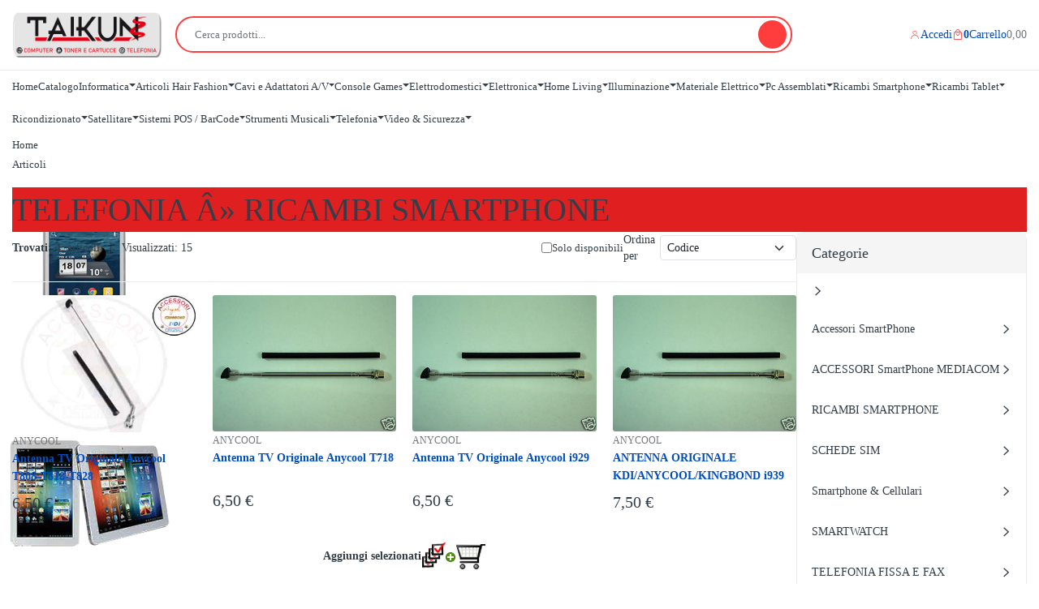

--- FILE ---
content_type: text/html; charset=utf-8
request_url: https://www.taikun.it/articoli.aspx?st=1&ct=3&tp=155
body_size: 417444
content:


<!DOCTYPE html>
<html lang="it">
<head><meta charset="utf-8" /><meta http-equiv="X-UA-Compatible" content="IE=edge" /><meta name="viewport" content="width=device-width, initial-scale=1" /><title>
	
    Catalogo prodotti

</title>

    <!-- ============================================================
         ONus (core assets)
         NOTE: i file CSS sono in /Public/assets/css
         ============================================================ -->
    <link rel="stylesheet" href="/Public/assets/fonts/font.css" /><link rel="stylesheet" href="/Public/assets/icons/icomoon/style.css" /><link rel="stylesheet" href="/Public/assets/css/bootstrap.min.css" /><link rel="stylesheet" href="/Public/assets/css/nice-select.css" /><link rel="stylesheet" href="/Public/assets/css/swiper-bundle.min.css" /><link rel="stylesheet" href="/Public/assets/css/animate.css" /><link rel="stylesheet" href="/Public/assets/css/styles.css" />

    <!-- SEO / JSON-LD injection -->
    
        <script type="application/ld+json">{"@context":"https://schema.org","@type":"WebPage","name":"Taikun s.r.l. > RICAMBI SMARTPHONE","url":"https://www.taikun.it/articoli.aspx?st=1&ct=3&tp=155","description":"Catalogo prodotti"}</script>
    

    <!-- SEO globale (robots/canonical) - injected by Page.master.vb -->
    

    <link rel="canonical" href="https://www.taikun.it/articoli.aspx?st=1&amp;ct=3&amp;tp=155" />
<meta name="robots" content="index,follow" />

    <style type="text/css">
        .filter-scroll { max-height: 260px; overflow: auto; padding-right: 6px; }
        .pagination-ys { display: flex; justify-content: center; margin-top: 18px; }
        .pagination-ys table { margin: 0; border-collapse: separate; border-spacing: 6px 0; }
        .pagination-ys td { padding: 0; }
        .pagination-ys a, .pagination-ys span {
            display: inline-flex;
            align-items: center;
            justify-content: center;
            min-width: 38px;
            height: 38px;
            padding: 0 10px;
            border: 1px solid rgba(0,0,0,.12);
            border-radius: 10px;
            text-decoration: none;
            line-height: 1;
        }
        .pagination-ys span {
            background: #111;
            color: #fff;
            border-color: #111;
        }
        .pagination-ys a:hover { background: rgba(0,0,0,.04); }

        /* CheckBox WebForms: migliora allineamento input/label nei filtri */
        .filterCheckbox input[type="checkbox"] { margin-right: 8px; vertical-align: middle; }
        .filterCheckbox label { margin: 0; vertical-align: middle; }
    

        /* ==========================================================
           STEP16 (CATALOGO/UI): GridView -> ONus grid + card polish
           - Trasforma la <table> del GridView in una griglia responsive
           - Uniforma immagini, hover, badge e barra quantitÃ 
           ========================================================== */
        table.ks-gridview-as-grid {
            width: 100% !important;
            display: grid;
            grid-template-columns: repeat(4, minmax(0, 1fr));
            gap: 20px;
        }
        @media (max-width: 1199.98px) {
            table.ks-gridview-as-grid { grid-template-columns: repeat(3, minmax(0, 1fr)); }
        }
        @media (max-width: 991.98px) {
            table.ks-gridview-as-grid { grid-template-columns: repeat(2, minmax(0, 1fr)); }
        }
        @media (max-width: 575.98px) {
            table.ks-gridview-as-grid { grid-template-columns: repeat(1, minmax(0, 1fr)); }
        }
        table.ks-gridview-as-grid > tbody,
        table.ks-gridview-as-grid > tbody > tr,
        table.ks-gridview-as-grid > tbody > tr > td {
            display: contents;
        }

        /* Eccezioni per footer/pager, che devono stare a tutta larghezza */
        table.ks-gridview-as-grid > tbody > tr.ks-grid-footer,
        table.ks-gridview-as-grid > tbody > tr.pagination-ys {
            display: block !important;
            grid-column: 1 / -1;
        }
        table.ks-gridview-as-grid > tbody > tr.ks-grid-footer > td,
        table.ks-gridview-as-grid > tbody > tr.pagination-ys > td {
            display: block;
            width: 100%;
        }

        /* Card: immagine quadrata e hover */
        .ks-card-product .product-img {
            display: block;
            position: relative;
            aspect-ratio: 1 / 1;
            overflow: hidden;
        }
        .ks-card-product .img-product,
        .ks-card-product .img-hover {
            width: 100% !important;
            height: 100% !important;
            object-fit: contain;
        }
        .ks-card-product .img-hover {
            position: absolute;
            inset: 0;
            opacity: 0;
            transition: opacity .25s ease;
        }
        .ks-card-product:hover .img-hover { opacity: 1; }

        /* QuantitÃ : usa classi ONus (main.js) */
        .ks-card-product .wg-quantity {
            min-width: 120px;
        }
        .ks-card-product .quantity-product {
            width: 48px;
            text-align: center;
        }

        /* Multi selezione: compatta e non invasiva */
        .ks-card-product .ks-multi {
            display: inline-flex;
            align-items: center;
            gap: 6px;
        }

</style>
    <style>
        /* Facet filters: link-style checkbox (can be reverted to classic checkbox) */
        .filterLink input[type="checkbox"]{
            position:absolute;
            opacity:0;
            width:1px;
            height:1px;
            margin:0;
            padding:0;
        }
        .filterLink label{
            cursor:pointer;
            text-decoration: underline;
            text-underline-offset: 2px;
        }
        .filterLink input[type="checkbox"]:checked + label{
            font-weight:600;
            text-decoration:none;
        }
        .filterLink label:focus,
        .filterLink label:hover{
            text-decoration-thickness: 2px;
        }

        /* Product card micro-alignments */
        .card-product .name-product{
            display: -webkit-box;
            -webkit-line-clamp: 2;
            -webkit-box-orient: vertical;
            overflow: hidden;
            min-height: 3.0em;
        }
        .card-product .price-wrap{
            display:flex;
            gap:8px;
            align-items:baseline;
            flex-wrap:wrap;
        }
        .card-product .price-wrap .compare-at{
            text-decoration: line-through;
            opacity: .6;
            font-size: .9em;
        }
        .card-product .product-badges{
            display:flex;
            gap:6px;
            flex-wrap:wrap;
            margin-top:6px;
        }
    </style>

<link href="public/style/style_1.css" rel="stylesheet" type="text/css" /><link rel="shortcut icon" href="entropic.ico" /><link href="public/style/style_1.css" rel="stylesheet" type="text/css" /><link rel="shortcut icon" href="entropic.ico" /><meta name="robots" content="index, follow" /><meta name="description" content="Catalogo prodotti - Taikun s.r.l. > RICAMBI SMARTPHONE" /><link rel="canonical" href="https://www.taikun.it/articoli.aspx?st=1&amp;ct=3&amp;tp=155" /><meta name="keywords" content="Taikun,s.r.l.,>,RICAMBI,SMARTPHONE" /></head>

<body id="PageBody" class="preload-wrapper popup-loader" style="; background-image:url(&#39;public/Sfondi/Default1.png&#39;)">
    <form method="post" action="./articoli.aspx?st=1&amp;ct=3&amp;tp=155" id="form1">
<div class="aspNetHidden">
<input type="hidden" name="__EVENTTARGET" id="__EVENTTARGET" value="" />
<input type="hidden" name="__EVENTARGUMENT" id="__EVENTARGUMENT" value="" />
<input type="hidden" name="__LASTFOCUS" id="__LASTFOCUS" value="" />
<input type="hidden" name="__VIEWSTATE" id="__VIEWSTATE" value="ashgkr89MVB16sxhMI0/[base64]/nUtpT+TzLA7sMoSadzzAVeUY5mR/1gNvKLfPohRyXQ3rI6M4+v2FvhH3BepywDyQX1o+oSZlvgNH/b1w43dWRljprhHhF4AtF5Hy1793ZEU54VEJP8zc6AoqdJa1DJHpDYVYpDua/uaw7uxhio7yDWpiiZFK6pWOBv87NMaumRHZV8vdOin42nO4DjP4U4UGbXaPtviBhw7sLr9m5NGRcyXHCi25Qusr2QQACbH627GYiv82XPPFHTiNoTN4eXMQroE2mKVMSySEnMJ1Jq4Iu1idfUfqiHCyBkLskLBT3dPQoAzJuKRk7at2tEvWbrqVBZhWdbckfcvslUL0/7rhchwPnHMu4JxXInkUDBeTAMCGXtcDWZQZrqy/E/MppjZ9crZQsJDwXuKs88XIe93STbdCUv3HFfIwLUA/eQaB4dl0Um6caAPljykdLzr7YYTERSLqzZNW6XMhnjVjxpwwRIX58voTphuMON7v0c6+V53KCHhJUkmz8zKmyz5jXwmvMDjgixf6/x4/ZdrhzIbM3kM4fk7X3FBtdJDRbaMechbF5CmEjWnv01UxHRn2T4x9hCx9m5uEtZPFnnOcJCXE/UI7HEtf3ctniHyua61ilC+3lJTKqerA9T4WIbPP+sjvz5BV6eYRIUIl8pEA35CNLip/FRkwkIsV+vW92fljl6cflwOEHVFU05Subs/45pIY+S13Rul+kGtGwwRdbao/1fMAY6PrqyHfyU7Bv4lJcbioMze2o1j5NunXITwddCk2jvN05JnOjVeXh1T+IOPM0Ok9S3bI2teR57Gqk9C37xbOYNbK/2McPyHGbM5RUe3/qZNTU+r3rZtrzKrD520HGZbe5WeeNA9GLbFEQUyDktnNx4K2nzJlqDbbWo6aRYSacumXv9U8ags8HJ0fBEPim/KpCVEXw6/5nFlaAgz6JwwM5jY8/xw+jBQ4w533vWWn1vS/[base64]/qyHfNLfWEb1xneIqBPc39F1NEDxEXv68W3GYKaLc2OQ5O/R+9nIBfnKsCJzIQw3l20AVnBehkMmQebHQG3VullErfuPWRHtP6ZfQ1CbQEfLJ/gFKYhvI6AIpR4qFXp4lNkdNs5sbFTLtFx8/drxrTg5psWjtQtXFE3lhI1knits1L4BfpCV/N7btOdtaY+gsg/JV48zdhJOKeogHylA4SJUDeh37cQyRyfJt4fAlJyILoLK2yCpubp2Ux7VqdpyNW7sh7tmr6y2VavxBJWsd7kWixbCNysZXOOH3u2NZnL/s30AY++kIpNJ8VXZT8QxX7A1S9zikTjG+TDgpwtOFIkiGaK/N1WwrxBiLi++qz2FCdGiRZVW2dnPcUlBZL9B9C1gc/ILqx8nDY1nafrw1iNvKcYYVGK4NHH8z5Ow27GbONki9zBjYO9jFAYDOdv0O4KllvjXsjgnrZFuANVBMp32ybyxYgfEIBbzCB0XsvQXC896IQKgc0N0sq4MTqyge9Q7OG1eqMKwTU2EZNkmkgHci67t63mM11vnb/KVIVvpt38xfeLiU398+xiyNSIzx8vDKZUW0ApTZNbHocr3Hwk1igRTkLrQp3faig+wiVulKM0Lh4ruEIcCqhLectxFqGWMaGRKqV6kG2uP3NxJy5p4Rod8KOCCIn8FsVNuUD3aB7vePAN6KkhHaY8Ss7+aL8ktLc8uXaHg+R4BEVS3CMrGBNuuyBbb5K+yaMkPl2K01/Zmv8jA23hPtsnHDsmort8TLrEOu0sF5w8HYi/tEJXczNm0oFkKfImY+DYenRwueWh2T2ESrGuJo68BqrugE4v5kUgEraujbm6tdrQEkyy1gJf/ddXvQbdoUitBA9bvMmGZ3STSMCj3J8Iq2pseH/am7uuss49A7Uy8iUSxszmfKMaWedUzOmuVnkCP1bW1KXs+9dA+YgwkfxjGJfVjtOQErd7h8Yyq/2jf/TJos3NOtiep92P30cvQRC2NVaE1ksAdwCrZ+iEwGUhk8EnNmtFeQ7t73sXTidn1++I+aJBb2iwWy0cGbHA5UYnLzGSA1v8Ab7lo9ExYuV+C8/UHqar+FrKWqGM+CmbHzX8WfGJ+flhXkPDHlFSebDKsIQ6F96z5/joTeBxuDkVfPlJ9JeVmAYMyUf4i6bPtuok9JuS+tSRi0RDLcMQt2fgremWADn+K2xcLkht+j+vDo+0HTYMRKRIXeWS+fZ7cUMxX2bkJ/j0RT0vOys1r2qSXehwbVAgr7GcVMXgv7/+O3tKNFhCNg7BG9ArEWZx85bflDZCjO+vwm0ji8D4PM4NYMrLW/S1mMuXJxdE9/Zju+CbUBF3ks57GVy/VHVcICmvg63aF8OpMBVFVNIyqsiR9YG8O8aGNxF0MdXmOCIUHRdFnHgFCJC+rYRiRZHZQRPUaRMqBxG+wps73eui3wSH4r55dyflU2lIfZpxbBcJBoDDCMZOP76D9zhgXSriZfzhBtWW71rAn8v6cGkdmoiHEdsWxoSIAuwei+cN4Ves1Y7Fxr1jIX/u+bw4vEEfVxhaGbbMXXtPZjYwdAKFggJGytOCU0mlWQcBb9aStqAZE6Hhdb4JnjZWvFtxS+q4RRpMciJty2Wwnlgbk7yP5YsciOVJ3ndynZlhmQ93w5Xuq+4zefpzNddXpSgROhA1WmAH+tyWZxKHl0t8BrQJvHC5MyOAe2k7ta7M4E3QF/QmxWUH55s1/nb17f918N7h5Ua2cFoqdMabCn74R7cN81dm8QVEuGx3ZNn5lZ0RwrYyrnSu13HxaajSUdbiMEa3+4HA0/PJTNmWkDVZF8yBy0WzZwHUERlcPQK86OCMjIpaky3Ax+SeOvM2jTv03oqBqEYktevBMTlTutg17cwyiWxcOtPZN9vLu/gzQRAoPzd7jw7YkqB/KnFvy4dLKOZftBV+5nHcI3zH9jY5xINgGYPVEqk/Pf+j6nzNwlgIFhyaq10lndPCGMXJgpZL4mwJTRj5m65vXMwtlAFiuJjPhJb776u/win7t7WdxD+IuRsdnIontq4Ej/O0vyFScpfODyIzTTx8lOc0WMy0ih0u7tWViK0q/bYbuQn7f5zX/b4RES2sJscbbebGbM5nxaf1EuyIZZLov9Rq+h3INAF4LoWBYYzbBj+jrXhuhvR8oJXOe6vTS2kiYHn0EW2EWIDMGsA+VWFnmCX31ypK9wzRhjhckQRWblXsDUOTLr0bKdnbCa7pFybDS79REj4RP6pHRtXdw3vrw4NV8xv3I9pho1xR1pSSPVw37OV4nmS/IMQiLlLHt96/c+4CA8koorek4cjh0ydY/wiJw3YhvcFYCcAdH3BtbNbEJFj+BdFAjFhtcuwvLXQeip1oJuwz7FLwKM+vjtoY0tChE7qDszWTZefyai+sO4mn30bSQWKe3njH2/QTSNloqlcdhcud0+de9G7hQbnE+JYGWm4VUOt7Bcu8DojP6mq7+RzQxLmBH0aBXi02nyEKxUK4AsQXQ523bcPPRhCdQGyz/6uZji8NstayYpsUHSLE+FEgUGnEEYNjB1tmD95W035nOcNI3R4MiEwxgrT0uU47Lhf1DxQyVKBpVvvwNdMwD9EtObLgAAo5G7RlqX4YRVFTSC0vKslYxb/4KNjzHBf4iYpBiovphYKHCAg7hCRwd8qTpc4WcC5+Wz1ETNXiJRRY0nMC50jg7viY79okzM/[base64]/jOJRS8X42PekHjqpnrA/WrrAG/M5NbWR/NXiLLfGyw1RXAbzL5jWP3aIUsKZ/vpUoqmWEx5RKiohwYQapeeFbONMG9ZVfkHSqQYA0BbM/pQbKwt3Ra0uNFN/YxCJEjDZ9pkfFqhcmAUgtu4rJH7K/MqnmpC+SDtX5FRZiXSn73Cq4K3lIWDOGLfQaew8BmlfCMdNklGtWP6/+Jn1Zfomfblh1ftgEXQ6xdTPgYwtbWtmaVIi67JYwcgSZDMrfNDvb/oUbrup2ZaZCZE2CZMxcEluAglrIDTu31+YkBDQhUzd1uybiirDXf2Ym1zb37XTrOzig6pgqTOVE2uCWVWUrTSSi6seT9NGbUkSgkLE1dE/UCj3Z9Kyoj8I1v5kkqxQltCJuROBJumA5GarKgRQ9PIMYDA/UZtF+GGk48bzAYARlGNhBLn6Z6F5DxtkKgqF8J7nrSaFTi9f7I8VuUuyh8UZTxSRpYIJEvf3hgwb5CS86CUe87znVuAQYg/JH/[base64]/6QohOyH2UBKJu9/Nv/qbCo3gWnGxcw9nH0pvu1SM5Fd5wu7jIRAK4hQ0yNZa9uDoMych+yXj8aFLp9A09FbXVx9lnaj56nPPs2JpdYjQWk5o0B/H6V7U+r59LlMjtOgzq3V0jWums/fIAXRWvO0vKtE8XTqrsjAJj1X/9URK3BD0hangYzJDSsvvYXKNp8Bm5jOiPJfFyBBSuc+7aV9dH6jwh+2yXcR/QDAEGnrfuW963tbLF6ZHATFVrblAeoepceZDMoUKGJxTLf/2Siw+ko6Xom84SmwO5hIbTiIzrEwh227Xx9S6jpzmex/6eiP4MzMNjad2omuFaw1h20vdp0DrAQnw9T94WxDZYRc2uUpG2qwL9H7iww71VvMCy5xOMascY7/p3drWI8J7BVq76tawb2CrQjSXqPT+tuBVLy+UhrRUHCXwZ4nzCiLxf1EyJAD54Y+yOQH5sqwUHOzxNRvKgftAiUlABcBdpwezTpqOSatzvyEVu7lrYQAs1yq7hEmUH4eJwICzTj02XSYqC9zkrUqilSb4duJPofgc7VHfDn2sqGkd4qgl70eedLEkNO6M/Qq5hBCuWTN5pbVFw/dVifEF2/G8wwv611zrrikgj2BffmrbXZ//1GaiekhG+O4SWVXlM+O8fOxsSFynBJvIaYRHcjINGERcTldWRaO8Je20VJpzILkB60cD/GGViqGcVeq8V5h+LJFX8oH8qP4KZw+Ci8qdk8RgaFS8+8qW4Pb3jXBQDZ+Ky8YzFjpSoG3OY1yx340zG7FgvQ8VcpGZZEQpjp97tuQpV3XCjHDTP/V2TFaf3giGpCpiQJ1cWmwaGCweXWWX8OTjpHLqIRwz1J/nodchV/F7wF0jek9Dq12qL6bkjsaNNrywWiUMS9WxQo0OzPYX8D0O1LdXKORiZI/8JUByZG5QYPcpMhTbyeOo8ez/26j0r1gV56M4K7ErxkCkS0bWgOD4DVS/cIKZjmUIb3JpZ3FTcXa9pSsmnXu93cr5HP6dfAEgOYVpARIyc/IcVN09+LWTG+6LJLRfONqR/QP0QreTQvOPUzYtsxm39gpCK/u9jGYAlTqMHLgcdjesjUNVR/VUXN5EughC40XAOUuvk3PZmkPmfkGMAgkRPo70quJySPnl0r6PQdbKS/87VoNeXw4r5o2jiZeCIdoFPCgv5VHqX32iNTOgPzLPd8ju8C92jRCFaI3fB1ReauXjnqqYsVpKUjlwGO/G6/N9qJ4T1njr4T/V0zJIHiuqejyPWbgOuwd37kqpIefCTCbvIlfmLMwmCiDvBEQHQrdQtwBLgg8OiGbJ6AmJdQ4dzMuNLFWs9p647AutF8lIZSbUz+L/mJtqfsCbzgstyyorUmhhHBfhfW9Nmt3RoFEKucKoD0xZlaVbGTXTMO0uZMmhN3xLVqSNxp/s2Fc7VpmACm4/p+NWsnF7JkSWMuc8CnXSyuN3pmrJhx6Hj29dyNoNBgmLsL74GHqfqhsXemBh7R6gTwHm/2P2/JUJwJ/C4UHxGJCuZ5Q3hOFHI74nrurvHZq9c+F0ddJjxSabHbr0B05tXTHwaxSF6rVfnAgYQ4LbTNx8RG1G9V3N3AR+AL0qy6pQjgIIXSeQGD4qZXu46d1RlQOOPqXw7XRzanl9Iv9s0Y3nhy5ECidgU5zNn2PiUglmTk/ZWMdqf0xmyBJwNX+vuHtcnUYdmW86pZ6H5wNu0LaMq+sUkyN2cHF4i/F0dYqzZpib7nSWsKuJGPVSBRaYO46MK7tNVPFF2/BXeTXviaP3D+pe1CnezgJjFaadoSOYzXKUFzcPOOijyGalZA0T8W8PX/TUtjXKZSVvZ98eqaT0J9MtQHYM6wfNBaL+IZjbxydDtUuuchyGYVYE+vJaFppfIDRNgl0F/7X/EjOZZ0C/X9/AE7D1G8NgAoaZlV2xNkvewWry+PMuwcH/cqAPrnj6PN5jk5xdmMvE1t3C39NqGl2ggr0AjG6BprUUrQFEgyeVfiFWcSNCG5la5/TB4BAgsPODGhnAqE3XuSopK+xRhgdUpTbNRZdsuvovsshD1QO8e+MjUZiI6DGbydjavShDbvKBmNy/VMDoWNDw0P19nIzZop5OGBOw8vN5yoMB+Cvs6kx7udfL907eQnHw9I/WayR6UCc3LS5Dgooi+MUe0T+LOzTogE+kpB5JdJ5cOrNylfMfeCFtkK61X2CDK9PUCWJ1L6XT+6uRTd3tyu+cm59Seg/m+42AVQabfFG7ubraUBXZP5c8owvwvTejSfKV5/fQygF2refnPHsJjfcxERpBunDb4UbwEwrQEtm+FBY+3VD9eulRUoyuMhGN9zdpOozMsN9yrs5j+eDjMajS7PCTAvCvdAH/mpXT26Gbw+3Lwy+JESAXkmsD3mS1h/veqaeEw/zJKTRLiMUGeSIjs4D0uvpRqq2X8xTb4wOrvXzXHC42eiUTxygwKoStVcaC2SfTJJOk6wc5cUFVZ87Al/nqaZiHNUUxiwJGKsfywJurIeaxZ4WrfiFD+HHgxn/oxdgxAldY4OD1IRQFRYQuieAWLQ9b4RNMRBiYa9SoRd+009H+FJD7Qv0bePbr/GwKXHufB9y2kJN9OyfYxbYSlEmMb0W/LRHNGs6UYVHMKm25keDKQbaYQMZYWoHCe6Hei+oUJaCfRqVJRFPg/7BbziAAqzfhKIt1fN2q+S6YWEGD5o3Z80JnKe9p3LQJxsjB+M9MemslTQDom1naCuaUKIliFMGYVlbdX3yMokGQufGGMhk/4VYjnkQOdPQFTJIam7sVbqoqUyMvxPzK38SVYICWruryMuaA/7QdMaqCeVBYfTlrxxGXDb8cqo1FKC1cJvRyNTHWseNuHF2d3UteoRWRTsE4Ymt+PFU9VrWT3+WDMtHyE0DPV/L+UL0xE0FezR9+WmUXIlduWPtn7AeuN106DIb1/eM03K5kqVfBmYpYquTjMwfRZgib4bHAwT7Ms3o0pKRSlHV4zCfwI3Q2Ri+sRR8Z+rtwq/2BzAwtLK77ppOEhQUhovVmrQMgfzY5bepd1B1ilFlullYdaIu5Jh8h8ZuMMmCYTMhdPFqHIWkwk7dGW/EqMrpG+AbsA5VSih7mnr1E/I5gjmiEE0t3Wn3zh1VZQH1rtsVFoup33H2MykHRjnOI/J6+IXFb/8t3v/INS0G4GiSDpLp4xZy9YD+Qqzm5twreC277D6+SRy/vJuOQomDKVhVLOHZPMdg/[base64]/rfQwngQvL5mcWdjUfg7HzgjSgfTH84uFxANnXTqpRRVgpCjOE85NLvtrqZFucsFg7IBrBcNBrB71yuCzqJ/UgFm1FRrjjBQ6Z+s8od8bNDNUimYrECbH6k/WBtX1w11n0LrmJpwTjDs/2pTEiWZq1oRQX6JxFT7fsSeWy1XsHmG7VQ0n7/IzKeRsYsSFo5c7LUrHXXm8ll1KzGBuEPUxPH/Gyz6urSIqxkyExOz2FaaavU8fsMLKHfFu/8BBHMMo9ix+AtHeKKElcfyG/Ywz3mSur5jhCfRXvv56nqqhw7Gf1t/hhrwMRcIBmxGWR8ZiyoE651Lg8LCSPEZ8/[base64]/As876OcySm6JC3fS67p65vGG6MfNFDNyibDAd9N12X5ltJTGOXKFrxMAXfY83qjTsnKZmk7xvZGsCijrX6OFLF0TuePSAiEIUbAORMKlPGv95MPXmdBKyp8SUqwCJhnuHC/Isf80YS8vurRNcX6o/GDBNXvRXBZurfN5NIrXUeTGVLfEXfdldQEzgELEt/y3A0aV/qYSUZbI02RJlnUgf4t5Cuu6alfUJKfcpfm0mqazU1mOx0U+TIalIXlgiIbbb5HgNso0h8hNG3rzsBdAk0ZF0DBFncY2a/wN7WUET4S8/kb3GZfvndpaCKKlBS1xR3vpzTWynqemsL44VCYBsGR7t6+ec/T0kcZiHisXuQyHb+ocn0x8s9WRGU/g/bU5bD+2bJ+MZ6R8Tb0NDj2gP1hCIzwE6ycSHyJ5Jw1iANqGwJnFoQuwcxBd4otc0kjUsflYaVWNe90+B85bq8io11jk+grALMDo5/Yzft6qrNzGtkFSpEPl8qRkNvSgW3LgNdMyZswlaKtWRcYgq2JgMfiwM5ZvFypPvcmEvTfSHZy7lJUoagQlRCLMMG4hFwvVH8qZlomcwC03EHdubvVVJeoR5DjSW0owcU8UbHJ6liV155BNRfC//po2SGN2RhHWs2dq0TiA/l3SNlh8uVjA8uvYt6cfns1F/70RFm+KhO+mlletNOxvBbCmeJSDstwk64p8XEhzpzM6t+obxfZabz4x+rnZwdWwYjbopvptVTN8+m+l1jNdag+aqjkH5wJZ7la6yy4g/EEuHdGvC8IyPecYFfWf2DrYip4h92OCHQX2iQqs36BaJbQl81Ki/lBNkC9OQXmSQbfTRJqVGdZNLCQRsVdEQNzgbkGenJZ1HDfWzW/Yz5nZwndftTuKYVoZYjdcctmwSl/[base64]/e0fX0uaglJv3Crwy/JOyQHQuOhvrjHoMRrTHZIbhKTNFBL0/WxvxswXAmiEsnaFc4kW4qSAp6XEG7aLzY6WGxH7Q2znokUNLAn7ZNBue5ZKHgo4ka+C1w+UcaCYlXGEJX1ceXQ9EJm9IK1+3LX/LHCFGoGraR7YEsx2BnSQv0fOQW+ov81HZx6pmMCcz3n27vVxHO3VOqVZv4vE35/HGpLyUppkjs/IzxGCJHGkFiW6vk1OOnZ+tBka+s0vcfy6IVmE7091X5mgLjiFGJck/50v7eB8C+MB3jWspVB70eDoMEZeCit/hYSGDMM9jlJrhQyvUzefw0r/fp62qOKVjuFCsFU4tC6MJDBMB0/wNN7zw66ZBxPgtbWU5YivhAayhQWspWXRnwBoNx14Prf/fIbKv8QWc2yrw83heOJsQjVJwSX+SqEyi/fPdtVkfrR/zAxUF5oyCvjufMqycVdIaKpGcoGBDxhnNA3xbyNXpKh04ZQfoSTXxMD9+j06Q1DvqEUXBAE7GjYnjK9po0sGiLZx4Ri5BCOIHqN7B05fTHlaZwCWttzWBQVyJhfvAcr91/VxHjit+Bo0hv68JX2/Qoi9JEnRVUiplUGaWp9qABr/RHsHBcgP3xy1EHRbDwYfsG1CItBXVmAMTX52zhLYTk1lx1ZGn7LVu1bERL+Pa7fK1LM9MjH4ElGGO5y9ECRprEm+tLtJWaDHTxpQTqnGjZ7h5l7B2rz/Dd43sh9917hXuK0oWCYV6uK1Xn+ZV1kEpSeqS6DClGEy7u7eJYzjP6yUyno2RcRSzryX64ooGhJPGdczQKv57CefZwmJNVejp/Zs03+DYbDJMrldf/5+fKXwAXuKPg6QWo3RchuEPp7ZnZVrstonOuBV8u8fSsodsvt+RKxtGYiDGmdY16kg0CX5YiT+xHlN7Aem2e3ZxJxceELnQfa0vXK8b2V0llrT5b7Qz/HjhKnI4iQb1neW0Dqkwh/NnsGkETBmdDjhDmOk17fJEdQ2TdDdMobGow5pWcjnnN4NPYaORKRA5MKe/qqKk1em8zZDqbiZsHcXWtRv2UaPIP0YuEpCMRpOvIFvZxBD8fXnhSvoQ8lG99pjtnkAXVZ/xrnkN1Qj25BGDvYDpj0YRjvVtfwUa+O0MXDZA/m0PKiZrewllBLmAmFw7UAudylqVGKnjCa/8cD0jrcVTttcRMN2Avd3pOxTFlh8CDL8LGTrvnZ0DfC6hllewppO7HyVjyDjGUvWpY1fv1lLTklS9b9mLcND/WHhCPC94nvUI/+s4Bn7VCRSgCT1mti1mfxvz4/fbEjEsF1JOk0DWERoAM4QLZCoWn04utaatuFFcBLhxS190qdipHOqXyB31WCTFfajpCGC6MaT+hK+L0NfBdJ+e/WzLo4WlAS7Dqt92nf8AEz5UM59mMqJ1FmqqiDcUUZXvNbUwfsteePQRj7Pi1wa3hfhODVpfI3Y17gKeH+07WTcLeMp4zcSGxVqk93MxFZ6v1yl9xJnC6PKbJbdBP9nxr3JocGsdIh5EAvlcB8G3ea2BB++/THVmfKtrBodeho3vEepqf4WRC+OoOJa1NmQnicQWEnqbqgkHif8YJ4f7XTvErVPQzwf/FXrK4MNnJbIVSkUqpkgbUrdfNAYsLdrENxbPhRWDfcaycgzz/pGmyJlbE8AUHZ1Lt5TP/8tbRCXQtWa0z8Kf6Aero2nxjN87vC/bLrk8BN0nIMqdjqutwMrMmWC0yd0c7zPWVZkcWxkXTW14UH28i5thC948Pvo5DhZRVdmDbNOp4syNo2ToohQ9/6It3fvLB7K4Ov7xZFA7sJT+IxgmqeBqE0rlxJp/X3GgPidp2jPP/WkajzTEQXAh/ywuF3kr29iM0wPOqA850orcGnVbo5bfTrPFE7Mnu3x9B6X8crI9OvyOXyAxEbirHli9BBC0urW2yFJL2X4ISn6OFSPp/ucqpwD3yNcYtHrjP1Tu65zsslf19oqZqV1YJcTJWL0dODZRVrVaR4190K9LNNZ5ufNa8HzG4WGk80QGxzJOERoGIbC0hZYGbxz7WnlfbbX+ijTVxxLY8TRc7sa/[base64]/t2T+n74+j5doOc9nSrmblkyfrsP+q03W4IbMnDtWyOvuzn5hwWiIWCUfdeTBRLp8QSSJ26EA+fqKT8C1WGBliOLAqpQcE+UdT9SK5zs3I1j6rmBYCAn3SJXdwV62pWtC3Zflhv9/nhVQZkJ3SXPOaTGfqC0ierZk99wVnd6TJaOI03QXvUNedS1gKgmKsvDxYa6R7rmC05cM4Hs3T7wP0U1eeHEhijLBIopSsDsux+vKKU/PuytX/aSvYANBU80yFJf5x+W1hZoqYUqrm3+2m0n15gY+Y8fH9UBAT6GBitpYAjQBmgpjWOD2Pw1PmtYX6GW1sxjth1+DIvgUCMcSBzXIPgfeIrlhM3afCChYgtoyqDcUvA/TPQp5FAyuf+YuXAOsAYcBUmhNiIGDrcEw3GIbQWGlmG/DAVfKixXLz0x6GdwrEZC1gcuf5wfYmWmWnjFCmeO37dJpoOPNyK+N2EDTKHg3wajWpTnJZuviTVwYYq81MCpFLyS0d9Myy6aJEcN6hqPO7PjDf5ejWRZvrpGPDNDUCq/uK7Qg7zdjWl6hPboYmB8KYJU+P9hKjwVHMmPWtZxUp5Vnay5F3aRKomkUUWOodUGNk6JeWNJLDBS/aNMLpYQ3E/ct5AN4aar7X67mRR+5kijgOUsxKW8InqWn3GrkBnAAZ4a+WMw7B2IB6Um4ekc/bbgaUnaFQiqGfNlrKPjnIDp+CZ/dt6afnVxBVMVG3dUGMQWWucMfx3UXAbsWvvniPUrAp0Nj7NF58sgTs77RT+8Kkkji8nQv94Yxsk7B3VBHUeDFGPtb/MFlE1eK6JL/hql9d3HAAh+kw0Z89SpHylf1i5XgTAVBPLN97wjioQvOYJhEL8wEIxQOZfMA/0hj+FqKOdWntKISvntJLlkIMmd4M5jdSzbSnkNA0u+PGUEc6gvWjXotC9DoygWvhof4DNa8yKdgmWHOgO8BrhMmybwizHr4imEtVUHRZenyjGTBxh3TtZmfUp/OXbdzUgiir76ee0aTYsmn7L+oWz9zCbCs8862R1bNvSccGXtQk5Klu+NMYUyobER8Q/QzOKdQJiEaCyaeNP/6loxpYLeAgu5inyTqahRsBO6K0nMC2bRnraVIKLXGS7tNuPzhkTGcrz3wlAQLBhEH5UCAUxow+/CjI3+7M8goq615Eapf67AkgqCy8OVw64qVqCmTkdhFCsPnoVbusPas3luMB7AtsKzDWMwlOCURVVyU0r1WeBuRHSBh9gP74nzfmdK/1EFfMfQfiiXo3cmLhdPBNo6rxgRuxJLwqB7e8fwE0yHkbyHsTE23tP5sOuoixq8lOtBAkNCu68SsgpClkJIwjkfiJbkZuIzbdaz8LOS/7KfAnOU9XA9WLs8+5S3hfx4/qJktPMnH6pO3PHp6g57LXtf32jsyvbW5j1VS7rdYq4tJNNxFNZZO1PTmY2vXFLfhS9rFEA9r3qEtw3dzAqT8G8cejuzAFjWn8TMzcWhPzY3G37TxRLz6A1GGphhVOleoIbN77FwzU1IKLar+epX06DmCvI95SVEcErnA/IuD56OfXjHDMSiYc/hhu3Olma0Pab1+FmzIgUVh8xfDP4cmmDGV7HDyF9I0tkMdxHPUXQQp1CP3bgyZtlcJXWQDeGkXAMjB0KJYzMWaHoTGgu2B/f5tZBmMdDNJrMwdeRJO29vQW0fmo4r+F439Ds3PSRk0EDBZCOAL5Egnd0y2BKypTZyY75tEU46jR6mQpYuAp2n3qlv1NJhYK6bDPqcxn/Rux1qID1kuOKRn4n5C3z0PVwegEVr/bG/op1rvRMTgsK9kwy8vyZirpQSamOyBBO+8qOb0dzqjjnPVf5OJNGDY2FlzE2+Ja/[base64]/vJHA4WWf2a/2/N7DZizlAwv4+58uTsQg9oU5twMEQd+T5KnFobeNeCHGtWmGtm1nSVhCLvoIaYffdaqj7cGRQGxU4Xed6kkE+FCPClyyfzAN9Fa7+5jupyZkLhc3GtzJqg+9P73iQ3mMb3SYLnPA4/reBEmOqFCvVVjC38JEN8CXGphD/CRHmYMceEYDb+7SGHxJF4INfRcRKV05Acplbg3XcTRseYvmytX19rs1pSaj+UTV27Q7ITipApEKPvqVBDC2xszD/d66grkpdWkBxg152E3T5qNp+ZRtGkvhMDDBE2RciP94B4BC0Uico8igyj4LfDaTRlaX0mrRl4YAHyZcgVRXV3DTT3p/[base64]/B1woK7vmvE6dmVhZw6Rsgp7O3oTVPYWXHzGolfYc6DJDuVkRZSTb984HBmWTOysMb/yWH5yWGyXh/gPiscG7Hqdy3mjqKXDLmDsGdg7dpnwt5frtatdLuMTjzP/6DjOCSbwSlRkzcdwV04OVMui9Cm/NN9Q/7Y3ufANcy+QXfuVObF1qmap6i5zyjk+uYu/WVb6kougyy0rvjK03JVuvC6/[base64]/+5TX0hxI1+Uf029eDFT9tT4SduV5UnM1Raxqx9PeXROakH4TjxgUspCg0qlrx5HQNejSX0v0Zf1UKxjnP+sspCQZJBRy5MQI5pndBMLhi/5h1oixyXLqVhfBsl77aeT7t9uLEC1E2Uwo1Xop82XifOHVXQNlGC8dYso9s4uS4mpuEfZQD7xxYhvY8VgO1T9zgWa/PPxcgsbLs3yUMhTLxQCVJFwNIsP7GJZSbRSx0JqqFnymUrECcbJJS78mTi5UOsYU+aH2frm8HipUYsz32GlR0Nq0VlhR1M/kI9iXPORGw9k/8+a8FmBQNTiXkiyPrGuBEW6nhSWVWRdqMkBUkt/5Is3hXLMofbK7QyGqvV32VfDVchTAO3UVui+lsQ9O5jDXKka3R9myNV87aZadje7gjBO5bXZpO7Lxuaj8JmYJBNh74R81fcO7kkuKNn9/STdsQD2hqEyOsigu5g1DrXETFjF+Vo3TprT7WmkyRl7/UqkFyN4jvkk/FB+MyByyQaoGrf17M+6by661EU4T2Wc0W47bWAkEc0aPZXE1W0s8hYFBwOklrX4mtQUmcbb6+QMeJfNgqgNtKmRM0ukUGyqYDf8bw864PRY6hyumu5cG5EA10Ibh/DAsU9OZya+Lz3MHjMM+aL/hSUCqK+OuRYzeIR5Q7u964ql4LBabreg+XItdwEmKJjlqoneuV3S0AAtTHltDeGPAUsW1T3Cvtpo2XIi/N9EpTW1Ijrp0Yv13Psz3IaR9lCzCxWSzdYdUB3UxJ19u/MB7CslxompO/mF4NZHuZ2aSn7rLga2hYRV3FFVtdoT4lVdiOyyJa/7icq3G1eQrtz3GzFsZuM32Rww5TcmKqj3baTt64eUv2gt7uIgEP3DUbovO7pyObjP1kI3dPtTiSIb2iBp91mdwzhMSuLJ96D6AYVvu+7fdGgEYCCv44kLc0r1uCAPJ7PInZBnuCVm8WDJ8Tu9TuKw/Dee7cudTq2MReQUF0i0X/+ZUVtnmR3zWpNIpXtRb56k/iFYLdiv+J/W1UF/5tnBRa6T+YroAqjcuqQsuKFs7oUmsrpfbHVt+AI1c8FRGytpGoy/w3lpw4kHWqh5C1rgeqKFYZARuHbvMx9M3BWCpeED2l+yIXrV4qem/x/grG5HRb/MOduc0ok4dGc/y1r4lRrHdOt4C3LKQMA85l9h8Y5MlzGaKqp1BptY/lKTJc0UkliwEWkxybRdS6OFx6aTdv6ZmOEhTAPS2EJz/Xh9nOFRzPhmdJxiJmGM3/k6s/s1nsNdzyRjDpe18gP8gDf3YktvGcHXdMFkFZPBI0dodn4EdyO5tdiyZ+CjdBbGIOtLyJ/SXctl7FIU9buV2uJo4/4AKhLFb25s09C6IEva5YX4HfLy6aTPzh0PuFvJjZN/xEf55tvFfqdeWogJCKtOu2+C/kE2BUK3WkefxHPLs8aIhOjWhjfrxj40awWArJXF1HLEbNyIfmpDnE12gLXv3XXWvMYVs2Au9IkIGrmvKsRkcrMho2zh1/dhsZe/fGYhKyYRcEF56gd3RJgGyVu2mJFExpvKBgnL5kWQpTCSGV9DU6WkwtOfdcxpnGnAkV9AvpQZzCrBL+xGUjY4lAjVopv2jD/y+xzKRlpatdUiAybANoM+BZ6F81pFIrZ0crkVkevYxL0HR9dbzWX+DucyXfdkMzEOSXUX5v2m8u3W3mAySiRqhuqDrwlbJzlhraTgNYb2j8WAcT9m6JviUoF+/rOOr/dv0tOAe0lmcbWL/u78ZyiH3pQjaAZxrdqzsOECe+M9N33YNtICLN8Hu/GrenZPO6LCyGbZDGBa+5Vqx50w7bIATr3Mvah87+88DIsnnvCkDY8R1UsOQxdNsg5HmF2LuBXn1d7KQtuPTRw5Vv3BV2cq9BGaT+PGdvrNbD8svzeADMw4TW5+kH2FUzny4ooSYAwgMrka3+UrFA6yLxJJrQfc4FCkrN8118bhOcbq2UA/gfu863NX5qTWMiG18M8aCyKlnm3bzv5VmB9Miq4nmlLFvfTi6jZ5D2V4UGBq0d4shs7MhCf3y/qR/5I9bxxrsVNrDxM4RixA7D0Gyh84TefShXHrVnOrwNfQvK+L9NZpZYA1X2RoPoJ+zNpHYE4ElGKCewg8psNwnylibC3izh8tWMevcOTsqgb9wWQi/OmCn9Rpr85NYJq1xUNhFPcjlj7GFNPTq9zfQBalbtGxmZmXP4SH4u0XGmMKSxzzFtjrYowdwsFoClXZWyCGZrNIJVwngHS1j3jIbWG5ML5329AA30kDE5ofBxYiSIoZifbgX5pBxFjdsS4FG/iIGOLzbwqDTT26chvXRgTEf8WxDM/EId4Lyt2Gwk35nCDCpmmJ7tEGebI/Twlf67APyONzWBbo8F2EeXPR7/vsuaCb3nudc252IPLmpEfCE1HoIaGRnmlf7oGAGF2a36jotFwevvVrVMgdlZFnYAJhxyZ5JYrvlzO8nqRuEcYCX6/H2cCgfr1pKgDBGDM3qac1xlLZoTBtuE/HRNRQgdz0qo+shDCxJpRsmrPuaW7kidG7G0Owh/oy3qH/UutIJHun8EMOKeQlw3v5vHbBCqs9p82t7RYFA01QVuJORFbTCFohyrIHw88zJ2oPW1g8y3lC6yMyUBEiO2KavpZNyMOC2XAJY6HedG1vDM/IhCC0fRg16oyRZ+DxPKtRoWPJZ8MlNXnYNDZs9Zt5VaVP5cXFnCJ4P9WHkRCVkxdvKRtgMaRim8o3H1GuyHP7lA1IqDK5M67zeHmEnV9DfROqiwihRhcOhTCpw6Uxj4/abaR3ZLGQq8J9xQUZGiSiDiCrpfbbIiNZEPPasUcGfhaHJoKpKiqzGL+rqz0l7a7nhcr+XxE/7HfRqrqsVPRHQXVl3+uHYFDZMkZY91U8Nb7uI6O6Sw7QS7OWlxqa1qjeLV2S+xxcVp+nlxBdcTEd8kdD0Qqyp1yGg1YNCjfZ17FY0BrpvsLcoLk6LijVu3ps0hQjvFcSYi3d/7IFb4ctVngwly9FmEJQIDdboBuxXgy9LRy4NjT1YzagwJI9w7qjTUDMFyRy0H5GH/LYJAoUe6TFTtRLmhQbNJxKABNn0Z6YF5u4B3lOL6s/G4csiXqNrLTFj6iOrDtk1X8l6nmuQftdJG33xn675/aaT+7xw7fqfBi7kBNKrDQl8Z7VmCF5Fa1XRVRYTgRRIiMg/L1jYrqMrGiY1EZvYQd8egSbl+b0OFOrnvV6TuZ0yWKhMzqG0DPARNPSO3oGUL/Mb6Ztn0m8m21x8wroc2rNV84I8lHTBBkMxyAqjhgVOoKNxDRA0H0m3kacKqETG++FI2Eiakx49C99lnUu766aYulOKwbmDw4WmiZwldZ9se0glYpkPYF12XJWypGWR+xRe0a7L1xk6j/XSZ2yI1DozLDKd58a4qTCbaa5j9uZNbr19tdC8pZgHt5tikAG5YmjfhwSIwl60IFhOTvtZkgZb3C8jt6uHjuBYKFRVa4VspW9llTJdb9TQtjugW4srxkvxV9uTk1gszw7DZL1wwqffqtX4/ko9EOmLWPKXqRO4aI7soxd+i3DDe8gFGNfizFAoa1mKEJgkwaYSLl6mmvLzmnXAkxD0oCeUBMKPu5sM07mWx7wld8s/xmvksmme3efFBVzwXquZHCc/2g9gr1cnpv81YY/tvecKYWBbuald0VBAcOR3BLNwX5Z5F8afGwTxhxSYA+vvu0dA2qv3H8PcYGfyKmrFxQ/Hus+hu3ya8f2fm0k5PDXbNMbVnrKFfW1XzaqCOBuMU310VfYiuAiElHmqZRwbMby0FGaaF01WOU3lz7iYk10MHp1BsdJrZpwbEn6aKDcYFI9ca+tMrNETlC/fGDTJoPpGbL9iC36Q+paRiZKGz5BKORMGiMamcksmXn/Hy0lxpbGOFXfOm6zWTytZ21ZzeGxUJgBaXNmkfgBtiVOTLm+Y1HHP/g2cfv7sCEZpyrdDpKzf/w0CMebNKOAo82Z6JePkdXZrWRegVpMYbQnOs9xdxN1g5nI1awfFVYVtbXe6RxLDxlhFARDqIYgwpDojkt2hm6UHuUh+xCAvYT1FEoOI7rh+KmOjtYlXpXcnZeqv078Hn9EkGyqFLRfWh4I7C3M04UPlsK4eSQc/E9/[base64]/6OnemNMLBKzjIMbgfovezZKlLbhn/1mfnxnroOTlMgnfiYbwpBR0hDrow0GO9oCynOfQtlNNwdsVefjiflN4W2C3zOQDjQl80+p6Zp5t9QM+6w3onpravM7ESBd2TkXJ4QnJyOBBnRiOMIxyIg+gAaGM9ExS9SzdJ8U2zyCOCvyNRaR3Qx+nO9bkO1nYzj8oMmNDcwnY/Vz5th9fBviIY6Ah0nGgKPQ0UbE/+z5blJNRA11CvOiltYV8MkaAFAj5Uu1A/UaCyF8N7Ipno8jWYICuuH3jRZyvm6YE8cACrDqD2yfgBY1jVUqKUu+ppDjFnITDdCC+PRHLCo8LTnGdUIQsPgsATiG4uUt2TolWvOM3+w0xhcfozgo8D5gxNTbQ2qczE+6a4c+l/Mk43KmwAwn33kP9g2gOsRYP0Epm3L/zvGKIUrYQdAM/WRgFmfyzwwOuFazEeociO4sNOv12/d7U5vuMBIxKfLLWi6x5iq1OmwbHT85HFh21r4EzI++yQEHlVqWetJoDnY1F/09xFQpfcSLJRdWBfXHiBEnnbIQ91cLpH/uJNzbw1JftAiYLHaoVs0a9yjPGjOfOqCAQP7mRNL0ztx5HNt7cXbXH6I9uY0A+QIB89wAL7Ta1Bd2SRx+Bvc+vWkRYUpSWgq3ePXzCXk/tTvuoXK/FH44i6VMUDOQ44h1MB4I4DZfY+5LG2z0Sk7YuAGnTBfsjG82OMKC1sNpCoFlTHrH4GkRxd7qwcRERVw+zyHz4YtJJ/L/SMjuIPR5e5BVm+F5rstfHJz7D93YmaipjjBsW+BpIN9WhYgJRvzvT3B9qNB+RBKFDU14R98N75Cdn9Z0yIxq2xBJ3K+Emkf/FM+4rtUVNRcErrs6/JMcomSJMp4JffmYpcbJecTptY1omkyj3jIO2yom6O3mTMeH31abuogIym7pxe0DYtslFILN3egzWLJ/FpE9Cs/GiRO+2j3aWhvE7MVNAN7EousszHKnqSUsySi6H3nRWLNS9B4W99rYmDIJtyIwMGl2+pto2u6M45KgcMHB3evmgSSEYZ9g+9Tsr08Hsct9b+WRNTjStUmXy/acFPGpo/+FktD5dMRWoA+I8AmJufmlrBtMY9W/o3Nb9aRpYwP+4g1RDuv96m6dUqvberxxU3wLhrK2A1hFia6+XBMAcmLPg4T3Bkn+Md+R0vswHz+M+Q1qTWRC4lZjBacQn0/jXazYo8Y1tpxTZ8YJ2R+wOIsqY+dOhDsIRGJXtl2J47OZluKqTI+g0FZTnUkKkd6pz+Mk8/P4ZWn6ByauMNdMiuMhc0tKt6dj47BleZVEjnL0FkBVF9PUdJJRyYcRzjiP/hvMGK5QHOPpkGfWa9ExueBakJmPN2ZUtD8wpOQsA0/AIMZp/lhF+iWVuhsT8fUS+dJ+7esJnmVSIzAmjI6e3flzjM0DT1kHYHsg+j5a8KJCz7E2HJTMUdz7IQTbxzlFHJ+3CE4LTyWtW4wrvJTtLXb5TaX9TMR+CrI4NLzOUi2QyCsh22zCmbpxJ2RCt9vmfqJiVE9W3jEHFgds1LrR6D+I68x7jEBWdd8WP94vse3/kXxK4sMO01U5BT6nvIyQL6iZ2CutgyolGDVITC/CDyUANaC85auIkMpyzhw9JlI2BC0DhAqi8jSuopEZgFnvoToMDUOR+776tcIH/Rxz9W3hS9By8pS1WPuGs2cIJ0D3pyJ8XqO2aDGK9FG1Ij3c6+MHZspXJEBqzyJCnixCvoFai9x+pxQChHdn5VXS3gTXKuejk/1MIKE0p8pALYoEFJ3O1Sdt+N1cx6r7rqZCSAoeFZ+PYhmSTd3CyrpzQkrSoetiyLn/zLoeNed/WBpoyM9TYp05K79306CBvVTqRKfsHV5Fqj95gozXds9e9lcXS+t5iKq08Acuc8kNW7dbcUefxfgZ/bX6x/8c+SobykzksLA5kkFD3vZHaAx7rsXWWc8Pc8wg5Nr/ERu0hK562taTJp6IHdSlgPB5mtc+cM3OWeKteBlssV2ZIPjV25Jom8PYFV0WQLXoz8QPkA2Sjuhusq+Vy7EZaH5W+alCe55UHlCCsqqz/GB04cPMqtc1bOP9sMe3XZmBLwt8yO7TFLugmk4+XM/ApTyyeqojv2STQCRxI/vHA29XfITLJ3QQBwPZz7QOHWC4G19DooCsTKp0IZIylc09+WY/gEZGJg2MSjr+LwkLigD0LPSZyqGZGTBcw/[base64]/vokSpKnbR1e6aow6MwtfCLY4gkqZtmQ8UBsZlZUD3vMQKXQ5KZy2o+2aZossx+Qp7lxnZ5Hx2cEsVkt59Rem1rvACtoFB+ktzrK8RDUcD393AYmVPyhY64Db7UGeIxRUcT5/0hRZM3/1IKUGuxvEJ8FmhYj8bAUGHLAPceSWXyllicOkYtrhhWANY1YTlh1XDcfWSaO460WXq/eq2EKvkhvhgcEc/eZNYpJQQml+Hh4cYQsb2AbyyrQn9FcWSXUusa0ftKKoOG57cHcQJCXP1eDQ/Ffg5LZAcD40PUCXsTH7ETJnknWfI7GRaY77dozUD+HzTMWIptWnQrUCDeSWpVGJXeOlF3u7bTBcZ7XY91LB5i/Ye+JDhSJzIJ/+DU9d0UoAWd5U/Yp0qmND2MnRu2YPUexHkRC/Bxfgk/QLPCRNx6qhPqAKlbpF+uv2kGf5KiP7kBdmK5XXQUTfjERneQsIY0J+hM+5pPCpHaYqx73YLkLUJpOWstP2uG0MS7IY+RgxhtMv+vfGGNjLX/zXvpjPzuRroLD9XtMER4TzpPPH1j6EnxHilR074j5AsALklbQ9xLbasv90DFlEC83zgyOpZveK9515RAzIip31RCx/MA6XS5lEavKItShip7xhustSyM3+AQuK8wqBVGypWMUfmKNMHKpqpy1xr7rDDVrivMhCW1LFhlika+8oqF9wASC/HihWCpAlKRAlvZcwMiRfySU3cfySxdRGPQeycIDtMAQvSJn5tC0GnnIDrIkUm67RMz+TECEuoNQGhgVkEnlcFy7ySx6CZQEbY3P7jyykdNCFxa0Tx/tUx2S500P5IBLk8cUQoAzzyDnG3n1YKb/F7/oruYO71ndqJ1p1A9KfPzKzmB+dV48LfYj4JtSXTHeoXMLZncI2S0LYTuC+dPdkrGztcnoaT6BakgKxPDDuUiwTlo38/N7kZ9py9+6/bd5RyVUdCEaM8rqNsUIBlWyABOJgd6aRV59koQGfhnxAyK6W9DO/nSUFBkNj0lFpQCrB8xGX+UtZeoeFtF0o1YmwtMYs173F/Ub6uUQvc3HKVfmciGRAIBU7w0FAsmT15QHng8ILcIlZ2mP78X4gftM3ikSiVQ9kaRUq3MRFbeLBy2MTVW70F870SQAwzXPc+6FC+VTYmYRk1zmPOoBjgHSnYbgOsy2NYbw4hXOwHvJ4b94tDKzWhjeP7QocdFP4UyLrO88zZVYp2/A10H6ZZ8Yf84NWGj4gvy0M7d4MrG4jEYnYuLFt7ygyWnwgmpeoZeKf8CNlJ+xJGa3Mt1T44UD6rPx8o2fv6Udf+zmmwiovAUOi3v4spx4VR1kblkFiXzlCmtO6I+MiiB2wXbCFfVU58+snP5uJuU8OTjfwyRNLJLNDk0JglRTo4FJ5TYfjeeuLWmNF/+k5oioAVPwgMJVA2UZhriQmpqWC0cyY0nU7Y2bce19k7Hnu93Bf0oCUSdmk5DkR6XhDgcaOTzn1/F/lXjSFLJnchjKOah6MK00KgBD2boxK+B2nN/rH76pAc6XNYOfAQcvLHxUzvouBpUp4vknyazOBVKeSpavDnZTXEeYm1u/MzZkgMKSkngz+i9Ka2P5c9FHvR4TrcypvmIW8UigeDMGzDmHsIf/bVn3TZ/eGhUCCKKtZef2PhsyJL26gQZ46ttjV+vFFKWv5GMohzFbulvNFaUEH/voSEu8EfM2zgWq4+X4Ww2JqrNxF/EbrzjwAF/k61JQudbw3V+Wx/nyWBy+EDf+tr1RhahTIF6WFwwwEAWQkXEkuvhVrzB+K7T50fy04efyYZmyjajaRs3728QsKzbfwG4AQn2B09TEP80LH7QJOp4so9uclL+GKfMK5XiSbpVreouYTsY+bGOKPuJj0t77Crt1D/3qXB4277E/6NqEcdFT5CpPHvwViAOdY2XjtK05dHS4WNZDwxvoZQSzU6J8QjfnFfcQsF8YhU2P5NVba75ukv8MqDGYhIBvyJ4aMj8ntjgVWR8ZCzwwLXzJuqD0TrEFJ0x7vOiR/DkTuhZevxzjbrvimpDYM6iDiWYF6VsL8Szpch51PDkujV+1cdjiDcn8EHtNwpLlNhtsCeJb0odKDkKpXeCyuXt++MYB+J3tV8USFSdkZYuNcvuux/oHsS/Hcqz5u0uHXkAbwMUTetPeh3pPXmQZ/sSWDsM/HdGX9sPszxcAq1a4dLYdDhHc1F8z+luwt5/U4CSNEn5mkWN526wCBBfWzCaSmrHrchHYlQgOketv48JSU5xmlf1wNS5k9ORuoLRLOIOl13kQy80CHRps7WzJR1VaBF/GBL6bOs84Bbb3Md4/HEJ5cvXk9kJaEL/FP6EdpPv7663KH3F+0QHdOwI0I5TOQRwhUW7hXq2hxHjWHchZrMjx7UivYNswCUTlRNmZCsPP+E2xNg/qw1dDf6Vd677EAsgL67ctrdkkszmxj+rc55vCkhPXNVzUYyX/[base64]/[base64]/UMIEWmQfULtZZCZvtjMp5Frz9ZkvTHcxWRYiFkcAwOjTLy66E8r/u2fo24p/YoEwnjC7E878P47rjJVzCMuivumzkMEWU92iGRrwmpMEorRUkYzxzNlxmAZWk5gvtdTALzuzdkOFlGWzlZbbUTww15AF8peRhhkO7jYRjyNyh9PAQiXApc9ZwhWKtWX/YY4ZOPQvMQ2iXGpKB5ZqySBw5PAAZanVg2PJCAt4QDs2tQdpzRo4jKqQ6+SgJizrwIP7WPmvgHKoIFGezqfozAuWup+vS0IijeimkVm76FjcNkJD4V27vImjLsz2W6XOQEyB+vj8Z4ihvoI4hK4s23PhKv3++1X4sLp9PimrxsLwv6I2O8+n34T6x3msuz+/rKG1xS6Txu8XVNSSCSgO0MQmQcl1RcYMNaauBExs9ShGuYPJXj9lvK3TnULIw5x46q4Wf/cSvPfUrd59QLScPSQ2dOxAcwusbmWbthpGiwEEV0qLBE4GplSsoPxwdRoisKmSJa6AeOe80B8KGza8lbSYqpyvgtpORlATmFJrrMjA/rQXQjrF3wAL8XJxKvs07dG/VRlx4DSaUmNDnlxTOXbbTyS1RyPMLuztos7XUluBS+/rITvxjg38LZLyJrPG3926fD2yywLUHEzJt5ZqT+y1CYRzhDvikXV9Frj+axXlvVhYAnsF3Wa11GvmkDDmxp0QSBsG9JS02lpJLXFYPSfJomEjlrwif3K1JfTux2wFbpHWvfCYjGBldHPJ5hgos3WQpjx+jw5pqmLKoPslfaiCd/kEqJG4QFlonZYWu3CBesj6+OM9BDQtwKFRHj8mL2EFVZfzC7Qr8jy/n0fMKB1zA9F5ZcZAeGuxXMdgqxI0nhEsHo+CelgZ4qMAmgkgGClfHt7yr+h1ZMJmHqYIE9ZkVaUIKJf2ifEZzZcYr98iPKk3NqeHDyj5F+UjAUDLnlGVi6/G60xiai/Mu6qvH+iiY8YdDO0T1j266cLCZ++I4RMtKjeQMWjR5thf1r7MN4lZcgL+4718pj79D7X/PHPi0NUj5RZup42DqeVmHOnSeiE1mjNK1BMjCsWVoDEmxCojK49nXbMYAL/wFASHfQK30seYHqQK2yXGkGE7jyk2UT9ItcBMvMZifdNjvwQQbASmEKyXABA7aWpWGwv/iaDUyCYEHNrvyBUrQwVfjYxrxBPG+JR4JMQfcrF+Ht89H/QWLSiHuo8jbzN5QzW4dhRz6/K2zEGanzDOfVb8Oh+gbwE+fxymj7Jgas+ij4G19/+oTO6wuwGNVlQzSYfAoFB1/xXwBaMYghxhJHgjihKG9G3qWcNGiit8q2PiTdnkghbbzXuNAqOoz657d9iAKQgIfZ8Kf4fs6VAS9Ecl8Qz5E4HC7rqmxqxiZVTLPcSVeuPL5TvDcELlWkupTFmi3mN3fq7SNA8T3JHmDP2Ii+z9acnUDbFN+W2dZm/4zAw1OELYQSjzdgwxe3+Wk5Dc/Yfg7nxb+GCeWPgVqrWEr14Y2oGv5D6n34dmUhSKFbikXraMJf2bzorqTscWPXfx/2oNMGZl3Ig68fTmXDN9K6OHIgtp+F0onmCQ/11QbwPp16ZuTRp4l3Q+1MKg1kP4BOy5udMnJIQxCDntQwYKir78WBFZq5ufTRaKlUsVsVcIHun6Lnp4qnAJIP5XihnAYvltFS3JBff0PyMDYMotiQ6GaCkzfK1YBMKwTyl5LGeyc8bcZp2boFqJSeSPtCDdVUTAjUOb/mJkl9CXyDOUYS2TrtthleNOLdiLugZlbEE0Tl2DUTqjRuRk8B5fJ8D2EVAhBryedkmZXseqPWWuP51eB3b4gfvg1mM4oS3LAHEdyp5TMgHAYeHM/1Z+rG0q7SDDwYvtl3FP/iIpcIzYp7gvx5I0Qmd3YTCtwsj0JxE4spPbJI/rZzCXU21s4iEFYTK/Wfts3lDFJ1np93GMP+H3QHSJ/WiZnUOm096R8CZAbD0VBhMwYKa81M/726VnUTqFRC1yFcGaAHbiiLvOOSabtEQqpM76OpIpGe9mzTiWSyu33aOvLYb5xHYs4meUWRWsPFNqkWjdgPSbLD9qhxWRcpIx3ylPJD23ViOAMeNk9of+quB6gQ+SL2XlJDfJlXzLQTpOay6HnNrB/llwjvCWisFn/jb/OUcUcCiLxGJEqLIyrJ0m4m/mw3vYxh60YD4YHeRE7ZNwgzynnOk4ZwhAvUckE1lejvvP/IqMoBPJS5nAGqmOqqRKXFfMe6p5TnF+GlVHkGPxMPe85VeY3ttsQc5KJS35cmnKBEAwZub5aKGuhBXzu7ytc2ec3QGZRclU5gyi7XIgEEFQ8hiE636Tl7i4xbE/2LYyhsOKa00/AfmcrtBoCch5rFmkakgKianUqoyfB5Sabu3F4DInLULEVPBZxuQAYJfmdUy7OCSJy3pGE1GMpXx2qcmgtdvR7t3ge9xQUVfMNehj5IxfxBmaZjw+k4C27L8awBjJ21lDdAYVlIm+m3tqdbqEom6kQgWYe+44aMV6pDUqkRLKggFMNy+aaOKXwE32vUht4AOc4/5FDgWJalPLwMKPZKzEhKXYKtfJMNYunuGXR8RIIm0RD67jZkTPuZ6FMN3btvmxKFVog8Azb+WJ34u/wGwrMegPSCTzcVpglNDRju4JBz7NlxIh1JvkvuuEtMSgi/RusAdwGUNkyVDFLzi7LEMMGcuUHi6fuJe/rS1FR65KW8jPTa/MFCZXowcdpnW/vYSkDdc69/EPt0YdGWWg/1PEo1nDtnJW29wa1z8PYDjmEpUpYfgvzKdM1PE60VsHJm1b+pFcNSnrY3Lf042nve2L0P3BodgN6Xm6vkEifWL6sSS4luF7YSPj0/8B3c/7KxnOgMLvZjDq1C6SOMXDDb/wr3HUk6Sege7lQvmS0I6JI5GwCFTXjeGlyReOTrkKn1L+citx5JBnVnfjK1YFWqN8ejYuRvShSGwHYghdfAFaxd0Co4oVE0r5PDg5oTbNVbqQBk8wEgdkzGocNXvWOAUVBEwv5WFCzVK4LcpnmDmAeF6rjcGAj/SW82YEzZLR4zWtyDUASB0u7nOo4XFSf8d6t6pM0Gb0vkAvirnbLJVyIsD8uvcT7bibEMr8eEPjKyOb5/qw7HJA8p9OpDCUe56WUMaZFz19Wc94zg4iM+al8cPNX/RgTXSE94rcWshbhzxwh7kfn/tH7AeUot61717UZblNX8jjJ2wMFWiTZbtNY8nCQm7krryct6dOW1IaDj1lRH+Ve0i/AfChzi/MtQSpuf6xRyY/YugsSr2OcBUFwOMaWXHN9ztc2T8eaeXLX8/eV/en9hslLBfcCnwx8d+G1elwA92yvOAmfACDCiRmoSfkY3Oq0WHkWelD5LvQdHGulctQ1pE7Fx54iFVCPBlQaod033fLgdSlQdL5Eh/9wlFaCQ9uIsPpOM1lfHbFtAoMj7A/Q02tTDYP3PcG+U8CKG+uhzPfSPDLsv6DhoC9TW6aczCA6zmEvWfPEMVptSf3vNUxmlhy3r0HWs7LmrwasHv+SRZu3ayWS0N2U7XvM9yk1H+TWUYXhEPL0BPQvJs/Kh2LWon/sMlPGmR1Vnzu+Parbudh8K69cCJb0IrY75zhOxbenmXmTeHzN5MEZSznSDQIUnn7TNyrcrRrfsNNh2BSz0LnjJY2aFAqTahjfXWX6BlhY65HCOoawDeU1Ytu0Ebob0JLsukJBAmu+rceRrBxsTyqpG4qc+HR/mF8lrJwGQll0TT+R9vaG7tAnLE/[base64]/WaF7CLQb2XThMqZDub7v6n+HPZ7ZwUNh1Ncfv5rtcaNGpMgbA2DEuV/4lAW4rbgaEg1vfEoAUzCmuIjqW1gWXbZOQdksA0JGWBK0zijZ26LGDjurmC7uVGi1qpLskZWz4v7vTxfmYH4P04H55D3mkbw4hP1o5L9ksfyDNRK+wKsq2JxPa3S98Fons5h6t/+csNx93ZXr9v0KHCW8+NZw3gaWuotAnL2M6SzFq7QVY9E4TLRZghbyazjNdhjQ6lelABKwtZoN9OUMZKI4uKinZy8d3Ic8f81rco/xnNAWIHXZdG38P4XRL/NSGkidd33TaqPeOLbEyZsjdjq5/Zw7a5JLAIqG0D+DB/[base64]/iVXX2FTt1MpEd4SzFqWgkj8ycKtuExcP3VJly/Pm/kJXfLUEeRyvmGY/Nhea2XdFu0FlgU+wFBEdBYNHxZ0wwcgV6RQdqUk6jyKCvklQ/J6C7W3SbJblukxWEIjtn4oc5RijyBDafA/05chEBrOPAgvWWwlh3CO/[base64]/YIKJIw/fqhaUE0FwpLD0WgbsyHNx7u8W0xVBXPvaGKFsBhryRHXSiXR4EAaA2bVXsjW0l5+m/NfM7YaRw+G9lJRRCqUhDzkfkJ08lAl3tEozKN4foRq367neuwXZvi0f9BmZKN8IKinGztkvcWxCnPzDn6iJ0gNSpRl4uC03CV9lGUlNS8WRatnz0pyJxpBATeFZDigG0hqqdJhixS9IA/xb/JcI3ArFaTOLONLDfN+jtLPPaPnffCsIU0jIvEyC3tqXd5BHxHOKDRSIRii4xNT0V+G+AxAeidPFcj57h8wfkTVyg1SRAB1n5XP6a8eMnetJQBrhlQbPShEHb3ZM1Fwy+T1fqrAKabkiuQuKpI0OPvcNDv71jkZ6LDr5lqrYn/M2FsHOK8DnqrDnzDhLK2ca7OO4iW6eKfsJ+Mvv+rG+6n3oL/qxZRav4tgl8UNdGjd6NJMHj7x6sFffELtDTQy7hgEzuAQLoxyuxkXB4APmDna+hhk0CkyADrbSn0nkwXsdoLLAIpz5Ky5wAi36jctj6C3Zh2+j/cApYYP6kgyq78cCMXnk7heGXg7NnIce9ehbe2Keu2mmk8HM67CelgUCWC+E/1h4joHfX/Bi6LV6M8DC3U8n5bnFbfTbVM4kiD4YmKC7dRLCQim6uB2obOF2yVwsR2XYyZeu/BRtVWMM5A+yoxzqL65jHpxGIiL40dFNdzyaoUL/qyGQP/UtugS3kPUk9KxhbcS6CCmrC+Aj4TeJqaCTfOTKwuNLnEvEvYAKDjTRmTiL08Ykkm2AQa8qGpIKqqE1Ypkdu1oDcynucfyocVq9VJoSVqjPHDdUaiRZvbgvntuKjrsCvAmtCAN7f9xpQWR4WfKRsu7XQLFNzVds16HTB1X0qR/iEhKtFGqgN+EqVIhcnlCM3V4Ej2A7eMqTo/O6XakiS0VcE5MBJxIVe86MYOFhTZhLCkeFZ/XVMBS8ueOPR8SbFAQ967sZVipZ8qYIl5dR2U8W29rYgHW2P3AZvO9uJ5alj1JGxsQy1aZqpqk9RYp8JViYkM2o7oYmGeG6NjFwZGONbU7yQNzrAAA4ST4upE3/uaaf8HL4+y9sudA0K34jsEveicLkMEUZZNRnjQHa+n3dfyLaCqGlUzLo/Cnx6lX0ITEturfRUZnxzb0uKpY46qNEwkDJ/xtxIJRQY2DsV+x2xyNv3DWxCSUu9iPwJipsz3HwaElubJhtJIAyY3NVLLc8sRVkHa0aJue5vXVsfTIDCwum0nfV2xPQfUjnec36GLkDb3if1vXx9FAcmNjsP5jdTN0mGdaxsFNJ/OCTIJCVxlR6haZxkl/nH4UURHmwDKfKNYBCDoz/9bK9B9i0g4pyIoTlZXSq6lejmFwE5qOP9fwZp9+N07oRBi5H7R0SUMlSemV+w8e41fERAjQLXy1YIs3dou8q5OleUBIZBxePwXJBVP9aKsoSBrpb5aJ9hLfixmV4ULvWTQ45396wDB4rS499X/2qhYI1N1WHEUmh82XbYkJeJLesuSDUbaVin/ZH1jPXCAmacVCf5yA6/[base64]/brs1HeAe3nNHRKOj5otY1v3J6stJTyG3+tQ/w541x1i8RNJ8UtiSTXS2JcYfRB8grtXRCb6y6COu4NXOGN3KismCleg49P9nDx2sDJr2cwOTLD8YU+mTdup5j8PldJ85xs/HHo3IAptOfKaQIlMxbEDJe0j4M9NyN+4epYWf3sJmuV0LZ0fWQlkD8qrWYmW8OA5e2cTitIrdlPvIzkSYrAd2xJL6JXB7PlknE2R87x0IdXh+AJmMdoYnHRUIa3bt0d1ZfIcxrT+U9Cz+24NAfTR860vZtuAFhqhWtdvhCHgj2TxHaaUTpan0KJmgjhnSQVf92b/bUpEd1AT/uIayLZv0JYkC87791ReDp+UHXaSPDm33My2FUaxrJzGgq9pafqAymXyv/ohUd9yf+gf8e/QsvbTUPIWfH0+kXoKTOZKIdCAElgcOkqaGR4jJfuKGGI/XFfXIJ1zaG5SfZkJkVGyfytv+mX3owwSeDA/zc8dVFXAauid+PH3ABaBQso9xw5Io+ua2GcrXem7L4Sbc2ZHCq73O7TBgW91ws9w0KPdeifUhEzK0IFvIlRMadKLAkEuHzaLBOv3AKauSEiW0GzbOGQHXznG+FRFxhiSN1td//f80xvuKO19cHETatH055j3qFTMbZOKAXGu+whRuk3GHTNvFlzb7xigok9hjYSlq/SRTwm0RTB/xFIhW/GpsH6NADVx5su0+AbZuo/XqNJkYlJEFb1GHS0VR5ZzILn8jMm5cknIZwNN8YLZLsdXBHiFdLZgCCh/C9jXKG+NJMUPrj5oy70J2qu1+DsWB8ARkMzprZ00DW2eqa0ZdDO+R6+aeMC6zilLCJstlMW1rs8ZNGToOuwlsFfN07aXcubdFO+7N0m9sV+ws5ygXICVL+9dqK4xESEGCgkDdA7gLs/xM3ZtVF2XlXr3qacLkXfsMnk9XrXiOpl22bod4xCQGM2LVl5GRyObpP+3d/yk+RuDxQF1t9MO/8IXJbd9o/O/JByCKNcxFR1yIE0AtuAXR+rdXoZXyXLJAwllgYkJWIMvrFB1T/EuUKbSDgIKX6lCiHU5GJkkm7M7KAk/Xl6ZyIG8NqbPds96HGerK8S2Dxw1w8NgwWi8Ah62YVDcmw9OcIM/rhj8VmLwOBTYDDffaUz3NCT1SsamPyd0F0x2wHc4JWMh1K56dAhH5r886Bb2qdutu2dekPasXBAeqZ2F7znw7K/ZLPHmTsdrhWA1wLW0smVoYsvCHZItt+nhCyAGjASCURgNYipxZxMoNcgWfC6uasY2Aorp3qS64gNToXNTDf9Kajj6uCxBP41YAfGKi1daQjKTJYW/[base64]/te+XQpys7+gKr6szmTIUiXZ4PknbdCkFWwRR20//hMcYeiPz57FyVCBXcrtqYF5q0lqK9n3aJLx6ziB+J3nhcWIpIHQpLHrAIiJFMMtLrjC0yRAfI2+LuVdp+5hCAfirROi2cRf4iY5sWLoC0nxNNaVvZKjGggYLiRoqorpxWgT1/2Jpdgbp6qLReBED1H06MtQsxovHolQwhr8J5dVkV/SYZtG7DRKW2M9l8kUmbuiPqSrzLL/[base64]/e+rjeNetWojhE97J92PgllJyLkCJAKk8NpLVGBdc6oYMWMIizxSkUg0ofbz1gFm3FRtAoBYxelH6Gl5lXtvAccKzWwDGnJ8qeV/m9lzBcK+ZxvVMQg4+EJwTe7CwN4QHTPZs2PdWgfcGSP0QhFa5fJTdwERCfPKeIA+gsZFo37FLYfrEd57hfRmoyIMp1tw9tjknJ4/gQG7vJ3Ggx/HKUtPMsRExrxrvt0U4eg0uq44NALyNd40y3glk6oQ16PjNIX6QKcIhXf/6FBqD+8OJ1Fd/1rXmakcaOdqivifOoXhvGqeCbAEnfoeLEVOEWU7yHVHzssu8+NYzzA31Mu9MOw62Ta6uQojGIYpGtXWr+rNOP2YIOsD2uAuDq2En6lTpgKOZQRVHgHAH6KSdVHugJZ1v1FgS8icG4fDbTlzdPMnIaqCBSDfshnz7/U+XwFEodBvSyV4IdqqMkRC5m0PPP8pfwLWnRFMJ3wfGEivgd4qaZROVPM/XDnwuWt69rf9sQZZeRrfZOYNvRuWpL5iwQKa2DQxT82tmX5hnmBJawPkjZUSWCsSJA/[base64]/q8+cqVGW41gR2ZDQl9HyqLFa4232ShjAdJrh8Ul8Ol9pvnX5q7mocIBz8qwKVXDw5Ge8o5/[base64]/aKhTqqQ1NGzKQOkK2gMB4Jx3cQRrTlSDmabGtAZfEhxHl9lQbwB+Mcg+++i60Bj2LywXwPmg6GRnD08Yri6zeDKtfCT+Sp38FgbycMdO0mDVxZq34m9uQPJqDzx0uFet9TDo1WJVnMX+rXSc12fD9hAqBYgWh/[base64]/v3TlRhuBHhe5Dy6o/T9AORYcC9CjaQAWtGTDzY+M6SAVz3PxZ6y4vuyOE3sjXsKQl8zJ0J1YDlIPKo0Cq9LLELSVzyaNC1t1zOIFzKsfsUVOUF1Ka3D2/P4ULW+oqUq+0vDzLq71TFYUWD2a13q13b45cXiN+l0ZZAPHFYUIbCO9qQoeQGCGN7D/kLkqeBGNSzXsZQq7PCAI/x04KzcO42YO7fOrFyzSeFJ9a8ih2zHrtGt0kUBmV1gEPpD795Ia9i15LYOm1CPw7RLuIB3hsdzXvMdrnEYN4WMs4tkWJeApUQzUSNSYY0WRdKpcN9ePkHlmUBBTPitkmgXBG9GU3+ShRSj1I1/2q8i/VkXGkWSprEgDhXGUN9XfsG1vTGLHMyNtivObcW899cTfSIrLERAsCPZF2XQnxcoJRDZf8gSqUS4FasNe8noK8rwYg4RVA6k5TpFPEN3jivoQY0XT2SgeZlQzfKLso9rw8rLaHtnIgSmuvcUu1eOsbwwc9LbeUjE9I3qGKNsWcx2vVKdqNdaBsLdDb50k/Vs8OVpcJ5plaqQvDbSGmHa5xu3Q9h0HbzSGUxykJQLl0hSU5x5OiPoMJKQGhh5Z7O92Tv/OeiiAJd03oUgRME1JgsDrzotjafxQr3ZGLd6bOqfw2epXY6AZrVZJdpnCKeZ5kzqnMFBlFDfDwLa0H7ds6xsHG/NoBSgla+1XjKGeyT/[base64]/SErFDsU/gKPQQLy8XAbAIupfMkI1WXZJUmy8BWwa6zBTqv2c4NuWMz6UjZhY4wke26y9gQBZu75/4K7uz8cwYj3Qc5qRKXnnkZBwGhdqavPCq9YvYbd5HVP1V2GRrUy5qF2/vYlkX9qsKJj8M1KJPkiYbzCV9md19dDBOtUw1UeijV061q2r9ThXt0/VpSDzq45nXcOGZSpug8qG8UW6O+pcyGEariMPv8UxECnAn4xD/Rdi4WxLXpIQ1jUmhRYco/xjw1yPMIi7EepsHFgRd2ZgVy7gqzqv7BD9u60dem9gsy1HoZrwBkHZuABXqJL8V1VpGTgYiRcHraCx71CmcudVOEZ3D8xj8c35PsBKDMsxSVMKLxLza6UYUykpijTEHdaqQteqaHq/9qSa6Z451ed00LkNn5Wzf6seu4QAuRQIG7JiuBsp0GY7Fa8J9fJOWXoKWNoGB3lRCaPONyGKKWRS5K5nVmqPSl5T7fV40g6D21D129ip51sbxI7MndRyMprXnMsUalzRicjjXCs/vNKVe0eNWquhixFiVi5X6GxXLlgISWJ/cuK1/3konMGmrE/pRBDmLPvv1GuanR3QFZEhkebEUx7JQk8j7tLFc5+4Co4wKOut0WAufOL9UXASkzU9MIwoLEIYwVFIeQQdkEMmEF2evxLxHg2F3cvNILRYIXSpTp0DLI+RkPszkvB6K7m4uifF0IC3+tqjh/7NBnYLeZz1Uj5gN+nbP6Ay2X7VDnbZCGqGAsz7SURw9JxycNn11fd5z4S/1Y3YQ0xnkYmlc0/7TDHdYQuS//SxsA6bF4V0q4ms14MQs7p5ORDPdAAlNWGsNPagDmJsCebR6rR5oJjpBPv8GHjAdBbiFyhagmAxDyEMLVL9HfiKVJzx8wtFGpZUWiRziVK0SpwdPjne6F/f1/X2fZQsywYDvAgX0GXKwzUzbpFtbiSVEK0B/VY3BqlEXE/t0wF9JZ/OI3vHkYorkvi2hsQdXvZTqNmfs3qHJG26s9DoD5tIcILkljWr65U8sLWrJnW0UgeYBHMZZO8EeuW80CygJFEiXKlxK7EqyRk7nyAk6yysDzZYJRd0dPzwJRpcvT5gPwMBOsr6r4tiWs4VPXe/BGOTh6Op+7rTzXaEZnG7zOqOVWbmYOn2GMdPvEtqsIt8OrwI98iJ1xWcm8VAGq5Y+gGE6FCiayZh9q+16u4JDNAKcnbh4/zpX7skDwMkbuJbSdDXZBI4zXOXIsFM91VpElcXPJqHwEoGwRkpwOyiatyQl4IuBwK7NnnUIVODpbejkqrlZXjVkqw14Q5m3yzYvl1Ui/az1WYWEz/x7iPku477Vn05TGQj+dWXA5RYKimLTy4TzVVZBvsoHXXoymvMPmBZGgnO2AU+VjGjC3JulqVU4919Cpzo0+2csgr7l7wvIi/JhcnlIU0LtjLaIcvQROsH8k6csVFnTByRDrFEYDyCnjsi4zPzhWQ3cg3Z+UlHPzTLZgCzUxW1DIL3RHf4KSlqb4Qx1rXMIK6UCizKhJqagIcj7y4ke6ujatRKoeaaKzCmpfUf6aVpQfqDpadr+5bMOTMNLwR2msYia7MjQYaXXFPX//KrLh4tIpq0RmI3s6VHsNUF5E4ki9B7+4h99/jC5KM5TTNwWlVwc7M8x2qoHvfV/3MFvapRhG6H2RmL00N13Xi2cm/DODUwE62Iqk6Iy7TkSBR83raS24HJ7Fb8CA35Wq0xgMxw7mndL/Ue/Xi/cu+MqTszQyiao7qe9D6R6bJAyCIA+2zYGBkDH6KhW9rGQ4yLUouhJ1HmJ0aSDcJSMzx12bLqvLdSI/ctKikmHp01Dk+hyiScAnqEiy0s2YMW8CCxW/fJ8XjZiZHZczQe1UNZZOmCyK2dqJqAxxwbUpDMD2RzbVSArxjtVZGgQnK04/+hBV9qITsOn+N80PP0dNcxCPhHJTG4K5AHrZORvKr3ry7Gvla7fiMn/[base64]/TL/U3AWLQ00lLI6EEotXByhB7ugRFwxZ6qabsWlz/cK+8s57d/gTpU1+khxjPRv7NviYkwyh0ZiDczLIveIb0WWa8XJlCgvt3LUGmBWbQel5vb02PvJi2WkrqvliKnn0sOl/GOB2yqSujp/SUxr+Fg2beosSfs843WzBoXztiqfPFcPhux0j6yGevCZWukJcNrWEUkYLjiaURmYZlaqEn19YSqz42mWkNwi651TDtXJP734FJUN14FTIHiDEzr1RumQGJJspzEmOkjjXdYPyjTxH9B30n0ewRqqfQSK0I6Pr+Vqz/pu0lCCyl3U8x5Z2HiRMWwHJR8tPNxJPaUXpbA/SZ3f50wfYsI7IBUP9AqmebTa1yPVldgMP3gwfkFuStSDzODzI2HLm5JWQOBdQhe/WDVRfYx6jeP0VsyTYzoHKUeN0If+z+gwCbHClcszfGkiBZUObeTKavFflqeA7oWi961oI55SmS4FTtagGcUBwu6dMd0E7CSxksjGHLgV73G3IpROUdUmEjQOaJAslsh/mp4bz6sLlXA/PCOGFiCbvj6WLvYgNxqu9xXSP8XyQsJeq3iVTBxs30cKl1gV9yh14PbYx6Bb0HZChKHjTGbroBAu70l95l0c8YThg2pUCCRQkV9p9L+TAocyzAmoiLvFJPEWlHRQvdZ40NJoSQn6Ndd4mLjW+n8AAFgB5ZUy3hCvjTrfU0WO/FIQ+unlv4UQrdq4z53EavnW9VdHhmEITS9yb5GX9gaSNkR+zVzzaxrjafCnQGXrllCIm2hGWEpYca4PA4tgRdo1eJKP4WeLsD1atd/2zqaRkbNA8WL9WnIMJU+CRuXegUCiWNXOXUKFLq0pU2pcEUVjQoatgon/qEMVTEAUvM6I4/1qkQYb2NB16pijPm2gXItrhmm9wfWS76IzbS0PEXQkfHlREL/EdF47Do6c3cFdgYZ2SA7UWChNNbciuyN1XxIMreDeaeEw2E1F+2NzrJZGtxnBCVprfgFAu+vrgmQTuPUAYoPFOY6XY7/kfQJIoMPHbGqZLPt/WvSMMhsYkwSBQ3YI565UtIp/Gi7FSJ81wuo2jNJ1saR7k0/l8kqOZ1bS7YGv3vZ/MGzweHhyLizZkw2xWyJJ6Yqj4WcFXRzw0na/zA6EWXbc8TGyJ5i14GLbwfB6Veu384WZD5y0FlH/sOFoZAM5qpjR+U1AprEo9PL33MT6VbjyS/vEQvJIgKvGR/dofuMBdut31UugpkvuC0hekQv0CplhmRj0lMm6vZ5Qi6LR5zpYo602YKqUwUGCxfVjTqd7c2bL4t6YsqGMgWoIyeN/sbiB8ywiz9+65GqGt71fcY0KXZipv+AHm//xm16pDXoxebCGHM9KQGyS0zYxHbtfTegIscXKhNKu9BgBxFj4P3ScWHml1SQ5bzRIkq05/FEEabqQ5rTaumIUlH9FjA9ZGHzWWjy8pp1JWNLtYKLlRxtnkmB1brkisrWdXBsmUVqNPA0CQPdi0K6ecwqgwRdEFz8q+VP5FzeFQwVZ/8HHKodxZXK2GY70jwDkcCi5mThnUrd9XORGV41Z5HhxyC7OTxNxITU5gUO0DfdgKo1TaiEKocmTL5wt7+Z6kpdFCQjLEFDIGk8Cwzy0zWCjYyqzlOsJf1+vwlet3R8vNl/3TJab3Y5aujrTeMuts32s7gvNM2BjgqgntjFW6s4FvANIW/DefbGbEzwz9gZsfHF0SB5+iWZgJ6ixxs9fkAHPM8n+WKGi7Rj7pr/6R6wtvdK7guEgrEZQ+RlVG9cCD68GzErUwPiqgt/0ys1aqn+lSiFhvPd+P+GXAhofhY70X9otrzW90Bmo/V/aViux0ESqOnMa9Qz/q+J3CFXXM/J/WK4nKG1XK8LExy8fMqdEcL+XDxh+eN71lZT400n2Q6Bj5Ca/YmM+I/0GNJVrM3BqFXM3iKrsTgQ9dIRE5dJdxia4xF5NJe5CsvCwde8bJRNGvl8DctdlftC1AV2MFTBYl9oAzmzpncedBGxpfdgeQHqqeIbB7rwHurgnRmoax7+mSAOQIUgmrESwmucue6Vao6k2XxnVJlEghIzmC4SajLZG95O2Xxqn/wJhCkmS4BpFOmsEhMjjpNXBgOWbCRlbnVFH7YMuhkXIjLE87mAUSnP3RU6Bsl213V4RJIsrNHMGMpPNxCUmKEN0yiUwv8SLz6QsVW/EpPYS2m9xCDW8pcGI+INX24sbkaOL8pWNNe9rGCFK5DNVt/XpIMIZ/Y0tkXNewKioDhPw8EZtlC8rv/4/763T2XBS9NY74c0l8A8OIgddtp1pp7m2J+BF5Cgs88Eud381sJaGTUrJa3JDo1Zm64G6FTT1qs+L1hXXH82uJsonqFqS3/4DCl2s3eZcaH7GESl6VIo0B4K5cFdzTlKFXPEWz5reqtNX5xRy1qTMcha2VIEnZFVcuiCd2gxaPpCtGEk0yYwQ/px42epUjXgSQpxvAKuIWIuLLAlqTPVbq3W2+MK+dHI6oFMSDbCtpB8x3y91OHMLHQdA29GpDfAIaAx2E4Pb1/w1iaXgoclh/Cdv1CRtn4OG/k4hIeP06ESoHkAGmOSJw+Hsj7a84QzCIQ5BuAA6lrlXlJ3W1IPKHhKb5qwXhY8djBpJ+TzBgJzSxA8S4BnX9fBDqcu9Uj5S+tFCO7XKMepD1DxAu4I4SF8DR1LEKZQu1Y1VqIKs5rL9+qiDQnf/[base64]/crEIDcB/hPHgelIGA0qpoEWH0qmk+zfl+3+HUAQuJI/23vlHAdxsESZYCdTbg3ZlRIBAVvN+n7Zn362d/1+CehN3jC1Phz6MsuHKSNq71MKsnnLJDtJFlJQU4Jhk74DnJgTFBBOFAT/MUDUBu6SLkkS0PJ4hq3dO83uGCTpUrHpka1s90VFXBN4TF7yMPzxhSqZwRvOdYucUKgal7jFu57DKj1KU/aKEsyezT2Hswc4OLefMvcPMGYMOnHrHwFO9RqOIzPQOMH4Q5uT2Mx7c4B5EsUOB7791NIEc4luNOoL45JfrQ/CsQnx/5CnbKeHQt0cjcRfR5CAXYOQJPXWXlE270Zj2iKha6NfVJVx+melNHh3+BqR229VQg4DGI8PQXWviXqEbrFEctfdJ8chpJdLRef1oUUTl3/tMdLJVc0ub4komG1b1eOwWaJ7/CDMSL6VRGKv4wBpW5FhQyYI/+OCpmYAIKZEK+g/GVNnT7qyofZgSbt3UrXrqCwYqE5slsp2e5YozP+Ge+peLGek6oknOAXsiWBMuyUTbW1yARZGkdEyk5a4S7XpBw/5ksi5xJDGnuxEsqAOmNJc4KgqVvpK3FXqfvFI1mQjGSl6fs8Fpo5Q3TdjPVl6ODjq2/BnDw8EwGdnSCyYG5HEkWM8FmLZofY4/K1MYvh21/[base64]//ejgGJRsx26ZBki9tLs6UHJcZ6zxCQu0FamxZi1K2zCfJMmjX6yG7F1Eku/3qUPoeVyrKmMaNNIYFjxS9vsaTXl0OO/9J/6RJgLTd7Xs2RbI9eEn2Y8S44O574C2SLc4LCOiNpu1RYwxe7CnLh1VmgO3l5LapRNXYZarghsFFU16HBdgXT56XDoj4D0xQa92vx9dzBmw6Fnr/M86j5xFaUannbGzADI+boQ5lWx8cCEjy4zWvZOxYvwJ5kEYBNbYfRDmbx5QWtF0RIr+iOYLEFCJ/+FEfhNfwTbljc2BF61qzWizG9fUbvpQs12LZ7DyLv9SLjyyKmlWY4upy8xIJZr+HMtg+pcOs6+Lgf4oMkQIqhra7L1hIVTXY39UCMvmHtTbECTKvbIBJ9iFnjmjKqprSc03L5SgelTVoA8KnHCVu8PLIMTr0EQRbeBAoTZeC2QrLxGLgFjxKagwpcCF0JNF/hD5ZkIwj4u9GVid7PdYe0OSEWAQdZaaCG26I12+59JPIsw2FShg/nrQym54fEFqXFwFOG+bkQequBMxDhpwjuyRoF11zzvfbOAmxeVg1ghpaDQAgyDz2zFZmOoBoA7teJ8dhGBneaOS0iUL0wj3MCsGL6kAfteyLDlHOWvhgD2ydq7zMHJhoO4g2gScgWl+gFQ2z+tTGK8/44joML72pCbp0TnGTp6piJB3zoi3fPMbA3LZANh4d6EzoPgG6wS7ldoJQbOUweHVNvFeeeIVl3CjCmkXqxtER/cn9BslHzY9vL/mbiYZxfKGKkwmaGw2/Xg3ugbIw/ZvhXkiw5odT3P2Nfb7qHPfFKJJmcDaAHEiI67dlRUfrILdkE8QTUS1zRyiprQxYPXzo3wMKXRJbsjViz0NPxRiq/5aXeRm7wRNOhhCv8V0osj6kDKxAgTA0EbclRsWYNvPYD40tqeXG3JzrjjitkpFyt7HSzAa6oZGJW9qY/BkEL0LU3GKLxi1BCNmjMGH8kb6W2RUSqKqSl+p5yEh7gy97cTxkoR+cK0RXerxV4jjSXgOK4Q/uPQ7g4tsXreD+c8dHKppnZm6x1whCKgVlWYFItB/bMM6rRz00kPrWB9dXwZm3mwJCOOAQkKcYfCSPqvOu7U0+FaVuKdjbXUK4MXPd43KZuY+RBmN7HzViC1k6Tm42yuJu8aqPkDBBXjOomam46yu2xSwO+ZYsA3c+nq+8BY3ZtgdnmIm/tyyAM2oE/FoaMu6GZyIu76tBsZcVCahHyeoZ18xIXe9OkLNUuNPgUC2Gjvg/a5rWqZb6mbIJItv7PpsrIrRvZbPx+zlDibFKLTkJ6D/2yNcG4I2RhCDO6WtJl7L3UFiY9pEWAdaTF5lsJ9UdlMH4ejhtOyk+TLgfiNlOdC9MnSfPp1QDvCRJA+dOykoseWgjw3mJsPWDx2BS6aC1/uWKbQUyGMZc7cwXwtewEm9tGgSAN3H0JLXoIOxwwBzBEhUPSD0B6JopFBygSvekDnmZ3jFTCs2jY+OmI0nP0xife/4a1OMCDgIgd4GJhDCp8CcttGmU+n7VnptFXuvC7YqAq7kFNcJiILFLzXGUPoFHtReGBSHs5/SQgHazmlnTXpT9vLakCsXfrnJjbYbBNt6cePGxOp5J+PBPpUzRigxrZZEriNeIGriA87EjXsNSaoV/rnCNgCJ+b0PLF4vHRF5+TVb1/+YgD1gBBZ2K8AavRTk2Y2qkUvswNsyxP3Q+HfO0CZbOerk0x1iXw67MqLYTKNqMjH2upiTGlw/14iK043mlw4d5o2MajvbKvSr0p2GlZ1wGiJa3voNTPOvFc5oUxIWo9hhGCiZWTwRMqdat+5G+nU3RSQmJf/TW3S9dwllYMvc6NJu62wfIGIBzPqFy74kI2WIZoNfgeOvD5Rg4ahhhho9i/HMwki7aHa2KJmp9fqTaomeJlKnGtm3GsvcAIz+2J3rKjQP/ASgn4s55353q9684/[base64]/nkk7nJsYGg1BZpg0EsvluEvbuMgEgr/sxlj/fY0z1+HOgOI/m+C6p7s5PBexv36B+aAZjCWPx6dpsgyFCAoC7LobW5JtEkd6ys/Ou4UfCEBNYFc3ST7TpbjCytr0XcCScr6avFjFJdE/rFkrL5nb7mA7e+tv7+c70NIx0U9u6RB1t4W+IdcHnOL3MY6IfRLbRPyc4YDJ0eQDlSy6SQwzv0VksUjIA8KvZuv/prcRDWB6D1nBEozfzisOasEGHkCoRzu3K7i6kGnMnDdtKtuhTn4JqVgecoSE1hHcLqaCDpg0t+Fh/0LNoj9hVMEwXW80gGReYwGU0UbduKxQtgq9uRr5PwF69oTEkRhjDaZlNNPBWLdqzXuxG8fC8mCnqF/jfkoGgStx3YDg32ERb7sbssCqcNIjiCYo215kNr2Y6TeLsG8QmJgduMeL/jRk5zJxIWYSRQxLCW1l72vI1yqrajaaKE1tSjedHUle5oAZr9R2KwLxRVWmqxj9oTvSXZXpsCMuWcyjJMvZ18SI7oi3HywFsWn5wh807Hu4tXnXjmRhutaq4I++LY6mya1odXWIpbQQO1Kf0U3bIEAcYsCNwRYKl1z07lK12OklvBp44Z/vZsJmD1/+6sUgYmlUah0yZ7dvusXjx1i0aRLcq0Ib6Gv6ZHl/uqIvZwwkpHlNAaUAc9KZwlTDythrsxfTUXY/WA/82kTwsHNrbislzLycn1DTiZvzYHJnLg712sBQkgfUmedWMKeJloRC8b6TkzvodxKDwuEN8lhK+bcJqXYMT3bsWUMwC/lQWcqHGyX12adkXNqWYTkjBbbFpl3gGafUAq6EhITyHgIbvDwjh8roAKjDWG5bQ6C/soZSzMp7zWRidxlzlXcKe6rCd0XSqW9zi3o3ytImJEb7OV9c0JIxOp9L3FC2f0gvCa7/jBSEoDI49v/f/m+xayQOcIlVsZ7CzjUoMti671ug17lHveSeMv/O7PjBd41tV0qj9iWs0+qggA8/Nd0mHYlza0+dnimXx5xLnK839TaucK6Zllanx6mzfH//2cZPR8am5iVFJHz9xZLyOPWR3CEKjkvjTYI2ZtsQHV4UoCrnhEXl3QRhh7dwliXAOnTh8ervtZ78XWn8H+fvsPPII7Kn/8fHEXbxNbM/5F8GznOlLz5VmvvMUwYq77wADEw+jWwvjHGHnqQ5iDg1Pv4AehEAgaE9vp3evzLZIWewofj2Sq8ln36W+D8FPJHEq7yKskAAbLHJhZAy7ExyhxzOl5HYZjsqS4TWspj9D53xVc2BqAAVnJd2Ufyr+zN/rukOkgxJHTYsR+isdrF2zjkaZoiK0WagSYoEC5OMA19slCiYib+QulIxHkJQ18blnGK0uRwCkWcTC5+gk0T/GVf4OtKn+nMI7fTWzRhTOYU5KKZ1wndT+NYxSl3vlpY1b3q6AkUbVWwV7ZQKcs3x3NuXXsscUsJvgSkUhwbFTqe5H8YECo4XW7KzOIpSYhRGTikoAvCanfJRJ/[base64]/j8nPdFQV2ZDUQEPNy6EOCBwDuA7wh8Zsbf5C08s4HjQM9ntw6Be+Am7B1i1Z6Q6DbmIEkC6qp7JqFp8YURPQ+DAjiOiTUIgAXWcQT1zLizLqeOHZFo/8p1w5vC0d1eqVrsneMdBrbePO52bHYlw0K4SZr0Cx8TqchrYGPWNkSINW2bM4mxSEP96/LtkfJdtThcbENUvNUsCKT4l7v6KTYRj2Vq2O48cw5lDu+2kvjtMkJGBKhs+0KYC1H2dZevjyifWc3sa/hhktAoRiIab1YwakXXus5LVXiIolfSn1r9Dl9cdpisDbaq29PUlkbX+BMaP8d5hkE05WlwBP0dr2j8fKVH3K2TjKBHMkVst7MR3o+1Qc399z5lEOz7SyFnAgrcZIc7xZOX/szxVXfDwYnGHmukitTGwcOhRa7FAv8zzkw6Au0wOzqHj0ovRtsc/jqtEDq1Gr/OcQFjxv+qp9bI20DPpH2ftSuPv2BhWDyAt4oC2WHTm1z9D+UUMEvUgHtMroOOthGoIb+imraVlY4S+RolTQmRlGvvP/H2UMTZ5yvaHjmHVBvV4PTYV4cgmluYZloDE6hE6Mjt95FFCHLtVxEQXA4BP6UhX+BYiMzFgudv246Bs5U1U+defSnAf8xs4gXjXkh4m40eAUdgPVaLJsqoRnFuUR7cENkLglJWOb3bElJ+bZnCmByeX9MemfLP2g1EhcQAUuy8nTVTg1ssKfeCA/[base64]/vAyue+SCQJmkr1QKYdahmnwzP+spUYpCgFx3xZzSZ1hjG/Srtj1uaRsMkB2PUVe4SX9Hbu7s1+Yh/eHZUQyQXJt04Kx47jU5FlrDbD/JzILFaIPJjgqi+lQ0LK+BP6S8gksLyC1zdDjw1jGtEOWIHwcD0S/fJ09mUnoix05xbN4YTqQRX+ddzw6bMspuxKwdlvXHs6b0G8MwzCw3uMRcVPLZErFwSrTd0AXXRQtpkaTA+axXFmJNxeWngNnX/r/[base64]/hhps+fBBkeD/3FGoVFJ3DKOoVfsTaKE0Po/5Fb/7sy0c4zvqiSipXMuWTXm+ZRoRYmD1E6MMZsDXzCpN/zqvrR0xb8fQDK6X+LxeeROoWzqkcJRG6eqkKI0H7hDETByZXFYbq48ASj91DB9fCudndDGokHM82UI6BcZ7N+zwcxJwjnEviekNO5AquM0MXBGVTEYFOPWCzqZn98sKnVEWgzANFz8jrpgIVXZZX+M0dFFWWyrhUG3t50ebpI0q/dpqbfYiD7u9hnKU3cYsWsHtvuooBcPeSPuAUYC+x4GepH9abJPnGrejNCGBKICAIGGiuE/ETpakWx4NSLBUxsL+kO9qxmpqLDZ0HaWARPDAsgvfYCrQyj+mQ6EmkInY1yPz1qeDnah62yvJLalTQ/xZ43QcNTTwOxwGyjxA9bz6H0FJEI6V4iuIbRcdqA93PEIFCjEQaZ9Gly20T7LVomjE4lVZaiqbH+ZVM1tQmziznVVbIzPwDBEmT6sZWNwktuy++l55fhg/884HkEEwRclUsaLh7OEooXdIX9uYf5epAnCEMh7wWhn2XGP57im+n33sB4u9C62HqcYkD8Qg4hh1sYD4seS91r+s7LVuADJ6Z5mD8q+fZaH+u7fGLhmPYI9w5TXYP4xOh8A37RttUv+hM/WBr7e+FTfi4X9X48fBpoElvhMDbY4QK8D8bqBEY5jNv9g0XNpLOD9gwehEGi1JRbOjABYn3V5oJnfoG/rNbaFB91xkRNzGtBy2NdTvSrqA6SccufXAQiP2Rr6RZnDH0pO+h/7HIoIFxWVeSlpcJcnHUZFB+0C3cheSze/3Zp1IWtVWnvjxA0eBtc/42fRqRGN5JJAdbBLtBEpNL2OJ004KToQUYveQa8OQULbL2FVqS31re11QqsdyZgJqmUc4od06Cxfy4qUUQXuPqAMPWRrmCFQk9sPviYrHFsthvfrgZhpPQ9HZjC0OL5eyTs3EM5fn9zMWZtuOn+pDXkG5Fz/7GLfYFUA433txea4V2n5fXWZmQIzJRv3MtMSRGTTjrK1Xw/l8PSkrsoAQnnMAoCRcD9LAiHqUjZbCy0ooIPjSmIY65Kfz7H8Umi5Z0bVUFIjUc2oSuC8oigaf9LbhcKdYy8vresrxDR+C2r67xwFXv1ol3RTXXKuS7P1Zbz2TDEvARVElL1cJIvUNa+BNk/fb+RAnWrP/bGmti2b1UQq0/LzyTzqWW3Kecml/ENdGDL/lMj1L0KXMc3PHmHQbh9f4j53uH5JzFaduToXSZ8KSPrpNlYWMvLLa3YkSY4eLkRRPANWddfkroujbw6z+GwWR4QgwiHoPjGbuW5hYxdfdTBwnLxSG0DRi3Of9m+/SEuHb1m4LLa3RIeu9bhMrqpiILuPbQV74LImDABcSVqGKG/m05hQ1+f3vSPp55SqIXzIcZd2AbBgcgZa61UsfycPFEWqMfjojBn9BgqMpitKIWF+QcyOI1XS4mQMoo34bVR1LaYZNp8dJLgPcWrvWpHbOwUiC59R1QgNPDMtXjY0fJkyZe2xQoRgvmDH/Nx3PXFZ/t/6lhgB93PyryaGhkHp/tLb69yXKsgSs26j+fbK/wwl8foLPC23G1Zj5t28qmpySDunApjQFy9a92yYMgSq0FGC57vgnkRuyFeQZ3BIVxaO8+awY/kki3iYX+S0C4/SIFMwS/7TEAK1edPG3GC8K8z5HzRquihGV6QRy1F7jA8eEg9Z5GTPRud3ZqFO6K2A+e85o+ttHP+bB0SZYVKIhMKqGoVGdKAa5BpN4r67qnAsfQWptfDVC/JI+tM2YL/ydqFqwwtSgv47+pJUrq29+wK359lOd2xjOQuyJod/RK4xXpxZ92nU3f4GjPkKMEvttSHCuLa8eyfl3LSDGILNsNTfJyMamICO2ZcuyQK/SdCDnPtMGdJF4j1rRshgMgne6jJl7bc3wXneYvTsc2Up9LnRuu10THgvmpQ6+ZVZZAXZH6KUtR82giXUBwrs3uHSldL5JSfaaM/bhUha6jJpObo1rPaqgMciX/fGR2nBp7pDax29Y10nY4AR0CtrXrze4jTLjL1rOSIvljr1N7G64EIfo/xl1ICmQNJ1fzYpowSx3ZxfMxuLcYL6VVgc+9IOw+LIIXPW9Q44/sZJz7TLZaI8elYtc+G8T9a0SXg0m4xgFwH3pPpaV/0PrQ9lQyySYSYo2mkaXwBpxamsP2eTS/kSgJvkqJciOTV/P+T+19e98Nf1alXBI5VJmHM19YG3lZy2p/GyZI1ekfCyWzlSg5CD3MA0scHn5DWHy5gXhDRvz4Gcto+wJXzWXyZKiLuvzNo1tD5Ptsv8GdNYQLTlQSBoIi6bzbuSup6CuivS+KUueFaxf5b+s7Wc2fP1oUR/8oL97k5Sz5Z/wWdRZhhUBN5VAqKYldEe13hq7s6nchtFtYAuPAAc3EBbvbmx/Qc4pNIZgNkGC9Kr5Fpn9MSYVwCta6Bmquc8SUsOldK/bv4QDrowXJVhKnAlG67hX73T8JokoX3EL6XqvDNo11cpRBCqYw+aKO8NNlo4zPHnOxjwGDfzWLSQth0QPyXU8w6SQX/HXR/lRYiM0I6oAIuYFRbuiwkKSpGDoerra8jUZlAyoCcXHbDJ4vf1jsVhOvpjgbuseHbctKgHGFG9sj31D/7X7SczD+KppBya7a1fBN4W0GT6B8/h0+RhAyNvQJvwpxgG7FZiOiLVg7L3FU59y9eZeIWtfiscP3viuAl1t3vnVMaNyq92e2F4FLjz7TDwnGtb64p9qw/ZGeJ9KpIeLhtWfzKBVspfJbBfLLhnrd7jC+A4CvMCXiUg8Z0Bd1SKDCFxzQWYPDFa42UbixynIXkPnxUQNrjgul7kjJI+K0BmCsSunysBw81LTJCL2uC/9l/z0Y/TS7G/Zixed4Fb43jgS0aCNyWMmS8Eis1KdQZNfPMjIiKyroN/e2C4QeGn5l9um190SlGrgqg+9UWnAp+Ff7dJSsTHPTY6JpWfZs9Jy5waVrSS1uohcokSb+4jiVGXa8jPMLBUCDh8ZPc0vQf5od0pWNyd3NcRPRuLWhf8T0aBa8B+N0zsKyeGE0VxfvYbMWHu/rV1kM5XAihicbLthDo3k5swxk4XzGkvVqTdplzOTNpT4fBE07voeunQYzRkyP+yfhm6go6ZvY/syOC7NMeMKTpdHVsDHdHtn5pF5KduCJWZneqjO+nsgUYWeXeQZGUkxFfwb/ctFhQ0JW9jJYYrmRX0Q/xcv9FoymusCu031VmbUG+K9IBuEMTZK8kj4+j4ZCh6GcULvmeqLHbXaC4BTTXLcYJ6/wJ+ykCWdgPgBkLvdUpCU8K+XdBQ22pM6dY8p5qZFos4S1seqcT7SXfn1VJ1OHzpcKCny9fp/J2vlhqMepjuw9K1k2CzqXBgR4ZCnroSfPd1mEeP9l+JNHC3/7G6RwCTu9W7ppCP8qwjmNN2uZZcqaUMYBNpplZjZJ6GEObQ4Ahn8zlIOO+ukkzRqc7WAqz/[base64]/sdwpc7kXi/RWrICBZVvMinSxExtqLu1wuhc+Ba8lxhosN3D41EBnT/+D6Cxb/T0mwQNcqKgEr0O9NAZa7UymdGqKpU7/73C0FkBGbvr0UtUKeV/H9QpLpcpKSQDwruhDKW33mx3sAVe7Yh467e0ZfEhJHy6bfbLMSvifQ99WUxDEOrjVYk6EFMAXuO0FciXoxc17OsPUDlc8ZR+IAuTJrwuvtYNO3W71Y+MxMBAkD8O0W7oKggLIZi7a1qRPb2q4E/CEJL6rfIBlUc+zj7v/m5E0uK4m4DtmIzuSi/XZ0nYCoOu87JG5rj/WOj3SOY17Y+NrUHzFLGrbqoZVQnUbEWKbnZw3mOnmI6IjakQ0nX2g+IoZRozU7YNhcdipupcaonIuYnaKhZbu7BXNpc7eY/giDriQJkbOL02FH2SFFsCF5KwEt90C1WvEzA+K41FpW/LKEGSkQc0UUZ9uqIahfybpiF8zvlN9uPFRToVWUWRr0hF3l4f5rgqB3jbxuv/s71CWPR92qpFe3TBReW0vYVQDuMKcFYevgnAqL4yF67YL56fTNkGBOGId5DMj9FdHoiwDlfShk3WikaS6BSX/v1yw/ixctwTSy1zCPguW+I5gu9yXgO+b/giX2wmm1ifSxeul45xhv2MwhGAO8G+lrXUrOw2vDBOLSEMbLjYtgWEBfwjK1H2agX3O1jqW9eytIILQu6QmAxgbcjd6V7kDM8cWyICkAI/CDXLsZJJveZIkR65Jop6c09ORXyPhbqx0lprQ5wF3QfCsZ+FDa/O7GqV5iNgw6jgI025F0cVDRUCvRU8Th/[base64]/afuujel2WdbmcHRwL2s9yyCOTT0oraWHDJY/LnJepWsKaSxzL/QkSd3E7UR6TxVQndGgBLNP3S24bManSYcDcIWVZufPX2pWT/mED/HguE99O2/XL95HlaS6kQmBTAl7uHro5/fazxQTZs1vzmcYF9YczMTxDRG5fRdiWuL1iKpJtXalTlCTz+sUk/v4p05pjl1PsuOvg2ajsbrr2hxqAn99Kr/Xi2BAn1KsNYa+KW/ywixkDJLDsVB9AHMHW0ozEn8z+DNeQ0tw0UnwV6/[base64]/ZBD1fg1OuMSTwRfh2+ujqtwEGgERFBLRf30b9/sO5Y4bKNisZOJd61NhiTuubtS6RBoEhvL8rI5E4Lx9JuX+FpuBu3zdKN2eUJMibCMDHms3s4YGjVDhK07d5erb0mjhlfeeCv1LlldllIAX1qRc4JH5Bxz9c0Kbqebprl7zLY9l0wRDZ3iwhwAuMooFPLXiEJPOiE34Ij+6Z2Z027bhATJVuJcRj1C/jQMzmfQa3/MiolTW6leruSiFo9hmF/ccFDtScZDWasRy4OZ7anR3FJQCnAlQLprxFjNmX2eXjv7xDiq40rHgE05nltudrr1EclRfnCZ0UmZn0ffPpl6QxlC+2m17aHKJwCN973s/i+zudt5hIIoa5ctXatGxy06j6Z5NRQlG3HcoNwenizwM4GABh7Ll8+rcUPuvgCuGBUwzpQ0alB9ovS1vUXhbZLMICxu/8TAwW7kLnrI9f6kYGx7XsKRO/FHigEC4A+d3nTUTrgAfxMT/o+/pNmB5g+nDQxWuASE9BexPV6RklLRiZg7QA7JPvAzd69favFSiwB9ZjjiMD+he0orPmkY9q3AfhpNrd2Jp1oZW5WUMDlNrRpAkE9xYBldIDcE8ymOKP5cDnxQgB5wtDVMCCC7eO0zhu3GJMzejD/aR35b8lyRxObqJkcgxXW8ZHfsLG/5hcmFIh9f6coXp3QP3nBVEBzvLvtIvy3ufRlTTap+gUj9ubtZCFVIJA8Aldm5QupwHNFjkGaIBVjtH7nIbXP/3DpxgwPFVYmGNpweXMmTDUhBXOPQAUDjN9jEaXMt5CzZxobkCxda8srjYVbAx+l+XLFSGWYwjxc9by3P56iAEOanDFSND5BI3mbel2jFIztR1b7vQMgHNZXL8+0ZoXF7MKdy6t8xfSJP4SyWXEyyrvR/rUBYktpvvcHPutM2bsz/ZU0OworO7jSC4kGGTcSJRK7vuWoyVWdbyI+C5ZFGM2wlObEH9ND7hGqDuJPgKKwWzM6VpG39rHQ1unBnbvzcq3vuaRm1rN4Ar5IasWIyUXhrPR7cPH7XtTymWVLSmdUJFpEu1fkvDora+iRTykVGD6bOqHfZPz0ObPKlroLfMwMYN2HzvxkGNFEihGrKbQ/q/5+ihxgTqDihQLQHaDuCp9DFc+lMthHmxQBugAqmjHoYpWBqGSWonQ4CsDE++WUuOW++MuXphc66HZQ+5sUzEfcX0JtUBWYZKFWlpe2IUYofBrdhII2dvCbw/cdPzLpaanFXQuLa0kajdgJu3jR0PxFt5+Y0kn5tq8EMm8QIQxXNqobdvxwEKG8rYpBJCof4yrrGrPqbGl5ZkM8BgfQJm9dKd8p75DFvaWu5GMQdsIo+FMuHcV6cyMMAQxCjR33Lo/0h2cy9jHpCTJ6kOUcDJA//6dGH0yF2fvxbxuq0WC9TsfQO1zTosV4Hj+sq2g81YiOPRnvF53ORN6rE89ic5oVrJIL7jIdGYDmEI7F3pwvb19ILtKMiIxruBi7Rhy1BWPeZsv2x52n07ljbwA/DC3G0f7aqpSBVJx5KCWSzG7RTBsc329UfTcAdbXra5cZr/sH1V/qX0pVTTN8/2zHxPm7y/DEz0rTH1lWk7WcwHuag+0tDVKu8ZP5SJib/Jz5zE4jeVNo1NVKY4GYWpMVC2WeEWA2/V5LGIykwSXSXvau/I9JQFyy45ULop6rc0g83Ov+szLQfmltrMdkzBQOK5BJbTylP6bVGdjSl10A7baIXAs/wfRLP3YSFpVBTmLG/zIO4x8jF7paqfxM9lmkyYzXcqizIBnNKAfHkLtyMqydwL1Z5KlJWie7Eo1+vI4A7Gyt8sQqa40IgjX/1eLv481bj1qgNdUfPaInpx3Fvm29ON/nrmLYmCLXBK1Vlbzhkdz6jmMCh0QKOEc14+wDtMU4D1FV1OQKvYZZuhKQRU47TbsRsgiTEcliCbClLgx34/P4uycQHNFEVfwRVxpfMtTCV9ECHyZO/jx968aLSfekwNY8SsYW067v48x1vXDsFumuvaWVyG/Fw2G9l5Ax5QoDkDYy4YcoLVE2IcwshGYcU8JwYj1rp2H5XUxAfEAGDHBy753+jgUhw4xuKIAXW3k1tHbqk93bvvjKWIcYcJyo4WlRGm/jz1ilHkD6U4xs1cOXuxHKmMbTUhF1jAhAbThD1+52udWuLPFUx1wSRdz0/HtgiTVbV64JIHyT4J1bltjEtL08TloiVhXgfR5JMZe1RKh9rrtWEmRQHZ45Ufh01pGln0viyQSGI1Bf8pLSWN9TX8Z8rTVjR2BHWlmLbidcu9SButJ6cQvmq8r7IWxigN2w7/erN6mjMq0Tz+rzxgzXMAd1ew5/[base64]/TdTxESQmHAs2o29u1SffWdrs0DnG2q5oUMzTBL3ERkUSJZNs1Md3ncJYK2ISXeQpakukcFlXjeFlJbPKBctBQllq1XQuyAhqT6aAYKajWgUhRe3e6nr2yxK2E1vAwK15S5wEShhWh250+9vMEjk47s1V4H2UsmuShU13WLPz9ZVnJdvT/cQCKJbSNVJi+cp8/hGULG14AIfPVBzXRLIVRWzZtcXzis4UQ76p/8TWP5uX3n1Q0aYUm/UPrdb0606YRqeNZNuDtkC7ruT3vPzyoYRA0Bv/O4n/wl/k6UJoyk//Pv4xJjRZnho7HM8c3dLXrHH4FTyfqJXHiWRRp69WAUc85Byb6jBFiTq1keWZsfKTdDjkKpXRyFjsyUmrxDqtMl6g7X/Hu74wVYUINTVRids6svQhTyHm66jfepXooZRpx+xC32wyBLjUYjs6E623BVU6G1czuG2ewwA+17cjNVrMF5/Q/APZTQQH389UDJ8ViByXmp4eEuRoIxbM2b1It3MwwijElDi7IKaX5YSxSAULNXSKe4708q1qExPdHZcCt2vxrtZo+9VbUe3PjddhrYXYOyLXfNvhA3scCVmYzqa8TLLuMK5H01YElDI/N8rE3BPcPNYd1lRquP7v376dYmV9skfLbhYFN7BoaiKFdG3NMomyuqXckPelNxiWglsk/PwYmgQLCkwnnZSxL9wpf2A95xb1Xt5fcbnJSeiC7tG3ViR47rTq7SOMgoG4n0vSwO086fQhIs43IuUpUeGJxNNg7yC6sDxJcAQFZl5gtCuuya5Zqq3kjDjIwQPCJqMIELZaO+buzRZ65rNGzBvLaR/D5lB6ITUwk4q5FwzuyZ2GlkMpaumHFQWnwqBTyXczA7meTmhTWu/6Hh+cFCKYmgfUqWzlANmkqV8Q5yWdRM6hsK7BcYBsP8epKUaAtukW8sBx7TA8KtqJgUL5UkGIl6rebry187REJNQlV/W8GLGNTNIpZ7NTr95F7dFeF7Bnfxw7VFLBA9DR/nJFz98hfwEPlCqqeE5VxPBVc6jmEWqemRAn8b9b5S9ufNbdhr0E0RKy4CUobCxWMXrvTI+q0kaHHVEjjeUUwayKbzEQU6ol2MV1/ooG960OiGPD29atTB/Q3q0MEbqJfZo86r2a97LzjUgw4ya29jFUgKS9ssfa6gPNJzY0PhHqE18WdFPX0yCD4sK9cTu3Pn1JtgFDa7lYzGCJ4fMowTD9cbBZss8NQgdI091FN1Er++znD8qYPf32Afnq7diyBPqVQbC/YU7mhQd6D9QNSHqRJRcDAhrFdK2rNA0C6ISaUOGYHQCdwt/xI/axwxx8JMPZJywqP9uKYjiYTY6s7wqJ8VjbGtPJlxlKlmzIHPvr3AteNLVVd7HQGgqikJPpOv3vwFN8CQqLeseFClCDtmLr2kvdT26QZVPl3y9QTXn1ZVIs7KJSxd/FSCSbMj4449ZEwDJ5+5uj/9SsM5WHuvvhEWYuHzCNPa0gOlXdkRx4ou5N+4W9iU81EIIET4fjzwYdvP6AUyFithU/eknVgFwcVFSwdfyZNxJsXRn/NgrlbLPB3Ki+CRa3cuQrnT2zgNQACvTEhxb1/iMhxs6KOnQQFpPL8eUmiPAwaA4YGYpbAW+1luoP1nTUk6NoqzH7FIVkG/p6Ld6aPZoF+bB6/cNISUDl1BwiG5HCxdqqHYNAuLqYAHyu776pfzDaIy+9pGHO4hsafzzllHFh9QqWXYDT+mmIMRdHI+RjdDBF8vP9XT0jaTNHS6CcpTSyp6HBwmIqp6sFDUzVtvg4blGZ+QcGmQ6McgXFx21Qr78YVY+0BE9FNB4Ra3Vn/ECiUWUSRRT6VmKR0bbKt+rgRCzNR2n1jOpbgfm4kAfTPmz9MCo2ORsj1NDFGbuudvm5w3AYFKxAl4l/HLvfNjZvkgWSIPFgTRROyQG1QW0RA4PyMqHfZY27CBr6sEZ3qNSjHc0yPiCZV08zxmIsw5L5La7ja840kd956QNCYB22XAROdkyhtBnxbET20r8gSzKyAZn8xYk9Xy40VhFSXm2wX0iPO9/oRJqHqzbdA6dvDUjyjazh7EV1LTi1aOtjG5Ao78OCz+5g0Eh+PEToptafFJUf0/kVsgRWPsr/gVycgAYPWwtoJwr/aBnN5d4XFLFBPCBLM2kVSDPwUdBpklDpdH1DWX/OTT67AzSL+rO3XaCj9uV0x2KRIKqoyuoqhfg424xZP+zMj49P6t4Pkk8+67Jt8EqeTvx2PVXJ1/3YqsT+ZB5sVFueluUYEpAD3QmwamuBZQdrWsCEPGsw0aNMge021eOVLQhpUQ5AHXmK30Wak0wf0I+sVdIg/3Orn6EhB875n9kwLLcA74DeI3PzHpIma+Xc1icRWyHI4qif5xwHpKPxWVlmzRB+/7s/osU15c8eWFzhfySn63v3jw+ZDArhMMp6xJrag8UkokNFdV6+JqD7kYKmzUZAGDPrTr4Qn/1x+OCY/yP6dib82mFJgvV/46KAWIqU5lIlmnPN/[base64]/grlGyGKOz8L3MeGqumNtHwlkcMXtdURHfyoVREcZuUMrwa4Psmy2Hbwu3enoUIfzDR//Ll5Ib5VMAeFgEOCWhJGhR6dB9spN5aNu9WziwhSYqdkhaTwjomO0tXESbTlGSZTv9leDJfetaCQyZF/[base64]/o7BfzdQFetpJhP/fIX/YDg8nY9XzFtNsZ/TygFH/MxuWZiFk/7lTpYp2nGvZ0tsPllDnmSesEHgHX/OaI4pX5n6iR7yXgZIv6lzKVG7bsYTPq2gwcd/AmlaP0lTi01S+FVOu2C0RYYv/Lx6Ysr2WqhnBEj82HTbGgcIp2yhpy6WN4GnqigH+nZq5NCM1VknqugX1wcG3Tdw1mjGoouoHYt0xxYbdffFHkgdXAX8Mbk++WFojBkG1+KuUNNsn5d7PG/Dfz4zfcPemFi/oFxa6DnRiaDLot4GsclHpDive8YoCXSJKo4WXfAsmLNS2BIkyCzFVNn8I33cLs9yCnRdjApmjogXUVAmx/uIrpXsc92e16600b8uhxk78tNrXzWUTo7voW4s1RtpdppHXwJvs3T08+Rg9BmgDGwgdnIDEl+d/57PpvPgVZtWo2D/2hDmP/8Nj3W0+xzloL+vPaM0I1BHzdoZ1TsS30V/NgvrQJea7aJZdp7Bz95DOuHu57mZTNe0eFY4EoIOH9Rgz0vHo7xjlb6yhzW30RteLdlaF5F85YXppeCRuBZQ+FctNInxXZOK/oZCAyyEAmeycdE7z9aoTskBo7V1ECrzeyIIByuzvFkOF+N8VGDbSTw6tVob3eDUEQyKXJ5PoEdHg+X0HGxKwOFIXxHx2GkwPpPHks5sBGvy3UAWmmfKuMpa7OTZXJdpPxHDK5o7lLZalG+WawUSta3f2nIGjh0L0eDJAk0ZYaD1LTRB4/7iVuH/TZwNVRq5DE/zgYruMh/LbR4rNAx+JpQAOfXXUUc/GViMY8dn5B0fWPPjrkYkpAklp5LbXXwHZQOaad6aYMKgiANvbDvO4Bcpe9zB/fhwzRzv9a/mEUZqfAzPXaO1BzfuxaDHQPGbnhPAfvWBP6D1fANGQUlNrG0tNTM3LnPaWZaIoHGQ/fmUsXjHncisR/1gmtS/[base64]/qdqGrDhFg0nXkWb+G/jA1Qstb+VNQ5sRUsFoVAovLzSz5LQ6P2SJ4f/nX3OGDjSxt0nNW9zOCBzOLq5W1VQI+6W4nBfRzESb3DYcF2ETkIAyPn1Q6SyBjrpo4lOgJe7T67aAUPv7P/nwbZ4UmF6UxBJl8OHbFButjRt97LaQpsKjOVYWhAxGwZp9Q+QqFG2ib3EkJTvqoExet/uP6JGIW7Tohxml5glwTenkaOOey9jTrw2Cl66CEVaBU0UXA3FngaBI8v998nsmQ1/qpAYFTBe8jWWSXyYv7BG5mAm1idGyk/pXou4nLNkTRk+pArLUitYv57BoCP+tEjFpyO5IcbzuS/V7R4FdrrTlTYM/M3BtrLYXojhOjxN2HMtDj9GSylKuzByFWkHWwrlVdUrPbOHcIh7uKuMEL/7sAM/hVCN5obGswiOixeQck00Ip2yvy9lTtVLSD5bkCFwT3I3ylPv2wSgIazMo0/+TfDpf79RRfUE6kIBU8Xxh5h6BTPbNu4njeil1tfPpAu7DNxt1E6QZLp0K8t9F58UTjAItrgvQh/k0YRU55Ho20WKlU61gHUvFRO875VTWgIhwu2R5M4FPmBRFvf+kQrXP3KW9xySRVt/2MmCIEgOhqHp6SLgaVSsAUD3Q3ToqM+wqrNJ1bOhjY4WesCJr7IDy3DxvvF4vQDE4iswR9KzXY63BtLC6QpgD8ys5+7ahphr0DKpD2+pJm7fn/ehNHpTS2FT2hzLng/9FkDssdsYL1ILvMLQj43iS+uRZk+M+YeYWDHgSCCGviIGzvtNkEV/0FFzUk4MGx6Nchxo2FY//[base64]/0ST3Bm0JQRAdUuOkRHWUFvrmH0C7S20edPucUQ1P4A/LzLROGVVgSzRX11SsfP0I2MAUGPxhP8pqEXsScRrbAeaaPrw0y0hmNvPubZr2mWwNBoB16k5IUHBr2FNruq/2CxTfaRD8AsqRC6n71paUtHaTvdnEmj0IkJ+hVRUii8rxML0hRO8Vkgm1RCVLSM/p7qOD/YCOiI7yMNS46gwGTJ3OW3YNDKpK1KUjKMLbB0HB1C/6kT1C3mr8jkFiSPEVwzNNm9mEdtBeo5nhyLsViIrJHdl2A+XxAYiCLq7PePTPyTd8S0vZzG9wl/2CF+qDfK1h0uyoN68Aac1B1qZKeNgjXV5xJnomK/nG3s12YG3GdcNeVqcBY/NP60hg1GWBJs4l0XF3XNxbrH4lBrsP5LW1IG7hd8MTNYnByxNaGS526/r3YAyUc0XRDdcfo1HRi5Jd7CJAezrOY6En0UhKWmPpZuFhVV8QToS6e8fFhpbfpI8rWHQ9s2i4pS1n+hky8SfZr33R+XcPbmM6hKpxI5ovBfz+4CbIN37TF5ZWVavjMCwV4ByrLIT44fVMgOW7qwtan/uktWIztCa0kiMF62gYurgBk0NubSJwXLsXd/QDnFsvn8ISgrpqXH2fiE6lWr2/XbTpv8DS4UzHNM985inoRfFfy2DN8hz5f+ilD1NeW5CvKMpjuNyB5AelYG0hR8BrZGnC4l8MBcZKT29PAV3eYySfqH2tmwRs4XzEa6dYuu8Rb8MT+kw8MNqX1WBBstkwE05GBFD8HAVdG7j/n63BDzr1jzKH1/aZJLK1t4As75rOefmLKnSh758dzx2wkk2Mwvbf8WEz+Q+sGQ8yEn0rIho0zjHMBZhyRg+2FO0299kQdqExHIn7xZc4DBjTkLSzLDI+Im7prCflyFMWIf8qBOyU79Gb0jngHly37Ii/8t6duaXdPAzP41Yi5RKEsq+ZuOK+wI438Bx3O9jV0ahw/aKXS4kBtpF/01AvXD6VJsT8yrLeHgl+Yseh0fsaPwCMArNDMuJhl0B93sky4PE/q+XhQg1ne9WCFoD1aiSKkxYBtZ3Bm8WmtQy/zgEqk5jyFE9v4pQA1+9uzC10iZC+MSHbFLbvFbjIKesM+eqZ+HfWkrye5tf2NVsltrjQuWjXHAgs0LjvW7S7/BgSSFgb7XZw9megGHTar9hSyMcmkXd48tqC0Z+iWj2BofC4cTtqQjGEBA0ARbFw6xHKtkqtDy747a+6IXdnY2p+Pmli/NySod+WbeFbJbyWPGhqjod5lTvXFJ6IMkSbwUGJ46je6UwU0YzQu5tcFhc17ADUhpgMkS9bglvPeefoQP6xXjaTaTjD3c1LcoX+14gFYo9ncP70IAHr2QsfQJDMx4ktV3c1xQxs7ZNhq5FKZrZdYmf9mGJ+8dFIKZeluRulF15omqf2ekui2i0ELKMCPcjiZx/q/8+RzuLnx7pNwdJAOGGajAzAjdyJxUD8l1aCR+QhchJJptR4pyYogzIcKuPaYy4qTFigwGFpI5r/rz+FnFAwntc32GboP6b0r5Lzjt+/B6+QQtCoZKcPRGv9yTDjuYqEiudKjuJJOAutueGfkg9/Hehh5atCqZfVgmFxJ+6TLGZAwsjUviKza7dX43XrOpVbQ4hSGTdtmTYvjuUXU9zufn04HIWeMlS9QnxKq16Cn47fnlHCv24w1Tp0k5emJuRFvWhA1JPP4AZBF0pFFYOMYiBLfq22eUPBijyNlCzORm8Zh+YH+pCyp4xQjsyoxBs5cNubj8/o/rcD59eGpf/MnkTInIMto9rO+f27uYWjDNowJCpHLqGrpwPeQwal1c/nXfxBFR33OG6/j2gKvRnhcPk1dRkpx/hFR2RMtfJWODj64qRsqCVAuvMkUMEJpBDDO3WlR/V+YvlhQAl9HFBEntVIiUZ6SR8RNmiJ3v7Q7I9wo2kjzleODDLPcY68VRYsnUrEw0jMvlwpj3b0a2QNw28jVuTEXy1666oOVd6I354y+eMHgwG/prtq7eTNQa6/Xhd68pC7mqgt0Sl4qJkEv0lqidrACA3lOEE2mkU4FvKQjZ104nIbdZM8WGzcBrlYxTBW24yg+Quy2G9obl9ne042xIfCbof9i4GT4qNhsPM1Mj8ykp0mj0f6JnCiQMZy/XQSF5Lbm2ES+ngwgug2jytqYS0T6qhHk7WYm8AvlXbdocIqzpuyFjgkZHffHEX6lSEIkSj5Gsmmrexag9MqzPXDg5kpaGN3yjQtF+rJMDbz/cteGtV1MOK/UJpPVgyvdZic8GDKmMYkBgV3DyGB+k2RFtP5ctN+c+h4NsX9kzmHPjRXMvVLQOqDpyEdudjLwIRg7NPLUJBJbimkobsXiSD7Pn+yOEulcJMpXfIZ4+DOXs/b9wECa8pludHzGn7u+GFwp9GOlWXnp1VsJzMlgoASZZOElH8zxJ/BwbBkphtc5SQ3rDZoXlhmmO4QZl9FX7dUogxPiI0pcqIrBBha/HaJFsHjYT/oyzKp05MDEEwN1/OTosZAHLFcBaMk1KmNfes6++18i7DsDMrF2MkONYXGqLv+CZw+iE2lrzs9nq2qRv3gtMTULCz04QhR8zwnL3BfXk7tdq0f1dgdLJ22Wb6UmIyR9T51c5henwUKYMFcaVI4d9Yx0LisTG3oQAL8ZsgqLbZdqMHk1rZB/QCoRG33dxj4+y8eI4HJFYL68oB05V979mkHa9MeEiDKZfYGf95EA0FDvd2h6zsD69DWXh/YOz/[base64]/RLy+bQmTd2GJ/uQqR68qM+D/K3aN5AHI6M4th5UWQwQL1cPCBWRoSg/MqKaa9rxnvn3gWHepEPmY0gVjsOrqzwQbF+1lvdjuxfFvOosPp7tJ/WfQjBrwp9Q6iqBz+H+4OiSk46Ii5OE+ZebAsZdtVfjR0t50iecv557qufAN60hWheobryGkPoVTo+LBPAvMO9BmNcdg2kXFo/IHD5K/xtxbVpT/902PkAuiOIhEX6Qw/CwM97khp9A2uKt6DVn3s6DV7Stvlj0Ase7ADnAuSfZpP3gw7CRj2zSF5GgCTu9n3p+/zBrXu3MOKHz4Rx/YQABvUfbiUyETKngYyf9EuGfU0G+zBH3eiIvUyvJu5YWVHoVwWv40nmNVb0Tz7BtXCe5waHa9fGjtLxUZk/BugN3PZ0eGIgq+absoJ23dGY30PVyZdXjv7wD1pUBS8m9lRQHlegMKKbs1xSjNurGBFozwarZVX+QpAbTW/7mlVdkpRdvVlAPYDPVjTS/MGpiWOfDPDsuNM+jvn5PGl+HPNlWgW8Yo9FOsaIGvFQ/shQ8J04YAs9Wy8/5A3cqVlCdl1BpBDyIiNspm6XB0tEOg0UTIEUxh5a2BlKuw/zjQ6ovXwzNnn3LSI71MX7OCbvPs3+MV6NHfsUKoUzpZcsFwAT6Qi5t2RTro1EaUgaRn35aKEsDVqgMhEAI/MyrRZzUoGu7RubbjMnGJqkJt6kY42IGIbTIdo1BhrDLSGJ7RrpVNu3RwrHCbLKVXDA0IcRxmj3vCzu+ycGOXobCDldKH1rwoUV1446N0RSQXTOX/nZUEBn3KAzvdHZUFf6zpTYB+zLENO7y8T0raCSuwAIt9SMB1JtCKUJZ5NqxBiGqNjzE/DLt1A75BeykWTdF7dxQw7+4C+RkVnNYdPU0Lh6swYS8kHSfe99uLE3IZY8j4m/1+j+vbj+DSbwISoBVqBbevZ8UUX5pJBgMu8v9mnGgv9H2iv6ZonXKjoQy8wOY4CHdswQFe09lFpcPY5au9Dehd7HjCFy9IR7srRaVIJ1Jx4D/gxUVcZ9r19i2Ml/YvDUDXN6T5EK7UjohOpG3EAnjYI/oCsfbKYt7GhtYIhtkFPI6SZAwCZ0i4TgkiKx9avDBvkPvADnmcNb6l1XPXef4ZiK+DL0bEsiyy1jB2lPSsa/46LcfxqJbdWphBbuIiQmwxa3yF4CuMTSH71DGQFoEraiuPkvwBw/hEmq31HriPF5b5eYIrRkBlmEqNOWODFA/xqKshLPKIkyDAuhUBbMYK9TNSETlOz/JkGd6SnSwmpKB+hJF5E3ZYL4sleI0L0hgTUlawhdlWgE6dyO7zKZuPxzpc7Tfd0lrxC7XPDAI7nYwAlzi+bRAu/F25DroHC45wVob3kisb/S4/BQxheH+DmEPMdtsBLKcKYVe9a9z/diuGBy+90J6DAU7efpSIFXI3bB/rGT6Iwh/Scumk9S509Fd0lafYUaE+YttbqyLgXGOxLzeu+b56bud6Opy9rIIvw1Yc8k+kQjV3uYzPShqtBg6mKk1anLf9myvH3sjjf7ExPC/JVhihDF8lDJ5BzzWglbct2+wdpR1K+dOfolW7WX83qGO5N2N2N5oLxkwl2kmHszOsa3bT/[base64]/WyxLI/M//1k8MOVm8Qi1ZqF81UXHTPPP6GYjXpDYD1EKRWQLVQMURBsZqkhNRCwRvHa5YwkI1oSc9UACBQ2XadlNqAM+JXtBrwA/I16eYw+RlojbkNQfLgxQV3W/ZkNSBbtB1SIIy2hpCbJ2MCChvJ+0jzyRjFD4M1hQH5sQqqVRMOikqNmGMPaKNV+CXokY3yxCf81DSMjEkdDxWKOOgB6N91srVOQmTQGPu5rd5YOoqfeuhO/qRhKC2SQ8pY5PhHdtEmPxEF3pBTejr2Cfjsrps/b7PvhDY75QvMIX+T5M1ra2diyyyjOTrUZ6rbw1u8PeWS7q5sfIEqYTewlbIFqdAQg5fQC/LlaHwBuG6of0TRYm+gjwg+kQvEOCeZjOL6i/ra8cRJ5MSc83iCsE5eyp2g+zvkwt5Idx5qyaGRvZFk3GdyIKVesITQ0SRhCIe2q4yaACJjW1FlgLCt8/x4XuDQYWOkdpFYKwhmFh09v2MPX5/FjeeVTDLoCqGXJDiL05K5845Ppf+fzrtyiyoUuMTTrtyTTCQmtm5IFX486tJ6ipJlUxtTQgGzOrAiyBFf7cPp+UUuDbv2JDl1tyjNPbRXH/[base64]/cPPO3DexGYs1cv17aKwOmDCJGzjru08YXe2HM7wOC+jl9wg0FS6CUZbb/ULd88D7epFPTYGQ14KWpmJ99X4m7sxzJWGgV5gHeWD+0f8a+3yrzksvld70ZbtRZ3V2cAdLDrIrNUwm9ihSbyo7O92q9p25mY+juDvirnGtYdzFHRVo26nySoGxo3LSwLGSbqdA43YCLZNDXdTHvPUmj8EyuSi/i8nWO0DfnyKZHqznW2tYB4cNXIuHMQgyZ9A/5JBUruUkJ4FV9vfH7TUF4UmdqNGQpQfYfkvHvhDdSCZ+zn3wSIClX1z8AJ3VDaVB7ZdC6ir7azAQDA8o/S9NqC34lqDPssno4nml5awwo38CTgakAvQ5mVtjw9kkKgSvd2rWIiwOVASPCwFHsIP8GaRoiU3W1txYQK+ErW3fyFHDep/7j6twvMFy6dIFVS7at6IoVAIIU+mU2N5oPXeEhAzU/CDrbGt+q3PVIEmJTSffAJglw/nJrPdiAj4sOVYkPXmZSrDaPel0J6ubKMq4jPsKPO8cAHTE/o1qtU64tTbin4DAiX5GvXeKWczaqtnPol9OSTdrH+MpnHXFzLNLh1bUYPnggrCat3MO/1bhwixppzmyIKV2qSJt3Etc3xWrpNI9BlJHaonfEzz4C/xPZhXM0KZe6ejvT4jBd2dg9RjqlR4GnHWb88s5OBCEgvlZF3IfEEnT/WO3bJ/PRwtxKjEJEF5Wh7fOz1ErX7rF/tNwAlUfuf9YFmaAWPKcfDAsl3HsjfXKXlypl58RZ+/TOxCgfHWz6M9ktWPomaY8/iEsnpP+WegjvSZH+7h/TjzMJXjVM7VpB2Y+eT0zQ3BI5PxOYtDNuZsvcPc46U6riKOpu58VlmiGEOMpyg9FKk8iQLMvUnMfjq0MoR2K9tBN28VNUlt6eZc2nMO2BYtsPIVaPHjDNBH6E1aZ1a7Syd+9/EMRqg6eNURUo0nnnVkTgm6vtqUa4nEYE0sIu4OBrwRe80s1eGPrWp6zBLzmGVLYvFUrBM4dG0cPw==" />
</div>

<script type="text/javascript">
//<![CDATA[
var theForm = document.forms['form1'];
if (!theForm) {
    theForm = document.form1;
}
function __doPostBack(eventTarget, eventArgument) {
    if (!theForm.onsubmit || (theForm.onsubmit() != false)) {
        theForm.__EVENTTARGET.value = eventTarget;
        theForm.__EVENTARGUMENT.value = eventArgument;
        theForm.submit();
    }
}
//]]>
</script>


<script src="/WebResource.axd?d=bmr8B87MLCVilHoFJEb3GpHaA6Xrc2s6X_-7_-tHB_gVj9U-v7q84LVXY9xAqu42C_HIbsoaWd6tb-JB47S0Vng3g4UKXBrblKtprS_BQ_A1&amp;t=638883343099574018" type="text/javascript"></script>

<div class="aspNetHidden">

	<input type="hidden" name="__VIEWSTATEGENERATOR" id="__VIEWSTATEGENERATOR" value="8504908D" />
	<input type="hidden" name="__SCROLLPOSITIONX" id="__SCROLLPOSITIONX" value="0" />
	<input type="hidden" name="__SCROLLPOSITIONY" id="__SCROLLPOSITIONY" value="0" />
	<input type="hidden" name="__VIEWSTATEENCRYPTED" id="__VIEWSTATEENCRYPTED" value="" />
	<input type="hidden" name="__EVENTVALIDATION" id="__EVENTVALIDATION" value="janFbBs1hHlNs7XsQ5lS9ksU5Zu8zWn3/j8qq+B0ZThPddZGTX1DYBgKfyw9tBNfEhpO377b+6rqyiNfIHKHBXYDYWbvP3SNudZvXPZH4NhN7i1vOSt8AdHKhzImklQpswDkzmA8ySOF3LFB16Efha4dE5kS4qP0zIE3/RO+ubT8TGjz2iM+efPGHfcg26CnYQ1sPJwEqRrb/Qh/GVUlaSXRru1LS92mV4bSwRU0jBj1kw7k5XpL6UAkhyXWoRmJOs1Ysdi/6h7m+yOPCEHHBA0fTgiLNg1xicJ/N1hDSSdY2qyZRkX6T4Z9wx9Lwck11xtHqK1R6wMvPD+1ljAU/sJEbiJFj6XScrw96uZspdG8DVSoqSJCAi2BTl0KfOPd+OzIVHpE46jLDg4e0Mt9NDuLNzpLiYLNYNbvJMoTm8WhZv+fyc2gNmgpsa/wTOBmrdZVzVf9DeGAScl0650/kLQaZB8wNMvjnTKOIZBb1wUzTImudwtakdqUwSw4d3qpZm2pGAyZFACyc/lCCZtp9C6LVMBm/2eY002kYr+d2NavXY6ksbHL1YFvNmj7Mk2MVSqNYLO5D7aAO70LQrpwkueabwK3n7vMuUNAE05zpx3wtClOHQ3cVcWcO6xmUlFzv3dSA8rDguWg41rMdj+b8gII9R/XpQ2cAXmLZSH8y/Xlb3watinxLtLcvz6jjvYVTJRpj8qeT0bvyD/n7ZrC3IaT8rJmGKZ9rhnx5uxtODTzHmJgHamJlXwfeRHIpSEOkMppcQKZ7gVdxeevwW/QVS0qRgp3FY7KyOTJTye7hR9rhfIYU+FAcF/ePFcBpbnRspyLPU/LRBroLbZudmWYJMM5Q/28jo5kz1bpAm8taMFYGtWEkC333f5Aln2Th76MIrmg2vlDRwE38Aku40CZuKGfJNKtgBbSLmY+MmNSvoHJSBHxWIsu6d9L/FaHzyxmUjk0vpfVCdEWm6kc5H1mIvMg8EyU1S3YnxBMnIHN/xpinhik32eNrOtvbHUEc37Qv9A2fJh252vnaZ8cdzDEyJgwPquV1SiytiUZv86ygvjvAR13EO0ginoI4IZNgr4VZrVOJ7ORKmn/agfubmEWzRiloQ9gQtargrS28lVfoLuwOHUSX8bzaPGdnpfCCvrw" />
</div>

        <!-- ============================================================
             Global: Facebook Like popup placeholder (legacy)
             NOTE: controllato dal code-behind (PopUpfacebook.Visible)
             ============================================================ -->
        

        <div id="wrapper">

            <!-- ============================================================
                 HEADER (migrazione ONus)
                 - Mantiene ID/handler esistenti (imgLogo/imgLogoMobile, tbCerca, btnSearch, mvLogin, rptNavSettori, lblCarrelloCount/lblCarrelloTotale)
                 ============================================================ -->
            <header class="tf-header">
                <div class="inner-header line-bt">
                    <div class="container">
                        <div class="header-inner d-flex align-items-center justify-content-between gap-20">

                            <!-- Logo -->
                            <div class="header-left d-flex align-items-center">
                                <a class="logo-site" href="/Default.aspx" aria-label="Home">
                                    <img id="imgLogo" class="d-none d-lg-inline-block" src="public/images/taikun.png" alt="Taikun s.r.l. - Distributore Computer, Componentistica Hardware e Periferiche, Notebook e Netbook, Telefonia e Tv. Centro TIM - VODAFONE - TISCALI" />
                                    <img id="imgLogoMobile" class="d-inline-block d-lg-none" src="public/images/taikun.png" alt="Taikun s.r.l. - Distributore Computer, Componentistica Hardware e Periferiche, Notebook e Netbook, Telefonia e Tv. Centro TIM - VODAFONE - TISCALI" />
                                </a>
                            </div>

                            <!-- Search (desktop) -->
                            <div class="header-center d-none d-lg-block flex-grow-1 px-3">
                                <div class="form-search-product w-100">
                                    <fieldset class="w-100">
                                        <input name="ctl00$tbCerca" type="text" onchange="javascript:setTimeout(&#39;__doPostBack(\&#39;ctl00$tbCerca\&#39;,\&#39;\&#39;)&#39;, 0)" onkeypress="if (WebForm_TextBoxKeyHandler(event) == false) return false;" id="tbCerca" class="form-control" placeholder="Cerca prodotti..." />
                                    </fieldset>
                                    <input type="submit" name="ctl00$btnSearch" value="" id="btnSearch" class="btn-submit-form" />
                                </div>
                            </div>

                            <!-- Account + Cart -->
                            <div class="header-right d-flex align-items-center gap-20">

                                <!-- Login / Account (legacy: mvLogin) -->
                                
                                        <a class="tf-btn-icon style-2" href="/login.aspx" aria-label="Accedi">
                                            <i class="icon icon-user"></i>
                                            <span class="body-text-3 fw-normal d-none d-xl-inline">Accedi</span>
                                        </a>
                                    

                                <!-- Cart (legacy: lblCarrelloCount / lblCarrelloTotale) -->
                                <a class="tf-btn-icon style-2" href="/carrello.aspx" aria-label="Carrello">
                                    <i class="icon icon-cart2"></i>
                                    <span class="count-box">
                                        <span id="lblCarrelloCount">0</span>
                                    </span>
                                    <span class="body-text-3 fw-normal d-none d-xl-inline">Carrello</span>
                                </a>

                                <span class="body-text-3 text-main-2 d-none d-xl-inline" style="white-space:nowrap;">
                                    <span id="lblCarrelloTotale">0,00</span>
                                </span>

                            </div>

                        </div>

                        <!-- Search (mobile) -->
                        <div class="d-lg-none mt-3">
                            <div class="form-search-product w-100">
                                <fieldset class="w-100">
                                    <input name="ctl00$tbCercaMobile" type="text" onchange="javascript:setTimeout(&#39;__doPostBack(\&#39;ctl00$tbCercaMobile\&#39;,\&#39;\&#39;)&#39;, 0)" onkeypress="if (WebForm_TextBoxKeyHandler(event) == false) return false;" id="tbCercaMobile" class="form-control" placeholder="Cerca prodotti..." />
                                </fieldset>
                                <input type="submit" name="ctl00$btnSearchMobile" value="" id="btnSearchMobile" class="btn-submit-form" />
                            </div>
                        </div>

                    </div>
                </div>

                <!-- Menu (desktop) -->
                <div class="header-bottom d-none d-lg-block">
                    <div class="container">
                        <nav class="main-menu">
                            <ul class="navigation-menu navbar-nav flex-row flex-wrap gap-20 mb-0" id="nav">
                                <li class="nav-item"><a class="nav-link" href="/Default.aspx">Home</a></li>
                                <li class="nav-item"><a class="nav-link" href="/articoli.aspx" id="HomeCatalogo">Catalogo</a></li>

                                
                                        <li class="nav-item dropdown d-flex align-items-center">
                                            <a class="nav-link" href="/articoli.aspx?ct=35&st=2&tp=249">Informatica</a>
                                            <a class="nav-link dropdown-toggle dropdown-toggle-split" href="#" id='navSettore2' role="button" data-bs-toggle="dropdown" aria-expanded="false">
                                                <span class="visually-hidden">Toggle Dropdown</span>
                                            </a>
                                            <ul class="dropdown-menu" aria-labelledby='navSettore2'>
                                                <li>
                                                    <a class="dropdown-item fw-semibold" href="/articoli.aspx?ct=35&st=2&tp=249">Tutto Informatica</a>
                                                </li>
                                                <li><hr class="dropdown-divider" /></li>

                                                
                                                        <li>
                                                            <a class="dropdown-item fw-semibold" href="/articoli.aspx?ct=35&st=2&tp=249">ACCESSORI DA UFFICIO</a>
                                                        </li>

                                                        
                                                                <li>
                                                                    <a class="dropdown-item ps-4" href="/articoli.aspx?ct=35&st=2&tp=249">Distruggidocumenti</a>
                                                                </li>
                                                            
                                                                <li>
                                                                    <a class="dropdown-item ps-4" href="/articoli.aspx?ct=35&st=2&tp=307">Calcolatrici</a>
                                                                </li>
                                                            
                                                                <li>
                                                                    <a class="dropdown-item ps-4" href="/articoli.aspx?ct=35&st=2&tp=377">Imballaggio e Spedizion</a>
                                                                </li>
                                                            

                                                        <li><hr class="dropdown-divider" /></li>
                                                    
                                                        <li>
                                                            <a class="dropdown-item fw-semibold" href="/articoli.aspx?ct=39&st=2&tp=174">ACCESSORI PC e NOTEBOOK</a>
                                                        </li>

                                                        
                                                                <li>
                                                                    <a class="dropdown-item ps-4" href="/articoli.aspx?ct=39&st=2&tp=174">Lettore Card Reader</a>
                                                                </li>
                                                            
                                                                <li>
                                                                    <a class="dropdown-item ps-4" href="/articoli.aspx?ct=39&st=2&tp=175">Hub USB</a>
                                                                </li>
                                                            
                                                                <li>
                                                                    <a class="dropdown-item ps-4" href="/articoli.aspx?ct=39&st=2&tp=176">Multiprese</a>
                                                                </li>
                                                            
                                                                <li>
                                                                    <a class="dropdown-item ps-4" href="/articoli.aspx?ct=39&st=2&tp=183">Mounting Kit per FDD e SDD</a>
                                                                </li>
                                                            
                                                                <li>
                                                                    <a class="dropdown-item ps-4" href="/articoli.aspx?ct=39&st=2&tp=212">Supporti per Notebook</a>
                                                                </li>
                                                            
                                                                <li>
                                                                    <a class="dropdown-item ps-4" href="/articoli.aspx?ct=39&st=2&tp=213">Alimentatori per Notebook</a>
                                                                </li>
                                                            
                                                                <li>
                                                                    <a class="dropdown-item ps-4" href="/articoli.aspx?ct=39&st=2&tp=214">Batterie per Notebook</a>
                                                                </li>
                                                            
                                                                <li>
                                                                    <a class="dropdown-item ps-4" href="/articoli.aspx?ct=39&st=2&tp=220">Carrellini PC</a>
                                                                </li>
                                                            
                                                                <li>
                                                                    <a class="dropdown-item ps-4" href="/articoli.aspx?ct=39&st=2&tp=243">Floppy Esterni</a>
                                                                </li>
                                                            
                                                                <li>
                                                                    <a class="dropdown-item ps-4" href="/articoli.aspx?ct=39&st=2&tp=273">Switch KVM</a>
                                                                </li>
                                                            
                                                                <li>
                                                                    <a class="dropdown-item ps-4" href="/articoli.aspx?ct=39&st=2&tp=283">Alimentatori per Netbook</a>
                                                                </li>
                                                            
                                                                <li>
                                                                    <a class="dropdown-item ps-4" href="/articoli.aspx?ct=39&st=2&tp=292">Floppy Interni</a>
                                                                </li>
                                                            
                                                                <li>
                                                                    <a class="dropdown-item ps-4" href="/articoli.aspx?ct=39&st=2&tp=293">Skin per Notebook</a>
                                                                </li>
                                                            
                                                                <li>
                                                                    <a class="dropdown-item ps-4" href="/articoli.aspx?ct=39&st=2&tp=390">Alimentatori per Monitor</a>
                                                                </li>
                                                            
                                                                <li>
                                                                    <a class="dropdown-item ps-4" href="/articoli.aspx?ct=39&st=2&tp=452">Docking Station</a>
                                                                </li>
                                                            
                                                                <li>
                                                                    <a class="dropdown-item ps-4" href="/articoli.aspx?ct=39&st=2&tp=701">Accessori</a>
                                                                </li>
                                                            

                                                        <li><hr class="dropdown-divider" /></li>
                                                    
                                                        <li>
                                                            <a class="dropdown-item fw-semibold" href="/articoli.aspx?ct=96&st=2&tp=27">Add-On Card PCI - PCMCIA</a>
                                                        </li>

                                                        
                                                                <li>
                                                                    <a class="dropdown-item ps-4" href="/articoli.aspx?ct=96&st=2&tp=27">Schede USB / FIREWIRE</a>
                                                                </li>
                                                            
                                                                <li>
                                                                    <a class="dropdown-item ps-4" href="/articoli.aspx?ct=96&st=2&tp=177">Schede SERIALI / PARALLELE</a>
                                                                </li>
                                                            
                                                                <li>
                                                                    <a class="dropdown-item ps-4" href="/articoli.aspx?ct=96&st=2&tp=178">Schede SATA / IDE</a>
                                                                </li>
                                                            
                                                                <li>
                                                                    <a class="dropdown-item ps-4" href="/articoli.aspx?ct=96&st=2&tp=179">Schede ADATTATORI PCI</a>
                                                                </li>
                                                            
                                                                <li>
                                                                    <a class="dropdown-item ps-4" href="/articoli.aspx?ct=96&st=2&tp=340">ExpressCard - PCMCIA</a>
                                                                </li>
                                                            

                                                        <li><hr class="dropdown-divider" /></li>
                                                    
                                                        <li>
                                                            <a class="dropdown-item fw-semibold" href="/articoli.aspx?ct=105&st=2&tp=16">ALIMENTATORI PER PC</a>
                                                        </li>

                                                        
                                                                <li>
                                                                    <a class="dropdown-item ps-4" href="/articoli.aspx?ct=105&st=2&tp=16">Alimentatori ATX</a>
                                                                </li>
                                                            
                                                                <li>
                                                                    <a class="dropdown-item ps-4" href="/articoli.aspx?ct=105&st=2&tp=470">Alimentatori Micro ATX</a>
                                                                </li>
                                                            
                                                                <li>
                                                                    <a class="dropdown-item ps-4" href="/articoli.aspx?ct=105&st=2&tp=763">Alimentatori TFX - SFX - Flex</a>
                                                                </li>
                                                            

                                                        <li><hr class="dropdown-divider" /></li>
                                                    
                                                        <li>
                                                            <a class="dropdown-item fw-semibold" href="/articoli.aspx?ct=45&st=2">BLUETOOTH E IRDA</a>
                                                        </li>

                                                        

                                                        <li><hr class="dropdown-divider" /></li>
                                                    
                                                        <li>
                                                            <a class="dropdown-item fw-semibold" href="/articoli.aspx?ct=49&st=2&tp=180">BOX PER HDD/SSD ESTERNO</a>
                                                        </li>

                                                        
                                                                <li>
                                                                    <a class="dropdown-item ps-4" href="/articoli.aspx?ct=49&st=2&tp=180">Kit per HDD/SSD 2,5&quot;</a>
                                                                </li>
                                                            
                                                                <li>
                                                                    <a class="dropdown-item ps-4" href="/articoli.aspx?ct=49&st=2&tp=182">Kit per HDD 3,5&quot;</a>
                                                                </li>
                                                            

                                                        <li><hr class="dropdown-divider" /></li>
                                                    
                                                        <li>
                                                            <a class="dropdown-item fw-semibold" href="/articoli.aspx?ct=104&st=2&tp=17">CASE PER PC</a>
                                                        </li>

                                                        
                                                                <li>
                                                                    <a class="dropdown-item ps-4" href="/articoli.aspx?ct=104&st=2&tp=17">Case PC Office</a>
                                                                </li>
                                                            
                                                                <li>
                                                                    <a class="dropdown-item ps-4" href="/articoli.aspx?ct=104&st=2&tp=753">Case PC Gaming</a>
                                                                </li>
                                                            

                                                        <li><hr class="dropdown-divider" /></li>
                                                    
                                                        <li>
                                                            <a class="dropdown-item fw-semibold" href="/articoli.aspx?ct=71&st=2&tp=145">CASSE ACUSTICHE</a>
                                                        </li>

                                                        
                                                                <li>
                                                                    <a class="dropdown-item ps-4" href="/articoli.aspx?ct=71&st=2&tp=145">Sistema 2.1</a>
                                                                </li>
                                                            
                                                                <li>
                                                                    <a class="dropdown-item ps-4" href="/articoli.aspx?ct=71&st=2&tp=146">Sistema 2.0</a>
                                                                </li>
                                                            
                                                                <li>
                                                                    <a class="dropdown-item ps-4" href="/articoli.aspx?ct=71&st=2&tp=824">Sistema Bluetooth</a>
                                                                </li>
                                                            

                                                        <li><hr class="dropdown-divider" /></li>
                                                    
                                                        <li>
                                                            <a class="dropdown-item fw-semibold" href="/articoli.aspx?ct=6&st=2&tp=18">COMPONENTI  PC</a>
                                                        </li>

                                                        
                                                                <li>
                                                                    <a class="dropdown-item ps-4" href="/articoli.aspx?ct=6&st=2&tp=18">Hard Disk e SSD Interni</a>
                                                                </li>
                                                            
                                                                <li>
                                                                    <a class="dropdown-item ps-4" href="/articoli.aspx?ct=6&st=2&tp=23">Unit&#224; Ottiche</a>
                                                                </li>
                                                            
                                                                <li>
                                                                    <a class="dropdown-item ps-4" href="/articoli.aspx?ct=6&st=2&tp=24">Schede Madri</a>
                                                                </li>
                                                            
                                                                <li>
                                                                    <a class="dropdown-item ps-4" href="/articoli.aspx?ct=6&st=2&tp=25">Schede Grafiche</a>
                                                                </li>
                                                            
                                                                <li>
                                                                    <a class="dropdown-item ps-4" href="/articoli.aspx?ct=6&st=2&tp=28">Dissipatori CPU</a>
                                                                </li>
                                                            
                                                                <li>
                                                                    <a class="dropdown-item ps-4" href="/articoli.aspx?ct=6&st=2&tp=29">Schede Audio</a>
                                                                </li>
                                                            
                                                                <li>
                                                                    <a class="dropdown-item ps-4" href="/articoli.aspx?ct=6&st=2&tp=31">Schede TV</a>
                                                                </li>
                                                            
                                                                <li>
                                                                    <a class="dropdown-item ps-4" href="/articoli.aspx?ct=6&st=2&tp=98">Processori</a>
                                                                </li>
                                                            
                                                                <li>
                                                                    <a class="dropdown-item ps-4" href="/articoli.aspx?ct=6&st=2&tp=427">Supporti Bracket</a>
                                                                </li>
                                                            
                                                                <li>
                                                                    <a class="dropdown-item ps-4" href="/articoli.aspx?ct=6&st=2&tp=578">Moduli di Memoria</a>
                                                                </li>
                                                            
                                                                <li>
                                                                    <a class="dropdown-item ps-4" href="/articoli.aspx?ct=6&st=2&tp=754">Pasta Termoconduttiva</a>
                                                                </li>
                                                            
                                                                <li>
                                                                    <a class="dropdown-item ps-4" href="/articoli.aspx?ct=6&st=2&tp=755">Ventole Case</a>
                                                                </li>
                                                            

                                                        <li><hr class="dropdown-divider" /></li>
                                                    
                                                        <li>
                                                            <a class="dropdown-item fw-semibold" href="/articoli.aspx?ct=52&st=2&tp=218">CUFFIE E MICROFONI</a>
                                                        </li>

                                                        
                                                                <li>
                                                                    <a class="dropdown-item ps-4" href="/articoli.aspx?ct=52&st=2&tp=218">Auricolari iPod Mp3 Mp4</a>
                                                                </li>
                                                            
                                                                <li>
                                                                    <a class="dropdown-item ps-4" href="/articoli.aspx?ct=52&st=2&tp=219">Cuffie con Microfono</a>
                                                                </li>
                                                            
                                                                <li>
                                                                    <a class="dropdown-item ps-4" href="/articoli.aspx?ct=52&st=2&tp=222">Microfoni a stelo</a>
                                                                </li>
                                                            
                                                                <li>
                                                                    <a class="dropdown-item ps-4" href="/articoli.aspx?ct=52&st=2&tp=227">Cuffie per ascolto</a>
                                                                </li>
                                                            
                                                                <li>
                                                                    <a class="dropdown-item ps-4" href="/articoli.aspx?ct=52&st=2&tp=796">Supporo Microfono</a>
                                                                </li>
                                                            

                                                        <li><hr class="dropdown-divider" /></li>
                                                    
                                                        <li>
                                                            <a class="dropdown-item fw-semibold" href="/articoli.aspx?ct=11&st=2&tp=324">GRUPPI DI CONTINUITA&#39;</a>
                                                        </li>

                                                        
                                                                <li>
                                                                    <a class="dropdown-item ps-4" href="/articoli.aspx?ct=11&st=2&tp=324">Desktop Tower</a>
                                                                </li>
                                                            

                                                        <li><hr class="dropdown-divider" /></li>
                                                    
                                                        <li>
                                                            <a class="dropdown-item fw-semibold" href="/articoli.aspx?ct=14&st=2&tp=356">HDD EST / STORAGE</a>
                                                        </li>

                                                        
                                                                <li>
                                                                    <a class="dropdown-item ps-4" href="/articoli.aspx?ct=14&st=2&tp=356">NAS Rete</a>
                                                                </li>
                                                            
                                                                <li>
                                                                    <a class="dropdown-item ps-4" href="/articoli.aspx?ct=14&st=2&tp=756">HDD Ext. USB</a>
                                                                </li>
                                                            

                                                        <li><hr class="dropdown-divider" /></li>
                                                    
                                                        <li>
                                                            <a class="dropdown-item fw-semibold" href="/articoli.aspx?ct=59&st=2">JOYGAME PC</a>
                                                        </li>

                                                        

                                                        <li><hr class="dropdown-divider" /></li>
                                                    
                                                        <li>
                                                            <a class="dropdown-item fw-semibold" href="/articoli.aspx?ct=97&st=2&tp=437">KIT PULIZIA</a>
                                                        </li>

                                                        
                                                                <li>
                                                                    <a class="dropdown-item ps-4" href="/articoli.aspx?ct=97&st=2&tp=437">Aria compressa</a>
                                                                </li>
                                                            
                                                                <li>
                                                                    <a class="dropdown-item ps-4" href="/articoli.aspx?ct=97&st=2&tp=580">Kit Pulizia</a>
                                                                </li>
                                                            

                                                        <li><hr class="dropdown-divider" /></li>
                                                    
                                                        <li>
                                                            <a class="dropdown-item fw-semibold" href="/articoli.aspx?ct=24&st=2&tp=90">MATERIALE DI CONSUMO</a>
                                                        </li>

                                                        
                                                                <li>
                                                                    <a class="dropdown-item ps-4" href="/articoli.aspx?ct=24&st=2&tp=90">Carta in Risma</a>
                                                                </li>
                                                            
                                                                <li>
                                                                    <a class="dropdown-item ps-4" href="/articoli.aspx?ct=24&st=2&tp=91">Consumabili FAX</a>
                                                                </li>
                                                            
                                                                <li>
                                                                    <a class="dropdown-item ps-4" href="/articoli.aspx?ct=24&st=2&tp=92">Cartucce INK-JET compatibili</a>
                                                                </li>
                                                            
                                                                <li>
                                                                    <a class="dropdown-item ps-4" href="/articoli.aspx?ct=24&st=2&tp=93">Cartucce INK-JET originali</a>
                                                                </li>
                                                            
                                                                <li>
                                                                    <a class="dropdown-item ps-4" href="/articoli.aspx?ct=24&st=2&tp=94">Toner LASER compatibili</a>
                                                                </li>
                                                            
                                                                <li>
                                                                    <a class="dropdown-item ps-4" href="/articoli.aspx?ct=24&st=2&tp=95">Toner LASER originali</a>
                                                                </li>
                                                            
                                                                <li>
                                                                    <a class="dropdown-item ps-4" href="/articoli.aspx?ct=24&st=2&tp=96">Nastri Stampanti AGHI comp.</a>
                                                                </li>
                                                            
                                                                <li>
                                                                    <a class="dropdown-item ps-4" href="/articoli.aspx?ct=24&st=2&tp=97">Nastri Stampanti AGHI orig.</a>
                                                                </li>
                                                            
                                                                <li>
                                                                    <a class="dropdown-item ps-4" href="/articoli.aspx?ct=24&st=2&tp=357">Filtri Stampanti</a>
                                                                </li>
                                                            
                                                                <li>
                                                                    <a class="dropdown-item ps-4" href="/articoli.aspx?ct=24&st=2&tp=383">Accessori Stampanti e Multifunzioni</a>
                                                                </li>
                                                            
                                                                <li>
                                                                    <a class="dropdown-item ps-4" href="/articoli.aspx?ct=24&st=2&tp=389">Accessori Stampanti LASER</a>
                                                                </li>
                                                            
                                                                <li>
                                                                    <a class="dropdown-item ps-4" href="/articoli.aspx?ct=24&st=2&tp=457">Drum compatibili</a>
                                                                </li>
                                                            
                                                                <li>
                                                                    <a class="dropdown-item ps-4" href="/articoli.aspx?ct=24&st=2&tp=572">Vaschetta Recupero Toner</a>
                                                                </li>
                                                            
                                                                <li>
                                                                    <a class="dropdown-item ps-4" href="/articoli.aspx?ct=24&st=2&tp=575">Kit Maintenance</a>
                                                                </li>
                                                            
                                                                <li>
                                                                    <a class="dropdown-item ps-4" href="/articoli.aspx?ct=24&st=2&tp=651">Inchiostri Dye&amp;Pigment </a>
                                                                </li>
                                                            
                                                                <li>
                                                                    <a class="dropdown-item ps-4" href="/articoli.aspx?ct=24&st=2&tp=703">Carta Plotter</a>
                                                                </li>
                                                            

                                                        <li><hr class="dropdown-divider" /></li>
                                                    
                                                        <li>
                                                            <a class="dropdown-item fw-semibold" href="/articoli.aspx?ct=107&st=2&tp=245">MEMORIE FLASH</a>
                                                        </li>

                                                        
                                                                <li>
                                                                    <a class="dropdown-item ps-4" href="/articoli.aspx?ct=107&st=2&tp=245">MicroSd / Transflash</a>
                                                                </li>
                                                            
                                                                <li>
                                                                    <a class="dropdown-item ps-4" href="/articoli.aspx?ct=107&st=2&tp=255">XD Card</a>
                                                                </li>
                                                            

                                                        <li><hr class="dropdown-divider" /></li>
                                                    
                                                        <li>
                                                            <a class="dropdown-item fw-semibold" href="/articoli.aspx?ct=10&st=2&tp=77">MONITOR Lcd e TV</a>
                                                        </li>

                                                        
                                                                <li>
                                                                    <a class="dropdown-item ps-4" href="/articoli.aspx?ct=10&st=2&tp=77">Monitor LCD / LED</a>
                                                                </li>
                                                            

                                                        <li><hr class="dropdown-divider" /></li>
                                                    
                                                        <li>
                                                            <a class="dropdown-item fw-semibold" href="/articoli.aspx?ct=25&st=2&tp=135">NETWORKING</a>
                                                        </li>

                                                        
                                                                <li>
                                                                    <a class="dropdown-item ps-4" href="/articoli.aspx?ct=25&st=2&tp=135">Filtri ADSL</a>
                                                                </li>
                                                            
                                                                <li>
                                                                    <a class="dropdown-item ps-4" href="/articoli.aspx?ct=25&st=2&tp=163">Schede Di Rete</a>
                                                                </li>
                                                            
                                                                <li>
                                                                    <a class="dropdown-item ps-4" href="/articoli.aspx?ct=25&st=2&tp=164">Router ADSL</a>
                                                                </li>
                                                            
                                                                <li>
                                                                    <a class="dropdown-item ps-4" href="/articoli.aspx?ct=25&st=2&tp=167">Access Point</a>
                                                                </li>
                                                            
                                                                <li>
                                                                    <a class="dropdown-item ps-4" href="/articoli.aspx?ct=25&st=2&tp=198">Utensili per reti</a>
                                                                </li>
                                                            
                                                                <li>
                                                                    <a class="dropdown-item ps-4" href="/articoli.aspx?ct=25&st=2&tp=217">Antenne AMPLIFICATE</a>
                                                                </li>
                                                            
                                                                <li>
                                                                    <a class="dropdown-item ps-4" href="/articoli.aspx?ct=25&st=2&tp=223">Switch di Rete</a>
                                                                </li>
                                                            
                                                                <li>
                                                                    <a class="dropdown-item ps-4" href="/articoli.aspx?ct=25&st=2&tp=228">PowerLine Ethernet</a>
                                                                </li>
                                                            
                                                                <li>
                                                                    <a class="dropdown-item ps-4" href="/articoli.aspx?ct=25&st=2&tp=257">Print Server</a>
                                                                </li>
                                                            
                                                                <li>
                                                                    <a class="dropdown-item ps-4" href="/articoli.aspx?ct=25&st=2&tp=303">Adattatori rete USB</a>
                                                                </li>
                                                            
                                                                <li>
                                                                    <a class="dropdown-item ps-4" href="/articoli.aspx?ct=25&st=2&tp=395">Chiavetta Internet USB</a>
                                                                </li>
                                                            
                                                                <li>
                                                                    <a class="dropdown-item ps-4" href="/articoli.aspx?ct=25&st=2&tp=411">Range Extender</a>
                                                                </li>
                                                            
                                                                <li>
                                                                    <a class="dropdown-item ps-4" href="/articoli.aspx?ct=25&st=2&tp=456">Connettori Plug</a>
                                                                </li>
                                                            
                                                                <li>
                                                                    <a class="dropdown-item ps-4" href="/articoli.aspx?ct=25&st=2&tp=461">Firewall</a>
                                                                </li>
                                                            
                                                                <li>
                                                                    <a class="dropdown-item ps-4" href="/articoli.aspx?ct=25&st=2&tp=696">Armadi Rack</a>
                                                                </li>
                                                            
                                                                <li>
                                                                    <a class="dropdown-item ps-4" href="/articoli.aspx?ct=25&st=2&tp=697">Accessori Rack</a>
                                                                </li>
                                                            
                                                                <li>
                                                                    <a class="dropdown-item ps-4" href="/articoli.aspx?ct=25&st=2&tp=740">Router Pocket Wi-Fi </a>
                                                                </li>
                                                            
                                                                <li>
                                                                    <a class="dropdown-item ps-4" href="/articoli.aspx?ct=25&st=2&tp=745">Router 4G LTE</a>
                                                                </li>
                                                            
                                                                <li>
                                                                    <a class="dropdown-item ps-4" href="/articoli.aspx?ct=25&st=2&tp=760">Sistemi Mesh</a>
                                                                </li>
                                                            
                                                                <li>
                                                                    <a class="dropdown-item ps-4" href="/articoli.aspx?ct=25&st=2&tp=806">Switch di Rete PoE</a>
                                                                </li>
                                                            

                                                        <li><hr class="dropdown-divider" /></li>
                                                    
                                                        <li>
                                                            <a class="dropdown-item fw-semibold" href="/articoli.aspx?ct=9&st=2&tp=58">NOTEBOOK e ULTRABOOK</a>
                                                        </li>

                                                        
                                                                <li>
                                                                    <a class="dropdown-item ps-4" href="/articoli.aspx?ct=9&st=2&tp=58">Notebook 15.xx&quot;</a>
                                                                </li>
                                                            
                                                                <li>
                                                                    <a class="dropdown-item ps-4" href="/articoli.aspx?ct=9&st=2&tp=100">Borse per Notebook</a>
                                                                </li>
                                                            
                                                                <li>
                                                                    <a class="dropdown-item ps-4" href="/articoli.aspx?ct=9&st=2&tp=248">Folder per Notebook</a>
                                                                </li>
                                                            
                                                                <li>
                                                                    <a class="dropdown-item ps-4" href="/articoli.aspx?ct=9&st=2&tp=297">Borse per Netbook</a>
                                                                </li>
                                                            
                                                                <li>
                                                                    <a class="dropdown-item ps-4" href="/articoli.aspx?ct=9&st=2&tp=558">SamrtBook 14.xx&quot;</a>
                                                                </li>
                                                            

                                                        <li><hr class="dropdown-divider" /></li>
                                                    
                                                        <li>
                                                            <a class="dropdown-item fw-semibold" href="/articoli.aspx?ct=113&st=2&tp=278">Pannelli LCD Notebook</a>
                                                        </li>

                                                        
                                                                <li>
                                                                    <a class="dropdown-item ps-4" href="/articoli.aspx?ct=113&st=2&tp=278">LCD da 7&quot; a 12&quot;</a>
                                                                </li>
                                                            
                                                                <li>
                                                                    <a class="dropdown-item ps-4" href="/articoli.aspx?ct=113&st=2&tp=279">LCD da 13&quot; a 17&quot;</a>
                                                                </li>
                                                            

                                                        <li><hr class="dropdown-divider" /></li>
                                                    
                                                        <li>
                                                            <a class="dropdown-item fw-semibold" href="/articoli.aspx?ct=112&st=2&tp=274">PC DESKTOP / SERVER</a>
                                                        </li>

                                                        
                                                                <li>
                                                                    <a class="dropdown-item ps-4" href="/articoli.aspx?ct=112&st=2&tp=274">PC All in One Touch</a>
                                                                </li>
                                                            
                                                                <li>
                                                                    <a class="dropdown-item ps-4" href="/articoli.aspx?ct=112&st=2&tp=335">PC All in One</a>
                                                                </li>
                                                            
                                                                <li>
                                                                    <a class="dropdown-item ps-4" href="/articoli.aspx?ct=112&st=2&tp=336">PC Towe ATX</a>
                                                                </li>
                                                            

                                                        <li><hr class="dropdown-divider" /></li>
                                                    
                                                        <li>
                                                            <a class="dropdown-item fw-semibold" href="/articoli.aspx?ct=102&st=2&tp=134">PEN DRIVE</a>
                                                        </li>

                                                        
                                                                <li>
                                                                    <a class="dropdown-item ps-4" href="/articoli.aspx?ct=102&st=2&tp=134">Pen Drive USB Type-A</a>
                                                                </li>
                                                            
                                                                <li>
                                                                    <a class="dropdown-item ps-4" href="/articoli.aspx?ct=102&st=2&tp=739">Pen Drive USB Type-C</a>
                                                                </li>
                                                            
                                                                <li>
                                                                    <a class="dropdown-item ps-4" href="/articoli.aspx?ct=102&st=2&tp=769">Pen Drive USB Type-A/Micro-USB</a>
                                                                </li>
                                                            
                                                                <li>
                                                                    <a class="dropdown-item ps-4" href="/articoli.aspx?ct=102&st=2&tp=770">Pen Drive USB Type-A/Type-C</a>
                                                                </li>
                                                            

                                                        <li><hr class="dropdown-divider" /></li>
                                                    
                                                        <li>
                                                            <a class="dropdown-item fw-semibold" href="/articoli.aspx?ct=31&st=2">RILEVATORE DI BANCONOTE</a>
                                                        </li>

                                                        

                                                        <li><hr class="dropdown-divider" /></li>
                                                    
                                                        <li>
                                                            <a class="dropdown-item fw-semibold" href="/articoli.aspx?ct=32&st=2">SCHEDE ACQUISIZIONE</a>
                                                        </li>

                                                        

                                                        <li><hr class="dropdown-divider" /></li>
                                                    
                                                        <li>
                                                            <a class="dropdown-item fw-semibold" href="/articoli.aspx?ct=235&st=2">SEDIE GAMING</a>
                                                        </li>

                                                        

                                                        <li><hr class="dropdown-divider" /></li>
                                                    
                                                        <li>
                                                            <a class="dropdown-item fw-semibold" href="/articoli.aspx?ct=103&st=2&tp=480">Servizi</a>
                                                        </li>

                                                        
                                                                <li>
                                                                    <a class="dropdown-item ps-4" href="/articoli.aspx?ct=103&st=2&tp=480">Servizi WEB</a>
                                                                </li>
                                                            
                                                                <li>
                                                                    <a class="dropdown-item ps-4" href="/articoli.aspx?ct=103&st=2&tp=569">Servizi TIM</a>
                                                                </li>
                                                            
                                                                <li>
                                                                    <a class="dropdown-item ps-4" href="/articoli.aspx?ct=103&st=2&tp=644">Servizio VODAFONE</a>
                                                                </li>
                                                            
                                                                <li>
                                                                    <a class="dropdown-item ps-4" href="/articoli.aspx?ct=103&st=2&tp=693">Spese Bollo</a>
                                                                </li>
                                                            

                                                        <li><hr class="dropdown-divider" /></li>
                                                    
                                                        <li>
                                                            <a class="dropdown-item fw-semibold" href="/articoli.aspx?ct=13&st=2&tp=208">SOFTWARE</a>
                                                        </li>

                                                        
                                                                <li>
                                                                    <a class="dropdown-item ps-4" href="/articoli.aspx?ct=13&st=2&tp=208">Antivirus</a>
                                                                </li>
                                                            
                                                                <li>
                                                                    <a class="dropdown-item ps-4" href="/articoli.aspx?ct=13&st=2&tp=209">Sistemi oper. DeskTop</a>
                                                                </li>
                                                            
                                                                <li>
                                                                    <a class="dropdown-item ps-4" href="/articoli.aspx?ct=13&st=2&tp=210">Sistemi oper.. Server</a>
                                                                </li>
                                                            
                                                                <li>
                                                                    <a class="dropdown-item ps-4" href="/articoli.aspx?ct=13&st=2&tp=211">Firewall</a>
                                                                </li>
                                                            
                                                                <li>
                                                                    <a class="dropdown-item ps-4" href="/articoli.aspx?ct=13&st=2&tp=337">Sistemi appl. DeskTop</a>
                                                                </li>
                                                            
                                                                <li>
                                                                    <a class="dropdown-item ps-4" href="/articoli.aspx?ct=13&st=2&tp=419">Sistemi Office Suite</a>
                                                                </li>
                                                            
                                                                <li>
                                                                    <a class="dropdown-item ps-4" href="/articoli.aspx?ct=13&st=2&tp=424">Sistemi Gestionali</a>
                                                                </li>
                                                            

                                                        <li><hr class="dropdown-divider" /></li>
                                                    
                                                        <li>
                                                            <a class="dropdown-item fw-semibold" href="/articoli.aspx?ct=12&st=2&tp=119">STAMPANTI E SCANNER</a>
                                                        </li>

                                                        
                                                                <li>
                                                                    <a class="dropdown-item ps-4" href="/articoli.aspx?ct=12&st=2&tp=119">Multifunzione INK-JET A4</a>
                                                                </li>
                                                            
                                                                <li>
                                                                    <a class="dropdown-item ps-4" href="/articoli.aspx?ct=12&st=2&tp=120">Multifunzione Laser B/N A4</a>
                                                                </li>
                                                            
                                                                <li>
                                                                    <a class="dropdown-item ps-4" href="/articoli.aspx?ct=12&st=2&tp=121">Multifunzione Laser Colori A4</a>
                                                                </li>
                                                            
                                                                <li>
                                                                    <a class="dropdown-item ps-4" href="/articoli.aspx?ct=12&st=2&tp=125">Stampanti Laser B/N A4</a>
                                                                </li>
                                                            
                                                                <li>
                                                                    <a class="dropdown-item ps-4" href="/articoli.aspx?ct=12&st=2&tp=126">Stampanti Portatili</a>
                                                                </li>
                                                            
                                                                <li>
                                                                    <a class="dropdown-item ps-4" href="/articoli.aspx?ct=12&st=2&tp=378">Multifunzione INK-JET A3</a>
                                                                </li>
                                                            
                                                                <li>
                                                                    <a class="dropdown-item ps-4" href="/articoli.aspx?ct=12&st=2&tp=574">Plotter</a>
                                                                </li>
                                                            

                                                        <li><hr class="dropdown-divider" /></li>
                                                    
                                                        <li>
                                                            <a class="dropdown-item fw-semibold" href="/articoli.aspx?ct=129&st=2&tp=441">TABLET</a>
                                                        </li>

                                                        
                                                                <li>
                                                                    <a class="dropdown-item ps-4" href="/articoli.aspx?ct=129&st=2&tp=441">Tablet 10,xx&quot;</a>
                                                                </li>
                                                            
                                                                <li>
                                                                    <a class="dropdown-item ps-4" href="/articoli.aspx?ct=129&st=2&tp=746">Tablet 11,xx&quot;</a>
                                                                </li>
                                                            

                                                        <li><hr class="dropdown-divider" /></li>
                                                    
                                                        <li>
                                                            <a class="dropdown-item fw-semibold" href="/articoli.aspx?ct=118&st=2&tp=393">TABLET ACCESSORI</a>
                                                        </li>

                                                        
                                                                <li>
                                                                    <a class="dropdown-item ps-4" href="/articoli.aspx?ct=118&st=2&tp=393">Accessori Tablet / PDA</a>
                                                                </li>
                                                            

                                                        <li><hr class="dropdown-divider" /></li>
                                                    
                                                        <li>
                                                            <a class="dropdown-item fw-semibold" href="/articoli.aspx?ct=146&st=2&tp=494">TABLET RICAMBI </a>
                                                        </li>

                                                        
                                                                <li>
                                                                    <a class="dropdown-item ps-4" href="/articoli.aspx?ct=146&st=2&tp=494">Touch Screen</a>
                                                                </li>
                                                            
                                                                <li>
                                                                    <a class="dropdown-item ps-4" href="/articoli.aspx?ct=146&st=2&tp=495">Slot Micro-SD</a>
                                                                </li>
                                                            
                                                                <li>
                                                                    <a class="dropdown-item ps-4" href="/articoli.aspx?ct=146&st=2&tp=496">Scocca Posteriore</a>
                                                                </li>
                                                            
                                                                <li>
                                                                    <a class="dropdown-item ps-4" href="/articoli.aspx?ct=146&st=2&tp=498">Display e Display Touch</a>
                                                                </li>
                                                            
                                                                <li>
                                                                    <a class="dropdown-item ps-4" href="/articoli.aspx?ct=146&st=2&tp=499">Frame Posteriore</a>
                                                                </li>
                                                            
                                                                <li>
                                                                    <a class="dropdown-item ps-4" href="/articoli.aspx?ct=146&st=2&tp=500">Frame Frontale</a>
                                                                </li>
                                                            
                                                                <li>
                                                                    <a class="dropdown-item ps-4" href="/articoli.aspx?ct=146&st=2&tp=501">Frame Centrale</a>
                                                                </li>
                                                            
                                                                <li>
                                                                    <a class="dropdown-item ps-4" href="/articoli.aspx?ct=146&st=2&tp=502">Flat Sottotastiera</a>
                                                                </li>
                                                            
                                                                <li>
                                                                    <a class="dropdown-item ps-4" href="/articoli.aspx?ct=146&st=2&tp=503">Camera Posteriore</a>
                                                                </li>
                                                            
                                                                <li>
                                                                    <a class="dropdown-item ps-4" href="/articoli.aspx?ct=146&st=2&tp=504">DC Power - Micro USB</a>
                                                                </li>
                                                            
                                                                <li>
                                                                    <a class="dropdown-item ps-4" href="/articoli.aspx?ct=146&st=2&tp=505">Antenne</a>
                                                                </li>
                                                            
                                                                <li>
                                                                    <a class="dropdown-item ps-4" href="/articoli.aspx?ct=146&st=2&tp=506">Artoparlante</a>
                                                                </li>
                                                            
                                                                <li>
                                                                    <a class="dropdown-item ps-4" href="/articoli.aspx?ct=146&st=2&tp=510">Kit Viti</a>
                                                                </li>
                                                            
                                                                <li>
                                                                    <a class="dropdown-item ps-4" href="/articoli.aspx?ct=146&st=2&tp=511">Connettore Batteria</a>
                                                                </li>
                                                            
                                                                <li>
                                                                    <a class="dropdown-item ps-4" href="/articoli.aspx?ct=146&st=2&tp=535">Flat Home</a>
                                                                </li>
                                                            
                                                                <li>
                                                                    <a class="dropdown-item ps-4" href="/articoli.aspx?ct=146&st=2&tp=536">Flat Audio</a>
                                                                </li>
                                                            
                                                                <li>
                                                                    <a class="dropdown-item ps-4" href="/articoli.aspx?ct=146&st=2&tp=537">Flat Volume-Vibrazione</a>
                                                                </li>
                                                            
                                                                <li>
                                                                    <a class="dropdown-item ps-4" href="/articoli.aspx?ct=146&st=2&tp=538">Flat Power-Audio</a>
                                                                </li>
                                                            
                                                                <li>
                                                                    <a class="dropdown-item ps-4" href="/articoli.aspx?ct=146&st=2&tp=539">Flat LCD</a>
                                                                </li>
                                                            
                                                                <li>
                                                                    <a class="dropdown-item ps-4" href="/articoli.aspx?ct=146&st=2&tp=540">Flat GPS</a>
                                                                </li>
                                                            
                                                                <li>
                                                                    <a class="dropdown-item ps-4" href="/articoli.aspx?ct=146&st=2&tp=541">Flat Prossimit&#224;</a>
                                                                </li>
                                                            
                                                                <li>
                                                                    <a class="dropdown-item ps-4" href="/articoli.aspx?ct=146&st=2&tp=542">Flat Antenna</a>
                                                                </li>
                                                            
                                                                <li>
                                                                    <a class="dropdown-item ps-4" href="/articoli.aspx?ct=146&st=2&tp=543">Flat Camera </a>
                                                                </li>
                                                            
                                                                <li>
                                                                    <a class="dropdown-item ps-4" href="/articoli.aspx?ct=146&st=2&tp=544">Camera Anteriore</a>
                                                                </li>
                                                            
                                                                <li>
                                                                    <a class="dropdown-item ps-4" href="/articoli.aspx?ct=146&st=2&tp=545">Lente Flash</a>
                                                                </li>
                                                            
                                                                <li>
                                                                    <a class="dropdown-item ps-4" href="/articoli.aspx?ct=146&st=2&tp=546">Lente Prossimit&#224;</a>
                                                                </li>
                                                            
                                                                <li>
                                                                    <a class="dropdown-item ps-4" href="/articoli.aspx?ct=146&st=2&tp=547">Lente Camera</a>
                                                                </li>
                                                            
                                                                <li>
                                                                    <a class="dropdown-item ps-4" href="/articoli.aspx?ct=146&st=2&tp=548">Slot SIM</a>
                                                                </li>
                                                            
                                                                <li>
                                                                    <a class="dropdown-item ps-4" href="/articoli.aspx?ct=146&st=2&tp=549">Tastiere e Tasti</a>
                                                                </li>
                                                            
                                                                <li>
                                                                    <a class="dropdown-item ps-4" href="/articoli.aspx?ct=146&st=2&tp=550">Motorino Vibrazione</a>
                                                                </li>
                                                            
                                                                <li>
                                                                    <a class="dropdown-item ps-4" href="/articoli.aspx?ct=146&st=2&tp=551">Microfoni</a>
                                                                </li>
                                                            
                                                                <li>
                                                                    <a class="dropdown-item ps-4" href="/articoli.aspx?ct=146&st=2&tp=552">Biadesivi Display e Touch</a>
                                                                </li>
                                                            
                                                                <li>
                                                                    <a class="dropdown-item ps-4" href="/articoli.aspx?ct=146&st=2&tp=553">Vetri</a>
                                                                </li>
                                                            
                                                                <li>
                                                                    <a class="dropdown-item ps-4" href="/articoli.aspx?ct=146&st=2&tp=554">Cover</a>
                                                                </li>
                                                            
                                                                <li>
                                                                    <a class="dropdown-item ps-4" href="/articoli.aspx?ct=146&st=2&tp=555">Sottotastiere</a>
                                                                </li>
                                                            
                                                                <li>
                                                                    <a class="dropdown-item ps-4" href="/articoli.aspx?ct=146&st=2&tp=556">Batterie</a>
                                                                </li>
                                                            

                                                        <li><hr class="dropdown-divider" /></li>
                                                    
                                                        <li>
                                                            <a class="dropdown-item fw-semibold" href="/articoli.aspx?ct=7&st=2&tp=32">TASTIERE e MOUSE</a>
                                                        </li>

                                                        
                                                                <li>
                                                                    <a class="dropdown-item ps-4" href="/articoli.aspx?ct=7&st=2&tp=32">Mouse</a>
                                                                </li>
                                                            
                                                                <li>
                                                                    <a class="dropdown-item ps-4" href="/articoli.aspx?ct=7&st=2&tp=33">Tastiere</a>
                                                                </li>
                                                            
                                                                <li>
                                                                    <a class="dropdown-item ps-4" href="/articoli.aspx?ct=7&st=2&tp=239">Tappetini Mouse</a>
                                                                </li>
                                                            
                                                                <li>
                                                                    <a class="dropdown-item ps-4" href="/articoli.aspx?ct=7&st=2&tp=241">Kit Bundle</a>
                                                                </li>
                                                            
                                                                <li>
                                                                    <a class="dropdown-item ps-4" href="/articoli.aspx?ct=7&st=2&tp=399">Kit Tastiere + Mouse</a>
                                                                </li>
                                                            
                                                                <li>
                                                                    <a class="dropdown-item ps-4" href="/articoli.aspx?ct=7&st=2&tp=400">Kit Tastiere + Mouse Wireless</a>
                                                                </li>
                                                            
                                                                <li>
                                                                    <a class="dropdown-item ps-4" href="/articoli.aspx?ct=7&st=2&tp=694">Puntatori</a>
                                                                </li>
                                                            
                                                                <li>
                                                                    <a class="dropdown-item ps-4" href="/articoli.aspx?ct=7&st=2&tp=731">Penne Attive</a>
                                                                </li>
                                                            
                                                                <li>
                                                                    <a class="dropdown-item ps-4" href="/articoli.aspx?ct=7&st=2&tp=757">Tastiere e Mouse GAMING</a>
                                                                </li>
                                                            
                                                                <li>
                                                                    <a class="dropdown-item ps-4" href="/articoli.aspx?ct=7&st=2&tp=829">Tavoletta Grafica</a>
                                                                </li>
                                                            

                                                        <li><hr class="dropdown-divider" /></li>
                                                    
                                                        <li>
                                                            <a class="dropdown-item fw-semibold" href="/articoli.aspx?ct=64&st=2">UTENSILI TECNICO PC</a>
                                                        </li>

                                                        

                                                        <li><hr class="dropdown-divider" /></li>
                                                    
                                                        <li>
                                                            <a class="dropdown-item fw-semibold" href="/articoli.aspx?ct=65&st=2">VOIP</a>
                                                        </li>

                                                        

                                                        <li><hr class="dropdown-divider" /></li>
                                                    
                                                        <li>
                                                            <a class="dropdown-item fw-semibold" href="/articoli.aspx?ct=66&st=2&tp=322">WEB CAM</a>
                                                        </li>

                                                        
                                                                <li>
                                                                    <a class="dropdown-item ps-4" href="/articoli.aspx?ct=66&st=2&tp=322">WebCam HD</a>
                                                                </li>
                                                            
                                                                <li>
                                                                    <a class="dropdown-item ps-4" href="/articoli.aspx?ct=66&st=2&tp=323">WebCam CCD</a>
                                                                </li>
                                                            
                                                                <li>
                                                                    <a class="dropdown-item ps-4" href="/articoli.aspx?ct=66&st=2&tp=732">WebCam FULL-HD</a>
                                                                </li>
                                                            

                                                        <li><hr class="dropdown-divider" /></li>
                                                    
                                            </ul>
                                        </li>
                                    
                                        <li class="nav-item dropdown d-flex align-items-center">
                                            <a class="nav-link" href="/articoli.aspx?ct=183&st=40&tp=602">Articoli Hair Fashion</a>
                                            <a class="nav-link dropdown-toggle dropdown-toggle-split" href="#" id='navSettore40' role="button" data-bs-toggle="dropdown" aria-expanded="false">
                                                <span class="visually-hidden">Toggle Dropdown</span>
                                            </a>
                                            <ul class="dropdown-menu" aria-labelledby='navSettore40'>
                                                <li>
                                                    <a class="dropdown-item fw-semibold" href="/articoli.aspx?ct=183&st=40&tp=602">Tutto Articoli Hair Fashion</a>
                                                </li>
                                                <li><hr class="dropdown-divider" /></li>

                                                
                                                        <li>
                                                            <a class="dropdown-item fw-semibold" href="/articoli.aspx?ct=183&st=40&tp=602">Attrezzature Parrucchieri</a>
                                                        </li>

                                                        
                                                                <li>
                                                                    <a class="dropdown-item ps-4" href="/articoli.aspx?ct=183&st=40&tp=602">Phon Professionali</a>
                                                                </li>
                                                            
                                                                <li>
                                                                    <a class="dropdown-item ps-4" href="/articoli.aspx?ct=183&st=40&tp=603">Diffusori Phon</a>
                                                                </li>
                                                            
                                                                <li>
                                                                    <a class="dropdown-item ps-4" href="/articoli.aspx?ct=183&st=40&tp=604">Piastre per Capelli</a>
                                                                </li>
                                                            
                                                                <li>
                                                                    <a class="dropdown-item ps-4" href="/articoli.aspx?ct=183&st=40&tp=605">Ferro Arricciacapelli</a>
                                                                </li>
                                                            
                                                                <li>
                                                                    <a class="dropdown-item ps-4" href="/articoli.aspx?ct=183&st=40&tp=606">Accessori Phon e Piastre</a>
                                                                </li>
                                                            
                                                                <li>
                                                                    <a class="dropdown-item ps-4" href="/articoli.aspx?ct=183&st=40&tp=607">Casco Asciugacapelli</a>
                                                                </li>
                                                            
                                                                <li>
                                                                    <a class="dropdown-item ps-4" href="/articoli.aspx?ct=183&st=40&tp=608">Tagliacapelli Professionale</a>
                                                                </li>
                                                            
                                                                <li>
                                                                    <a class="dropdown-item ps-4" href="/articoli.aspx?ct=183&st=40&tp=609">Forbici per Parrucchieri</a>
                                                                </li>
                                                            
                                                                <li>
                                                                    <a class="dropdown-item ps-4" href="/articoli.aspx?ct=183&st=40&tp=610">Rasoio A Mano Libera</a>
                                                                </li>
                                                            
                                                                <li>
                                                                    <a class="dropdown-item ps-4" href="/articoli.aspx?ct=183&st=40&tp=611">Spazzole Per Capelli</a>
                                                                </li>
                                                            
                                                                <li>
                                                                    <a class="dropdown-item ps-4" href="/articoli.aspx?ct=183&st=40&tp=612">Pettini Parrucchieri</a>
                                                                </li>
                                                            
                                                                <li>
                                                                    <a class="dropdown-item ps-4" href="/articoli.aspx?ct=183&st=40&tp=613">Carrelli Per Parrucchiere</a>
                                                                </li>
                                                            
                                                                <li>
                                                                    <a class="dropdown-item ps-4" href="/articoli.aspx?ct=183&st=40&tp=614">Sgabello Con Ruote</a>
                                                                </li>
                                                            
                                                                <li>
                                                                    <a class="dropdown-item ps-4" href="/articoli.aspx?ct=183&st=40&tp=615">Poltrone Parrucchieri</a>
                                                                </li>
                                                            
                                                                <li>
                                                                    <a class="dropdown-item ps-4" href="/articoli.aspx?ct=183&st=40&tp=616">Lavatesta per Parrucchieri</a>
                                                                </li>
                                                            
                                                                <li>
                                                                    <a class="dropdown-item ps-4" href="/articoli.aspx?ct=183&st=40&tp=627">Borse e Marsupi</a>
                                                                </li>
                                                            

                                                        <li><hr class="dropdown-divider" /></li>
                                                    
                                            </ul>
                                        </li>
                                    
                                        <li class="nav-item dropdown d-flex align-items-center">
                                            <a class="nav-link" href="/articoli.aspx?ct=22&st=4&tp=206">Cavi e Adattatori A/V</a>
                                            <a class="nav-link dropdown-toggle dropdown-toggle-split" href="#" id='navSettore4' role="button" data-bs-toggle="dropdown" aria-expanded="false">
                                                <span class="visually-hidden">Toggle Dropdown</span>
                                            </a>
                                            <ul class="dropdown-menu" aria-labelledby='navSettore4'>
                                                <li>
                                                    <a class="dropdown-item fw-semibold" href="/articoli.aspx?ct=22&st=4&tp=206">Tutto Cavi e Adattatori A/V</a>
                                                </li>
                                                <li><hr class="dropdown-divider" /></li>

                                                
                                                        <li>
                                                            <a class="dropdown-item fw-semibold" href="/articoli.aspx?ct=22&st=4&tp=206">Adattatori</a>
                                                        </li>

                                                        
                                                                <li>
                                                                    <a class="dropdown-item ps-4" href="/articoli.aspx?ct=22&st=4&tp=206">Adattatori Audio</a>
                                                                </li>
                                                            
                                                                <li>
                                                                    <a class="dropdown-item ps-4" href="/articoli.aspx?ct=22&st=4&tp=207">Adattatori USB</a>
                                                                </li>
                                                            
                                                                <li>
                                                                    <a class="dropdown-item ps-4" href="/articoli.aspx?ct=22&st=4&tp=333">Adattatori per PC</a>
                                                                </li>
                                                            
                                                                <li>
                                                                    <a class="dropdown-item ps-4" href="/articoli.aspx?ct=22&st=4&tp=449">Accoppiatori</a>
                                                                </li>
                                                            
                                                                <li>
                                                                    <a class="dropdown-item ps-4" href="/articoli.aspx?ct=22&st=4&tp=675">DisplayPort</a>
                                                                </li>
                                                            
                                                                <li>
                                                                    <a class="dropdown-item ps-4" href="/articoli.aspx?ct=22&st=4&tp=721">Adattatori Video</a>
                                                                </li>
                                                            

                                                        <li><hr class="dropdown-divider" /></li>
                                                    
                                                        <li>
                                                            <a class="dropdown-item fw-semibold" href="/articoli.aspx?ct=20&st=4&tp=187">Cavi  Computer</a>
                                                        </li>

                                                        
                                                                <li>
                                                                    <a class="dropdown-item ps-4" href="/articoli.aspx?ct=20&st=4&tp=187">Cvi PS-2</a>
                                                                </li>
                                                            
                                                                <li>
                                                                    <a class="dropdown-item ps-4" href="/articoli.aspx?ct=20&st=4&tp=188">Cavi SERIALI</a>
                                                                </li>
                                                            
                                                                <li>
                                                                    <a class="dropdown-item ps-4" href="/articoli.aspx?ct=20&st=4&tp=190">Cavi USB 2.0</a>
                                                                </li>
                                                            
                                                                <li>
                                                                    <a class="dropdown-item ps-4" href="/articoli.aspx?ct=20&st=4&tp=191">Cavi IDE / SATA</a>
                                                                </li>
                                                            
                                                                <li>
                                                                    <a class="dropdown-item ps-4" href="/articoli.aspx?ct=20&st=4&tp=192">Cavi ALIMENTAZIONE</a>
                                                                </li>
                                                            
                                                                <li>
                                                                    <a class="dropdown-item ps-4" href="/articoli.aspx?ct=20&st=4&tp=341">Cavi USB 3.0</a>
                                                                </li>
                                                            

                                                        <li><hr class="dropdown-divider" /></li>
                                                    
                                                        <li>
                                                            <a class="dropdown-item fw-semibold" href="/articoli.aspx?ct=19&st=4&tp=184">Cavi Audio-Video</a>
                                                        </li>

                                                        
                                                                <li>
                                                                    <a class="dropdown-item ps-4" href="/articoli.aspx?ct=19&st=4&tp=184">Cavi HDMI / DVI</a>
                                                                </li>
                                                            
                                                                <li>
                                                                    <a class="dropdown-item ps-4" href="/articoli.aspx?ct=19&st=4&tp=185">Cavi VGA</a>
                                                                </li>
                                                            
                                                                <li>
                                                                    <a class="dropdown-item ps-4" href="/articoli.aspx?ct=19&st=4&tp=186">Cavi FIREWIRE</a>
                                                                </li>
                                                            
                                                                <li>
                                                                    <a class="dropdown-item ps-4" href="/articoli.aspx?ct=19&st=4&tp=193">Cavi AUDIO</a>
                                                                </li>
                                                            
                                                                <li>
                                                                    <a class="dropdown-item ps-4" href="/articoli.aspx?ct=19&st=4&tp=196">Cavi SCART / VHS</a>
                                                                </li>
                                                            
                                                                <li>
                                                                    <a class="dropdown-item ps-4" href="/articoli.aspx?ct=19&st=4&tp=492">Cavi OTTICO</a>
                                                                </li>
                                                            
                                                                <li>
                                                                    <a class="dropdown-item ps-4" href="/articoli.aspx?ct=19&st=4&tp=676">Cavi DISPLAYPORT</a>
                                                                </li>
                                                            

                                                        <li><hr class="dropdown-divider" /></li>
                                                    
                                                        <li>
                                                            <a class="dropdown-item fw-semibold" href="/articoli.aspx?ct=21&st=4&tp=169">Cavi Networking</a>
                                                        </li>

                                                        
                                                                <li>
                                                                    <a class="dropdown-item ps-4" href="/articoli.aspx?ct=21&st=4&tp=169">Cavi di Rete</a>
                                                                </li>
                                                            
                                                                <li>
                                                                    <a class="dropdown-item ps-4" href="/articoli.aspx?ct=21&st=4&tp=734">Matasse cavi</a>
                                                                </li>
                                                            

                                                        <li><hr class="dropdown-divider" /></li>
                                                    
                                                        <li>
                                                            <a class="dropdown-item fw-semibold" href="/articoli.aspx?ct=23&st=4&tp=663">Cavi Telefonici</a>
                                                        </li>

                                                        
                                                                <li>
                                                                    <a class="dropdown-item ps-4" href="/articoli.aspx?ct=23&st=4&tp=663">Cavi Telefonici</a>
                                                                </li>
                                                            

                                                        <li><hr class="dropdown-divider" /></li>
                                                    
                                                        <li>
                                                            <a class="dropdown-item fw-semibold" href="/articoli.aspx?ct=192&st=4&tp=664">Estensori Video</a>
                                                        </li>

                                                        
                                                                <li>
                                                                    <a class="dropdown-item ps-4" href="/articoli.aspx?ct=192&st=4&tp=664">Extender HDMI</a>
                                                                </li>
                                                            
                                                                <li>
                                                                    <a class="dropdown-item ps-4" href="/articoli.aspx?ct=192&st=4&tp=665">Extender VGA</a>
                                                                </li>
                                                            

                                                        <li><hr class="dropdown-divider" /></li>
                                                    
                                                        <li>
                                                            <a class="dropdown-item fw-semibold" href="/articoli.aspx?ct=191&st=4&tp=736">Splitter e Switch A/V</a>
                                                        </li>

                                                        
                                                                <li>
                                                                    <a class="dropdown-item ps-4" href="/articoli.aspx?ct=191&st=4&tp=736">Splitter HDMI</a>
                                                                </li>
                                                            
                                                                <li>
                                                                    <a class="dropdown-item ps-4" href="/articoli.aspx?ct=191&st=4&tp=758">Switch HDMI</a>
                                                                </li>
                                                            
                                                                <li>
                                                                    <a class="dropdown-item ps-4" href="/articoli.aspx?ct=191&st=4&tp=759">Splitter VGA</a>
                                                                </li>
                                                            

                                                        <li><hr class="dropdown-divider" /></li>
                                                    
                                            </ul>
                                        </li>
                                    
                                        <li class="nav-item dropdown d-flex align-items-center">
                                            <a class="nav-link" href="/articoli.aspx?ct=109&st=16&tp=497">Console Games</a>
                                            <a class="nav-link dropdown-toggle dropdown-toggle-split" href="#" id='navSettore16' role="button" data-bs-toggle="dropdown" aria-expanded="false">
                                                <span class="visually-hidden">Toggle Dropdown</span>
                                            </a>
                                            <ul class="dropdown-menu" aria-labelledby='navSettore16'>
                                                <li>
                                                    <a class="dropdown-item fw-semibold" href="/articoli.aspx?ct=109&st=16&tp=497">Tutto Console Games</a>
                                                </li>
                                                <li><hr class="dropdown-divider" /></li>

                                                
                                                        <li>
                                                            <a class="dropdown-item fw-semibold" href="/articoli.aspx?ct=109&st=16&tp=497">CARTE DA GIOCO</a>
                                                        </li>

                                                        
                                                                <li>
                                                                    <a class="dropdown-item ps-4" href="/articoli.aspx?ct=109&st=16&tp=497">Connettore USB</a>
                                                                </li>
                                                            

                                                        <li><hr class="dropdown-divider" /></li>
                                                    
                                                        <li>
                                                            <a class="dropdown-item fw-semibold" href="/articoli.aspx?ct=86&st=16&tp=103">Nintendo DS / DSi / DSi XL / 3DS</a>
                                                        </li>

                                                        
                                                                <li>
                                                                    <a class="dropdown-item ps-4" href="/articoli.aspx?ct=86&st=16&tp=103">DS Accessori</a>
                                                                </li>
                                                            
                                                                <li>
                                                                    <a class="dropdown-item ps-4" href="/articoli.aspx?ct=86&st=16&tp=104">DS Console</a>
                                                                </li>
                                                            
                                                                <li>
                                                                    <a class="dropdown-item ps-4" href="/articoli.aspx?ct=86&st=16&tp=266">DSi Ricambi</a>
                                                                </li>
                                                            
                                                                <li>
                                                                    <a class="dropdown-item ps-4" href="/articoli.aspx?ct=86&st=16&tp=268">DSi Console</a>
                                                                </li>
                                                            
                                                                <li>
                                                                    <a class="dropdown-item ps-4" href="/articoli.aspx?ct=86&st=16&tp=269">DSi Accessori</a>
                                                                </li>
                                                            
                                                                <li>
                                                                    <a class="dropdown-item ps-4" href="/articoli.aspx?ct=86&st=16&tp=332">DSi XL Console</a>
                                                                </li>
                                                            
                                                                <li>
                                                                    <a class="dropdown-item ps-4" href="/articoli.aspx?ct=86&st=16&tp=394">DSi XL Accessori</a>
                                                                </li>
                                                            
                                                                <li>
                                                                    <a class="dropdown-item ps-4" href="/articoli.aspx?ct=86&st=16&tp=466">3DS Accessori</a>
                                                                </li>
                                                            

                                                        <li><hr class="dropdown-divider" /></li>
                                                    
                                                        <li>
                                                            <a class="dropdown-item fw-semibold" href="/articoli.aspx?ct=88&st=16&tp=106">Nintendo WII</a>
                                                        </li>

                                                        
                                                                <li>
                                                                    <a class="dropdown-item ps-4" href="/articoli.aspx?ct=88&st=16&tp=106">WII Modifiche</a>
                                                                </li>
                                                            
                                                                <li>
                                                                    <a class="dropdown-item ps-4" href="/articoli.aspx?ct=88&st=16&tp=107">WII Accessori</a>
                                                                </li>
                                                            
                                                                <li>
                                                                    <a class="dropdown-item ps-4" href="/articoli.aspx?ct=88&st=16&tp=270">WII Ricambi</a>
                                                                </li>
                                                            

                                                        <li><hr class="dropdown-divider" /></li>
                                                    
                                                        <li>
                                                            <a class="dropdown-item fw-semibold" href="/articoli.aspx?ct=238&st=16&tp=797">Nntendo Switch</a>
                                                        </li>

                                                        
                                                                <li>
                                                                    <a class="dropdown-item ps-4" href="/articoli.aspx?ct=238&st=16&tp=797">Switch Accessori</a>
                                                                </li>
                                                            

                                                        <li><hr class="dropdown-divider" /></li>
                                                    
                                                        <li>
                                                            <a class="dropdown-item fw-semibold" href="/articoli.aspx?ct=89&st=16&tp=110">Playstation 2</a>
                                                        </li>

                                                        
                                                                <li>
                                                                    <a class="dropdown-item ps-4" href="/articoli.aspx?ct=89&st=16&tp=110">PS2 Accessori</a>
                                                                </li>
                                                            
                                                                <li>
                                                                    <a class="dropdown-item ps-4" href="/articoli.aspx?ct=89&st=16&tp=111">PS2 Modifiche</a>
                                                                </li>
                                                            

                                                        <li><hr class="dropdown-divider" /></li>
                                                    
                                                        <li>
                                                            <a class="dropdown-item fw-semibold" href="/articoli.aspx?ct=90&st=16&tp=225">Playstation 3</a>
                                                        </li>

                                                        
                                                                <li>
                                                                    <a class="dropdown-item ps-4" href="/articoli.aspx?ct=90&st=16&tp=225">PS3 Accessori</a>
                                                                </li>
                                                            
                                                                <li>
                                                                    <a class="dropdown-item ps-4" href="/articoli.aspx?ct=90&st=16&tp=226">PS3 Console</a>
                                                                </li>
                                                            
                                                                <li>
                                                                    <a class="dropdown-item ps-4" href="/articoli.aspx?ct=90&st=16&tp=263">PS3 Ricambi</a>
                                                                </li>
                                                            

                                                        <li><hr class="dropdown-divider" /></li>
                                                    
                                                        <li>
                                                            <a class="dropdown-item fw-semibold" href="/articoli.aspx?ct=163&st=16&tp=691">Playstation 4</a>
                                                        </li>

                                                        
                                                                <li>
                                                                    <a class="dropdown-item ps-4" href="/articoli.aspx?ct=163&st=16&tp=691">PS4 Accessori</a>
                                                                </li>
                                                            

                                                        <li><hr class="dropdown-divider" /></li>
                                                    
                                                        <li>
                                                            <a class="dropdown-item fw-semibold" href="/articoli.aspx?ct=234&st=16&tp=749">Playstation 5</a>
                                                        </li>

                                                        
                                                                <li>
                                                                    <a class="dropdown-item ps-4" href="/articoli.aspx?ct=234&st=16&tp=749">PS5 Accessori</a>
                                                                </li>
                                                            

                                                        <li><hr class="dropdown-divider" /></li>
                                                    
                                                        <li>
                                                            <a class="dropdown-item fw-semibold" href="/articoli.aspx?ct=92&st=16&tp=115">Playstation PSP</a>
                                                        </li>

                                                        
                                                                <li>
                                                                    <a class="dropdown-item ps-4" href="/articoli.aspx?ct=92&st=16&tp=115">PSP Console</a>
                                                                </li>
                                                            
                                                                <li>
                                                                    <a class="dropdown-item ps-4" href="/articoli.aspx?ct=92&st=16&tp=116">PSP Accessori</a>
                                                                </li>
                                                            
                                                                <li>
                                                                    <a class="dropdown-item ps-4" href="/articoli.aspx?ct=92&st=16&tp=117">PSP Modifiche</a>
                                                                </li>
                                                            
                                                                <li>
                                                                    <a class="dropdown-item ps-4" href="/articoli.aspx?ct=92&st=16&tp=264">PSP Ricambi</a>
                                                                </li>
                                                            

                                                        <li><hr class="dropdown-divider" /></li>
                                                    
                                                        <li>
                                                            <a class="dropdown-item fw-semibold" href="/articoli.aspx?ct=87&st=16&tp=112">Xbox 360</a>
                                                        </li>

                                                        
                                                                <li>
                                                                    <a class="dropdown-item ps-4" href="/articoli.aspx?ct=87&st=16&tp=112">Xbox 360 Accessori</a>
                                                                </li>
                                                            
                                                                <li>
                                                                    <a class="dropdown-item ps-4" href="/articoli.aspx?ct=87&st=16&tp=113">Xbox 360 Console</a>
                                                                </li>
                                                            
                                                                <li>
                                                                    <a class="dropdown-item ps-4" href="/articoli.aspx?ct=87&st=16&tp=114">Xbox 360 Modifiche</a>
                                                                </li>
                                                            

                                                        <li><hr class="dropdown-divider" /></li>
                                                    
                                            </ul>
                                        </li>
                                    
                                        <li class="nav-item dropdown d-flex align-items-center">
                                            <a class="nav-link" href="/articoli.aspx?ct=222&st=43">Elettrodomestici</a>
                                            <a class="nav-link dropdown-toggle dropdown-toggle-split" href="#" id='navSettore43' role="button" data-bs-toggle="dropdown" aria-expanded="false">
                                                <span class="visually-hidden">Toggle Dropdown</span>
                                            </a>
                                            <ul class="dropdown-menu" aria-labelledby='navSettore43'>
                                                <li>
                                                    <a class="dropdown-item fw-semibold" href="/articoli.aspx?ct=222&st=43">Tutto Elettrodomestici</a>
                                                </li>
                                                <li><hr class="dropdown-divider" /></li>

                                                
                                                        <li>
                                                            <a class="dropdown-item fw-semibold" href="/articoli.aspx?ct=222&st=43">Bilancia Elettronica </a>
                                                        </li>

                                                        

                                                        <li><hr class="dropdown-divider" /></li>
                                                    
                                                        <li>
                                                            <a class="dropdown-item fw-semibold" href="/articoli.aspx?ct=217&st=43">Rasoi e Tagliacapelli</a>
                                                        </li>

                                                        

                                                        <li><hr class="dropdown-divider" /></li>
                                                    
                                            </ul>
                                        </li>
                                    
                                        <li class="nav-item dropdown d-flex align-items-center">
                                            <a class="nav-link" href="/articoli.aspx?ct=127&st=11&tp=429">Elettronica</a>
                                            <a class="nav-link dropdown-toggle dropdown-toggle-split" href="#" id='navSettore11' role="button" data-bs-toggle="dropdown" aria-expanded="false">
                                                <span class="visually-hidden">Toggle Dropdown</span>
                                            </a>
                                            <ul class="dropdown-menu" aria-labelledby='navSettore11'>
                                                <li>
                                                    <a class="dropdown-item fw-semibold" href="/articoli.aspx?ct=127&st=11&tp=429">Tutto Elettronica</a>
                                                </li>
                                                <li><hr class="dropdown-divider" /></li>

                                                
                                                        <li>
                                                            <a class="dropdown-item fw-semibold" href="/articoli.aspx?ct=127&st=11&tp=429">ALIMENTATORI REGOLABILI</a>
                                                        </li>

                                                        
                                                                <li>
                                                                    <a class="dropdown-item ps-4" href="/articoli.aspx?ct=127&st=11&tp=429">Multitensione</a>
                                                                </li>
                                                            
                                                                <li>
                                                                    <a class="dropdown-item ps-4" href="/articoli.aspx?ct=127&st=11&tp=737">Tensione Costante</a>
                                                                </li>
                                                            

                                                        <li><hr class="dropdown-divider" /></li>
                                                    
                                                        <li>
                                                            <a class="dropdown-item fw-semibold" href="/articoli.aspx?ct=44&st=11&tp=254">BATTERIE</a>
                                                        </li>

                                                        
                                                                <li>
                                                                    <a class="dropdown-item ps-4" href="/articoli.aspx?ct=44&st=11&tp=254">Ricaricabili</a>
                                                                </li>
                                                            
                                                                <li>
                                                                    <a class="dropdown-item ps-4" href="/articoli.aspx?ct=44&st=11&tp=299">Consumer</a>
                                                                </li>
                                                            
                                                                <li>
                                                                    <a class="dropdown-item ps-4" href="/articoli.aspx?ct=44&st=11&tp=345">Kit Caricabatterie</a>
                                                                </li>
                                                            
                                                                <li>
                                                                    <a class="dropdown-item ps-4" href="/articoli.aspx?ct=44&st=11&tp=765">Batterie al Piombo</a>
                                                                </li>
                                                            

                                                        <li><hr class="dropdown-divider" /></li>
                                                    
                                                        <li>
                                                            <a class="dropdown-item fw-semibold" href="/articoli.aspx?ct=26&st=11&tp=101">FOTOCAMERE DIGITALI / REFLEX</a>
                                                        </li>

                                                        
                                                                <li>
                                                                    <a class="dropdown-item ps-4" href="/articoli.aspx?ct=26&st=11&tp=101">Borse per Fotocamere</a>
                                                                </li>
                                                            
                                                                <li>
                                                                    <a class="dropdown-item ps-4" href="/articoli.aspx?ct=26&st=11&tp=199">Fotocamere Digitali</a>
                                                                </li>
                                                            
                                                                <li>
                                                                    <a class="dropdown-item ps-4" href="/articoli.aspx?ct=26&st=11&tp=310">Batterie e Caricatori</a>
                                                                </li>
                                                            
                                                                <li>
                                                                    <a class="dropdown-item ps-4" href="/articoli.aspx?ct=26&st=11&tp=382">Filtri per obbiettivi</a>
                                                                </li>
                                                            

                                                        <li><hr class="dropdown-divider" /></li>
                                                    
                                                        <li>
                                                            <a class="dropdown-item fw-semibold" href="/articoli.aspx?ct=100&st=11">Hi-Fi / Autoradio</a>
                                                        </li>

                                                        

                                                        <li><hr class="dropdown-divider" /></li>
                                                    
                                                        <li>
                                                            <a class="dropdown-item fw-semibold" href="/articoli.aspx?ct=99&st=11&tp=308">Lettori DVD / DiVX / BLU-RAY</a>
                                                        </li>

                                                        
                                                                <li>
                                                                    <a class="dropdown-item ps-4" href="/articoli.aspx?ct=99&st=11&tp=308">Lettori da Tavolo</a>
                                                                </li>
                                                            

                                                        <li><hr class="dropdown-divider" /></li>
                                                    
                                                        <li>
                                                            <a class="dropdown-item fw-semibold" href="/articoli.aspx?ct=16&st=11&tp=78">LETTORI e REGISTRATORI MP3 - MP4</a>
                                                        </li>

                                                        
                                                                <li>
                                                                    <a class="dropdown-item ps-4" href="/articoli.aspx?ct=16&st=11&tp=78">Con Fotocamera 1.3 Mpixel</a>
                                                                </li>
                                                            
                                                                <li>
                                                                    <a class="dropdown-item ps-4" href="/articoli.aspx?ct=16&st=11&tp=152">Lettori MP3 / MP4</a>
                                                                </li>
                                                            
                                                                <li>
                                                                    <a class="dropdown-item ps-4" href="/articoli.aspx?ct=16&st=11&tp=153">Accessori MP3 / MP4</a>
                                                                </li>
                                                            
                                                                <li>
                                                                    <a class="dropdown-item ps-4" href="/articoli.aspx?ct=16&st=11&tp=353">Registratori Vocali</a>
                                                                </li>
                                                            

                                                        <li><hr class="dropdown-divider" /></li>
                                                    
                                                        <li>
                                                            <a class="dropdown-item fw-semibold" href="/articoli.aspx?ct=29&st=11">NAVIGATORI SATELLITARI</a>
                                                        </li>

                                                        

                                                        <li><hr class="dropdown-divider" /></li>
                                                    
                                                        <li>
                                                            <a class="dropdown-item fw-semibold" href="/articoli.aspx?ct=233&st=11&tp=742">RADIOCOMANDI</a>
                                                        </li>

                                                        
                                                                <li>
                                                                    <a class="dropdown-item ps-4" href="/articoli.aspx?ct=233&st=11&tp=742">Tester Radiocomandi</a>
                                                                </li>
                                                            
                                                                <li>
                                                                    <a class="dropdown-item ps-4" href="/articoli.aspx?ct=233&st=11&tp=743">Radiocomandi Apricancello</a>
                                                                </li>
                                                            
                                                                <li>
                                                                    <a class="dropdown-item ps-4" href="/articoli.aspx?ct=233&st=11&tp=744">Radiocomandi Rollin Code</a>
                                                                </li>
                                                            

                                                        <li><hr class="dropdown-divider" /></li>
                                                    
                                                        <li>
                                                            <a class="dropdown-item fw-semibold" href="/articoli.aspx?ct=207&st=11&tp=702">SICUREZZA E CONTROLLO</a>
                                                        </li>

                                                        
                                                                <li>
                                                                    <a class="dropdown-item ps-4" href="/articoli.aspx?ct=207&st=11&tp=702">Sicurezza Bambino</a>
                                                                </li>
                                                            

                                                        <li><hr class="dropdown-divider" /></li>
                                                    
                                                        <li>
                                                            <a class="dropdown-item fw-semibold" href="/articoli.aspx?ct=206&st=11&tp=692">SMART BOX TV</a>
                                                        </li>

                                                        
                                                                <li>
                                                                    <a class="dropdown-item ps-4" href="/articoli.aspx?ct=206&st=11&tp=692">TV BOX ANDROID</a>
                                                                </li>
                                                            
                                                                <li>
                                                                    <a class="dropdown-item ps-4" href="/articoli.aspx?ct=206&st=11&tp=738">Streaming</a>
                                                                </li>
                                                            

                                                        <li><hr class="dropdown-divider" /></li>
                                                    
                                                        <li>
                                                            <a class="dropdown-item fw-semibold" href="/articoli.aspx?ct=15&st=11&tp=203">SUPPORTI MAGNETICI</a>
                                                        </li>

                                                        
                                                                <li>
                                                                    <a class="dropdown-item ps-4" href="/articoli.aspx?ct=15&st=11&tp=203">BLU-RAY</a>
                                                                </li>
                                                            

                                                        <li><hr class="dropdown-divider" /></li>
                                                    
                                                        <li>
                                                            <a class="dropdown-item fw-semibold" href="/articoli.aspx?ct=132&st=11&tp=79">SUPPORTI MONITOR-TV</a>
                                                        </li>

                                                        
                                                                <li>
                                                                    <a class="dropdown-item ps-4" href="/articoli.aspx?ct=132&st=11&tp=79">Schermo 17&quot; TFT</a>
                                                                </li>
                                                            
                                                                <li>
                                                                    <a class="dropdown-item ps-4" href="/articoli.aspx?ct=132&st=11&tp=81">Schermo 20&quot; TFT</a>
                                                                </li>
                                                            
                                                                <li>
                                                                    <a class="dropdown-item ps-4" href="/articoli.aspx?ct=132&st=11&tp=82">Schermo 22&quot; TFT</a>
                                                                </li>
                                                            
                                                                <li>
                                                                    <a class="dropdown-item ps-4" href="/articoli.aspx?ct=132&st=11&tp=88">Schermo 52&quot; TFT</a>
                                                                </li>
                                                            
                                                                <li>
                                                                    <a class="dropdown-item ps-4" href="/articoli.aspx?ct=132&st=11&tp=89">Schermo 50&quot; TFT</a>
                                                                </li>
                                                            
                                                                <li>
                                                                    <a class="dropdown-item ps-4" href="/articoli.aspx?ct=132&st=11&tp=150">Schermo 5&quot; TFT</a>
                                                                </li>
                                                            
                                                                <li>
                                                                    <a class="dropdown-item ps-4" href="/articoli.aspx?ct=132&st=11&tp=305">Schermo 47&quot; - 60&quot; TFT</a>
                                                                </li>
                                                            
                                                                <li>
                                                                    <a class="dropdown-item ps-4" href="/articoli.aspx?ct=132&st=11&tp=453">Supporti LCD-LED a parete</a>
                                                                </li>
                                                            
                                                                <li>
                                                                    <a class="dropdown-item ps-4" href="/articoli.aspx?ct=132&st=11&tp=454">Supporti LCD-LED da scrivania</a>
                                                                </li>
                                                            
                                                                <li>
                                                                    <a class="dropdown-item ps-4" href="/articoli.aspx?ct=132&st=11&tp=467">Supporti DTT-DVD a muro</a>
                                                                </li>
                                                            
                                                                <li>
                                                                    <a class="dropdown-item ps-4" href="/articoli.aspx?ct=132&st=11&tp=707">Supporti LCD-LED a pavimento</a>
                                                                </li>
                                                            

                                                        <li><hr class="dropdown-divider" /></li>
                                                    
                                                        <li>
                                                            <a class="dropdown-item fw-semibold" href="/articoli.aspx?ct=117&st=11&tp=347">TELECOMANDI</a>
                                                        </li>

                                                        
                                                                <li>
                                                                    <a class="dropdown-item ps-4" href="/articoli.aspx?ct=117&st=11&tp=347">Telecomandi TV-DDT-SKY</a>
                                                                </li>
                                                            
                                                                <li>
                                                                    <a class="dropdown-item ps-4" href="/articoli.aspx?ct=117&st=11&tp=348">Telecomandi Condizionatori</a>
                                                                </li>
                                                            

                                                        <li><hr class="dropdown-divider" /></li>
                                                    
                                                        <li>
                                                            <a class="dropdown-item fw-semibold" href="/articoli.aspx?ct=17&st=11&tp=151">TELEVISORI</a>
                                                        </li>

                                                        
                                                                <li>
                                                                    <a class="dropdown-item ps-4" href="/articoli.aspx?ct=17&st=11&tp=151">TV Accessori</a>
                                                                </li>
                                                            
                                                                <li>
                                                                    <a class="dropdown-item ps-4" href="/articoli.aspx?ct=17&st=11&tp=215">TV LED - OLED</a>
                                                                </li>
                                                            

                                                        <li><hr class="dropdown-divider" /></li>
                                                    
                                                        <li>
                                                            <a class="dropdown-item fw-semibold" href="/articoli.aspx?ct=27&st=11&tp=229">VIDEOCAMERE DIGITALI</a>
                                                        </li>

                                                        
                                                                <li>
                                                                    <a class="dropdown-item ps-4" href="/articoli.aspx?ct=27&st=11&tp=229">Videocamere Digitali</a>
                                                                </li>
                                                            

                                                        <li><hr class="dropdown-divider" /></li>
                                                    
                                                        <li>
                                                            <a class="dropdown-item fw-semibold" href="/articoli.aspx?ct=114&st=11&tp=294">VIDEOPROIETTORI</a>
                                                        </li>

                                                        
                                                                <li>
                                                                    <a class="dropdown-item ps-4" href="/articoli.aspx?ct=114&st=11&tp=294">Videoproiettori</a>
                                                                </li>
                                                            
                                                                <li>
                                                                    <a class="dropdown-item ps-4" href="/articoli.aspx?ct=114&st=11&tp=295">Teli per videoproiettori</a>
                                                                </li>
                                                            
                                                                <li>
                                                                    <a class="dropdown-item ps-4" href="/articoli.aspx?ct=114&st=11&tp=296">Staffe per videoproiettori</a>
                                                                </li>
                                                            

                                                        <li><hr class="dropdown-divider" /></li>
                                                    
                                            </ul>
                                        </li>
                                    
                                        <li class="nav-item dropdown d-flex align-items-center">
                                            <a class="nav-link" href="/articoli.aspx?ct=243&st=46&tp=807">Home Living</a>
                                            <a class="nav-link dropdown-toggle dropdown-toggle-split" href="#" id='navSettore46' role="button" data-bs-toggle="dropdown" aria-expanded="false">
                                                <span class="visually-hidden">Toggle Dropdown</span>
                                            </a>
                                            <ul class="dropdown-menu" aria-labelledby='navSettore46'>
                                                <li>
                                                    <a class="dropdown-item fw-semibold" href="/articoli.aspx?ct=243&st=46&tp=807">Tutto Home Living</a>
                                                </li>
                                                <li><hr class="dropdown-divider" /></li>

                                                
                                                        <li>
                                                            <a class="dropdown-item fw-semibold" href="/articoli.aspx?ct=243&st=46&tp=807">CANDELE PROFUMATE</a>
                                                        </li>

                                                        
                                                                <li>
                                                                    <a class="dropdown-item ps-4" href="/articoli.aspx?ct=243&st=46&tp=807">Linea Bag</a>
                                                                </li>
                                                            
                                                                <li>
                                                                    <a class="dropdown-item ps-4" href="/articoli.aspx?ct=243&st=46&tp=808">Linea Classic Glass</a>
                                                                </li>
                                                            
                                                                <li>
                                                                    <a class="dropdown-item ps-4" href="/articoli.aspx?ct=243&st=46&tp=809">Linea Forever</a>
                                                                </li>
                                                            
                                                                <li>
                                                                    <a class="dropdown-item ps-4" href="/articoli.aspx?ct=243&st=46&tp=810">Linea Giara</a>
                                                                </li>
                                                            
                                                                <li>
                                                                    <a class="dropdown-item ps-4" href="/articoli.aspx?ct=243&st=46&tp=811">Linea Organic</a>
                                                                </li>
                                                            
                                                                <li>
                                                                    <a class="dropdown-item ps-4" href="/articoli.aspx?ct=243&st=46&tp=812">Linea Woods</a>
                                                                </li>
                                                            
                                                                <li>
                                                                    <a class="dropdown-item ps-4" href="/articoli.aspx?ct=243&st=46&tp=813">Linea Set Candele</a>
                                                                </li>
                                                            
                                                                <li>
                                                                    <a class="dropdown-item ps-4" href="/articoli.aspx?ct=243&st=46&tp=814">Linea Monstera</a>
                                                                </li>
                                                            
                                                                <li>
                                                                    <a class="dropdown-item ps-4" href="/articoli.aspx?ct=243&st=46&tp=815">Linea Eco</a>
                                                                </li>
                                                            
                                                                <li>
                                                                    <a class="dropdown-item ps-4" href="/articoli.aspx?ct=243&st=46&tp=816">Linea Wedding</a>
                                                                </li>
                                                            
                                                                <li>
                                                                    <a class="dropdown-item ps-4" href="/articoli.aspx?ct=243&st=46&tp=817">Linea Apple</a>
                                                                </li>
                                                            
                                                                <li>
                                                                    <a class="dropdown-item ps-4" href="/articoli.aspx?ct=243&st=46&tp=818">Linea Crystal Pearl</a>
                                                                </li>
                                                            
                                                                <li>
                                                                    <a class="dropdown-item ps-4" href="/articoli.aspx?ct=243&st=46&tp=820">Scatola Box regalo</a>
                                                                </li>
                                                            

                                                        <li><hr class="dropdown-divider" /></li>
                                                    
                                            </ul>
                                        </li>
                                    
                                        <li class="nav-item dropdown d-flex align-items-center">
                                            <a class="nav-link" href="/articoli.aspx?ct=161&st=37&tp=559">Illuminazione</a>
                                            <a class="nav-link dropdown-toggle dropdown-toggle-split" href="#" id='navSettore37' role="button" data-bs-toggle="dropdown" aria-expanded="false">
                                                <span class="visually-hidden">Toggle Dropdown</span>
                                            </a>
                                            <ul class="dropdown-menu" aria-labelledby='navSettore37'>
                                                <li>
                                                    <a class="dropdown-item fw-semibold" href="/articoli.aspx?ct=161&st=37&tp=559">Tutto Illuminazione</a>
                                                </li>
                                                <li><hr class="dropdown-divider" /></li>

                                                
                                                        <li>
                                                            <a class="dropdown-item fw-semibold" href="/articoli.aspx?ct=161&st=37&tp=559">Strisce LED</a>
                                                        </li>

                                                        
                                                                <li>
                                                                    <a class="dropdown-item ps-4" href="/articoli.aspx?ct=161&st=37&tp=559">Strisce LED 12V</a>
                                                                </li>
                                                            
                                                                <li>
                                                                    <a class="dropdown-item ps-4" href="/articoli.aspx?ct=161&st=37&tp=560">Strisce LED 24V</a>
                                                                </li>
                                                            
                                                                <li>
                                                                    <a class="dropdown-item ps-4" href="/articoli.aspx?ct=161&st=37&tp=561">Strisce LED 220V</a>
                                                                </li>
                                                            
                                                                <li>
                                                                    <a class="dropdown-item ps-4" href="/articoli.aspx?ct=161&st=37&tp=562">Accessori LED 12V-24V</a>
                                                                </li>
                                                            
                                                                <li>
                                                                    <a class="dropdown-item ps-4" href="/articoli.aspx?ct=161&st=37&tp=563">Accessori LED 220V</a>
                                                                </li>
                                                            
                                                                <li>
                                                                    <a class="dropdown-item ps-4" href="/articoli.aspx?ct=161&st=37&tp=564">Accessori LED RGB</a>
                                                                </li>
                                                            
                                                                <li>
                                                                    <a class="dropdown-item ps-4" href="/articoli.aspx?ct=161&st=37&tp=565">Barre in Alluminio per Strisce LED</a>
                                                                </li>
                                                            

                                                        <li><hr class="dropdown-divider" /></li>
                                                    
                                            </ul>
                                        </li>
                                    
                                        <li class="nav-item dropdown d-flex align-items-center">
                                            <a class="nav-link" href="/articoli.aspx?ct=210&st=42&tp=709">Materiale Elettrico</a>
                                            <a class="nav-link dropdown-toggle dropdown-toggle-split" href="#" id='navSettore42' role="button" data-bs-toggle="dropdown" aria-expanded="false">
                                                <span class="visually-hidden">Toggle Dropdown</span>
                                            </a>
                                            <ul class="dropdown-menu" aria-labelledby='navSettore42'>
                                                <li>
                                                    <a class="dropdown-item fw-semibold" href="/articoli.aspx?ct=210&st=42&tp=709">Tutto Materiale Elettrico</a>
                                                </li>
                                                <li><hr class="dropdown-divider" /></li>

                                                
                                                        <li>
                                                            <a class="dropdown-item fw-semibold" href="/articoli.aspx?ct=210&st=42&tp=709">Adattatori</a>
                                                        </li>

                                                        
                                                                <li>
                                                                    <a class="dropdown-item ps-4" href="/articoli.aspx?ct=210&st=42&tp=709">10 Ampere</a>
                                                                </li>
                                                            
                                                                <li>
                                                                    <a class="dropdown-item ps-4" href="/articoli.aspx?ct=210&st=42&tp=710">16 Ampere</a>
                                                                </li>
                                                            

                                                        <li><hr class="dropdown-divider" /></li>
                                                    
                                                        <li>
                                                            <a class="dropdown-item fw-semibold" href="/articoli.aspx?ct=215&st=42">Interruttori</a>
                                                        </li>

                                                        

                                                        <li><hr class="dropdown-divider" /></li>
                                                    
                                                        <li>
                                                            <a class="dropdown-item fw-semibold" href="/articoli.aspx?ct=212&st=42&tp=713">Multiprese Elettriche</a>
                                                        </li>

                                                        
                                                                <li>
                                                                    <a class="dropdown-item ps-4" href="/articoli.aspx?ct=212&st=42&tp=713">10 Ampere</a>
                                                                </li>
                                                            
                                                                <li>
                                                                    <a class="dropdown-item ps-4" href="/articoli.aspx?ct=212&st=42&tp=714">16 Ampere</a>
                                                                </li>
                                                            

                                                        <li><hr class="dropdown-divider" /></li>
                                                    
                                                        <li>
                                                            <a class="dropdown-item fw-semibold" href="/articoli.aspx?ct=213&st=42&tp=715">Prolunghe e Avvolgicavo</a>
                                                        </li>

                                                        
                                                                <li>
                                                                    <a class="dropdown-item ps-4" href="/articoli.aspx?ct=213&st=42&tp=715">10 Ampere</a>
                                                                </li>
                                                            
                                                                <li>
                                                                    <a class="dropdown-item ps-4" href="/articoli.aspx?ct=213&st=42&tp=716">16 Ampere</a>
                                                                </li>
                                                            

                                                        <li><hr class="dropdown-divider" /></li>
                                                    
                                                        <li>
                                                            <a class="dropdown-item fw-semibold" href="/articoli.aspx?ct=214&st=42&tp=717">Spine e Prese</a>
                                                        </li>

                                                        
                                                                <li>
                                                                    <a class="dropdown-item ps-4" href="/articoli.aspx?ct=214&st=42&tp=717">10 Ampere</a>
                                                                </li>
                                                            
                                                                <li>
                                                                    <a class="dropdown-item ps-4" href="/articoli.aspx?ct=214&st=42&tp=718">16 Ampere</a>
                                                                </li>
                                                            

                                                        <li><hr class="dropdown-divider" /></li>
                                                    
                                            </ul>
                                        </li>
                                    
                                        <li class="nav-item dropdown d-flex align-items-center">
                                            <a class="nav-link" href="/articoli.aspx?ct=68&st=22">Pc Assemblati</a>
                                            <a class="nav-link dropdown-toggle dropdown-toggle-split" href="#" id='navSettore22' role="button" data-bs-toggle="dropdown" aria-expanded="false">
                                                <span class="visually-hidden">Toggle Dropdown</span>
                                            </a>
                                            <ul class="dropdown-menu" aria-labelledby='navSettore22'>
                                                <li>
                                                    <a class="dropdown-item fw-semibold" href="/articoli.aspx?ct=68&st=22">Tutto Pc Assemblati</a>
                                                </li>
                                                <li><hr class="dropdown-divider" /></li>

                                                
                                                        <li>
                                                            <a class="dropdown-item fw-semibold" href="/articoli.aspx?ct=68&st=22">PC ASSEMBLATI</a>
                                                        </li>

                                                        

                                                        <li><hr class="dropdown-divider" /></li>
                                                    
                                            </ul>
                                        </li>
                                    
                                        <li class="nav-item dropdown d-flex align-items-center">
                                            <a class="nav-link" href="/articoli.aspx?ct=167&st=38">Ricambi Smartphone</a>
                                            <a class="nav-link dropdown-toggle dropdown-toggle-split" href="#" id='navSettore38' role="button" data-bs-toggle="dropdown" aria-expanded="false">
                                                <span class="visually-hidden">Toggle Dropdown</span>
                                            </a>
                                            <ul class="dropdown-menu" aria-labelledby='navSettore38'>
                                                <li>
                                                    <a class="dropdown-item fw-semibold" href="/articoli.aspx?ct=167&st=38">Tutto Ricambi Smartphone</a>
                                                </li>
                                                <li><hr class="dropdown-divider" /></li>

                                                
                                                        <li>
                                                            <a class="dropdown-item fw-semibold" href="/articoli.aspx?ct=167&st=38">Biadesivi</a>
                                                        </li>

                                                        

                                                        <li><hr class="dropdown-divider" /></li>
                                                    
                                            </ul>
                                        </li>
                                    
                                        <li class="nav-item dropdown d-flex align-items-center">
                                            <a class="nav-link" href="/articoli.aspx?st=39">Ricambi Tablet</a>
                                            <a class="nav-link dropdown-toggle dropdown-toggle-split" href="#" id='navSettore39' role="button" data-bs-toggle="dropdown" aria-expanded="false">
                                                <span class="visually-hidden">Toggle Dropdown</span>
                                            </a>
                                            <ul class="dropdown-menu" aria-labelledby='navSettore39'>
                                                <li>
                                                    <a class="dropdown-item fw-semibold" href="/articoli.aspx?st=39">Tutto Ricambi Tablet</a>
                                                </li>
                                                <li><hr class="dropdown-divider" /></li>

                                                
                                            </ul>
                                        </li>
                                    
                                        <li class="nav-item dropdown d-flex align-items-center">
                                            <a class="nav-link" href="/articoli.aspx?ct=244&st=34&tp=826">Ricondizionato</a>
                                            <a class="nav-link dropdown-toggle dropdown-toggle-split" href="#" id='navSettore34' role="button" data-bs-toggle="dropdown" aria-expanded="false">
                                                <span class="visually-hidden">Toggle Dropdown</span>
                                            </a>
                                            <ul class="dropdown-menu" aria-labelledby='navSettore34'>
                                                <li>
                                                    <a class="dropdown-item fw-semibold" href="/articoli.aspx?ct=244&st=34&tp=826">Tutto Ricondizionato</a>
                                                </li>
                                                <li><hr class="dropdown-divider" /></li>

                                                
                                                        <li>
                                                            <a class="dropdown-item fw-semibold" href="/articoli.aspx?ct=244&st=34&tp=826">PC All in One</a>
                                                        </li>

                                                        
                                                                <li>
                                                                    <a class="dropdown-item ps-4" href="/articoli.aspx?ct=244&st=34&tp=826">Intel Core i5</a>
                                                                </li>
                                                            

                                                        <li><hr class="dropdown-divider" /></li>
                                                    
                                                        <li>
                                                            <a class="dropdown-item fw-semibold" href="/articoli.aspx?ct=80&st=34&tp=635">NOTEBOOK</a>
                                                        </li>

                                                        
                                                                <li>
                                                                    <a class="dropdown-item ps-4" href="/articoli.aspx?ct=80&st=34&tp=635">Core i5</a>
                                                                </li>
                                                            
                                                                <li>
                                                                    <a class="dropdown-item ps-4" href="/articoli.aspx?ct=80&st=34&tp=637">Dual Core</a>
                                                                </li>
                                                            
                                                                <li>
                                                                    <a class="dropdown-item ps-4" href="/articoli.aspx?ct=80&st=34&tp=638">Quad Core</a>
                                                                </li>
                                                            

                                                        <li><hr class="dropdown-divider" /></li>
                                                    
                                                        <li>
                                                            <a class="dropdown-item fw-semibold" href="/articoli.aspx?ct=208&st=34&tp=704">NOTEBOOK WORKSTATION</a>
                                                        </li>

                                                        
                                                                <li>
                                                                    <a class="dropdown-item ps-4" href="/articoli.aspx?ct=208&st=34&tp=704">Intel Core i7</a>
                                                                </li>
                                                            
                                                                <li>
                                                                    <a class="dropdown-item ps-4" href="/articoli.aspx?ct=208&st=34&tp=705">Intel Core i5</a>
                                                                </li>
                                                            
                                                                <li>
                                                                    <a class="dropdown-item ps-4" href="/articoli.aspx?ct=208&st=34&tp=706">Intel Core i3</a>
                                                                </li>
                                                            

                                                        <li><hr class="dropdown-divider" /></li>
                                                    
                                                        <li>
                                                            <a class="dropdown-item fw-semibold" href="/articoli.aspx?ct=83&st=34&tp=403">PC DESKTOP</a>
                                                        </li>

                                                        
                                                                <li>
                                                                    <a class="dropdown-item ps-4" href="/articoli.aspx?ct=83&st=34&tp=403">Intel P. Core 2 Duo</a>
                                                                </li>
                                                            
                                                                <li>
                                                                    <a class="dropdown-item ps-4" href="/articoli.aspx?ct=83&st=34&tp=641">Intel Core i5</a>
                                                                </li>
                                                            
                                                                <li>
                                                                    <a class="dropdown-item ps-4" href="/articoli.aspx?ct=83&st=34&tp=642">Intel Core i7</a>
                                                                </li>
                                                            

                                                        <li><hr class="dropdown-divider" /></li>
                                                    
                                                        <li>
                                                            <a class="dropdown-item fw-semibold" href="/articoli.aspx?ct=194&st=34&tp=671">PC WORKSTATION</a>
                                                        </li>

                                                        
                                                                <li>
                                                                    <a class="dropdown-item ps-4" href="/articoli.aspx?ct=194&st=34&tp=671">Intel Xeon</a>
                                                                </li>
                                                            
                                                                <li>
                                                                    <a class="dropdown-item ps-4" href="/articoli.aspx?ct=194&st=34&tp=672">Intel Core i5</a>
                                                                </li>
                                                            
                                                                <li>
                                                                    <a class="dropdown-item ps-4" href="/articoli.aspx?ct=194&st=34&tp=673">Intel Core i3</a>
                                                                </li>
                                                            
                                                                <li>
                                                                    <a class="dropdown-item ps-4" href="/articoli.aspx?ct=194&st=34&tp=674">Intel Core i7</a>
                                                                </li>
                                                            

                                                        <li><hr class="dropdown-divider" /></li>
                                                    
                                            </ul>
                                        </li>
                                    
                                        <li class="nav-item dropdown d-flex align-items-center">
                                            <a class="nav-link" href="/articoli.aspx?ct=119&st=35&tp=362">Satellitare</a>
                                            <a class="nav-link dropdown-toggle dropdown-toggle-split" href="#" id='navSettore35' role="button" data-bs-toggle="dropdown" aria-expanded="false">
                                                <span class="visually-hidden">Toggle Dropdown</span>
                                            </a>
                                            <ul class="dropdown-menu" aria-labelledby='navSettore35'>
                                                <li>
                                                    <a class="dropdown-item fw-semibold" href="/articoli.aspx?ct=119&st=35&tp=362">Tutto Satellitare</a>
                                                </li>
                                                <li><hr class="dropdown-divider" /></li>

                                                
                                                        <li>
                                                            <a class="dropdown-item fw-semibold" href="/articoli.aspx?ct=119&st=35&tp=362">ANTENNISTICA</a>
                                                        </li>

                                                        
                                                                <li>
                                                                    <a class="dropdown-item ps-4" href="/articoli.aspx?ct=119&st=35&tp=362">Antenne SAT/DDT</a>
                                                                </li>
                                                            
                                                                <li>
                                                                    <a class="dropdown-item ps-4" href="/articoli.aspx?ct=119&st=35&tp=363">LNB</a>
                                                                </li>
                                                            
                                                                <li>
                                                                    <a class="dropdown-item ps-4" href="/articoli.aspx?ct=119&st=35&tp=364">Feed e Polarizzatori</a>
                                                                </li>
                                                            
                                                                <li>
                                                                    <a class="dropdown-item ps-4" href="/articoli.aspx?ct=119&st=35&tp=365">Posizionatori D&#39;antenna</a>
                                                                </li>
                                                            
                                                                <li>
                                                                    <a class="dropdown-item ps-4" href="/articoli.aspx?ct=119&st=35&tp=366">Motori e Attuatori</a>
                                                                </li>
                                                            
                                                                <li>
                                                                    <a class="dropdown-item ps-4" href="/articoli.aspx?ct=119&st=35&tp=367">Accessori Parabole/Motori</a>
                                                                </li>
                                                            
                                                                <li>
                                                                    <a class="dropdown-item ps-4" href="/articoli.aspx?ct=119&st=35&tp=368">Switch</a>
                                                                </li>
                                                            
                                                                <li>
                                                                    <a class="dropdown-item ps-4" href="/articoli.aspx?ct=119&st=35&tp=369">Strumentazione</a>
                                                                </li>
                                                            
                                                                <li>
                                                                    <a class="dropdown-item ps-4" href="/articoli.aspx?ct=119&st=35&tp=370">Altri Accessori AF</a>
                                                                </li>
                                                            
                                                                <li>
                                                                    <a class="dropdown-item ps-4" href="/articoli.aspx?ct=119&st=35&tp=371">Cavi SAT/DDT</a>
                                                                </li>
                                                            
                                                                <li>
                                                                    <a class="dropdown-item ps-4" href="/articoli.aspx?ct=119&st=35&tp=372">Spinotti,Connettori,Adattatori</a>
                                                                </li>
                                                            

                                                        <li><hr class="dropdown-divider" /></li>
                                                    
                                            </ul>
                                        </li>
                                    
                                        <li class="nav-item dropdown d-flex align-items-center">
                                            <a class="nav-link" href="/articoli.aspx?ct=115&st=33&tp=666">Sistemi POS / BarCode</a>
                                            <a class="nav-link dropdown-toggle dropdown-toggle-split" href="#" id='navSettore33' role="button" data-bs-toggle="dropdown" aria-expanded="false">
                                                <span class="visually-hidden">Toggle Dropdown</span>
                                            </a>
                                            <ul class="dropdown-menu" aria-labelledby='navSettore33'>
                                                <li>
                                                    <a class="dropdown-item fw-semibold" href="/articoli.aspx?ct=115&st=33&tp=666">Tutto Sistemi POS / BarCode</a>
                                                </li>
                                                <li><hr class="dropdown-divider" /></li>

                                                
                                                        <li>
                                                            <a class="dropdown-item fw-semibold" href="/articoli.aspx?ct=115&st=33&tp=666">ACCESSORI LETTORI BARCODE</a>
                                                        </li>

                                                        
                                                                <li>
                                                                    <a class="dropdown-item ps-4" href="/articoli.aspx?ct=115&st=33&tp=666">Stand Lettori</a>
                                                                </li>
                                                            
                                                                <li>
                                                                    <a class="dropdown-item ps-4" href="/articoli.aspx?ct=115&st=33&tp=667">Alimentatori</a>
                                                                </li>
                                                            
                                                                <li>
                                                                    <a class="dropdown-item ps-4" href="/articoli.aspx?ct=115&st=33&tp=695">Cavi</a>
                                                                </li>
                                                            

                                                        <li><hr class="dropdown-divider" /></li>
                                                    
                                                        <li>
                                                            <a class="dropdown-item fw-semibold" href="/articoli.aspx?ct=116&st=33">ACCESSORI TERMINALI-PALMARI</a>
                                                        </li>

                                                        

                                                        <li><hr class="dropdown-divider" /></li>
                                                    
                                                        <li>
                                                            <a class="dropdown-item fw-semibold" href="/articoli.aspx?ct=204&st=33&tp=685">BILANCE ELETTRONICHE</a>
                                                        </li>

                                                        
                                                                <li>
                                                                    <a class="dropdown-item ps-4" href="/articoli.aspx?ct=204&st=33&tp=685">Bilance Commerciali</a>
                                                                </li>
                                                            
                                                                <li>
                                                                    <a class="dropdown-item ps-4" href="/articoli.aspx?ct=204&st=33&tp=686">Bilance Industriali</a>
                                                                </li>
                                                            
                                                                <li>
                                                                    <a class="dropdown-item ps-4" href="/articoli.aspx?ct=204&st=33&tp=687">Bilance per orefice</a>
                                                                </li>
                                                            
                                                                <li>
                                                                    <a class="dropdown-item ps-4" href="/articoli.aspx?ct=204&st=33&tp=688">Bilance Postali</a>
                                                                </li>
                                                            
                                                                <li>
                                                                    <a class="dropdown-item ps-4" href="/articoli.aspx?ct=204&st=33&tp=689">Bilance Pensili</a>
                                                                </li>
                                                            
                                                                <li>
                                                                    <a class="dropdown-item ps-4" href="/articoli.aspx?ct=204&st=33&tp=690">Accessori</a>
                                                                </li>
                                                            

                                                        <li><hr class="dropdown-divider" /></li>
                                                    
                                                        <li>
                                                            <a class="dropdown-item fw-semibold" href="/articoli.aspx?ct=76&st=33">LETT. CARTE MAGNETICHE</a>
                                                        </li>

                                                        

                                                        <li><hr class="dropdown-divider" /></li>
                                                    
                                                        <li>
                                                            <a class="dropdown-item fw-semibold" href="/articoli.aspx?ct=73&st=33&tp=311">LETTORI BARCODE</a>
                                                        </li>

                                                        
                                                                <li>
                                                                    <a class="dropdown-item ps-4" href="/articoli.aspx?ct=73&st=33&tp=311">CCD</a>
                                                                </li>
                                                            
                                                                <li>
                                                                    <a class="dropdown-item ps-4" href="/articoli.aspx?ct=73&st=33&tp=312">LASER</a>
                                                                </li>
                                                            
                                                                <li>
                                                                    <a class="dropdown-item ps-4" href="/articoli.aspx?ct=73&st=33&tp=313">IMAGER</a>
                                                                </li>
                                                            

                                                        <li><hr class="dropdown-divider" /></li>
                                                    
                                                        <li>
                                                            <a class="dropdown-item fw-semibold" href="/articoli.aspx?ct=231&st=33">Lettori POS</a>
                                                        </li>

                                                        

                                                        <li><hr class="dropdown-divider" /></li>
                                                    
                                                        <li>
                                                            <a class="dropdown-item fw-semibold" href="/articoli.aspx?ct=236&st=33&tp=771">Nastri Brother</a>
                                                        </li>

                                                        
                                                                <li>
                                                                    <a class="dropdown-item ps-4" href="/articoli.aspx?ct=236&st=33&tp=771">P-Touch</a>
                                                                </li>
                                                            

                                                        <li><hr class="dropdown-divider" /></li>
                                                    
                                                        <li>
                                                            <a class="dropdown-item fw-semibold" href="/articoli.aspx?ct=195&st=33&tp=677">NASTRI DYMO</a>
                                                        </li>

                                                        
                                                                <li>
                                                                    <a class="dropdown-item ps-4" href="/articoli.aspx?ct=195&st=33&tp=677">Dymo D1</a>
                                                                </li>
                                                            
                                                                <li>
                                                                    <a class="dropdown-item ps-4" href="/articoli.aspx?ct=195&st=33&tp=678">Dymo LabelWriter</a>
                                                                </li>
                                                            
                                                                <li>
                                                                    <a class="dropdown-item ps-4" href="/articoli.aspx?ct=195&st=33&tp=679">Brother DK QL</a>
                                                                </li>
                                                            
                                                                <li>
                                                                    <a class="dropdown-item ps-4" href="/articoli.aspx?ct=195&st=33&tp=752">Dymo LetraTAG</a>
                                                                </li>
                                                            

                                                        <li><hr class="dropdown-divider" /></li>
                                                    
                                                        <li>
                                                            <a class="dropdown-item fw-semibold" href="/articoli.aspx?ct=77&st=33&tp=237">NASTRI RIBBON</a>
                                                        </li>

                                                        
                                                                <li>
                                                                    <a class="dropdown-item ps-4" href="/articoli.aspx?ct=77&st=33&tp=237">Cera (WAX)</a>
                                                                </li>
                                                            
                                                                <li>
                                                                    <a class="dropdown-item ps-4" href="/articoli.aspx?ct=77&st=33&tp=647">Cera/Resina</a>
                                                                </li>
                                                            
                                                                <li>
                                                                    <a class="dropdown-item ps-4" href="/articoli.aspx?ct=77&st=33&tp=656">Cera a Colori</a>
                                                                </li>
                                                            

                                                        <li><hr class="dropdown-divider" /></li>
                                                    
                                                        <li>
                                                            <a class="dropdown-item fw-semibold" href="/articoli.aspx?ct=121&st=33&tp=354">PC POS TOUCHSCREEN</a>
                                                        </li>

                                                        
                                                                <li>
                                                                    <a class="dropdown-item ps-4" href="/articoli.aspx?ct=121&st=33&tp=354">PC Soluzione POS</a>
                                                                </li>
                                                            
                                                                <li>
                                                                    <a class="dropdown-item ps-4" href="/articoli.aspx?ct=121&st=33&tp=566">PC POS Opzioni</a>
                                                                </li>
                                                            

                                                        <li><hr class="dropdown-divider" /></li>
                                                    
                                                        <li>
                                                            <a class="dropdown-item fw-semibold" href="/articoli.aspx?ct=122&st=33&tp=384">REGISTRATORI DI CASSA</a>
                                                        </li>

                                                        
                                                                <li>
                                                                    <a class="dropdown-item ps-4" href="/articoli.aspx?ct=122&st=33&tp=384">Postazione Fissa</a>
                                                                </li>
                                                            
                                                                <li>
                                                                    <a class="dropdown-item ps-4" href="/articoli.aspx?ct=122&st=33&tp=385">Postazione Ambulante</a>
                                                                </li>
                                                            
                                                                <li>
                                                                    <a class="dropdown-item ps-4" href="/articoli.aspx?ct=122&st=33&tp=386">Cassetti rendiresto</a>
                                                                </li>
                                                            
                                                                <li>
                                                                    <a class="dropdown-item ps-4" href="/articoli.aspx?ct=122&st=33&tp=387">Serv. Fiscaliz. / Defiscaliz. / Assistenza</a>
                                                                </li>
                                                            
                                                                <li>
                                                                    <a class="dropdown-item ps-4" href="/articoli.aspx?ct=122&st=33&tp=426">Memorie SD DGFE</a>
                                                                </li>
                                                            
                                                                <li>
                                                                    <a class="dropdown-item ps-4" href="/articoli.aspx?ct=122&st=33&tp=458">Display di cortesia POS</a>
                                                                </li>
                                                            
                                                                <li>
                                                                    <a class="dropdown-item ps-4" href="/articoli.aspx?ct=122&st=33&tp=459">Pstazione POS</a>
                                                                </li>
                                                            
                                                                <li>
                                                                    <a class="dropdown-item ps-4" href="/articoli.aspx?ct=122&st=33&tp=460">Accessori POS</a>
                                                                </li>
                                                            
                                                                <li>
                                                                    <a class="dropdown-item ps-4" href="/articoli.aspx?ct=122&st=33&tp=468">Cavi Collegamento</a>
                                                                </li>
                                                            

                                                        <li><hr class="dropdown-divider" /></li>
                                                    
                                                        <li>
                                                            <a class="dropdown-item fw-semibold" href="/articoli.aspx?ct=193&st=33&tp=668">RICAMBI STAMPANTI</a>
                                                        </li>

                                                        
                                                                <li>
                                                                    <a class="dropdown-item ps-4" href="/articoli.aspx?ct=193&st=33&tp=668">Alimentatori</a>
                                                                </li>
                                                            
                                                                <li>
                                                                    <a class="dropdown-item ps-4" href="/articoli.aspx?ct=193&st=33&tp=669">Taglierine</a>
                                                                </li>
                                                            
                                                                <li>
                                                                    <a class="dropdown-item ps-4" href="/articoli.aspx?ct=193&st=33&tp=670">Schede Interne</a>
                                                                </li>
                                                            

                                                        <li><hr class="dropdown-divider" /></li>
                                                    
                                                        <li>
                                                            <a class="dropdown-item fw-semibold" href="/articoli.aspx?ct=190&st=33&tp=648">ROTOLI ETICHETTE</a>
                                                        </li>

                                                        
                                                                <li>
                                                                    <a class="dropdown-item ps-4" href="/articoli.aspx?ct=190&st=33&tp=648">Trasferimento Termico</a>
                                                                </li>
                                                            
                                                                <li>
                                                                    <a class="dropdown-item ps-4" href="/articoli.aspx?ct=190&st=33&tp=649">Termico Diretto</a>
                                                                </li>
                                                            

                                                        <li><hr class="dropdown-divider" /></li>
                                                    
                                                        <li>
                                                            <a class="dropdown-item fw-semibold" href="/articoli.aspx?ct=75&st=33&tp=320">ROTOLI TERMICI</a>
                                                        </li>

                                                        
                                                                <li>
                                                                    <a class="dropdown-item ps-4" href="/articoli.aspx?ct=75&st=33&tp=320">Per Registratori di Cassa</a>
                                                                </li>
                                                            
                                                                <li>
                                                                    <a class="dropdown-item ps-4" href="/articoli.aspx?ct=75&st=33&tp=750">Per Pos e Calcolatrici</a>
                                                                </li>
                                                            

                                                        <li><hr class="dropdown-divider" /></li>
                                                    
                                                        <li>
                                                            <a class="dropdown-item fw-semibold" href="/articoli.aspx?ct=78&st=33&tp=435">STAMPANTI ETICHETTE BARCODE</a>
                                                        </li>

                                                        
                                                                <li>
                                                                    <a class="dropdown-item ps-4" href="/articoli.aspx?ct=78&st=33&tp=435">Stampante Industriale</a>
                                                                </li>
                                                            
                                                                <li>
                                                                    <a class="dropdown-item ps-4" href="/articoli.aspx?ct=78&st=33&tp=436">Stampante Desktop</a>
                                                                </li>
                                                            
                                                                <li>
                                                                    <a class="dropdown-item ps-4" href="/articoli.aspx?ct=78&st=33&tp=655">Stampante Portatile</a>
                                                                </li>
                                                            

                                                        <li><hr class="dropdown-divider" /></li>
                                                    
                                                        <li>
                                                            <a class="dropdown-item fw-semibold" href="/articoli.aspx?ct=79&st=33&tp=315">STAMPANTI TERMICHE POS</a>
                                                        </li>

                                                        
                                                                <li>
                                                                    <a class="dropdown-item ps-4" href="/articoli.aspx?ct=79&st=33&tp=315">INTERFACCIA LAN</a>
                                                                </li>
                                                            
                                                                <li>
                                                                    <a class="dropdown-item ps-4" href="/articoli.aspx?ct=79&st=33&tp=316">INTERFACCIA RS-232</a>
                                                                </li>
                                                            
                                                                <li>
                                                                    <a class="dropdown-item ps-4" href="/articoli.aspx?ct=79&st=33&tp=317">INTERFACCIA PARALLELA</a>
                                                                </li>
                                                            
                                                                <li>
                                                                    <a class="dropdown-item ps-4" href="/articoli.aspx?ct=79&st=33&tp=374">INTERFACCIA BLUETOOTH</a>
                                                                </li>
                                                            
                                                                <li>
                                                                    <a class="dropdown-item ps-4" href="/articoli.aspx?ct=79&st=33&tp=401">INTERFACCIA USB-LAN-RS232</a>
                                                                </li>
                                                            
                                                                <li>
                                                                    <a class="dropdown-item ps-4" href="/articoli.aspx?ct=79&st=33&tp=462">INTERFACCIA USB-RS232</a>
                                                                </li>
                                                            
                                                                <li>
                                                                    <a class="dropdown-item ps-4" href="/articoli.aspx?ct=79&st=33&tp=650">RICAMBI</a>
                                                                </li>
                                                            

                                                        <li><hr class="dropdown-divider" /></li>
                                                    
                                                        <li>
                                                            <a class="dropdown-item fw-semibold" href="/articoli.aspx?ct=101&st=33&tp=318">TERMINALI-PALMARI PORTATILI</a>
                                                        </li>

                                                        
                                                                <li>
                                                                    <a class="dropdown-item ps-4" href="/articoli.aspx?ct=101&st=33&tp=318">Terminali BATCH</a>
                                                                </li>
                                                            
                                                                <li>
                                                                    <a class="dropdown-item ps-4" href="/articoli.aspx?ct=101&st=33&tp=319">Terminali WIRELESS</a>
                                                                </li>
                                                            
                                                                <li>
                                                                    <a class="dropdown-item ps-4" href="/articoli.aspx?ct=101&st=33&tp=373">Batteria per Terminali</a>
                                                                </li>
                                                            

                                                        <li><hr class="dropdown-divider" /></li>
                                                    
                                            </ul>
                                        </li>
                                    
                                        <li class="nav-item dropdown d-flex align-items-center">
                                            <a class="nav-link" href="/articoli.aspx?ct=43&st=7">Strumenti Musicali</a>
                                            <a class="nav-link dropdown-toggle dropdown-toggle-split" href="#" id='navSettore7' role="button" data-bs-toggle="dropdown" aria-expanded="false">
                                                <span class="visually-hidden">Toggle Dropdown</span>
                                            </a>
                                            <ul class="dropdown-menu" aria-labelledby='navSettore7'>
                                                <li>
                                                    <a class="dropdown-item fw-semibold" href="/articoli.aspx?ct=43&st=7">Tutto Strumenti Musicali</a>
                                                </li>
                                                <li><hr class="dropdown-divider" /></li>

                                                
                                                        <li>
                                                            <a class="dropdown-item fw-semibold" href="/articoli.aspx?ct=43&st=7">AMPLIFICATORI</a>
                                                        </li>

                                                        

                                                        <li><hr class="dropdown-divider" /></li>
                                                    
                                                        <li>
                                                            <a class="dropdown-item fw-semibold" href="/articoli.aspx?ct=95&st=7&tp=142">CASSE ACUSTICHE PRO</a>
                                                        </li>

                                                        
                                                                <li>
                                                                    <a class="dropdown-item ps-4" href="/articoli.aspx?ct=95&st=7&tp=142">Casse Amplificate</a>
                                                                </li>
                                                            
                                                                <li>
                                                                    <a class="dropdown-item ps-4" href="/articoli.aspx?ct=95&st=7&tp=143">Casse Passive</a>
                                                                </li>
                                                            
                                                                <li>
                                                                    <a class="dropdown-item ps-4" href="/articoli.aspx?ct=95&st=7&tp=396">SubWoofer Amplificati</a>
                                                                </li>
                                                            
                                                                <li>
                                                                    <a class="dropdown-item ps-4" href="/articoli.aspx?ct=95&st=7&tp=397">SubWoofer Passivi</a>
                                                                </li>
                                                            

                                                        <li><hr class="dropdown-divider" /></li>
                                                    
                                                        <li>
                                                            <a class="dropdown-item fw-semibold" href="/articoli.aspx?ct=98&st=7&tp=325">CAVI &amp; ADATTATORI PRO</a>
                                                        </li>

                                                        
                                                                <li>
                                                                    <a class="dropdown-item ps-4" href="/articoli.aspx?ct=98&st=7&tp=325">Cavi Jack-Speakon-XLR-Canon-RCA</a>
                                                                </li>
                                                            
                                                                <li>
                                                                    <a class="dropdown-item ps-4" href="/articoli.aspx?ct=98&st=7&tp=326">Adattatori Jack-Canon-RCA</a>
                                                                </li>
                                                            
                                                                <li>
                                                                    <a class="dropdown-item ps-4" href="/articoli.aspx?ct=98&st=7&tp=327">Cavo Matasse</a>
                                                                </li>
                                                            
                                                                <li>
                                                                    <a class="dropdown-item ps-4" href="/articoli.aspx?ct=98&st=7&tp=328">Stage Box</a>
                                                                </li>
                                                            
                                                                <li>
                                                                    <a class="dropdown-item ps-4" href="/articoli.aspx?ct=98&st=7&tp=329">Connettori a saldare</a>
                                                                </li>
                                                            
                                                                <li>
                                                                    <a class="dropdown-item ps-4" href="/articoli.aspx?ct=98&st=7&tp=358">Cavi Midi</a>
                                                                </li>
                                                            

                                                        <li><hr class="dropdown-divider" /></li>
                                                    
                                                        <li>
                                                            <a class="dropdown-item fw-semibold" href="/articoli.aspx?ct=94&st=7&tp=379">CUFFIE PROFESSIONALI</a>
                                                        </li>

                                                        
                                                                <li>
                                                                    <a class="dropdown-item ps-4" href="/articoli.aspx?ct=94&st=7&tp=379">Cuffie Monitor e da Studio</a>
                                                                </li>
                                                            
                                                                <li>
                                                                    <a class="dropdown-item ps-4" href="/articoli.aspx?ct=94&st=7&tp=455">Cuffie per ascolto</a>
                                                                </li>
                                                            

                                                        <li><hr class="dropdown-divider" /></li>
                                                    
                                                        <li>
                                                            <a class="dropdown-item fw-semibold" href="/articoli.aspx?ct=55&st=7">EQUALIZZATORI</a>
                                                        </li>

                                                        

                                                        <li><hr class="dropdown-divider" /></li>
                                                    
                                                        <li>
                                                            <a class="dropdown-item fw-semibold" href="/articoli.aspx?ct=57&st=7&tp=331">IMPIANTI PER DJ</a>
                                                        </li>

                                                        
                                                                <li>
                                                                    <a class="dropdown-item ps-4" href="/articoli.aspx?ct=57&st=7&tp=331">Impianto per DJ</a>
                                                                </li>
                                                            

                                                        <li><hr class="dropdown-divider" /></li>
                                                    
                                                        <li>
                                                            <a class="dropdown-item fw-semibold" href="/articoli.aspx?ct=58&st=7&tp=330">IMPIANTI PER KARAOKE</a>
                                                        </li>

                                                        
                                                                <li>
                                                                    <a class="dropdown-item ps-4" href="/articoli.aspx?ct=58&st=7&tp=330">Impianto Piano-Bar e Karaoke</a>
                                                                </li>
                                                            

                                                        <li><hr class="dropdown-divider" /></li>
                                                    
                                                        <li>
                                                            <a class="dropdown-item fw-semibold" href="/articoli.aspx?ct=61&st=7&tp=290">MICROFONIA</a>
                                                        </li>

                                                        
                                                                <li>
                                                                    <a class="dropdown-item ps-4" href="/articoli.aspx?ct=61&st=7&tp=290">Microfoni a filo</a>
                                                                </li>
                                                            
                                                                <li>
                                                                    <a class="dropdown-item ps-4" href="/articoli.aspx?ct=61&st=7&tp=304">Radiomicrofoni Wireless</a>
                                                                </li>
                                                            
                                                                <li>
                                                                    <a class="dropdown-item ps-4" href="/articoli.aspx?ct=61&st=7&tp=415">Interfono Sportello</a>
                                                                </li>
                                                            
                                                                <li>
                                                                    <a class="dropdown-item ps-4" href="/articoli.aspx?ct=61&st=7&tp=699">Megafoni</a>
                                                                </li>
                                                            

                                                        <li><hr class="dropdown-divider" /></li>
                                                    
                                                        <li>
                                                            <a class="dropdown-item fw-semibold" href="/articoli.aspx?ct=62&st=7&tp=140">MIXER AUDIO</a>
                                                        </li>

                                                        
                                                                <li>
                                                                    <a class="dropdown-item ps-4" href="/articoli.aspx?ct=62&st=7&tp=140">Mixer Passivi</a>
                                                                </li>
                                                            
                                                                <li>
                                                                    <a class="dropdown-item ps-4" href="/articoli.aspx?ct=62&st=7&tp=242">Mixer Digitali</a>
                                                                </li>
                                                            

                                                        <li><hr class="dropdown-divider" /></li>
                                                    
                                                        <li>
                                                            <a class="dropdown-item fw-semibold" href="/articoli.aspx?ct=131&st=7&tp=450">MODULI SONORI - ARRANGER</a>
                                                        </li>

                                                        
                                                                <li>
                                                                    <a class="dropdown-item ps-4" href="/articoli.aspx?ct=131&st=7&tp=450">Expander Suoni</a>
                                                                </li>
                                                            

                                                        <li><hr class="dropdown-divider" /></li>
                                                    
                                                        <li>
                                                            <a class="dropdown-item fw-semibold" href="/articoli.aspx?ct=130&st=7&tp=447">PUBBLIC ADDRESS</a>
                                                        </li>

                                                        
                                                                <li>
                                                                    <a class="dropdown-item ps-4" href="/articoli.aspx?ct=130&st=7&tp=447">Interfono</a>
                                                                </li>
                                                            
                                                                <li>
                                                                    <a class="dropdown-item ps-4" href="/articoli.aspx?ct=130&st=7&tp=660">Amplificatori PA</a>
                                                                </li>
                                                            
                                                                <li>
                                                                    <a class="dropdown-item ps-4" href="/articoli.aspx?ct=130&st=7&tp=661">Megafoni</a>
                                                                </li>
                                                            
                                                                <li>
                                                                    <a class="dropdown-item ps-4" href="/articoli.aspx?ct=130&st=7&tp=662">Diffusori Tensione Costante</a>
                                                                </li>
                                                            

                                                        <li><hr class="dropdown-divider" /></li>
                                                    
                                                        <li>
                                                            <a class="dropdown-item fw-semibold" href="/articoli.aspx?ct=108&st=7">SORGENTI AUDIO</a>
                                                        </li>

                                                        

                                                        <li><hr class="dropdown-divider" /></li>
                                                    
                                                        <li>
                                                            <a class="dropdown-item fw-semibold" href="/articoli.aspx?ct=42&st=7&tp=284">SUPPORTI E STAND</a>
                                                        </li>

                                                        
                                                                <li>
                                                                    <a class="dropdown-item ps-4" href="/articoli.aspx?ct=42&st=7&tp=284">Supporti per Tastiera</a>
                                                                </li>
                                                            
                                                                <li>
                                                                    <a class="dropdown-item ps-4" href="/articoli.aspx?ct=42&st=7&tp=286">Leggii</a>
                                                                </li>
                                                            
                                                                <li>
                                                                    <a class="dropdown-item ps-4" href="/articoli.aspx?ct=42&st=7&tp=287">Supporti per Casse</a>
                                                                </li>
                                                            
                                                                <li>
                                                                    <a class="dropdown-item ps-4" href="/articoli.aspx?ct=42&st=7&tp=288">Supporti per Chitarra e Basso</a>
                                                                </li>
                                                            
                                                                <li>
                                                                    <a class="dropdown-item ps-4" href="/articoli.aspx?ct=42&st=7&tp=289">Sgabelli e Panchette</a>
                                                                </li>
                                                            
                                                                <li>
                                                                    <a class="dropdown-item ps-4" href="/articoli.aspx?ct=42&st=7&tp=448">Supporto per Laptop/Proiettore</a>
                                                                </li>
                                                            

                                                        <li><hr class="dropdown-divider" /></li>
                                                    
                                            </ul>
                                        </li>
                                    
                                        <li class="nav-item dropdown d-flex align-items-center">
                                            <a class="nav-link" href="/articoli.aspx?ct=2&st=1&tp=827">Telefonia</a>
                                            <a class="nav-link dropdown-toggle dropdown-toggle-split" href="#" id='navSettore1' role="button" data-bs-toggle="dropdown" aria-expanded="false">
                                                <span class="visually-hidden">Toggle Dropdown</span>
                                            </a>
                                            <ul class="dropdown-menu" aria-labelledby='navSettore1'>
                                                <li>
                                                    <a class="dropdown-item fw-semibold" href="/articoli.aspx?ct=2&st=1&tp=827">Tutto Telefonia</a>
                                                </li>
                                                <li><hr class="dropdown-divider" /></li>

                                                
                                                        <li>
                                                            <a class="dropdown-item fw-semibold" href="/articoli.aspx?ct=2&st=1&tp=827">Accessori SmartPhone</a>
                                                        </li>

                                                        
                                                                <li>
                                                                    <a class="dropdown-item ps-4" href="/articoli.aspx?ct=2&st=1&tp=827">Adesivi per cover</a>
                                                                </li>
                                                            
                                                                <li>
                                                                    <a class="dropdown-item ps-4" href="/articoli.aspx?ct=2&st=1&tp=154">Auricolari</a>
                                                                </li>
                                                            
                                                                <li>
                                                                    <a class="dropdown-item ps-4" href="/articoli.aspx?ct=2&st=1&tp=244">Custodie Cellulari</a>
                                                                </li>
                                                            
                                                                <li>
                                                                    <a class="dropdown-item ps-4" href="/articoli.aspx?ct=2&st=1&tp=301">Supporto per auto</a>
                                                                </li>
                                                            
                                                                <li>
                                                                    <a class="dropdown-item ps-4" href="/articoli.aspx?ct=2&st=1&tp=302">Custodie per iPhone</a>
                                                                </li>
                                                            
                                                                <li>
                                                                    <a class="dropdown-item ps-4" href="/articoli.aspx?ct=2&st=1&tp=338">Cover IPAD</a>
                                                                </li>
                                                            
                                                                <li>
                                                                    <a class="dropdown-item ps-4" href="/articoli.aspx?ct=2&st=1&tp=339">Accessori TABLET-PDA</a>
                                                                </li>
                                                            
                                                                <li>
                                                                    <a class="dropdown-item ps-4" href="/articoli.aspx?ct=2&st=1&tp=359">Cover IPAD2</a>
                                                                </li>
                                                            
                                                                <li>
                                                                    <a class="dropdown-item ps-4" href="/articoli.aspx?ct=2&st=1&tp=361">Custodie per Huawei</a>
                                                                </li>
                                                            
                                                                <li>
                                                                    <a class="dropdown-item ps-4" href="/articoli.aspx?ct=2&st=1&tp=416">Cavi M-USB Type-C Lightning</a>
                                                                </li>
                                                            
                                                                <li>
                                                                    <a class="dropdown-item ps-4" href="/articoli.aspx?ct=2&st=1&tp=428">Pellicole Protettive</a>
                                                                </li>
                                                            
                                                                <li>
                                                                    <a class="dropdown-item ps-4" href="/articoli.aspx?ct=2&st=1&tp=431">Power Bank</a>
                                                                </li>
                                                            
                                                                <li>
                                                                    <a class="dropdown-item ps-4" href="/articoli.aspx?ct=2&st=1&tp=451">Custodie per Xiaomi</a>
                                                                </li>
                                                            
                                                                <li>
                                                                    <a class="dropdown-item ps-4" href="/articoli.aspx?ct=2&st=1&tp=465">Taglierino SIM</a>
                                                                </li>
                                                            
                                                                <li>
                                                                    <a class="dropdown-item ps-4" href="/articoli.aspx?ct=2&st=1&tp=478">Batterie 2</a>
                                                                </li>
                                                            
                                                                <li>
                                                                    <a class="dropdown-item ps-4" href="/articoli.aspx?ct=2&st=1&tp=479">Caricabatteria da rete</a>
                                                                </li>
                                                            
                                                                <li>
                                                                    <a class="dropdown-item ps-4" href="/articoli.aspx?ct=2&st=1&tp=571">Cover GALAXY A</a>
                                                                </li>
                                                            
                                                                <li>
                                                                    <a class="dropdown-item ps-4" href="/articoli.aspx?ct=2&st=1&tp=581">Cover GALAXY J</a>
                                                                </li>
                                                            
                                                                <li>
                                                                    <a class="dropdown-item ps-4" href="/articoli.aspx?ct=2&st=1&tp=630">Cutodie per Samsung</a>
                                                                </li>
                                                            
                                                                <li>
                                                                    <a class="dropdown-item ps-4" href="/articoli.aspx?ct=2&st=1&tp=631">Cover Huawei P</a>
                                                                </li>
                                                            
                                                                <li>
                                                                    <a class="dropdown-item ps-4" href="/articoli.aspx?ct=2&st=1&tp=632">Cover Huawei Y</a>
                                                                </li>
                                                            
                                                                <li>
                                                                    <a class="dropdown-item ps-4" href="/articoli.aspx?ct=2&st=1&tp=633">Caricabatteria da auto</a>
                                                                </li>
                                                            
                                                                <li>
                                                                    <a class="dropdown-item ps-4" href="/articoli.aspx?ct=2&st=1&tp=645">Adattatori SIM</a>
                                                                </li>
                                                            
                                                                <li>
                                                                    <a class="dropdown-item ps-4" href="/articoli.aspx?ct=2&st=1&tp=733">Supporto da banco</a>
                                                                </li>
                                                            
                                                                <li>
                                                                    <a class="dropdown-item ps-4" href="/articoli.aspx?ct=2&st=1&tp=761">Microfoni a Filo</a>
                                                                </li>
                                                            
                                                                <li>
                                                                    <a class="dropdown-item ps-4" href="/articoli.aspx?ct=2&st=1&tp=798">Pellicole Display per iPhone</a>
                                                                </li>
                                                            
                                                                <li>
                                                                    <a class="dropdown-item ps-4" href="/articoli.aspx?ct=2&st=1&tp=799">Pellicole Display per Samsung</a>
                                                                </li>
                                                            
                                                                <li>
                                                                    <a class="dropdown-item ps-4" href="/articoli.aspx?ct=2&st=1&tp=800">Pellicole Display per Huawei</a>
                                                                </li>
                                                            
                                                                <li>
                                                                    <a class="dropdown-item ps-4" href="/articoli.aspx?ct=2&st=1&tp=801">Pellicole Display per Xiaomi</a>
                                                                </li>
                                                            
                                                                <li>
                                                                    <a class="dropdown-item ps-4" href="/articoli.aspx?ct=2&st=1&tp=802">Pellicole Display per Oppo</a>
                                                                </li>
                                                            
                                                                <li>
                                                                    <a class="dropdown-item ps-4" href="/articoli.aspx?ct=2&st=1&tp=821">Ciondoli</a>
                                                                </li>
                                                            

                                                        <li><hr class="dropdown-divider" /></li>
                                                    
                                                        <li>
                                                            <a class="dropdown-item fw-semibold" href="/articoli.aspx?ct=125&st=1&tp=412">ACCESSORI SmartPhone MEDIACOM</a>
                                                        </li>

                                                        
                                                                <li>
                                                                    <a class="dropdown-item ps-4" href="/articoli.aspx?ct=125&st=1&tp=412">Pellicole Protettive</a>
                                                                </li>
                                                            
                                                                <li>
                                                                    <a class="dropdown-item ps-4" href="/articoli.aspx?ct=125&st=1&tp=413">Silicon Case</a>
                                                                </li>
                                                            
                                                                <li>
                                                                    <a class="dropdown-item ps-4" href="/articoli.aspx?ct=125&st=1&tp=414">Flip Case</a>
                                                                </li>
                                                            
                                                                <li>
                                                                    <a class="dropdown-item ps-4" href="/articoli.aspx?ct=125&st=1&tp=421">Batterie</a>
                                                                </li>
                                                            
                                                                <li>
                                                                    <a class="dropdown-item ps-4" href="/articoli.aspx?ct=125&st=1&tp=425">Caricabatteria</a>
                                                                </li>
                                                            
                                                                <li>
                                                                    <a class="dropdown-item ps-4" href="/articoli.aspx?ct=125&st=1&tp=430">Hard Case</a>
                                                                </li>
                                                            

                                                        <li><hr class="dropdown-divider" /></li>
                                                    
                                                        <li>
                                                            <a class="dropdown-item fw-semibold" href="/articoli.aspx?ct=3&st=1&tp=1">RICAMBI SMARTPHONE</a>
                                                        </li>

                                                        
                                                                <li>
                                                                    <a class="dropdown-item ps-4" href="/articoli.aspx?ct=3&st=1&tp=1">Batterie</a>
                                                                </li>
                                                            
                                                                <li>
                                                                    <a class="dropdown-item ps-4" href="/articoli.aspx?ct=3&st=1&tp=3">Auricolari</a>
                                                                </li>
                                                            
                                                                <li>
                                                                    <a class="dropdown-item ps-4" href="/articoli.aspx?ct=3&st=1&tp=6">Display e Touch Screen</a>
                                                                </li>
                                                            
                                                                <li>
                                                                    <a class="dropdown-item ps-4" href="/articoli.aspx?ct=3&st=1&tp=10">Pennini per Touch</a>
                                                                </li>
                                                            
                                                                <li>
                                                                    <a class="dropdown-item ps-4" href="/articoli.aspx?ct=3&st=1&tp=155">Antenne</a>
                                                                </li>
                                                            
                                                                <li>
                                                                    <a class="dropdown-item ps-4" href="/articoli.aspx?ct=3&st=1&tp=156">Cavi Connessione USB</a>
                                                                </li>
                                                            
                                                                <li>
                                                                    <a class="dropdown-item ps-4" href="/articoli.aspx?ct=3&st=1&tp=157">Microfoni</a>
                                                                </li>
                                                            
                                                                <li>
                                                                    <a class="dropdown-item ps-4" href="/articoli.aspx?ct=3&st=1&tp=231">Sottotastiere</a>
                                                                </li>
                                                            
                                                                <li>
                                                                    <a class="dropdown-item ps-4" href="/articoli.aspx?ct=3&st=1&tp=232">Slot SIM</a>
                                                                </li>
                                                            
                                                                <li>
                                                                    <a class="dropdown-item ps-4" href="/articoli.aspx?ct=3&st=1&tp=233">Cover</a>
                                                                </li>
                                                            
                                                                <li>
                                                                    <a class="dropdown-item ps-4" href="/articoli.aspx?ct=3&st=1&tp=235">Altoparlante</a>
                                                                </li>
                                                            
                                                                <li>
                                                                    <a class="dropdown-item ps-4" href="/articoli.aspx?ct=3&st=1&tp=236">DC Power - Micro USB - Flat</a>
                                                                </li>
                                                            
                                                                <li>
                                                                    <a class="dropdown-item ps-4" href="/articoli.aspx?ct=3&st=1&tp=252">Motorino Vibrazione</a>
                                                                </li>
                                                            
                                                                <li>
                                                                    <a class="dropdown-item ps-4" href="/articoli.aspx?ct=3&st=1&tp=261">Tastiere e Tasti</a>
                                                                </li>
                                                            
                                                                <li>
                                                                    <a class="dropdown-item ps-4" href="/articoli.aspx?ct=3&st=1&tp=507">Touch Screen</a>
                                                                </li>
                                                            
                                                                <li>
                                                                    <a class="dropdown-item ps-4" href="/articoli.aspx?ct=3&st=1&tp=508">Slot Micro-SD</a>
                                                                </li>
                                                            
                                                                <li>
                                                                    <a class="dropdown-item ps-4" href="/articoli.aspx?ct=3&st=1&tp=512">Connettore Batteria</a>
                                                                </li>
                                                            
                                                                <li>
                                                                    <a class="dropdown-item ps-4" href="/articoli.aspx?ct=3&st=1&tp=513">Frame frontale</a>
                                                                </li>
                                                            
                                                                <li>
                                                                    <a class="dropdown-item ps-4" href="/articoli.aspx?ct=3&st=1&tp=514">Touch Screen</a>
                                                                </li>
                                                            
                                                                <li>
                                                                    <a class="dropdown-item ps-4" href="/articoli.aspx?ct=3&st=1&tp=515">Vetri</a>
                                                                </li>
                                                            
                                                                <li>
                                                                    <a class="dropdown-item ps-4" href="/articoli.aspx?ct=3&st=1&tp=516">Biadesivi Display e Touch</a>
                                                                </li>
                                                            
                                                                <li>
                                                                    <a class="dropdown-item ps-4" href="/articoli.aspx?ct=3&st=1&tp=517">Flat Sottotastiera</a>
                                                                </li>
                                                            
                                                                <li>
                                                                    <a class="dropdown-item ps-4" href="/articoli.aspx?ct=3&st=1&tp=518">Camera Posteriore</a>
                                                                </li>
                                                            
                                                                <li>
                                                                    <a class="dropdown-item ps-4" href="/articoli.aspx?ct=3&st=1&tp=519">Lente Flash</a>
                                                                </li>
                                                            
                                                                <li>
                                                                    <a class="dropdown-item ps-4" href="/articoli.aspx?ct=3&st=1&tp=520">Frame Posteriore</a>
                                                                </li>
                                                            
                                                                <li>
                                                                    <a class="dropdown-item ps-4" href="/articoli.aspx?ct=3&st=1&tp=521">Frame Centrale</a>
                                                                </li>
                                                            
                                                                <li>
                                                                    <a class="dropdown-item ps-4" href="/articoli.aspx?ct=3&st=1&tp=522">Flat Audio</a>
                                                                </li>
                                                            
                                                                <li>
                                                                    <a class="dropdown-item ps-4" href="/articoli.aspx?ct=3&st=1&tp=523">Flat Volume-Vibrazione</a>
                                                                </li>
                                                            
                                                                <li>
                                                                    <a class="dropdown-item ps-4" href="/articoli.aspx?ct=3&st=1&tp=524">Flat Power-Audio</a>
                                                                </li>
                                                            
                                                                <li>
                                                                    <a class="dropdown-item ps-4" href="/articoli.aspx?ct=3&st=1&tp=525">Flat LCD</a>
                                                                </li>
                                                            
                                                                <li>
                                                                    <a class="dropdown-item ps-4" href="/articoli.aspx?ct=3&st=1&tp=526">Flat GPS</a>
                                                                </li>
                                                            
                                                                <li>
                                                                    <a class="dropdown-item ps-4" href="/articoli.aspx?ct=3&st=1&tp=527">Flat Prossimit&#224;</a>
                                                                </li>
                                                            
                                                                <li>
                                                                    <a class="dropdown-item ps-4" href="/articoli.aspx?ct=3&st=1&tp=528">Flat Antenna</a>
                                                                </li>
                                                            
                                                                <li>
                                                                    <a class="dropdown-item ps-4" href="/articoli.aspx?ct=3&st=1&tp=529">Flat Camera</a>
                                                                </li>
                                                            
                                                                <li>
                                                                    <a class="dropdown-item ps-4" href="/articoli.aspx?ct=3&st=1&tp=530">Camera Anteriore</a>
                                                                </li>
                                                            
                                                                <li>
                                                                    <a class="dropdown-item ps-4" href="/articoli.aspx?ct=3&st=1&tp=531">Lente Prossimit&#224;</a>
                                                                </li>
                                                            
                                                                <li>
                                                                    <a class="dropdown-item ps-4" href="/articoli.aspx?ct=3&st=1&tp=532">Lente Camera</a>
                                                                </li>
                                                            
                                                                <li>
                                                                    <a class="dropdown-item ps-4" href="/articoli.aspx?ct=3&st=1&tp=533">Kit Viti</a>
                                                                </li>
                                                            
                                                                <li>
                                                                    <a class="dropdown-item ps-4" href="/articoli.aspx?ct=3&st=1&tp=534">Scocca Posteriore</a>
                                                                </li>
                                                            

                                                        <li><hr class="dropdown-divider" /></li>
                                                    
                                                        <li>
                                                            <a class="dropdown-item fw-semibold" href="/articoli.aspx?ct=126&st=1">SCHEDE SIM</a>
                                                        </li>

                                                        

                                                        <li><hr class="dropdown-divider" /></li>
                                                    
                                                        <li>
                                                            <a class="dropdown-item fw-semibold" href="/articoli.aspx?ct=4&st=1&tp=131">Smartphone &amp; Cellulari</a>
                                                        </li>

                                                        
                                                                <li>
                                                                    <a class="dropdown-item ps-4" href="/articoli.aspx?ct=4&st=1&tp=131">Smartphone</a>
                                                                </li>
                                                            
                                                                <li>
                                                                    <a class="dropdown-item ps-4" href="/articoli.aspx?ct=4&st=1&tp=132">Garanzia WIND</a>
                                                                </li>
                                                            
                                                                <li>
                                                                    <a class="dropdown-item ps-4" href="/articoli.aspx?ct=4&st=1&tp=171">Garanzia ITALIANA</a>
                                                                </li>
                                                            
                                                                <li>
                                                                    <a class="dropdown-item ps-4" href="/articoli.aspx?ct=4&st=1&tp=722">Cellulari</a>
                                                                </li>
                                                            
                                                                <li>
                                                                    <a class="dropdown-item ps-4" href="/articoli.aspx?ct=4&st=1&tp=831">Servizi</a>
                                                                </li>
                                                            

                                                        <li><hr class="dropdown-divider" /></li>
                                                    
                                                        <li>
                                                            <a class="dropdown-item fw-semibold" href="/articoli.aspx?ct=189&st=1">SMARTWATCH</a>
                                                        </li>

                                                        

                                                        <li><hr class="dropdown-divider" /></li>
                                                    
                                                        <li>
                                                            <a class="dropdown-item fw-semibold" href="/articoli.aspx?ct=63&st=1&tp=158">TELEFONIA FISSA E FAX</a>
                                                        </li>

                                                        
                                                                <li>
                                                                    <a class="dropdown-item ps-4" href="/articoli.aspx?ct=63&st=1&tp=158">Telefoni Cordless</a>
                                                                </li>
                                                            
                                                                <li>
                                                                    <a class="dropdown-item ps-4" href="/articoli.aspx?ct=63&st=1&tp=159">Telefoni Fissi</a>
                                                                </li>
                                                            
                                                                <li>
                                                                    <a class="dropdown-item ps-4" href="/articoli.aspx?ct=63&st=1&tp=162">Fax Trasferimento Termico</a>
                                                                </li>
                                                            

                                                        <li><hr class="dropdown-divider" /></li>
                                                    
                                            </ul>
                                        </li>
                                    
                                        <li class="nav-item dropdown d-flex align-items-center">
                                            <a class="nav-link" href="/articoli.aspx?ct=230&st=36">Video &amp; Sicurezza</a>
                                            <a class="nav-link dropdown-toggle dropdown-toggle-split" href="#" id='navSettore36' role="button" data-bs-toggle="dropdown" aria-expanded="false">
                                                <span class="visually-hidden">Toggle Dropdown</span>
                                            </a>
                                            <ul class="dropdown-menu" aria-labelledby='navSettore36'>
                                                <li>
                                                    <a class="dropdown-item fw-semibold" href="/articoli.aspx?ct=230&st=36">Tutto Video &amp; Sicurezza</a>
                                                </li>
                                                <li><hr class="dropdown-divider" /></li>

                                                
                                                        <li>
                                                            <a class="dropdown-item fw-semibold" href="/articoli.aspx?ct=230&st=36">ACCESSORI COTROLLO ACCESSI</a>
                                                        </li>

                                                        

                                                        <li><hr class="dropdown-divider" /></li>
                                                    
                                                        <li>
                                                            <a class="dropdown-item fw-semibold" href="/articoli.aspx?ct=141&st=36&tp=481">ACCESSORI TVCC</a>
                                                        </li>

                                                        
                                                                <li>
                                                                    <a class="dropdown-item ps-4" href="/articoli.aspx?ct=141&st=36&tp=481">Connettori BNC/RCA</a>
                                                                </li>
                                                            
                                                                <li>
                                                                    <a class="dropdown-item ps-4" href="/articoli.aspx?ct=141&st=36&tp=482">Pinze</a>
                                                                </li>
                                                            
                                                                <li>
                                                                    <a class="dropdown-item ps-4" href="/articoli.aspx?ct=141&st=36&tp=483">Video Balun Passivi</a>
                                                                </li>
                                                            
                                                                <li>
                                                                    <a class="dropdown-item ps-4" href="/articoli.aspx?ct=141&st=36&tp=484">Video Balun Attivi</a>
                                                                </li>
                                                            
                                                                <li>
                                                                    <a class="dropdown-item ps-4" href="/articoli.aspx?ct=141&st=36&tp=485">Connettori Terminali a vite</a>
                                                                </li>
                                                            
                                                                <li>
                                                                    <a class="dropdown-item ps-4" href="/articoli.aspx?ct=141&st=36&tp=486">Connettori Alimentazione</a>
                                                                </li>
                                                            
                                                                <li>
                                                                    <a class="dropdown-item ps-4" href="/articoli.aspx?ct=141&st=36&tp=487">Cavi BNC</a>
                                                                </li>
                                                            
                                                                <li>
                                                                    <a class="dropdown-item ps-4" href="/articoli.aspx?ct=141&st=36&tp=488">Cavi Coassiali Video</a>
                                                                </li>
                                                            
                                                                <li>
                                                                    <a class="dropdown-item ps-4" href="/articoli.aspx?ct=141&st=36&tp=489">Splitter PoE</a>
                                                                </li>
                                                            
                                                                <li>
                                                                    <a class="dropdown-item ps-4" href="/articoli.aspx?ct=141&st=36&tp=764">Staffe per montaggio</a>
                                                                </li>
                                                            

                                                        <li><hr class="dropdown-divider" /></li>
                                                    
                                                        <li>
                                                            <a class="dropdown-item fw-semibold" href="/articoli.aspx?ct=143&st=36&tp=477">ALIMENTATORI</a>
                                                        </li>

                                                        
                                                                <li>
                                                                    <a class="dropdown-item ps-4" href="/articoli.aspx?ct=143&st=36&tp=477">Tensione Singola</a>
                                                                </li>
                                                            

                                                        <li><hr class="dropdown-divider" /></li>
                                                    
                                                        <li>
                                                            <a class="dropdown-item fw-semibold" href="/articoli.aspx?ct=229&st=36">CONTROLLO ACCESSI</a>
                                                        </li>

                                                        

                                                        <li><hr class="dropdown-divider" /></li>
                                                    
                                                        <li>
                                                            <a class="dropdown-item fw-semibold" href="/articoli.aspx?ct=144&st=36">SICUREZZA</a>
                                                        </li>

                                                        

                                                        <li><hr class="dropdown-divider" /></li>
                                                    
                                                        <li>
                                                            <a class="dropdown-item fw-semibold" href="/articoli.aspx?ct=135&st=36&tp=472">SISTEMI ANALOGICI - AHD</a>
                                                        </li>

                                                        
                                                                <li>
                                                                    <a class="dropdown-item ps-4" href="/articoli.aspx?ct=135&st=36&tp=472">Telecamere AHD</a>
                                                                </li>
                                                            
                                                                <li>
                                                                    <a class="dropdown-item ps-4" href="/articoli.aspx?ct=135&st=36&tp=473">Videoregistratori AHD</a>
                                                                </li>
                                                            

                                                        <li><hr class="dropdown-divider" /></li>
                                                    
                                                        <li>
                                                            <a class="dropdown-item fw-semibold" href="/articoli.aspx?ct=134&st=36&tp=474">SISTEMI DIGITALI - IP HD</a>
                                                        </li>

                                                        
                                                                <li>
                                                                    <a class="dropdown-item ps-4" href="/articoli.aspx?ct=134&st=36&tp=474">Videoregistratori IP HD</a>
                                                                </li>
                                                            
                                                                <li>
                                                                    <a class="dropdown-item ps-4" href="/articoli.aspx?ct=134&st=36&tp=475">Telecamere IP P2P</a>
                                                                </li>
                                                            
                                                                <li>
                                                                    <a class="dropdown-item ps-4" href="/articoli.aspx?ct=134&st=36&tp=476">Telecamere IP Wi-Fi</a>
                                                                </li>
                                                            
                                                                <li>
                                                                    <a class="dropdown-item ps-4" href="/articoli.aspx?ct=134&st=36&tp=766">KIT IP Wi-Fi</a>
                                                                </li>
                                                            

                                                        <li><hr class="dropdown-divider" /></li>
                                                    
                                            </ul>
                                        </li>
                                    

                                <!-- Listino personalizzato (legacy) -->
                                <li class="nav-item">
                                    
                                    
                                </li>

                                <!-- Pagamenti ordini -->
                                
                            </ul>
                        </nav>
                    </div>
                </div>
            </header>

            <!-- Main Content -->
            <main>
                

    
    <div class="tf-breadcrumb">
        <div class="container">
            <ul class="breadcrumb-list">
                <li><a href="/Default.aspx" class="text">Home</a></li>
                <li><span class="text">Articoli</span></li>
            </ul>
        </div>
    </div>

    <section class="flat-spacing-2">
<div class="container mt-3">
        <h1>
            <table cellspacing="0" id="MainContent_FormView1" style="border-collapse:collapse;">
	<tr>
		<td colspan="2">
                    <span id="MainContent_FormView1_lblSettore">TELEFONIA</span>
                    Â»
                    <span id="MainContent_FormView1_lblCategoria">RICAMBI SMARTPHONE</span>
                </td>
	</tr>
</table>
            
            <span id="MainContent_lblRisultati" style="font-weight:bold;"></span>
        </h1>
    </div>

    

    


    
    
    

    

    

    <div class="flat-content">
        <div class="container">
            <div class="tf-product-view-content wrapper-control-shop">

                <!-- AREA CONTENUTO (prodotti) -->
                <div class="content-area">

                    

                    <div class="tf-shop-control flex-wrap gap-10 mb-3">
                        <div class="d-flex align-items-center gap-10">
                            <button id="filterShop" type="button" class="tf-btn-filter d-flex d-xl-none">
                                <span class="icon icon-filter">
                                    <svg xmlns="http://www.w3.org/2000/svg" width="20" height="20" fill="#121212" viewBox="0 0 256 256">
                                        <path d="M176,80a8,8,0,0,1,8-8h32a8,8,0,0,1,0,16H184A8,8,0,0,1,176,80ZM40,88H144v16a8,8,0,0,0,16,0V56a8,8,0,0,0-16,0V72H40a8,8,0,0,0,0,16Zm176,80H120a8,8,0,0,0,0,16h96a8,8,0,0,0,0-16ZM88,144a8,8,0,0,0-8,8v16H40a8,8,0,0,0,0,16H80v16a8,8,0,0,0,16,0V152A8,8,0,0,0,88,144Z"></path>
                                    </svg>
                                </span>
                                <span class="body-md-2 fw-medium">Filtri</span>
                            </button>

                            <p class="body-text-3 mb-0 d-none d-lg-block">
                                <span class="fw-semibold">Trovati:</span>
                                <span id="MainContent_lblTrovati" style="font-weight:bold;">4</span>
                                <span class="ms-1">articoli</span>
                                <span class="text-muted ms-2">|</span>
                                <span class="ms-2">Visualizzati:</span>
                                <span id="MainContent_lblLinee">15</span>
                            </p>
                        </div>

                        <div class="tf-shop-control-right d-flex align-items-center flex-wrap gap-10 ms-auto">
                            <div class="d-flex align-items-center gap-8">
                                <input id="MainContent_CheckBox_Disponibile" type="checkbox" name="ctl00$MainContent$CheckBox_Disponibile" onclick="javascript:setTimeout(&#39;__doPostBack(\&#39;ctl00$MainContent$CheckBox_Disponibile\&#39;,\&#39;\&#39;)&#39;, 0)" /><label for="MainContent_CheckBox_Disponibile">Solo disponibili</label>
                            </div>

                            <div class="d-flex align-items-center gap-8">
                                <span class="body-text-3">Ordina per</span>
                                <select name="ctl00$MainContent$Drop_Ordinamento" onchange="javascript:setTimeout(&#39;__doPostBack(\&#39;ctl00$MainContent$Drop_Ordinamento\&#39;,\&#39;\&#39;)&#39;, 0)" id="MainContent_Drop_Ordinamento" class="form-select form-select-sm">
	<option selected="selected" value="varticolibase.Codice">Codice</option>
	<option value="varticolibase.Descrizione1">Descrizione</option>
	<option value="varticolibase.PrezzoAcquisto">Prezzo crescente</option>
	<option value="varticolibase.PrezzoAcquisto DESC">Prezzo decrescente</option>

</select>
                            </div>
                        </div>
                    </div>

                    

                    <div class="gridLayout-wrapper">
                        <div>
	<table class="table-borderless ks-gridview-as-grid tf-grid-layout lg-col-4 md-col-3 sm-col-2 flat-grid-product wrapper-shop layout-tabgrid-1" cellspacing="0" cellpadding="0" id="MainContent_GridView1" style="font-size:8pt;width:100%;border-collapse:collapse;">
		<tr>
			<td>
                                        <div class="card-product ks-card-product">

                                            <div class="card-product-wrapper">
                                                <a href='/articolo.aspx?id=12030&TCid=-1' class="product-img">
                                                    <img id="MainContent_GridView1_imgProd_0" class="img-product lazyload" src="Public/images/articoli/antenna-t818.jpg" alt="Antenna TV Originale Anycool T808-T818-T828 " />
                                                    <img id="MainContent_GridView1_imgHover_0" class="img-hover lazyload" src="Public/images/articoli/antenna-t818.jpg" alt="Antenna TV Originale Anycool T808-T818-T828 " />
                                                </a>

                                                <ul class="list-product-btn top-0 end-0">
                                                    <li>
                                                        <input type="image" name="ctl00$MainContent$GridView1$ctl02$ImageButton2" id="MainContent_GridView1_ImageButton2_0" title="Aggiungi al carrello" class="box-icon add-to-cart btn-icon-action hover-tooltip tooltip-left" src="Public/onsus/images/icon-cart2.svg" />
                                                    </li>

                                                    <li class="d-none d-sm-block wishlist">
                                                        
                                                    </li>

                                                    <li>
                                                        <a href='/articolo.aspx?id=12030&TCid=-1' class="box-icon btn-icon-action hover-tooltip tooltip-left">
                                                            <i class="icon icon-view"></i>
                                                            <span class="tooltip">Scheda tecnica</span>
                                                        </a>
                                                    </li>

                                                    <li class="d-none d-sm-block">
                                                        <a href='https://wa.me/?text=Antenna+TV+Originale+Anycool+T808-T818-T828++-+https%3a%2f%2fwww.taikun.it%2farticolo.aspx%3fid%3d12030%26TCid%3d-1' class="box-icon btn-icon-action hover-tooltip tooltip-left">
                                                            <img src='https://www.taikun.it/Public/Images/WhatsApp-Symbolo.png' alt="WhatsApp" style="height:24px;" />
                                                            <span class="tooltip">WhatsApp</span>
                                                        </a>
                                                    </li>
                                                </ul>

                                                
                                            </div>

                                            <div class="card-product-info">
                                                <div class="box-title">
                                                    <div>
                                                        <p class="product-tag caption text-main-2">ANYCOOL</p>
                                                        <a id="MainContent_GridView1_hlTitolo_0" class="name-product body-md-2 fw-semibold text-secondary link" href="/articolo.aspx?id=12030&amp;TCid=-1">Antenna TV Originale Anycool T808-T818-T828 </a>
                                                    </div>
                                                    <p class="price-wrap fw-medium">
                                                        <span id="MainContent_GridView1_lblPrezzoPromo_0" class="new-price price-text fw-medium">6,50 €</span>
                                                        
                                                    </p>
                                                </div>
                                            </div>

                                            <div class="card-product-btn">
                                                <div class="d-flex align-items-center justify-content-between flex-wrap gap-10">
                                                    <div class="wg-quantity">
                                                        <span class="btn-quantity minus-btn"><i class="icon-minus"></i></span>
                                                        <input name="ctl00$MainContent$GridView1$ctl02$tbQuantita" type="text" value="1" maxlength="4" id="MainContent_GridView1_tbQuantita_0" class="quantity-product" />
                                                        <span class="btn-quantity plus-btn"><i class="icon-plus"></i></span>
                                                    </div>

                                                    <div class="ks-multi">
                                                        <span title="Seleziona per aggiunta multipla"><input id="MainContent_GridView1_CheckBox_SelezioneMultipla_0" type="checkbox" name="ctl00$MainContent$GridView1$ctl02$CheckBox_SelezioneMultipla" /></span>
                                                        <span class="caption text-main-2">Multi</span>
                                                    </div>
                                                </div>

                                                <!-- Campi per la logica esistente (ID/TCID/QTA) -->
                                                
                                                <input type="hidden" name="ctl00$MainContent$GridView1$ctl02$hfIdArticolo" id="MainContent_GridView1_hfIdArticolo_0" value="12030" />
                                                <input type="hidden" name="ctl00$MainContent$GridView1$ctl02$hfTCId" id="MainContent_GridView1_hfTCId_0" value="-1" />
                                            </div>
                                        </div>
                                    </td>
		</tr><tr>
			<td>
                                        <div class="card-product ks-card-product">

                                            <div class="card-product-wrapper">
                                                <a href='/articolo.aspx?id=12031&TCid=-1' class="product-img">
                                                    <img id="MainContent_GridView1_imgProd_1" class="img-product lazyload" src="Public/images/articoli/antenna%20tv%20anycool.jpg" alt="Antenna TV Originale Anycool T718" />
                                                    <img id="MainContent_GridView1_imgHover_1" class="img-hover lazyload" src="Public/images/articoli/antenna%20tv%20anycool.jpg" alt="Antenna TV Originale Anycool T718" />
                                                </a>

                                                <ul class="list-product-btn top-0 end-0">
                                                    <li>
                                                        <input type="image" name="ctl00$MainContent$GridView1$ctl03$ImageButton2" id="MainContent_GridView1_ImageButton2_1" title="Aggiungi al carrello" class="box-icon add-to-cart btn-icon-action hover-tooltip tooltip-left" src="Public/onsus/images/icon-cart2.svg" />
                                                    </li>

                                                    <li class="d-none d-sm-block wishlist">
                                                        
                                                    </li>

                                                    <li>
                                                        <a href='/articolo.aspx?id=12031&TCid=-1' class="box-icon btn-icon-action hover-tooltip tooltip-left">
                                                            <i class="icon icon-view"></i>
                                                            <span class="tooltip">Scheda tecnica</span>
                                                        </a>
                                                    </li>

                                                    <li class="d-none d-sm-block">
                                                        <a href='https://wa.me/?text=Antenna+TV+Originale+Anycool+T718+-+https%3a%2f%2fwww.taikun.it%2farticolo.aspx%3fid%3d12031%26TCid%3d-1' class="box-icon btn-icon-action hover-tooltip tooltip-left">
                                                            <img src='https://www.taikun.it/Public/Images/WhatsApp-Symbolo.png' alt="WhatsApp" style="height:24px;" />
                                                            <span class="tooltip">WhatsApp</span>
                                                        </a>
                                                    </li>
                                                </ul>

                                                
                                            </div>

                                            <div class="card-product-info">
                                                <div class="box-title">
                                                    <div>
                                                        <p class="product-tag caption text-main-2">ANYCOOL</p>
                                                        <a id="MainContent_GridView1_hlTitolo_1" class="name-product body-md-2 fw-semibold text-secondary link" href="/articolo.aspx?id=12031&amp;TCid=-1">Antenna TV Originale Anycool T718</a>
                                                    </div>
                                                    <p class="price-wrap fw-medium">
                                                        <span id="MainContent_GridView1_lblPrezzoPromo_1" class="new-price price-text fw-medium">6,50 €</span>
                                                        
                                                    </p>
                                                </div>
                                            </div>

                                            <div class="card-product-btn">
                                                <div class="d-flex align-items-center justify-content-between flex-wrap gap-10">
                                                    <div class="wg-quantity">
                                                        <span class="btn-quantity minus-btn"><i class="icon-minus"></i></span>
                                                        <input name="ctl00$MainContent$GridView1$ctl03$tbQuantita" type="text" value="1" maxlength="4" id="MainContent_GridView1_tbQuantita_1" class="quantity-product" />
                                                        <span class="btn-quantity plus-btn"><i class="icon-plus"></i></span>
                                                    </div>

                                                    <div class="ks-multi">
                                                        <span title="Seleziona per aggiunta multipla"><input id="MainContent_GridView1_CheckBox_SelezioneMultipla_1" type="checkbox" name="ctl00$MainContent$GridView1$ctl03$CheckBox_SelezioneMultipla" /></span>
                                                        <span class="caption text-main-2">Multi</span>
                                                    </div>
                                                </div>

                                                <!-- Campi per la logica esistente (ID/TCID/QTA) -->
                                                
                                                <input type="hidden" name="ctl00$MainContent$GridView1$ctl03$hfIdArticolo" id="MainContent_GridView1_hfIdArticolo_1" value="12031" />
                                                <input type="hidden" name="ctl00$MainContent$GridView1$ctl03$hfTCId" id="MainContent_GridView1_hfTCId_1" value="-1" />
                                            </div>
                                        </div>
                                    </td>
		</tr><tr>
			<td>
                                        <div class="card-product ks-card-product">

                                            <div class="card-product-wrapper">
                                                <a href='/articolo.aspx?id=12032&TCid=-1' class="product-img">
                                                    <img id="MainContent_GridView1_imgProd_2" class="img-product lazyload" src="Public/images/articoli/antenna%20tv%20anycool.jpg" alt="Antenna TV Originale Anycool i929" />
                                                    <img id="MainContent_GridView1_imgHover_2" class="img-hover lazyload" src="Public/images/articoli/antenna%20tv%20anycool.jpg" alt="Antenna TV Originale Anycool i929" />
                                                </a>

                                                <ul class="list-product-btn top-0 end-0">
                                                    <li>
                                                        <input type="image" name="ctl00$MainContent$GridView1$ctl04$ImageButton2" id="MainContent_GridView1_ImageButton2_2" title="Aggiungi al carrello" class="box-icon add-to-cart btn-icon-action hover-tooltip tooltip-left" src="Public/onsus/images/icon-cart2.svg" />
                                                    </li>

                                                    <li class="d-none d-sm-block wishlist">
                                                        
                                                    </li>

                                                    <li>
                                                        <a href='/articolo.aspx?id=12032&TCid=-1' class="box-icon btn-icon-action hover-tooltip tooltip-left">
                                                            <i class="icon icon-view"></i>
                                                            <span class="tooltip">Scheda tecnica</span>
                                                        </a>
                                                    </li>

                                                    <li class="d-none d-sm-block">
                                                        <a href='https://wa.me/?text=Antenna+TV+Originale+Anycool+i929+-+https%3a%2f%2fwww.taikun.it%2farticolo.aspx%3fid%3d12032%26TCid%3d-1' class="box-icon btn-icon-action hover-tooltip tooltip-left">
                                                            <img src='https://www.taikun.it/Public/Images/WhatsApp-Symbolo.png' alt="WhatsApp" style="height:24px;" />
                                                            <span class="tooltip">WhatsApp</span>
                                                        </a>
                                                    </li>
                                                </ul>

                                                
                                            </div>

                                            <div class="card-product-info">
                                                <div class="box-title">
                                                    <div>
                                                        <p class="product-tag caption text-main-2">ANYCOOL</p>
                                                        <a id="MainContent_GridView1_hlTitolo_2" class="name-product body-md-2 fw-semibold text-secondary link" href="/articolo.aspx?id=12032&amp;TCid=-1">Antenna TV Originale Anycool i929</a>
                                                    </div>
                                                    <p class="price-wrap fw-medium">
                                                        <span id="MainContent_GridView1_lblPrezzoPromo_2" class="new-price price-text fw-medium">6,50 €</span>
                                                        
                                                    </p>
                                                </div>
                                            </div>

                                            <div class="card-product-btn">
                                                <div class="d-flex align-items-center justify-content-between flex-wrap gap-10">
                                                    <div class="wg-quantity">
                                                        <span class="btn-quantity minus-btn"><i class="icon-minus"></i></span>
                                                        <input name="ctl00$MainContent$GridView1$ctl04$tbQuantita" type="text" value="1" maxlength="4" id="MainContent_GridView1_tbQuantita_2" class="quantity-product" />
                                                        <span class="btn-quantity plus-btn"><i class="icon-plus"></i></span>
                                                    </div>

                                                    <div class="ks-multi">
                                                        <span title="Seleziona per aggiunta multipla"><input id="MainContent_GridView1_CheckBox_SelezioneMultipla_2" type="checkbox" name="ctl00$MainContent$GridView1$ctl04$CheckBox_SelezioneMultipla" /></span>
                                                        <span class="caption text-main-2">Multi</span>
                                                    </div>
                                                </div>

                                                <!-- Campi per la logica esistente (ID/TCID/QTA) -->
                                                
                                                <input type="hidden" name="ctl00$MainContent$GridView1$ctl04$hfIdArticolo" id="MainContent_GridView1_hfIdArticolo_2" value="12032" />
                                                <input type="hidden" name="ctl00$MainContent$GridView1$ctl04$hfTCId" id="MainContent_GridView1_hfTCId_2" value="-1" />
                                            </div>
                                        </div>
                                    </td>
		</tr><tr>
			<td>
                                        <div class="card-product ks-card-product">

                                            <div class="card-product-wrapper">
                                                <a href='/articolo.aspx?id=12033&TCid=-1' class="product-img">
                                                    <img id="MainContent_GridView1_imgProd_3" class="img-product lazyload" src="Public/images/articoli/antenna%20tv%20anycool.jpg" alt="ANTENNA ORIGINALE KDI/ANYCOOL/KINGBOND i939" />
                                                    <img id="MainContent_GridView1_imgHover_3" class="img-hover lazyload" src="Public/images/articoli/antenna%20tv%20anycool.jpg" alt="ANTENNA ORIGINALE KDI/ANYCOOL/KINGBOND i939" />
                                                </a>

                                                <ul class="list-product-btn top-0 end-0">
                                                    <li>
                                                        <input type="image" name="ctl00$MainContent$GridView1$ctl05$ImageButton2" id="MainContent_GridView1_ImageButton2_3" title="Aggiungi al carrello" class="box-icon add-to-cart btn-icon-action hover-tooltip tooltip-left" src="Public/onsus/images/icon-cart2.svg" />
                                                    </li>

                                                    <li class="d-none d-sm-block wishlist">
                                                        
                                                    </li>

                                                    <li>
                                                        <a href='/articolo.aspx?id=12033&TCid=-1' class="box-icon btn-icon-action hover-tooltip tooltip-left">
                                                            <i class="icon icon-view"></i>
                                                            <span class="tooltip">Scheda tecnica</span>
                                                        </a>
                                                    </li>

                                                    <li class="d-none d-sm-block">
                                                        <a href='https://wa.me/?text=ANTENNA+ORIGINALE+KDI%2fANYCOOL%2fKINGBOND+i939+-+https%3a%2f%2fwww.taikun.it%2farticolo.aspx%3fid%3d12033%26TCid%3d-1' class="box-icon btn-icon-action hover-tooltip tooltip-left">
                                                            <img src='https://www.taikun.it/Public/Images/WhatsApp-Symbolo.png' alt="WhatsApp" style="height:24px;" />
                                                            <span class="tooltip">WhatsApp</span>
                                                        </a>
                                                    </li>
                                                </ul>

                                                
                                            </div>

                                            <div class="card-product-info">
                                                <div class="box-title">
                                                    <div>
                                                        <p class="product-tag caption text-main-2">ANYCOOL</p>
                                                        <a id="MainContent_GridView1_hlTitolo_3" class="name-product body-md-2 fw-semibold text-secondary link" href="/articolo.aspx?id=12033&amp;TCid=-1">ANTENNA ORIGINALE KDI/ANYCOOL/KINGBOND i939</a>
                                                    </div>
                                                    <p class="price-wrap fw-medium">
                                                        <span id="MainContent_GridView1_lblPrezzoPromo_3" class="new-price price-text fw-medium">7,50 €</span>
                                                        
                                                    </p>
                                                </div>
                                            </div>

                                            <div class="card-product-btn">
                                                <div class="d-flex align-items-center justify-content-between flex-wrap gap-10">
                                                    <div class="wg-quantity">
                                                        <span class="btn-quantity minus-btn"><i class="icon-minus"></i></span>
                                                        <input name="ctl00$MainContent$GridView1$ctl05$tbQuantita" type="text" value="1" maxlength="4" id="MainContent_GridView1_tbQuantita_3" class="quantity-product" />
                                                        <span class="btn-quantity plus-btn"><i class="icon-plus"></i></span>
                                                    </div>

                                                    <div class="ks-multi">
                                                        <span title="Seleziona per aggiunta multipla"><input id="MainContent_GridView1_CheckBox_SelezioneMultipla_3" type="checkbox" name="ctl00$MainContent$GridView1$ctl05$CheckBox_SelezioneMultipla" /></span>
                                                        <span class="caption text-main-2">Multi</span>
                                                    </div>
                                                </div>

                                                <!-- Campi per la logica esistente (ID/TCID/QTA) -->
                                                
                                                <input type="hidden" name="ctl00$MainContent$GridView1$ctl05$hfIdArticolo" id="MainContent_GridView1_hfIdArticolo_3" value="12033" />
                                                <input type="hidden" name="ctl00$MainContent$GridView1$ctl05$hfTCId" id="MainContent_GridView1_hfTCId_3" value="-1" />
                                            </div>
                                        </div>
                                    </td>
		</tr><tr class="ks-grid-footer">
			<td>
                                        <div class="ks-grid-footer d-flex justify-content-center align-items-center gap-10 py-3">
                                            <span class="body-text-3 fw-semibold">Aggiungi selezionati</span>
                                            <input type="image" name="ctl00$MainContent$GridView1$ctl06$Selezione_Multipla" id="MainContent_GridView1_Selezione_Multipla" src="Public/Images/aggiungiMultiplo.png" alt="Aggiungi selezionati" />
                                        </div>
                                    </td>
		</tr>
	</table>
</div>
                    </div>

                    <div class="mt-3">
                        <span id="MainContent_lblPrezzi" style="color:#7D879C;font-family:arial;font-size:7pt;font-style:italic;">*Prezzi Iva Inclusa*</span>
                    </div>

                </div>

                    <script type="text/javascript">
                        $(function () {
                            $("[id*=CheckBoxMr]").click(disable_checkbox);
                            $("[id*=CheckBoxTp]").click(disable_checkbox);
                            $("[id*=CheckBoxGr]").click(disable_checkbox);
                            $("[id*=CheckBoxSg]").click(disable_checkbox);
                        });

                        function disable_checkbox() {
                            $('#filtersMr').fadeTo('fast', .6);
                            $('#filtersMr').append('<div style="position: absolute;top:0;left:0;width: 100%;height:100%;z-index:2;opacity:0.4;filter: alpha(opacity = 50)"></div>');
                            $('#filtersTp').fadeTo('fast', .6);
                            $('#filtersTp').append('<div style="position: absolute;top:0;left:0;width: 100%;height:100%;z-index:2;opacity:0.4;filter: alpha(opacity = 50)"></div>');
                            $('#filtersGr').fadeTo('fast', .6);
                            $('#filtersGr').append('<div style="position: absolute;top:0;left:0;width: 100%;height:100%;z-index:2;opacity:0.4;filter: alpha(opacity = 50)"></div>');
                            $('#filtersSg').fadeTo('fast', .6);
                            $('#filtersSg').append('<div style="position: absolute;top:0;left:0;width: 100%;height:100%;z-index:2;opacity:0.4;filter: alpha(opacity = 50)"></div>');
                        }
                    </script>


                <!-- SIDEBAR / FILTRI (ONus: canvas-filter-product right) -->
                <div class="canvas-filter-product sidebar-filter handle-canvas right">
                    <div class="canvas-wrapper">
                        <div class="canvas-header d-flex d-xl-none">
                            <h5 class="title">Filtri</h5>
                            <span class="icon-close link icon-close-popup close-filter"></span>
                        </div>
                        <div class="canvas-body">

                            <!-- Navigazione categorie -->
                            <div class="facet-categories mb-4">
                                <h6 class="title fw-medium">Categorie</h6>
                                <ul>
                                    
                                            <li>
                                                <a href='articoli.aspx?st=1&ct=-1'>
                                                    
                                                    <i class="icon-arrow-right"></i>
                                                </a>
                                            </li>
                                        
                                            <li>
                                                <a href='articoli.aspx?st=1&ct=2'>
                                                    Accessori SmartPhone
                                                    <i class="icon-arrow-right"></i>
                                                </a>
                                            </li>
                                        
                                            <li>
                                                <a href='articoli.aspx?st=1&ct=125'>
                                                    ACCESSORI SmartPhone MEDIACOM
                                                    <i class="icon-arrow-right"></i>
                                                </a>
                                            </li>
                                        
                                            <li>
                                                <a href='articoli.aspx?st=1&ct=3'>
                                                    RICAMBI SMARTPHONE
                                                    <i class="icon-arrow-right"></i>
                                                </a>
                                            </li>
                                        
                                            <li>
                                                <a href='articoli.aspx?st=1&ct=126'>
                                                    SCHEDE SIM
                                                    <i class="icon-arrow-right"></i>
                                                </a>
                                            </li>
                                        
                                            <li>
                                                <a href='articoli.aspx?st=1&ct=4'>
                                                    Smartphone &amp; Cellulari
                                                    <i class="icon-arrow-right"></i>
                                                </a>
                                            </li>
                                        
                                            <li>
                                                <a href='articoli.aspx?st=1&ct=189'>
                                                    SMARTWATCH
                                                    <i class="icon-arrow-right"></i>
                                                </a>
                                            </li>
                                        
                                            <li>
                                                <a href='articoli.aspx?st=1&ct=63'>
                                                    TELEFONIA FISSA E FAX
                                                    <i class="icon-arrow-right"></i>
                                                </a>
                                            </li>
                                        
                                </ul>
                            </div>

                            <!-- Filtri (checkbox multi-selezione) -->
                            <div id="MainContent_tNavig" class="mt-4">

                                <div id="filtersMr" class="mb-4" style="position:relative;">
                                    <span id="MainContent_DataList4" style="font-size:8pt;"><span>
                                            <div class="widget-facet facet-fieldset">
                                                <div class="d-flex justify-content-between align-items-center">
                                                    <p class="facet-title title-sidebar fw-semibold mb-0">Marche</p>
                                                    <a id="MainContent_DataList4_hlTutti" class="body-text-3 link filterRemoveAll" href="https://www.taikun.it/articoli.aspx?st=1&amp;ct=3&amp;tp=155&amp;rimuovi=mr">Rimuovi tutti</a>
                                                </div>
                                                <div class="box-fieldset-item filter-scroll">
                                        </span><br /><span>
                                            <fieldset class="fieldset-item">
                                                
                                                <span class="tf-check filterCheckbox" title="Applica/Rimuovi Filtro" filterId="18" style="display:inline-block;width:150px;"><input id="MainContent_DataList4_CheckBoxMr_0" type="checkbox" name="ctl00$MainContent$DataList4$ctl01$CheckBoxMr" onclick="javascript:setTimeout(&#39;__doPostBack(\&#39;ctl00$MainContent$DataList4$ctl01$CheckBoxMr\&#39;,\&#39;\&#39;)&#39;, 0)" /><label for="MainContent_DataList4_CheckBoxMr_0">ANYCOOL <span class="text-main-4">(4)</span></label></span></asp:CheckBox>
                                                
                                            </fieldset>
                                        </span><br /><span>
                                                </div>
                                            </div>
                                        </span></span>
                                </div>

                                <div id="filtersTp" class="mb-4" style="position:relative;">
                                    <span id="MainContent_DataList1" style="font-size:8pt;"><span>
                                            <div class="widget-facet facet-fieldset">
                                                <div class="d-flex justify-content-between align-items-center">
                                                    <p class="facet-title title-sidebar fw-semibold mb-0">Tipologie</p>
                                                    <a id="MainContent_DataList1_hlTutti" class="body-text-3 link filterRemoveAll" href="https://www.taikun.it/articoli.aspx?st=1&amp;ct=3&amp;tp=155&amp;rimuovi=tp">Rimuovi tutti</a>
                                                </div>
                                                <div class="box-fieldset-item filter-scroll">
                                        </span><br /><span>
                                            <fieldset class="fieldset-item">
                                                
                                                <span class="tf-check filterCheckbox" title="Applica/Rimuovi Filtro" filterId="1" style="display:inline-block;width:150px;"><input id="MainContent_DataList1_CheckBoxTp_0" type="checkbox" name="ctl00$MainContent$DataList1$ctl01$CheckBoxTp" onclick="javascript:setTimeout(&#39;__doPostBack(\&#39;ctl00$MainContent$DataList1$ctl01$CheckBoxTp\&#39;,\&#39;\&#39;)&#39;, 0)" /><label for="MainContent_DataList1_CheckBoxTp_0">Batterie <span class="text-main-4">(35)</span></label></span></asp:CheckBox>
                                                
                                            </fieldset>
                                        </span><br /><span>
                                            <fieldset class="fieldset-item">
                                                
                                                <span class="tf-check filterCheckbox" title="Applica/Rimuovi Filtro" filterId="6" style="display:inline-block;width:150px;"><input id="MainContent_DataList1_CheckBoxTp_1" type="checkbox" name="ctl00$MainContent$DataList1$ctl02$CheckBoxTp" onclick="javascript:setTimeout(&#39;__doPostBack(\&#39;ctl00$MainContent$DataList1$ctl02$CheckBoxTp\&#39;,\&#39;\&#39;)&#39;, 0)" /><label for="MainContent_DataList1_CheckBoxTp_1">Display e Touch Screen <span class="text-main-4">(33)</span></label></span></asp:CheckBox>
                                                
                                            </fieldset>
                                        </span><br /><span>
                                            <fieldset class="fieldset-item">
                                                
                                                <span class="tf-check filterCheckbox" title="Applica/Rimuovi Filtro" filterId="10" style="display:inline-block;width:150px;"><input id="MainContent_DataList1_CheckBoxTp_2" type="checkbox" name="ctl00$MainContent$DataList1$ctl03$CheckBoxTp" onclick="javascript:setTimeout(&#39;__doPostBack(\&#39;ctl00$MainContent$DataList1$ctl03$CheckBoxTp\&#39;,\&#39;\&#39;)&#39;, 0)" /><label for="MainContent_DataList1_CheckBoxTp_2">Pennini per Touch <span class="text-main-4">(11)</span></label></span></asp:CheckBox>
                                                
                                            </fieldset>
                                        </span><br /><span>
                                            <fieldset class="fieldset-item">
                                                <b>
                                                <span class="tf-check filterCheckbox" title="Applica/Rimuovi Filtro" filterId="155" style="display:inline-block;width:150px;"><input id="MainContent_DataList1_CheckBoxTp_3" type="checkbox" name="ctl00$MainContent$DataList1$ctl04$CheckBoxTp" checked="checked" onclick="javascript:setTimeout(&#39;__doPostBack(\&#39;ctl00$MainContent$DataList1$ctl04$CheckBoxTp\&#39;,\&#39;\&#39;)&#39;, 0)" /><label for="MainContent_DataList1_CheckBoxTp_3">Antenne <span class="text-main-4">(4)</span></label></span></asp:CheckBox>
                                                </b>
                                            </fieldset>
                                        </span><br /><span>
                                            <fieldset class="fieldset-item">
                                                
                                                <span class="tf-check filterCheckbox" title="Applica/Rimuovi Filtro" filterId="156" style="display:inline-block;width:150px;"><input id="MainContent_DataList1_CheckBoxTp_4" type="checkbox" name="ctl00$MainContent$DataList1$ctl05$CheckBoxTp" onclick="javascript:setTimeout(&#39;__doPostBack(\&#39;ctl00$MainContent$DataList1$ctl05$CheckBoxTp\&#39;,\&#39;\&#39;)&#39;, 0)" /><label for="MainContent_DataList1_CheckBoxTp_4">Cavi Connessione USB <span class="text-main-4">(9)</span></label></span></asp:CheckBox>
                                                
                                            </fieldset>
                                        </span><br /><span>
                                            <fieldset class="fieldset-item">
                                                
                                                <span class="tf-check filterCheckbox" title="Applica/Rimuovi Filtro" filterId="157" style="display:inline-block;width:150px;"><input id="MainContent_DataList1_CheckBoxTp_5" type="checkbox" name="ctl00$MainContent$DataList1$ctl06$CheckBoxTp" onclick="javascript:setTimeout(&#39;__doPostBack(\&#39;ctl00$MainContent$DataList1$ctl06$CheckBoxTp\&#39;,\&#39;\&#39;)&#39;, 0)" /><label for="MainContent_DataList1_CheckBoxTp_5">Microfoni <span class="text-main-4">(4)</span></label></span></asp:CheckBox>
                                                
                                            </fieldset>
                                        </span><br /><span>
                                            <fieldset class="fieldset-item">
                                                
                                                <span class="tf-check filterCheckbox" title="Applica/Rimuovi Filtro" filterId="231" style="display:inline-block;width:150px;"><input id="MainContent_DataList1_CheckBoxTp_6" type="checkbox" name="ctl00$MainContent$DataList1$ctl07$CheckBoxTp" onclick="javascript:setTimeout(&#39;__doPostBack(\&#39;ctl00$MainContent$DataList1$ctl07$CheckBoxTp\&#39;,\&#39;\&#39;)&#39;, 0)" /><label for="MainContent_DataList1_CheckBoxTp_6">Sottotastiere <span class="text-main-4">(12)</span></label></span></asp:CheckBox>
                                                
                                            </fieldset>
                                        </span><br /><span>
                                            <fieldset class="fieldset-item">
                                                
                                                <span class="tf-check filterCheckbox" title="Applica/Rimuovi Filtro" filterId="233" style="display:inline-block;width:150px;"><input id="MainContent_DataList1_CheckBoxTp_7" type="checkbox" name="ctl00$MainContent$DataList1$ctl08$CheckBoxTp" onclick="javascript:setTimeout(&#39;__doPostBack(\&#39;ctl00$MainContent$DataList1$ctl08$CheckBoxTp\&#39;,\&#39;\&#39;)&#39;, 0)" /><label for="MainContent_DataList1_CheckBoxTp_7">Cover <span class="text-main-4">(8)</span></label></span></asp:CheckBox>
                                                
                                            </fieldset>
                                        </span><br /><span>
                                            <fieldset class="fieldset-item">
                                                
                                                <span class="tf-check filterCheckbox" title="Applica/Rimuovi Filtro" filterId="235" style="display:inline-block;width:150px;"><input id="MainContent_DataList1_CheckBoxTp_8" type="checkbox" name="ctl00$MainContent$DataList1$ctl09$CheckBoxTp" onclick="javascript:setTimeout(&#39;__doPostBack(\&#39;ctl00$MainContent$DataList1$ctl09$CheckBoxTp\&#39;,\&#39;\&#39;)&#39;, 0)" /><label for="MainContent_DataList1_CheckBoxTp_8">Altoparlante <span class="text-main-4">(7)</span></label></span></asp:CheckBox>
                                                
                                            </fieldset>
                                        </span><br /><span>
                                            <fieldset class="fieldset-item">
                                                
                                                <span class="tf-check filterCheckbox" title="Applica/Rimuovi Filtro" filterId="236" style="display:inline-block;width:150px;"><input id="MainContent_DataList1_CheckBoxTp_9" type="checkbox" name="ctl00$MainContent$DataList1$ctl10$CheckBoxTp" onclick="javascript:setTimeout(&#39;__doPostBack(\&#39;ctl00$MainContent$DataList1$ctl10$CheckBoxTp\&#39;,\&#39;\&#39;)&#39;, 0)" /><label for="MainContent_DataList1_CheckBoxTp_9">DC Power - Micro USB - Flat <span class="text-main-4">(32)</span></label></span></asp:CheckBox>
                                                
                                            </fieldset>
                                        </span><br /><span>
                                            <fieldset class="fieldset-item">
                                                
                                                <span class="tf-check filterCheckbox" title="Applica/Rimuovi Filtro" filterId="252" style="display:inline-block;width:150px;"><input id="MainContent_DataList1_CheckBoxTp_10" type="checkbox" name="ctl00$MainContent$DataList1$ctl11$CheckBoxTp" onclick="javascript:setTimeout(&#39;__doPostBack(\&#39;ctl00$MainContent$DataList1$ctl11$CheckBoxTp\&#39;,\&#39;\&#39;)&#39;, 0)" /><label for="MainContent_DataList1_CheckBoxTp_10">Motorino Vibrazione <span class="text-main-4">(2)</span></label></span></asp:CheckBox>
                                                
                                            </fieldset>
                                        </span><br /><span>
                                            <fieldset class="fieldset-item">
                                                
                                                <span class="tf-check filterCheckbox" title="Applica/Rimuovi Filtro" filterId="261" style="display:inline-block;width:150px;"><input id="MainContent_DataList1_CheckBoxTp_11" type="checkbox" name="ctl00$MainContent$DataList1$ctl12$CheckBoxTp" onclick="javascript:setTimeout(&#39;__doPostBack(\&#39;ctl00$MainContent$DataList1$ctl12$CheckBoxTp\&#39;,\&#39;\&#39;)&#39;, 0)" /><label for="MainContent_DataList1_CheckBoxTp_11">Tastiere e Tasti <span class="text-main-4">(11)</span></label></span></asp:CheckBox>
                                                
                                            </fieldset>
                                        </span><br /><span>
                                                </div>
                                            </div>
                                        </span></span>
                                </div>

                                <div id="filtersGr" class="mb-4" style="position:relative;">
                                    
                                </div>

                                <div id="filtersSg" class="mb-4" style="position:relative;">
                                    
                                </div>

                            </div>

                        </div>
                    </div>
                </div>

            </div>
        </div>
    </div>

    <div class="overlay-filter" id="overlay-filter"></div>
</section>



                <!-- Legacy aliases -->
                
                
            </main>

            <!-- Footer (ONus) -->
            <footer class="tf-footer">
                <div class="ft-body-wrap">
                    <div class="ft-body-inner">
                        <div class="container">
                            <div class="ft-inner flex-wrap flex-xl-nowrap">

                                <div class="ft-logo">
                                    <a href="/Default.aspx" class="logo-site" aria-label="Home">
                                        
                                        <img src="/Public/onsus/images/logo/logo.svg" alt="Logo" />
                                    </a>
                                </div>

                                <ul class="ft-link-wrap w-100 tf-grid-layout md-col-2 lg-col-4">

                                    <li class="footer-col-block">
                                        <h6 class="ft-heading footer-heading-mobile fw-semibold">Informazioni</h6>
                                        <div class="tf-collapse-content">
                                            <span id="DataList_DIV1"><span><ul class="ft-menu-list"></span><br /><span>
                                                    <li><a class="link" href="" target="_self">Chi siamo</a></li>
                                                </span><br /><span>
                                                    <li><a class="link" href="" target="_self">Contatti e Orari di lavoro</a></li>
                                                </span><br /><span></ul></span></span>
                                        </div>
                                    </li>

                                    <li class="footer-col-block">
                                        <h6 class="ft-heading footer-heading-mobile fw-semibold">Servizi</h6>
                                        <div class="tf-collapse-content">
                                            <span id="DataList_DIV2"><span><ul class="ft-menu-list"></span><br /><span>
                                                    <li><a class="link" href="" target="_self">Privacy</a></li>
                                                </span><br /><span>
                                                    <li><a class="link" href="" target="_self">Condizioni di vendita</a></li>
                                                </span><br /><span>
                                                    <li><a class="link" href="" target="_self">Diritto di recesso</a></li>
                                                </span><br /><span>
                                                    <li><a class="link" href="" target="_self">Garanzie</a></li>
                                                </span><br /><span>
                                                    <li><a class="link" href="" target="_self">Spedizioni</a></li>
                                                </span><br /><span>
                                                    <li><a class="link" href="" target="_self">Moduli RMA</a></li>
                                                </span><br /><span></ul></span></span>
                                        </div>
                                    </li>

                                    <li class="footer-col-block">
                                        <h6 class="ft-heading footer-heading-mobile fw-semibold">Supporto</h6>
                                        <div class="tf-collapse-content">
                                            <span id="DataList_DIV3"><span><ul class="ft-menu-list"></span><br /><span>
                                                    <li><a class="link" href="" target="_self">Riparazione Smartphone</a></li>
                                                </span><br /><span>
                                                    <li><a class="link" href="" target="_self">Servizio Drop-Ship</a></li>
                                                </span><br /><span></ul></span></span>
                                        </div>
                                    </li>

                                    <li class="footer-col-block type-sp-2">
                                        <h6 class="ft-heading footer-heading-mobile fw-semibold">Altro</h6>
                                        <div class="tf-collapse-content">
                                            <span id="DataList_DIV4"><span><ul class="ft-menu-list"></span><br /><span>
                                                    <li><a class="link" href="" target="_self">Distributori e Rivenditori</a></li>
                                                </span><br /><span>
                                                    <li><a class="link" href="" target="_self">Ho. Mobile by Vodafone</a></li>
                                                </span><br /><span>
                                                    <li><a class="link" href="" target="_self">Professional Audio PROEL</a></li>
                                                </span><br /><span>
                                                    <li><a class="link" href="" target="_self">Stampante POS termica SPRINT</a></li>
                                                </span><br /><span></ul></span></span>
                                        </div>
                                    </li>

                                </ul>

                            </div>
                        </div>
                    </div>

                    <div class="ft-body-center bg-gray">
                        <div class="container">
                            <div class="ft-body-center-inner d-flex flex-wrap justify-content-between align-items-center gap-10 py-3">
                                <p class="mb-0 body-text-3">&copy; 2026 Taikun. Tutti i diritti riservati.
                                    <span id="lblCredits" class="ms-2"> <b>Â© 2026 Taikun Srl</b> - Pizzale Enrico Fermi,19 - 80040 San Sebastiano al Vesuvio (NA) - P.I. 08594291216 - Tel. 081-771.83.26 - Fax 081-771.83.26</span>
                                </p>
                            </div>
                        </div>
                    </div>
                </div>
            </footer>

        </div><!-- /#wrapper -->

        <!-- DataSources (legacy, required by Page.master.vb) -->
        

        

        

        

        

        

        

        <!-- ONus JS -->
        <script src="/Public/onsus/js/jquery.min.js"></script>
        <script src="/Public/onsus/js/bootstrap.min.js"></script>
        <script src="/Public/onsus/js/bootstrap-select.min.js"></script>
        <script src="/Public/onsus/js/jquery.nice-select.js"></script>
        <script src="/Public/onsus/js/swiper-bundle.min.js"></script>
        <script src="/Public/onsus/js/wow.min.js"></script>
        <script src="/Public/onsus/js/infinityslide.js"></script>
        <script src="/Public/onsus/js/multiple-modal.js"></script>
        <script src="/Public/onsus/js/shop.js"></script>
        <script src="/Public/onsus/js/main.js"></script>

    

<script type="text/javascript">
//<![CDATA[

theForm.oldSubmit = theForm.submit;
theForm.submit = WebForm_SaveScrollPositionSubmit;

theForm.oldOnSubmit = theForm.onsubmit;
theForm.onsubmit = WebForm_SaveScrollPositionOnSubmit;
//]]>
</script>
</form>
</body>
</html>


--- FILE ---
content_type: text/css
request_url: https://www.taikun.it/Public/assets/icons/icomoon/style.css
body_size: 4283
content:
@font-face {
  font-family: 'icomoon';
  src:  url('fonts/icomoon.eot?amwch6');
  src:  url('fonts/icomoon.eot?amwch6#iefix') format('embedded-opentype'),
    url('fonts/icomoon.ttf?amwch6') format('truetype'),
    url('fonts/icomoon.woff?amwch6') format('woff'),
    url('fonts/icomoon.svg?amwch6#icomoon') format('svg');
  font-weight: normal;
  font-style: normal;
  font-display: block;
}

[class^="icon-"], [class*=" icon-"] {
  /* use !important to prevent issues with browser extensions that change fonts */
  font-family: 'icomoon' !important;
  speak: never;
  font-style: normal;
  font-weight: normal;
  font-variant: normal;
  text-transform: none;
  line-height: 1;

  /* Better Font Rendering =========== */
  -webkit-font-smoothing: antialiased;
  -moz-osx-font-smoothing: grayscale;
}

.icon-arrow-right1:before {
  content: "\e93d";
}
.icon-sidebar:before {
  content: "\e928";
}
.icon-x:before {
  content: "\e943";
}
.icon-compare1:before {
  content: "\e956";
}
.icon-heart2:before {
  content: "\e957";
}
.icon-view:before {
  content: "\e958";
}
.icon-cart2:before {
  content: "\e959";
}
.icon-trash:before {
  content: "\e975";
}
.icon-close:before {
  content: "\e91d";
}
.icon-user-3:before {
  content: "\e944";
  color: #73787d;
}
.icon-user-21:before {
  content: "\e942";
}
.icon-list-2:before {
  content: "\e93e";
}
.icon-list-1:before {
  content: "\e93f";
}
.icon-dot-line:before {
  content: "\e940";
}
.icon-sort:before {
  content: "\e941";
}
.icon-circle-chevron-right:before {
  content: "\e939";
}
.icon-shop-cart-2:before {
  content: "\e93a";
}
.icon-shop-cart-1:before {
  content: "\e93b";
}
.icon-shop-cart-3:before {
  content: "\e93c";
}
.icon-quote:before {
  content: "\e938";
}
.icon-minus:before {
  content: "\e937";
}
.icon-cart-2:before {
  content: "\e933";
}
.icon-check:before {
  content: "\e934";
}
.icon-plus:before {
  content: "\e935";
}
.icon-star:before {
  content: "\e936";
}
.icon-check-3:before {
  content: "\e91e";
}
.icon-delivery-2:before {
  content: "\e91f";
}
.icon-headphone-2:before {
  content: "\e920";
}
.icon-hearth:before {
  content: "\e921";
}
.icon-jewelry:before {
  content: "\e922";
}
.icon-machine:before {
  content: "\e923";
}
.icon-payment:before {
  content: "\e924";
}
.icon-reliable:before {
  content: "\e925";
}
.icon-sofa:before {
  content: "\e926";
}
.icon-support-2:before {
  content: "\e927";
}
.icon-tool:before {
  content: "\e929";
}
.icon-user-2:before {
  content: "\e92a";
}
.icon-arrow-right-circle:before {
  content: "\e92b";
}
.icon-automative:before {
  content: "\e92c";
}
.icon-beauti:before {
  content: "\e92d";
}
.icon-best-seller:before {
  content: "\e92e";
}
.icon-clothing:before {
  content: "\e92f";
}
.icon-compare:before {
  content: "\e930";
}
.icon-computer:before {
  content: "\e931";
}
.icon-computer-wifi:before {
  content: "\e932";
}
.icon-menu-dots:before {
  content: "\e91c";
}
.icon-facebook-2:before {
  content: "\e91a";
}
.icon-google:before {
  content: "\e91b";
}
.icon-folder:before {
  content: "\e900";
}
.icon-arrow-left-lg:before {
  content: "\e901";
}
.icon-fire:before {
  content: "\e902";
}
.icon-arrow-right-lg:before {
  content: "\e903";
}
.icon-budget:before {
  content: "\e904";
}
.icon-cart:before {
  content: "\e905";
}
.icon-clock:before {
  content: "\e906";
}
.icon-check-2:before {
  content: "\e907";
}
.icon-delivery:before {
  content: "\e908";
}
.icon-direction:before {
  content: "\e909";
}
.icon-facebook:before {
  content: "\e90a";
}
.icon-global:before {
  content: "\e90b";
}
.icon-headphone:before {
  content: "\e90c";
}
.icon-instagram:before {
  content: "\e90d";
}
.icon-linkin:before {
  content: "\e90e";
}
.icon-location:before {
  content: "\e90f";
}
.icon-money-bag:before {
  content: "\e910";
}
.icon-phone:before {
  content: "\e911";
}
.icon-search:before {
  content: "\e912";
}
.icon-shield:before {
  content: "\e913";
}
.icon-twitter:before {
  content: "\e914";
}
.icon-user:before {
  content: "\e915";
}
.icon-whatapp:before {
  content: "\e916";
}
.icon-accept:before {
  content: "\e917";
}
.icon-arrow-down:before {
  content: "\e918";
}
.icon-arrow-right:before {
  content: "\e919";
}


--- FILE ---
content_type: text/css
request_url: https://www.taikun.it/Public/assets/css/styles.css
body_size: 232193
content:
/* ---------------------------------------------------------
    * Name: Onsus - Multipurpose eCommerce
    * Version: 1.0.0
    * Author: Themesflat
    * Author URI: http://themesflat.com 

	* Abstracts variable

    * Reset css styles

    * Components

        * header
        * footer
        * tabs
        * button
        * form
        * drop down
        * carousel
        * box icon
        * hover
        * product
        * blog
        * accordion
        * zoom
        * shop
        * nice select

    * section

    * Responsive
 ------------------------------------------------------------------------------ */
/*--------- Abstracts variable ---------- */
@import url("https://fonts.googleapis.com/css2?family=Inter:ital,opsz,wght@0,14..32,100..900;1,14..32,100..900&family=Poppins:ital,wght@0,100;0,200;0,300;0,400;0,500;0,600;0,700;0,800;0,900;1,100;1,200;1,300;1,400;1,500;1,600;1,700;1,800;1,900&display=swap");
@import url("https://fonts.cdnfonts.com/css/helvetica-neue-55");
@import url(./../css/bootstrap-select.min.css);
:root {
  --white: #ffffff;
  --black: #000000;
  --text: #909090;
  --text-2: #505050;
  --text-3: #333333;
  --text-4: #40484E;
  --text-5: #2C3135;
  --text-7: #FDFEFE;
  --gray: #333e48;
  --gray-2: #73787d;
  --gray-4: #e1e1e1;
  --gray-5: #ebebeb;
  --gray-6: #f5f5f5;
  --primary: #ff3d3d;
  --primary-2: #D80027;
  --secondary: #004ec3;
  --third: #FCB500;
  --third-2: #FFE604;
  --third-3: #FFDC00;
  --third-4: #FFDF8B;
  --line: #e1e1e1;
  --line-2: #ececec;
  --line-3: #4f4f4f;
  --line-4: #BFC6CC;
  --bg: #fafafa;
  --bg-2: #F8F8F8;
  --bg-3: #F6F6F6;
  --price: #FFEAB6;
}

/*---------- Reset css styles ----------- */
html,
body,
div,
span,
applet,
object,
iframe,
h1,
h2,
h3,
h4,
h5,
h6,
p,
blockquote,
pre,
a,
abbr,
acronym,
address,
big,
cite,
code,
del,
dfn,
em,
img,
ins,
kbd,
q,
s,
samp,
small,
strike,
strong,
sub,
sup,
tt,
var,
b,
u,
i,
center,
dl,
dt,
dd,
ol,
ul,
li,
fieldset,
form,
label,
legend,
table,
caption,
tbody,
tfoot,
thead,
tr,
th,
td,
article,
aside,
canvas,
details,
embed,
figure,
figcaption,
footer,
header,
hgroup,
menu,
nav,
output,
ruby,
section,
summary,
time,
mark,
audio,
video {
  margin: 0;
  padding: 0;
  border: 0;
  outline: 0;
  font-size: 100%;
  font: inherit;
  vertical-align: baseline;
  font-family: inherit;
  font-size: 100%;
  font-style: inherit;
  font-weight: inherit;
}

article,
aside,
details,
figcaption,
figure,
footer,
header,
hgroup,
menu,
nav,
section {
  display: block;
}

/* Elements
-------------------------------------------------------------- */
html {
  margin-right: 0 !important;
  scroll-behavior: smooth;
}

* {
  margin: 0;
  padding: 0;
  box-sizing: border-box;
}

body {
  font-family: "Inter", serif;
  font-size: 15px;
  line-height: 24px;
  font-weight: 400;
  background-color: var(--white);
  font-style: normal;
  color: var(--gray);
  overflow-x: hidden;
}
body::-webkit-scrollbar {
  width: 3px;
}
body::-webkit-scrollbar-thumb {
  background-color: var(--primary);
  border-radius: 5px;
  cursor: grab;
}
body.no-scroll {
  overflow: hidden;
}

img {
  max-width: 100%;
  height: auto;
  transform: scale(1);
  vertical-align: middle;
  -ms-interpolation-mode: bicubic;
}

.row {
  margin-right: -15px;
  margin-left: -15px;
}
.row > * {
  padding-left: 15px;
  padding-right: 15px;
}

ul,
li {
  list-style-type: none;
  margin-bottom: 0;
  padding-left: 0;
  list-style: none;
}

.container {
  max-width: 1520px;
  padding-right: 15px;
  padding-left: 15px;
}

.container-full {
  width: 100%;
  max-width: 100%;
  margin: 0 auto;
  padding: 0px 15px;
}

svg path {
  -webkit-transition: all 0.3s ease-in-out;
  -moz-transition: all 0.3s ease-in-out;
  -ms-transition: all 0.3s ease-in-out;
  -o-transition: all 0.3s ease-in-out;
  transition: all 0.3s ease-in-out;
}

textarea {
  resize: none;
}

select {
  outline: 0;
}

/* Placeholder color */
::-webkit-input-placeholder {
  color: var(--text-3);
}

:-moz-placeholder {
  color: var(--text-3);
}

::-moz-placeholder {
  color: var(--text-3);
  opacity: 1;
}

button:focus-within,
button:focus-visible,
button:focus {
  outline: none;
}

/* Since FF19 lowers the opacity of the placeholder by default */
:-ms-input-placeholder {
  color: var(--secondary-2);
}

/* Typography
-------------------------------------------------------------- */
.h1,
.h2,
.h3,
.h4,
.h5,
.h6,
h1,
h2,
h3,
h4,
h5,
h6 {
  font-family: "Inter", serif;
  text-rendering: optimizeLegibility;
  color: var(--grey-1);
  font-weight: 500;
  margin-bottom: 0;
}

h1,
.h1 {
  font-size: 60px;
  line-height: 80px;
}

h2,
.h2 {
  font-size: 50px;
  line-height: 61px;
}

h3,
.h3 {
  font-size: 40px;
  line-height: 60px;
}

h4,
.h4 {
  font-size: 30px;
  line-height: 36px;
}

h5,
.main-title,
.title-normal {
  font-size: 22px;
  line-height: 25px;
}

h6,
.product-title {
  font-size: 18px;
  line-height: 24px;
}

.text-xl {
  font-size: 48px;
  line-height: 50px;
}

.main-title-2 {
  font-size: 25px;
  line-height: 38px;
}

.main-title-3 {
  font-size: 24px;
  line-height: 33px;
}

.product-title-2 {
  font-size: 18px;
  line-height: 27px;
}

.price-text {
  font-size: 20px;
  line-height: 22px;
}

.price-text-2 {
  font-size: 19px;
  line-height: 29px;
}

.title-sidebar {
  font-size: 16px;
  line-height: 18px;
}

.title-sidebar-2 {
  font-size: 16px;
  line-height: 24px;
}

.body-md-2 {
  font-size: 14px;
  line-height: 22px;
}

.body-text-3 {
  font-size: 14px;
  line-height: 20px;
}

.body-small {
  font-size: 13px;
  line-height: 25px;
}

.caption {
  font-size: 12px;
  line-height: 22px;
}

.small-text {
  font-size: 10px;
  line-height: 15px;
}

.font-main {
  font-family: "Inter", serif;
}

.font-2 {
  font-family: "Poppins", serif;
}

.font-3 {
  font-family: "MADE Outer";
}

.font-4 {
  font-family: "UTM Banque";
}

.font-5 {
  font-family: "Helvetica Neue", sans-serif;
}

b,
strong {
  font-weight: bolder;
}

video {
  width: 100%;
  height: 100%;
  object-fit: cover;
}

.text-main {
  color: var(--gray) !important;
}

.text-main-2 {
  color: var(--gray-2);
}

.text-main-4 {
  color: var(--gray-4) !important;
}

.text-cl-1 {
  color: var(--text);
}

.text-cl-2 {
  color: var(--text-2);
}

.text-cl-3 {
  color: var(--text-3);
}

.text-cl-4 {
  color: var(--text-4);
}

.text-cl-5 {
  color: var(--text-5);
}

.text-cl-7 {
  color: var(--text-7);
}

.text-primary {
  color: var(--primary) !important;
}

.text-primary-2 {
  color: var(--primary-2) !important;
}

.text-secondary {
  color: var(--secondary) !important;
}

.text-third {
  color: var(--third) !important;
}

.text-third-2 {
  color: var(--third-2) !important;
}

.text-third-3 {
  color: var(--third-3) !important;
}

.text-third-4 {
  color: var(--third-4) !important;
}

.text-price {
  color: var(--price) !important;
}

a {
  -webkit-transition: all 0.3s ease-in-out;
  -moz-transition: all 0.3s ease-in-out;
  -ms-transition: all 0.3s ease-in-out;
  -o-transition: all 0.3s ease-in-out;
  transition: all 0.3s ease-in-out;
  text-decoration: none;
  cursor: pointer;
  display: inline-block;
  color: var(--gray);
}
a:focus, a:hover {
  -webkit-transition: all 0.3s ease-in-out;
  -moz-transition: all 0.3s ease-in-out;
  -ms-transition: all 0.3s ease-in-out;
  -o-transition: all 0.3s ease-in-out;
  transition: all 0.3s ease-in-out;
  text-decoration: none;
  outline: 0;
}

.link {
  -webkit-transition: all 0.3s ease-in-out;
  -moz-transition: all 0.3s ease-in-out;
  -ms-transition: all 0.3s ease-in-out;
  -o-transition: all 0.3s ease-in-out;
  transition: all 0.3s ease-in-out;
}
.link:hover {
  color: var(--primary) !important;
}

.link-svg svg,
.link-svg path {
  -webkit-transition: all 0.3s ease-in-out;
  -moz-transition: all 0.3s ease-in-out;
  -ms-transition: all 0.3s ease-in-out;
  -o-transition: all 0.3s ease-in-out;
  transition: all 0.3s ease-in-out;
}
.link-svg:hover svg,
.link-svg:hover path {
  stroke: var(--primary);
}

.link-fill svg,
.link-fill path {
  -webkit-transition: all 0.3s ease-in-out;
  -moz-transition: all 0.3s ease-in-out;
  -ms-transition: all 0.3s ease-in-out;
  -o-transition: all 0.3s ease-in-out;
  transition: all 0.3s ease-in-out;
  stroke: unset !important;
}
.link-fill:hover path {
  fill: var(--primary);
}

.link-svg-fill svg,
.link-svg-fill path {
  -webkit-transition: all 0.3s ease-in-out;
  -moz-transition: all 0.3s ease-in-out;
  -ms-transition: all 0.3s ease-in-out;
  -o-transition: all 0.3s ease-in-out;
  transition: all 0.3s ease-in-out;
}
.link-svg-fill:hover path {
  stroke: var(--primary);
  fill: var(--primary);
}

.link-secondary {
  -webkit-transition: all 0.3s ease-in-out;
  -moz-transition: all 0.3s ease-in-out;
  -ms-transition: all 0.3s ease-in-out;
  -o-transition: all 0.3s ease-in-out;
  transition: all 0.3s ease-in-out;
}
.link-secondary:hover {
  color: var(--secondary) !important;
}

.link-main {
  -webkit-transition: all 0.3s ease-in-out;
  -moz-transition: all 0.3s ease-in-out;
  -ms-transition: all 0.3s ease-in-out;
  -o-transition: all 0.3s ease-in-out;
  transition: all 0.3s ease-in-out;
}
.link-main:hover {
  color: var(--gray) !important;
}

.line {
  border: 1px solid var(--line);
}

.line-2 {
  border: 1px solid var(--line-2);
}

.line-bt {
  border-bottom: 1px solid var(--gray-5) !important;
}

.line-bt-2 {
  border-bottom: 1px solid rgba(255, 255, 255, 0.0588235294) !important;
}

.line-tp {
  border-top: 1px solid var(--gray-5) !important;
}

.gap-36 {
  gap: 36px;
}

.gap-12 {
  gap: 12px !important;
}

.gap-30 {
  gap: 30px;
}

.gap-10 {
  gap: 10px !important;
}

.gap-8 {
  gap: 8px !important;
}

.px_15 {
  padding-left: 15px;
  padding-right: 15px;
}

.py-4 {
  padding-top: 4px !important;
  padding-bottom: 4px !important;
}

.pt-24 {
  padding-top: 24px;
}

.box-center {
  position: absolute;
  top: 50% !important;
  left: 50% !important;
  transform: translate(-50%, -50%) !important;
}

[data-grid=grid-1] {
  display: grid;
  gap: 30px;
  grid-template-columns: 1fr;
}

[data-grid=grid-2] {
  display: grid;
  gap: 30px;
  grid-template-columns: 1fr 1fr;
}

[data-grid=grid-3] {
  display: grid;
  gap: 30px;
  grid-template-columns: repeat(3, 1fr);
}

[data-grid=grid-4] {
  display: grid;
  gap: 30px;
  grid-template-columns: repeat(4, 1fr);
}

[data-grid=grid-5] {
  display: grid;
  gap: 30px;
  grid-template-columns: repeat(5, 1fr);
}

[data-grid=grid-6] {
  display: grid;
  gap: 30px;
  grid-template-columns: repeat(6, 1fr);
}

[data-grid=grid-7] {
  display: grid;
  gap: 30px;
  grid-template-columns: repeat(7, 1fr);
}

.tf-row-flex {
  display: flex;
  flex-direction: row;
  column-gap: 30px;
  row-gap: 30px;
}

.tf-grid-layout {
  display: grid;
  column-gap: 30px;
  row-gap: 30px;
}
.tf-grid-layout.tf-col-2 {
  grid-template-columns: 1fr 1fr;
}
.tf-grid-layout.tf-col-3 {
  grid-template-columns: repeat(3, 1fr);
}
.tf-grid-layout.tf-col-4 {
  grid-template-columns: repeat(4, 1fr);
}
.tf-grid-layout.tf-col-5 {
  grid-template-columns: repeat(5, 1fr);
}
.tf-grid-layout.tf-col-6 {
  grid-template-columns: repeat(6, 1fr);
}
.tf-grid-layout.tf-col-7 {
  grid-template-columns: repeat(7, 1fr);
}
.tf-grid-layout .wg-pagination {
  grid-column: 1/-1;
  width: 100%;
}
.tf-grid-layout .wd-load {
  grid-column: 1/-1;
}

.cursor-not-allowed {
  cursor: not-allowed;
}

.cursor-auto {
  cursor: auto;
}

.text-highlight {
  -webkit-text-stroke: 1px #000;
  color: transparent !important;
  flex-direction: row-reverse;
}

.text-line-clamp-1 {
  -webkit-line-clamp: 1;
  -webkit-box-orient: vertical;
  display: -webkit-box;
  overflow: hidden;
}

.text-line-clamp-2 {
  -webkit-line-clamp: 2;
  -webkit-box-orient: vertical;
  display: -webkit-box;
  overflow: hidden;
}

.text-line-clamp-3 {
  -webkit-line-clamp: 3;
  -webkit-box-orient: vertical;
  display: -webkit-box;
  overflow: hidden;
}

.text-line-clamp-4 {
  -webkit-line-clamp: 4;
  -webkit-box-orient: vertical;
  display: -webkit-box;
  overflow: hidden;
}

.aspect-ratio-1 {
  aspect-ratio: 1/1;
}

.aspect-ratio-0 {
  aspect-ratio: 0 !important;
}

.initial-child-container {
  flex: 0 0 auto;
  display: flex;
  min-width: auto;
  flex-direction: row;
  align-items: center;
}

.line-top-container {
  position: relative;
}
.line-top-container::before {
  position: absolute;
  content: "";
  top: 0;
  left: 50%;
  background-color: var(--line);
  height: 1px;
  width: 100%;
  max-width: 1320px;
  transform: translateX(-50%);
}

.line-bottom-container {
  position: relative;
}
.line-bottom-container::after {
  position: absolute;
  content: "";
  bottom: 0;
  left: 50%;
  background-color: var(--line);
  height: 1px;
  width: 100%;
  max-width: 1320px;
  transform: translateX(-50%);
}

#scroll-top {
  position: fixed;
  display: block;
  width: 48px;
  height: 48px;
  line-height: 50px;
  border-radius: 4px;
  z-index: 1;
  border-radius: 50%;
  opacity: 0;
  visibility: hidden;
  cursor: pointer;
  overflow: hidden;
  z-index: 100;
  background-color: var(--dark);
  border: 0;
  bottom: 92px;
  right: 20px;
  padding: 0;
  display: flex;
  align-items: center;
  justify-content: center;
  -webkit-transition: all 0.3s ease-in-out;
  -moz-transition: all 0.3s ease-in-out;
  -ms-transition: all 0.3s ease-in-out;
  -o-transition: all 0.3s ease-in-out;
  transition: all 0.3s ease-in-out;
}
#scroll-top.show {
  opacity: 1;
  visibility: visible;
}
#scroll-top.type-1 {
  bottom: 140px;
}
#scroll-top:hover {
  transform: translateY(-5px);
  background-color: var(--primary);
}

/* Preload 
------------------------------------------- */
.preload-container {
  display: flex;
  position: relative;
  width: 100%;
  height: 100%;
  background: #ffffff;
  position: fixed;
  top: 0;
  bottom: 0;
  right: 0;
  left: 0;
  z-index: 99999999999;
  align-items: center;
  justify-content: center;
  overflow: hidden;
}

.spinner {
  width: 60px;
  height: 60px;
  border: 3px solid transparent;
  border-top: 3px solid var(--gray);
  border-radius: 100%;
  position: absolute;
  top: 0;
  bottom: 0;
  left: 0;
  right: 0;
  margin: auto;
  animation: spin 1s infinite linear;
}

@keyframes spin {
  from {
    transform: rotate(0deg);
  }
  to {
    transform: rotate(360deg);
  }
}
.tf-overlay {
  position: absolute;
  top: 0;
  left: 0;
  right: 0;
  bottom: 0;
}

.fs-8 {
  font-size: 8px !important;
}

.fs-10 {
  font-size: 10px !important;
}

.fs-12 {
  font-size: 12px !important;
}

.fs-14 {
  font-size: 14px !important;
}

.fs-16 {
  font-size: 16px !important;
}

.fs-20 {
  font-size: 20px !important;
}

.fs-24 {
  font-size: 24px !important;
}

.fs-26 {
  font-size: 26px !important;
}

.fs-28 {
  font-size: 28px !important;
}

.fs-42 {
  font-size: 42px !important;
}

.lh-19 {
  line-height: 19px !important;
}

.lh-20 {
  line-height: 20px !important;
}

.lh-24 {
  line-height: 24px !important;
}

.lh-26 {
  line-height: 26px !important;
}

.lh-12 {
  line-height: 12px !important;
}

.lh-14 {
  line-height: 14px !important;
}

.lh-15 {
  line-height: 15px !important;
}

.lh-16 {
  line-height: 16px !important;
}

.radius-16 {
  border-radius: 16px !important;
}

.radius-8 {
  border-radius: 8px !important;
}

.relative {
  position: relative !important;
}

.absolute {
  position: absolute;
}

#goTop {
  position: fixed;
  padding: 0;
  bottom: 90px;
  right: 40px;
  width: 38px;
  height: 38px;
  background: var(--white);
  color: black;
  font-size: 20px;
  text-align: center;
  line-height: 50px;
  cursor: pointer;
  border: none;
  border-radius: 3px;
  opacity: 0;
  visibility: hidden;
  transition: opacity 0.3s ease;
  box-shadow: 0px 4px 20px 0px rgba(0, 0, 0, 0.1019607843);
  z-index: 1000;
  display: flex;
  align-items: center;
  justify-content: center;
}
#goTop .border-progress {
  position: absolute;
  top: -1px;
  left: -1px;
  width: calc(100% + 2px);
  height: calc(100% + 2px);
  border-radius: 3px;
  border: 1px solid #000000;
  mask-image: conic-gradient(#000000 var(--progress-angle, 0deg), transparent 0);
  -webkit-mask-image: conic-gradient(#000000 var(--progress-angle, 0deg), transparent 0);
  content: "";
  z-index: 1;
  -webkit-transition: all 0.3s ease-in-out;
  -moz-transition: all 0.3s ease-in-out;
  -ms-transition: all 0.3s ease-in-out;
  -o-transition: all 0.3s ease-in-out;
  transition: all 0.3s ease-in-out;
}
#goTop.show {
  opacity: 1;
  visibility: visible;
}
#goTop .icon {
  font-size: 12px;
  -webkit-transition: all 0.3s ease-in-out;
  -moz-transition: all 0.3s ease-in-out;
  -ms-transition: all 0.3s ease-in-out;
  -o-transition: all 0.3s ease-in-out;
  transition: all 0.3s ease-in-out;
}
#goTop .icon-arrow-right {
  transform: rotate(-90deg);
}

.simpleParallax {
  height: 100%;
  width: 100%;
}
.simpleParallax img {
  height: 100%;
  width: 100%;
  object-fit: cover;
}

.bg-3 {
  background-color: var(--bg-3) !important;
}

.bg-line {
  background-color: var(--line);
}

.bg-line-3 {
  background-color: var(--line-3);
}

.bg-gray {
  background-color: var(--gray) !important;
}

.bg-gray-2 {
  background-color: var(--gray-2) !important;
}

.bg-gray-5 {
  background-color: var(--gray-5) !important;
}

.bg-primary {
  background-color: var(--primary) !important;
}

.br-line {
  display: inline-flex;
  width: 100%;
  height: 1px;
}
.br-line.type-vertical {
  height: 16px;
  width: 1px;
}
.br-line.type-vertical.h23 {
  height: 23px;
}

.tf-sp-1 {
  padding-top: 20px;
  padding-bottom: 50px;
}

.tf-sp-2 {
  padding-top: 50px;
  padding-bottom: 50px;
}

.tf-sp-3 {
  padding-top: 20px;
  padding-bottom: 20px;
}

.tf-sp-4 {
  padding-top: 40px;
  padding-bottom: 40px;
}

.tf-sp-5 {
  padding-top: 30px;
  padding-bottom: 30px;
}

.tf-sp-6 {
  padding-top: 100px;
  padding-bottom: 100px;
}

.tf-sp-7 {
  padding-top: 30px;
  padding-bottom: 50px;
}

.progress {
  height: 6px;
  border-radius: 999px;
}
.progress .progress-bar {
  border-radius: 999px;
  background-color: var(--primary);
}
.progress.style-2 {
  height: 9px;
  border-radius: 50px;
}
.progress.style-2 .progress-bar {
  border-radius: 50px;
}
.progress.style-3 {
  height: 12px;
  border-radius: 8px;
}
.progress.style-3 .progress-bar {
  border-radius: 8px;
}

.sticky-top {
  z-index: 50;
  top: 15px;
}

.cs-pointer {
  cursor: pointer;
}

.z-4 {
  z-index: 4;
}

.z-5 {
  z-index: 5;
}

.z-6 {
  z-index: 6;
}

.aspect-unset {
  aspect-ratio: unset !important;
}

.w-max-content {
  width: max-content !important;
}

.fw-1 {
  font-weight: 100;
}

.fw-2 {
  font-weight: 200;
}

.fw-3 {
  font-weight: 300 !important;
}

.fw-8 {
  font-weight: 800;
}

.fw-9 {
  font-weight: 900;
}

.mb-30 {
  margin-bottom: 30px !important;
}

.mb-20 {
  margin-bottom: 20px !important;
}

.mb-14 {
  margin-bottom: 14px !important;
}

.mb-6 {
  margin-bottom: 6px !important;
}

.mw-unset {
  max-width: unset !important;
}

.flat-container {
  max-width: 1490px;
  width: 100%;
  margin: auto;
  padding: 15px;
  border-radius: 8px;
}

.m-h-300 {
  min-height: 300px;
}

.letter-sp-s1 {
  letter-spacing: 10.8px;
}

.pb-8 {
  padding-bottom: 8px !important;
}

.pst-unset {
  position: unset !important;
}

.text-delivered {
  color: #008a00;
}

.text-on-the-way {
  color: #ff4848;
}

/* sib-form */
.sib-form {
  padding: 0;
  font-family: "Inter", serif !important;
  box-sizing: border-box !important;
  flex-grow: 1;
}

.sib-form *, .sib-form ::after, .sib-form ::before {
  box-sizing: border-box !important;
}

#sib-container {
  background-color: unset;
  padding: 0;
}

.sib-form .entry__field {
  background-color: unset;
  border: 0;
  box-shadow: none !important;
  margin: 0;
}

.sib-form .sib-form-container .input {
  outline: 0;
  -webkit-box-shadow: none;
  -moz-box-shadow: none;
  box-shadow: none;
  width: 100%;
  font-weight: 400;
  font-size: 14px;
  line-height: 20px;
  border-radius: 10px;
  color: var(--black);
  overflow: hidden;
  border: 1px solid var(--gray-4);
  padding: 12px 10px 12px 14px;
  -webkit-transition: all 0.3s ease-in-out;
  -moz-transition: all 0.3s ease-in-out;
  -ms-transition: all 0.3s ease-in-out;
  -o-transition: all 0.3s ease-in-out;
  transition: all 0.3s ease-in-out;
  height: unset !important;
}

.sib-form .entry__specification,
.sib-form .entry__error,
.entry__specification,
.entry__label {
  margin: 0 !important;
}

.sib-form .entry__error {
  margin-top: 5px !important;
  font-size: 14px;
  line-height: 20px;
}

.sib-form-block {
  padding: 0;
}

.sib-optin {
  display: none;
}

#sib-form {
  position: relative;
  display: grid;
  gap: 15px;
}

#sib-form .sib-form-block__button {
  position: unset;
  top: 5px;
  right: 5px;
  padding: 10px 16px;
  line-height: 26px;
  min-height: unset;
}

.sib-form .clickable__icon {
  margin: 0 5px 0 0;
  fill: #fff;
}

.sib-form-message-panel {
  border: 0;
  padding: 0;
  border-radius: 0px;
  background: transparent;
  margin: 0;
}

#error-message .sib-form-message-panel__inner-text {
  color: #ff4949;
}

#success-message .sib-form-message-panel__inner-text {
  color: #6BC044;
}

#success-message svg path {
  fill: #6BC044;
}

.sib-form-message-panel__text svg {
  display: none !important;
}

#sib-form.form-newsletter {
  display: flex;
}
#sib-form.form-newsletter input {
  border-radius: 1000px;
  padding: 10px 22px;
  border: unset;
  font-size: 13px;
  line-height: 25px;
  background-color: var(--white);
}
#sib-form.form-newsletter input::placeholder {
  font-size: 13px;
  line-height: 25px;
}

#sib-form.form-newsletter .subscribe-button {
  padding: 12px 32px 11px;
  position: relative;
  top: unset;
  right: unset;
  font-weight: 600;
  font-size: 15px;
  line-height: 24px;
}

/*------------ Components ---------------- */
/*------------ header ---------------- */
.tf-topbar {
  padding: 5px 0px;
}

.topbar-left {
  display: flex;
  align-items: center;
  justify-content: center;
  gap: 0px 40px;
  flex-wrap: wrap;
}

.topbar-right {
  display: flex;
  align-items: center;
  justify-content: flex-end;
  gap: 28px;
}
.topbar-right > li:not(:last-child) {
  padding-right: 28px;
  position: relative;
}
.topbar-right > li:not(:last-child)::after {
  content: "";
  position: absolute;
  right: 0;
  top: 50%;
  transform: translateY(-50%);
  width: 1px;
  height: 16px;
  background-color: var(--gray-2);
}

header {
  position: sticky;
  position: -webkit-sticky;
  left: 0;
  right: 0;
  -webkit-transition: all 0.3s ease-in-out;
  -moz-transition: all 0.3s ease-in-out;
  -ms-transition: all 0.3s ease-in-out;
  -o-transition: all 0.3s ease-in-out;
  transition: all 0.3s ease-in-out;
  z-index: 888;
  background-color: var(--white);
}
header:not(.style-2, .style-3, .style-4, .style-5) {
  border-bottom: 1px solid var(--gray-5);
}
header.header-type-stc {
  box-shadow: 0px 4px 10px #ececec;
}
.tf-header .logo-site {
  max-width: 185px;
  width: 100%;
}
.tf-header .nav-icon {
  display: flex;
  justify-content: flex-end;
  gap: 20px;
}
.tf-header .nav-icon.style-2 {
  gap: 17px;
  align-items: center;
}
.tf-header .nav-icon.style-2 li .infor {
  display: flex;
  flex-direction: column;
  gap: 4px;
}
.tf-header .nav-icon.style-2 li > a {
  position: relative;
}
.tf-header .nav-icon.style-2 li > a i,
.tf-header .nav-icon.style-2 li > a svg {
  -webkit-transition: all 0.3s ease-in-out;
  -moz-transition: all 0.3s ease-in-out;
  -ms-transition: all 0.3s ease-in-out;
  -o-transition: all 0.3s ease-in-out;
  transition: all 0.3s ease-in-out;
}
.tf-header .nav-icon.style-2 li > a:hover path {
  stroke: var(--primary);
}
.tf-header .nav-icon.style-2 li > a:hover i {
  color: var(--primary);
}
.tf-header .nav-icon.style-2 li > a .count-box {
  top: -8px;
  right: -6px;
}
.tf-header .nav-icon.style-3 {
  gap: 20px;
}
.tf-header .nav-icon.style-3 li:not(:last-child) {
  padding-right: 20px;
  border-right: 1px solid var(--gray-5);
}
.tf-header .nav-icon.style-3 .nav-icon-item {
  display: flex;
  align-items: center;
  flex-direction: row;
  gap: 14px;
}
.tf-header .nav-icon.style-3 .nav-icon-item .infor {
  display: flex;
  flex-direction: column;
  gap: 3px;
}
.tf-header .nav-icon.style-3 .nav-icon-item .icon {
  padding-top: 6px;
  padding-right: 17px;
}
.tf-header .nav-icon.style-3 .nav-icon-item .count-box {
  width: 26px;
  height: 26px;
  font-size: 14px;
  line-height: 22px;
}
.tf-header .nav-icon.style-3 .nav-icon-item i {
  font-size: 34px;
}
.tf-header .nav-icon.style-3 .nav-icon-item i,
.tf-header .nav-icon.style-3 .nav-icon-item svg,
.tf-header .nav-icon.style-3 .nav-icon-item .number-item {
  -webkit-transition: all 0.3s ease-in-out;
  -moz-transition: all 0.3s ease-in-out;
  -ms-transition: all 0.3s ease-in-out;
  -o-transition: all 0.3s ease-in-out;
  transition: all 0.3s ease-in-out;
}
.tf-header .nav-icon.style-3 .nav-icon-item:hover .number-item {
  color: var(--primary);
}
.tf-header .nav-icon.style-3 .nav-icon-item:hover svg path {
  stroke: var(--primary);
}
.tf-header .nav-icon.style-3 .nav-icon-item:hover i {
  color: var(--primary);
}
.tf-header .nav-icon.style-4 a {
  position: relative;
  color: var(--white);
  display: flex;
  align-items: center;
  gap: 4px;
}
.tf-header .nav-icon.style-4 .count-box {
  position: unset;
  background-color: var(--white);
  color: var(--gray);
  width: 20px;
  height: 20px;
  font-weight: 400;
  font-size: 13px;
  line-height: 25px;
}
.tf-header .nav-icon .count-box {
  position: absolute;
  display: flex;
  align-items: center;
  justify-content: center;
  background-color: var(--primary);
  border-radius: 50%;
  color: var(--white);
  font-weight: 600;
  font-size: 10px;
  line-height: 15px;
  width: 18px;
  height: 18px;
  top: 0;
  right: 0;
}
.tf-header .nav-icon .count-box.style-default {
  background-color: unset;
  border-radius: 0;
  display: unset;
  color: var(--white);
  width: unset;
  height: unset;
}
.tf-header .nav-icon .count-box.style-pst-2 {
  top: -4px;
  right: 5px;
}
.tf-header .nav-icon-item {
  display: flex;
  text-align: center;
  flex-direction: column;
}
.tf-header .nav-icon-item .icon {
  font-size: 26px;
}
.tf-header .nav-icon-item .icon.icon-user {
  font-size: 28px;
}
.tf-header .hover-shopcart {
  position: relative;
}
.tf-header .hover-shopcart:hover .dropdown-shopcart {
  opacity: 1;
  visibility: visible;
  transform: translateY(0px);
  pointer-events: all;
}
.tf-header .hover-shopcart:hover .progress-bar {
  width: 70%;
}
.tf-header .hover-shopcart .dropdown-shopcart {
  pointer-events: none;
  opacity: 0;
  visibility: hidden;
  transform: translateY(10px);
  position: absolute;
  min-width: 414px;
  right: 0;
  top: 100%;
  box-shadow: 0px 4px 8px 0px rgba(0, 0, 0, 0.0509803922);
  padding: 30px;
  border-radius: 8px;
  background-color: var(--white);
  display: flex;
  flex-direction: column;
  gap: 20px;
  -webkit-transition: all 0.3s ease-in-out;
  -moz-transition: all 0.3s ease-in-out;
  -ms-transition: all 0.3s ease-in-out;
  -o-transition: all 0.3s ease-in-out;
  transition: all 0.3s ease-in-out;
}
.tf-header .hover-shopcart .subtotal {
  display: flex;
  align-items: center;
  justify-content: space-between;
}
.tf-header .hover-shopcart .box-btn {
  display: flex;
  gap: 10px;
}
.tf-header .hover-shopcart .box-btn > * {
  width: 100%;
}
.tf-header .inner-header {
  padding: 15px 0px;
}
.tf-header.style-2 .header-center {
  display: flex;
  gap: 20px;
}
.tf-header.style-2 .btn-open-nav {
  font-size: 20px;
}
.tf-header.style-3 .header-center {
  display: flex;
  flex-direction: column;
  gap: 4px;
  justify-content: center;
}
.tf-header.style-3 .inner-header {
  padding: 19px 0px;
  position: relative;
  z-index: 2;
}
.tf-header.style-3 .header-bottom {
  position: relative;
}
.tf-header.style-3 .header-bottom::before {
  content: "";
  position: absolute;
  height: 100%;
  width: 40%;
  background-color: var(--gray);
  z-index: 0;
}
.tf-header.style-3 .header-bottom.bg-gray::before {
  background-color: var(--primary);
}
.tf-header.style-3 .header-bottom.bg-gray .nav-category-wrap {
  background-color: var(--primary);
}
.tf-header.style-3 .header-bottom.bg-gray .nav-category-wrap::after {
  border-left: 10px solid var(--primary);
  background-color: var(--gray);
}
.tf-header.style-3 .header-bottom.bg-gray .nav-title:hover i,
.tf-header.style-3 .header-bottom.bg-gray .nav-title:hover .title {
  color: var(--secondary);
}
.tf-header.style-3 .header-bottom.bg-gray .nav-title.active i,
.tf-header.style-3 .header-bottom.bg-gray .nav-title.active .title {
  color: var(--secondary) !important;
}
.tf-header.style-3 .header-bottom.bg-gray .box-navigation .item-link:hover {
  color: var(--primary);
}
.tf-header.style-3 .header-bottom.type-bg-gray {
  background-color: var(--gray);
}
.tf-header.style-4 .inner-header {
  position: relative;
  z-index: 2;
}
.tf-header.style-4 .header-bottom {
  position: relative;
  z-index: 1;
}
.tf-header.style-4 .header-left {
  display: flex;
  align-items: center;
  gap: 0px 40px;
  flex-wrap: wrap;
}
.tf-header.style-5 .inner-header {
  padding: 12px 0px;
}
.tf-header.style-5 .header-center {
  position: relative;
  z-index: 1;
}
.tf-header.style-5 .header-right {
  position: relative;
  z-index: 2;
}

.header-center {
  display: flex;
  align-items: center;
  height: 100%;
}

.header-bt-left {
  display: flex;
  align-items: center;
  gap: 20px;
}

.header-bt-right {
  display: flex;
  align-items: center;
  gap: 8px;
}

.header-inner-bottom {
  display: flex;
  align-items: center;
  justify-content: space-between;
  gap: 15px;
}

.nav-category-wrap {
  position: relative;
}
.nav-category-wrap.style-white .nav-title i {
  color: var(--white);
}
.nav-category-wrap.style-white h6 {
  color: var(--white);
}
.nav-category-wrap .nav-title {
  display: flex;
  align-items: center;
  gap: 8px;
  cursor: pointer;
}
.nav-category-wrap .nav-title.hover-gray.active i,
.nav-category-wrap .nav-title.hover-gray.active .title {
  color: var(--gray) !important;
}
.nav-category-wrap .nav-title.hover-gray:hover i,
.nav-category-wrap .nav-title.hover-gray:hover .title {
  color: var(--gray);
}
.nav-category-wrap .nav-title i {
  position: relative;
  -webkit-transition: all 0.3s ease-in-out;
  -moz-transition: all 0.3s ease-in-out;
  -ms-transition: all 0.3s ease-in-out;
  -o-transition: all 0.3s ease-in-out;
  transition: all 0.3s ease-in-out;
  top: -1px;
}
.nav-category-wrap .nav-title.active i {
  color: var(--primary) !important;
}
.nav-category-wrap .nav-title.active .title {
  color: var(--primary) !important;
}
.nav-category-wrap .nav-title .title {
  -webkit-transition: all 0.3s ease-in-out;
  -moz-transition: all 0.3s ease-in-out;
  -ms-transition: all 0.3s ease-in-out;
  -o-transition: all 0.3s ease-in-out;
  transition: all 0.3s ease-in-out;
  line-height: 50px;
}
.nav-category-wrap .nav-title:hover i {
  color: var(--primary);
}
.nav-category-wrap .nav-title:hover .title {
  color: var(--primary);
}
.nav-category-wrap.style-2 {
  background-color: var(--gray);
}
.nav-category-wrap.style-2::after {
  content: "";
  width: 0;
  height: 0;
  border-top: 25px solid transparent;
  border-bottom: 25px solid transparent;
  border-left: 10px solid var(--gray);
  right: -9px;
  top: 0;
  position: absolute;
}
.nav-category-wrap.style-2 .nav-title {
  padding-right: 48px;
}
.nav-category-wrap.style-2 .nav-title i,
.nav-category-wrap.style-2 .nav-title .title {
  color: var(--white);
}
.nav-category-wrap.style-2 .nav-title:hover i,
.nav-category-wrap.style-2 .nav-title:hover .title {
  color: var(--primary);
}

.category-menu {
  position: absolute;
  top: 100%;
  left: 0;
  width: 100%;
  min-width: 285px;
  z-index: 99;
  background: #fff;
  border: 1px solid #ebebeb;
  width: calc(100% - 35px);
  transform: translateY(10px);
  -webkit-transition: all 0.3s ease-in-out;
  -moz-transition: all 0.3s ease-in-out;
  -ms-transition: all 0.3s ease-in-out;
  -o-transition: all 0.3s ease-in-out;
  transition: all 0.3s ease-in-out;
  opacity: 0;
  visibility: hidden;
}
.category-menu.active {
  opacity: 1;
  visibility: visible;
  transform: translateX(0px);
}
.category-menu ul {
  margin: 0;
  padding: 0 15px;
}
.category-menu ul li {
  box-shadow: inset 0px -1px 0px #ececec;
}
.category-menu ul a {
  height: 100%;
  display: flex;
  align-items: center;
  text-decoration: none;
  width: 100%;
  gap: 6px;
  font-size: 14px;
  line-height: 20px;
  padding-top: 10px;
  padding-bottom: 10px;
}
.category-menu ul a svg path {
  -webkit-transition: all 0.3s ease-in-out;
  -moz-transition: all 0.3s ease-in-out;
  -ms-transition: all 0.3s ease-in-out;
  -o-transition: all 0.3s ease-in-out;
  transition: all 0.3s ease-in-out;
}
.category-menu ul a:hover {
  padding-left: 10px;
  color: var(--primary);
}
.category-menu ul a:hover svg path {
  stroke: var(--primary);
}

.box-navigation.style-white .item-link {
  color: var(--white);
}
.box-navigation.style-white .item-link:hover {
  color: var(--gray);
}
.box-navigation.style-white .item-link.has-icon .icon {
  background-color: var(--white);
}
.box-navigation.style-white .item-link.has-icon .icon i {
  color: var(--primary);
}
.box-navigation.style-white .item-link.has-icon:hover .icon {
  background-color: var(--gray);
}
.box-navigation .box-nav-menu {
  display: flex;
  align-items: center;
  gap: 20px;
}
.box-navigation .item-link {
  line-height: 50px;
}
.box-navigation .item-link.has-icon {
  display: flex;
  align-items: center;
  justify-content: center;
  gap: 6px;
}
.box-navigation .item-link.has-icon .icon {
  -webkit-transition: all 0.3s ease-in-out;
  -moz-transition: all 0.3s ease-in-out;
  -ms-transition: all 0.3s ease-in-out;
  -o-transition: all 0.3s ease-in-out;
  transition: all 0.3s ease-in-out;
  width: 20px;
  height: 20px;
  display: flex;
  align-items: center;
  justify-content: center;
  border-radius: 50%;
  background-color: var(--primary);
  color: var(--white);
}
.box-navigation .item-link.has-icon .icon i {
  font-size: 12px;
}
.box-navigation.style-2 .menu-item:not(:last-child) .item-link {
  position: relative;
  padding-right: 20px;
}
.box-navigation.style-2 .menu-item:not(:last-child) .item-link::after {
  content: "";
  position: absolute;
  right: 0px;
  top: 50%;
  width: 1px;
  height: 16px;
  transform: translateY(-50%);
  background-color: var(--gray-2);
}

.mobile-button {
  position: relative;
  width: 26px;
  height: 26px;
  background-color: transparent;
  cursor: pointer;
  display: block;
}
.mobile-button span {
  position: absolute;
  width: 100%;
  height: 2px;
  left: 0;
  top: 12px;
  background-color: var(--primary);
  border-radius: 10px;
}
.mobile-button::before {
  content: "";
  position: absolute;
  top: 5px;
  height: 2px;
  width: 100%;
  left: 0;
  background-color: var(--primary);
  border-radius: 10px;
}
.mobile-button::after {
  content: "";
  position: absolute;
  bottom: 5px;
  height: 2px;
  width: 100%;
  left: 0;
  background-color: var(--primary);
  border-radius: 10px;
}

.support-wrap {
  display: flex;
  align-items: center;
  gap: 8px;
}

.delivery-progress {
  display: grid;
  gap: 10px;
}
.delivery-progress .progress-bar {
  -webkit-transition: all 0.5s ease-in-out;
  -moz-transition: all 0.5s ease-in-out;
  -ms-transition: all 0.5s ease-in-out;
  -o-transition: all 0.5s ease-in-out;
  transition: all 0.5s ease-in-out;
  width: 0%;
  transition-delay: 0.1s;
}
.delivery-progress p {
  display: flex;
  align-items: center;
  gap: 8px;
}

/* Start Open Nav Mobile */
.canvas-mb {
  border: unset !important;
}
.canvas-mb .tab-pane:not(.active) .collapse {
  display: none;
}
.canvas-mb .logo-site {
  position: absolute;
  top: 20px;
  left: 20px;
  z-index: 100;
  max-width: 130px;
}
.canvas-mb .mb-body {
  padding-right: 20px;
  padding-left: 20px;
  padding-bottom: 20px;
  border-bottom: 1px solid var(--line);
  overscroll-behavior-y: contain;
  overflow-y: auto;
  display: flex;
  flex-direction: column;
  justify-content: space-between;
}
.canvas-mb .mb-body::-webkit-scrollbar-thumb {
  background-color: var(--primary);
  border-radius: 5px;
}
.canvas-mb .mb-body::-webkit-scrollbar {
  width: 3px;
}
.canvas-mb .mb-bottom {
  padding-right: 15px;
  padding-left: 15px;
}
.canvas-mb .mb-bottom .btn-select {
  padding: 10px 0px;
}
.canvas-mb .btn-close-mb {
  position: absolute;
  right: 20px;
  top: 20px;
  cursor: pointer;
  color: var(--black);
  z-index: 100;
}
.canvas-mb .mb-canvas-content {
  padding-top: 70px;
  min-width: 100%;
  max-width: min(90%, 320px);
  grid-auto-rows: minmax(0, 1fr) auto;
  isolation: isolate;
  height: 100%;
  width: 100%;
  display: grid;
  align-content: start;
}

.nav-ul-mb {
  margin-bottom: 30px;
}
.nav-ul-mb .sub-nav-menu {
  padding-left: 10px;
  margin-bottom: 15px;
}
.nav-ul-mb .sub-nav-menu.sub-menu-level-2 {
  margin-bottom: 5px;
}
.nav-ul-mb .btn-open-sub {
  position: relative;
  width: 20px;
  height: 30px;
  display: inline-flex;
  align-items: center;
  justify-content: center;
}
.nav-ul-mb .btn-open-sub:after, .nav-ul-mb .btn-open-sub::before {
  content: "";
  position: absolute;
  z-index: 1;
  top: 0;
  bottom: 0;
  left: 0;
  right: 0;
  background-color: var(--black);
  transition: 0.4s ease 0.1s;
  margin: auto;
}
.nav-ul-mb .btn-open-sub::before {
  width: 2px;
  height: 12px;
}
.nav-ul-mb .btn-open-sub::after {
  width: 12px;
  height: 2px;
}
.nav-ul-mb .nav-mb-item {
  padding: 2px 0px;
}
.nav-ul-mb .nav-mb-item:not(:last-child) {
  border-bottom: 1px solid var(--line);
}
.nav-ul-mb .nav-mb-item .mb-menu-link {
  min-height: 40px;
  font-weight: 600;
  font-size: 14px;
  line-height: 40px;
  color: var(--black);
  display: flex;
  align-items: center;
  justify-content: space-between;
}
.nav-ul-mb .nav-mb-item .mb-menu-link:not(.collapsed) .btn-open-sub::before {
  transform: rotate(90deg);
}
.nav-ul-mb .nav-mb-item.active .mb-menu-link {
  color: var(--primary);
}
.nav-ul-mb .nav-mb-item.active .mb-menu-link .btn-open-sub::after, .nav-ul-mb .nav-mb-item.active .mb-menu-link .btn-open-sub::before {
  background-color: var(--primary);
}
.nav-ul-mb .nav-mb-item.active .sub-nav-link.active {
  color: var(--primary);
}
.nav-ul-mb .nav-mb-item.active .sub-nav-link.active .btn-open-sub::after, .nav-ul-mb .nav-mb-item.active .sub-nav-link.active .btn-open-sub::before {
  background-color: var(--primary);
}
.nav-ul-mb .sub-nav-link {
  display: flex;
  align-items: center;
  justify-content: space-between;
  min-height: 32px;
  line-height: 32px;
  font-size: 14px;
  font-weight: 500;
  color: var(--dark);
}
.nav-ul-mb .sub-nav-link:not(.collapsed) .btn-open-sub::before {
  transform: rotate(90deg);
}
.nav-ul-mb .sub-nav-link .btn-open-sub::after, .nav-ul-mb .sub-nav-link .btn-open-sub::before {
  background-color: var(--black);
}

/* -- End Open Nav Mobile -- */
.tf-nav-menu .title {
  display: flex;
  align-items: center;
  gap: 8px;
  padding: 13px 18px;
  background-color: var(--primary);
  color: var(--white);
  border-radius: 10px 10px 0px 0px;
  overflow: hidden;
}
.tf-nav-menu .menu-category-list {
  border: 1px solid var(--gray-5);
  border-top: unset;
  border-radius: 0px 0px 10px 10px;
  position: relative;
}
.tf-nav-menu .menu-item {
  position: relative;
}
.tf-nav-menu .sub-menu-container {
  position: absolute;
  top: 0;
  left: 100%;
  width: max-content;
  box-shadow: 0px 4px 8px 0px rgba(0, 0, 0, 0.0509803922);
  border: 1px solid var(--gray-5);
  border-radius: 10px;
  pointer-events: none;
  opacity: 0;
  visibility: hidden;
  -webkit-transition: all 0.3s ease-in-out;
  -moz-transition: all 0.3s ease-in-out;
  -ms-transition: all 0.3s ease-in-out;
  -o-transition: all 0.3s ease-in-out;
  transition: all 0.3s ease-in-out;
  transform: translateY(10px);
  z-index: 1;
  background-color: var(--white);
}
.tf-nav-menu .sub-menu-list {
  padding: 30px;
  display: flex;
  flex-direction: column;
  gap: 20px;
}
.tf-nav-menu .sub-menu-list .sub-menu-item {
  display: inline-flex;
}
.tf-nav-menu .item-link {
  padding: 0px 18px;
  position: relative;
  display: flex;
}
.tf-nav-menu .item-link > span {
  padding: 15px 0px 14px;
  display: flex;
  gap: 6px;
  align-items: center;
  width: 100%;
  position: relative;
}
.tf-nav-menu .item-link > span::after {
  content: none;
  position: absolute;
  width: 0%;
  height: 1px;
  bottom: 0;
  left: auto;
  right: 0;
  background-color: var(--primary);
  -webkit-transition: all 0.3s ease-in-out;
  -moz-transition: all 0.3s ease-in-out;
  -ms-transition: all 0.3s ease-in-out;
  -o-transition: all 0.3s ease-in-out;
  transition: all 0.3s ease-in-out;
}
.tf-nav-menu .item-link::after {
  content: "\e919";
  position: absolute;
  font-family: "icomoon";
  right: 18px;
  top: 50%;
  transform: translateY(-50%);
}
.tf-nav-menu .menu-item .icon {
  font-size: 20px;
}
.tf-nav-menu .menu-item:not(:last-child) .item-link > span {
  border-bottom: 1px solid var(--line-2);
}
.tf-nav-menu .menu-item:hover .item-link {
  color: var(--primary);
}
.tf-nav-menu .menu-item:hover .item-link svg path {
  stroke: var(--primary);
}
.tf-nav-menu .menu-item:hover .item-link > span::after {
  width: 100%;
  left: 0;
  right: auto;
}
.tf-nav-menu .menu-item:hover .sub-menu-container {
  transform: translateY(0px);
  opacity: 1;
  visibility: visible;
  pointer-events: all;
}

.main-nav-menu .nav-list {
  display: flex;
  align-items: center;
  gap: 30px;
}
.main-nav-menu .item-link {
  display: flex;
  align-items: center;
  gap: 3px;
  line-height: 50px;
  color: var(--text-2);
  position: relative;
}
.main-nav-menu .item-link i {
  -webkit-transition: all 0.3s ease-in-out;
  -moz-transition: all 0.3s ease-in-out;
  -ms-transition: all 0.3s ease-in-out;
  -o-transition: all 0.3s ease-in-out;
  transition: all 0.3s ease-in-out;
  color: var(--text-2);
}
.main-nav-menu .item-link::after {
  content: "";
  position: absolute;
  left: 0;
  bottom: 0;
  width: 100%;
  height: 1px;
  background-color: var(--primary);
  transform: scale(0);
  -webkit-transition: all 0.3s ease-in-out;
  -moz-transition: all 0.3s ease-in-out;
  -ms-transition: all 0.3s ease-in-out;
  -o-transition: all 0.3s ease-in-out;
  transition: all 0.3s ease-in-out;
}
.main-nav-menu .item-link::before {
  content: "";
  position: absolute;
  width: 100%;
  top: 50%;
  left: 50%;
  transform: translate(-50%, -50%);
  height: calc(100% + 0px);
  width: calc(100% + 60px);
  display: none;
}
.main-nav-menu .sub-menu-container {
  position: absolute;
  background-color: var(--white);
  z-index: 999;
  top: 100%;
  left: 0;
  border-radius: 5px;
  box-shadow: 0px 4px 9px 0px rgba(0, 64, 193, 0.2);
  transform: translateY(10px);
  -webkit-transition: all 0.3s ease-in-out;
  -moz-transition: all 0.3s ease-in-out;
  -ms-transition: all 0.3s ease-in-out;
  -o-transition: all 0.3s ease-in-out;
  transition: all 0.3s ease-in-out;
  opacity: 0;
  visibility: hidden;
  pointer-events: none;
  padding: 5px 0px;
}
.main-nav-menu .sub-menu-container.mega-menu {
  padding: 30px;
}
.main-nav-menu .sub-menu-container.mega-menu.mega-home {
  padding-top: 32px;
  padding-bottom: 36px;
}
.main-nav-menu .sub-menu-list {
  min-width: 200px;
}
.main-nav-menu .sub-menu-list li:not(:last-child) a span {
  border-bottom: 1px solid var(--gray-5);
}
.main-nav-menu .sub-menu-list li a {
  padding: 0px 20px;
  display: block;
}
.main-nav-menu .sub-menu-list li a span {
  padding: 10px 0px;
  display: block;
  position: relative;
}
.main-nav-menu .sub-menu-list li.active a {
  color: var(--primary);
}
.main-nav-menu .nav-item {
  position: relative;
}
.main-nav-menu .nav-item:hover .item-link {
  color: var(--primary);
}
.main-nav-menu .nav-item:hover .item-link .icon {
  transform: rotate(180deg);
  color: var(--primary);
}
.main-nav-menu .nav-item:hover .item-link::after {
  transform: scale(1);
}
.main-nav-menu .nav-item:hover .item-link::before {
  display: block;
}
.main-nav-menu .nav-item:hover .sub-menu-container {
  transform: translateY(0px);
  opacity: 1;
  visibility: visible;
  pointer-events: all;
}
.main-nav-menu .nav-item.active .item-link {
  color: var(--primary);
}
.main-nav-menu .nav-item.active .item-link .icon {
  color: var(--primary);
}
.main-nav-menu.style-white .item-link {
  color: var(--white);
}
.main-nav-menu.style-white .item-link .icon {
  color: var(--white);
}
.main-nav-menu.style-white .item-link::after {
  background-color: var(--black);
}
.main-nav-menu.style-white .nav-item:hover .item-link, .main-nav-menu.style-white .nav-item.active .item-link {
  color: var(--black);
}
.main-nav-menu.style-white .nav-item:hover .item-link .icon, .main-nav-menu.style-white .nav-item.active .item-link .icon {
  color: var(--black);
}
.main-nav-menu.style-white-2 .item-link {
  color: var(--white);
}
.main-nav-menu.style-white-2 .item-link .icon {
  color: var(--white);
}
.main-nav-menu.style-white-2 .item-link::after {
  background-color: var(--primary);
}

.mega-menu {
  width: auto;
  overflow: auto;
}
.mega-menu .view-all-demo {
  margin-top: 28px;
}
.mega-menu.mega-home {
  max-width: unset;
  width: 100%;
}
.mega-menu.here {
  opacity: 1 !important;
  visibility: visible !important;
  pointer-events: all !important;
}
.mega-menu .wrapper-sub-menu {
  max-width: 1490px;
  margin: auto;
}

.row-demo {
  display: grid;
  grid-template-columns: repeat(6, 1fr);
  gap: 20px;
  overflow-y: auto;
  padding-right: 15px;
  margin-right: -15px;
}
.row-demo::-webkit-scrollbar {
  width: 5px;
}
.row-demo::-webkit-scrollbar-thumb {
  background-color: var(--primary);
  border-radius: 5px;
}
.row-demo .demo-item {
  border-radius: 8px;
  background-color: #f7f7f7;
  padding: 8px 8px 0px;
  border: solid 1px var(--gray-4);
  transition: border 0.4s;
  margin-bottom: 1px;
  display: inline-flex;
  position: relative;
}
.row-demo .demo-item > a {
  display: flex;
  flex-direction: column;
}
.row-demo .demo-item .demo-name {
  font-size: 14px;
  line-height: 42px;
  display: block;
  text-wrap: nowrap;
  text-overflow: ellipsis;
  overflow: hidden;
  text-align: center;
  font-weight: 600;
  -webkit-transition: all 0.3s ease-in-out;
  -moz-transition: all 0.3s ease-in-out;
  -ms-transition: all 0.3s ease-in-out;
  -o-transition: all 0.3s ease-in-out;
  transition: all 0.3s ease-in-out;
  color: var(--text-main);
}
.row-demo .demo-item:hover, .row-demo .demo-item.active {
  border-color: var(--primary);
}
.row-demo .demo-item:hover .demo-name, .row-demo .demo-item.active .demo-name {
  color: var(--primary);
}

.demo-label {
  position: absolute;
  top: 9px;
  right: 7px;
  gap: 5px;
  display: flex;
}
.demo-label span {
  font-size: 10px;
  line-height: 19px;
  padding: 0 8px;
  background-color: rgb(131, 183, 53);
  color: var(--white);
  border-radius: 3px;
  display: flex;
  align-items: center;
  justify-content: center;
}
.demo-label .demo-new {
  background-color: rgb(72, 212, 187);
}
.demo-label .demo-hot {
  background-color: rgb(252, 87, 50);
}

.wrapper-sub-menu {
  display: flex;
  gap: 30px;
}

.mega-menu-item {
  min-width: 140px;
}
.mega-menu-item .menu-heading {
  font-weight: 600;
  padding-bottom: 10px;
  margin-bottom: 15px;
  border-bottom: 1px solid var(--gray-4);
}
.mega-menu-item .menu-list li:not(:last-child) {
  margin-bottom: 10px;
}
.mega-menu-item .menu-list li.active a {
  color: var(--primary);
}

.bottom-bar-language {
  display: flex;
  align-items: center;
}
.bottom-bar-language > * {
  width: 100%;
  display: flex;
  justify-content: center;
}
.bottom-bar-language .tf-curs {
  border-right: 1px solid var(--gray-4);
}
.bottom-bar-language .tf-lans .filter-option-inner-inner {
  padding: 8px 20px;
}
.bottom-bar-language .tf-lans .dropdown-menu {
  padding: 7px 5px !important;
}
.bottom-bar-language .image-select .filter-option-inner-inner {
  padding: 10px 10px !important;
}

.bar-lang .image-select .dropdown-toggle .filter-option-inner {
  padding-right: 10px;
}
.bar-lang .image-select .dropdown-toggle::after {
  content: "\e918";
  margin: 0;
}
.bar-lang .image-select .filter-option-inner-inner {
  padding: 4px 10px;
}
.bar-lang .image-select > .dropdown-menu {
  min-width: 90px;
  padding: 15px 20px !important;
}
.bar-lang .image-select > .dropdown-menu > .inner {
  overflow-y: hidden !important;
}
.bar-lang .image-select > .dropdown-menu ul > li {
  width: 100%;
}
.bar-lang .image-select > .dropdown-menu .dropdown-item {
  width: 100%;
}
.bar-lang .image-select > .dropdown-menu .dropdown-item .text {
  justify-content: start;
}
.bar-lang .tf-curs .image-select > .dropdown-menu {
  margin-left: -60px !important;
  width: 200px;
}
.bar-lang .tf-curs .filter-option-inner {
  padding-right: 17px !important;
}
.bar-lang .tf-curs .filter-option-inner-inner {
  width: 40px;
}

.tf-lans .dropdown-menu {
  padding: 10px 5px;
}

.tf-curs .inner {
  display: flex;
  align-items: center;
  justify-content: center;
  flex-direction: column;
}
.tf-curs .dropdown-menu {
  border-radius: 8px;
}
.tf-curs .dropdown-menu a .text img {
  border-radius: 50%;
  width: 20px !important;
}
.tf-curs .dropdown-menu li:not(:last-child) {
  margin-bottom: 5px;
}

/*------------ footer ---------------- */
.tf-footer .ft-body-inner {
  background-color: var(--bg);
  padding: 50px 0px;
}

.ft-inner {
  display: flex;
  gap: 30px;
}
.ft-inner .ft-logo {
  display: flex;
  flex-direction: column;
  gap: 15px;
  flex-shrink: 0;
}

.ft-logo .logo-site {
  max-width: 130px;
}

.method-list {
  display: flex;
  gap: 20px;
}

.ft-link-wrap {
  gap: 30px;
}
.ft-link-wrap .footer-col-block {
  display: flex;
  flex-direction: column;
  gap: 15px;
}
.ft-link-wrap .ft-menu-list {
  display: grid;
  gap: 12px;
}
.ft-link-wrap .ft-contact-list li {
  display: flex;
  gap: 15px;
  align-items: start;
}
.ft-link-wrap .ft-contact-list .icon {
  display: block;
  position: relative;
  padding-right: 8px;
}
.ft-link-wrap .ft-contact-list .icon::after {
  content: "";
  position: absolute;
  right: 0;
  height: 16px;
  width: 1px;
  background-color: var(--line-3);
  top: 50%;
  transform: translateY(-50%);
  opacity: 0.2;
}

.ft-body-center .ft-center {
  padding: 18px 0px;
  gap: 15px;
  display: flex;
  align-items: center;
  justify-content: center;
  flex-wrap: wrap;
}
.ft-body-center .ft-center .form-newsletter {
  max-width: 566px;
  width: 100%;
}
.ft-body-center .ft-center .form-newsletter fieldset {
  width: 100%;
}
.ft-body-center .ft-center .form-newsletter input {
  width: 100%;
}
.ft-body-center .notice {
  display: flex;
  align-items: center;
  justify-content: center;
  text-align: center;
  gap: 10px 30px;
  flex-wrap: wrap;
}
.ft-body-center .notice span {
  display: flex;
  align-items: center;
  gap: 10px;
}

.ft-bottom {
  padding: 50px 0px;
  display: grid;
  gap: 12px;
}
.ft-bottom .ft-menu-list-2 {
  display: flex;
  align-items: center;
  justify-content: center;
  flex-wrap: wrap;
  gap: 10px 30px;
}

.social-list {
  display: flex;
  justify-content: center;
  gap: 10px;
}
.social-list a {
  width: 35px;
  height: 35px;
  display: flex;
  align-items: center;
  justify-content: center;
  border-radius: 50%;
  border: 1px solid var(--gray-5);
  background-color: var(--white);
}
.social-list a:hover {
  background-color: var(--primary);
  border-color: var(--primary);
  color: var(--white);
}
.social-list.style-2 {
  gap: 10px;
}
.social-list.style-2 a {
  width: 36px;
  height: 36px;
}

/*------------ tabs ---------------- */
.flat-animate-tab .tab-content {
  position: relative;
}
.flat-animate-tab .tab-pane {
  display: block;
  pointer-events: none;
  opacity: 0;
  visibility: hidden;
  position: absolute;
  z-index: 1;
  top: 0;
  left: 0;
  right: 0;
  -webkit-transform: translateY(30px);
  -ms-transform: translateY(30px);
  transform: translateY(30px);
  transition-timing-function: ease-in;
  transition-duration: 0.2s;
}
.flat-animate-tab .tab-pane.active {
  pointer-events: auto;
  opacity: 1;
  visibility: visible;
  position: relative;
  z-index: 2;
  -webkit-transform: none;
  -ms-transform: none;
  transform: none;
  transition-timing-function: ease-out;
  transition-duration: 0.3s;
  transition-delay: 0.3s;
}
.flat-animate-tab .flat-title-tab-default .menu-tab-line {
  display: flex;
  align-items: center;
  gap: 30px;
}
.flat-animate-tab .flat-title-tab-default .tab-link.active {
  color: var(--primary);
}

.flat-title-tab-nav-mobile {
  margin-bottom: 20px;
}
.flat-title-tab-nav-mobile .menu-tab-line {
  display: flex;
  align-items: center;
  gap: 5px;
  border-radius: 999px;
  border: 1px solid var(--line);
  padding: 7px 10px;
}
.flat-title-tab-nav-mobile .nav-tab-item {
  text-align: center;
  width: 100%;
}
.flat-title-tab-nav-mobile .nav-tab-item a.active {
  color: var(--primary);
}

.flat-title-tab-product-des {
  border-radius: 6px;
  border: 1px solid var(--gray-5);
}
.flat-title-tab-product-des .flat-title-tab {
  background-color: var(--gray-6);
}
.flat-title-tab-product-des .menu-tab-line {
  padding: 13px 18px;
  display: flex;
  gap: 30px;
  align-items: center;
  white-space: nowrap;
  overflow: auto;
}
.flat-title-tab-product-des .menu-tab-line .tab-link:hover {
  color: var(--secondary);
}
.flat-title-tab-product-des .menu-tab-line .tab-link.active {
  color: var(--secondary);
}
.flat-title-tab-product-des .tab-main {
  padding: 30px;
}
.flat-title-tab-product-des .box-total-btn {
  display: flex;
  flex-direction: column;
  gap: 10px;
  max-width: 200px;
  width: 100%;
}
.flat-title-tab-product-des .card-usually {
  max-width: 251px;
  width: 100%;
}

.list-feature > li {
  display: flex;
  align-items: center;
  gap: 20px;
}
.list-feature > li:not(:last-child) {
  padding-bottom: 4px;
  border-bottom: 1px solid var(--gray-5);
  margin-bottom: 4px;
}
.list-feature .name-feature {
  font-weight: 600;
  font-size: 14px;
  line-height: 22px;
  max-width: 236px;
  width: 100%;
  flex-grow: 2;
}
.list-feature .property {
  font-weight: 400;
  font-size: 14px;
  line-height: 20px;
  width: 100%;
  flex-grow: 1;
}

.tab-usually {
  display: flex;
  gap: 20px 30px;
  align-items: center;
  flex-wrap: wrap;
}

.tab-des {
  display: flex;
  flex-direction: column;
  gap: 30px;
  align-items: center;
}

.tab-review {
  display: flex;
  flex-wrap: wrap;
  gap: 30px;
}
.tab-review .tab-rating-wrap {
  width: 100%;
}
.tab-review .tab-review-wrap {
  width: 100%;
}
.tab-review .add-comment-wrap h5 {
  margin-bottom: 30px;
}
.tab-review.style-2 {
  gap: 30px;
}
.tab-review.style-2 .tab-rating-wrap {
  flex-wrap: wrap;
  padding-bottom: 30px;
  border-radius: unset;
  border-bottom: 1px solid var(--gray-5);
}
.tab-review.style-2 .tab-review-wrap {
  display: flex;
  flex-direction: column;
  align-items: start;
  gap: 30px 40px;
}

.tab-rating-wrap {
  display: flex;
  flex-direction: column;
  gap: 30px;
}

.rating-progress-list {
  display: grid;
  gap: 10px;
}
.rating-progress-list p {
  flex-grow: 1;
}
.rating-progress-list li {
  display: flex;
  align-items: center;
  gap: 10px;
}
.rating-progress-list .rating-progress {
  width: 100%;
}

.rating-filter-wrap .title-sidebar {
  margin-bottom: 12px;
}

.rating-filter-list {
  display: flex;
  gap: 8px;
  flex-wrap: wrap;
}
.rating-filter-list a {
  padding: 5px 20px;
  border-radius: 18px;
  background-color: var(--gray-6);
}
.rating-filter-list a:hover, .rating-filter-list a.active {
  background-color: var(--primary);
  color: var(--white);
}

.flat-title-tab-faq .tf-title {
  position: relative;
  padding-bottom: 28px;
  margin-bottom: 30px;
}
.flat-title-tab-faq .tf-title::after {
  content: "";
  bottom: 0;
  left: 0;
  position: absolute;
  max-width: 123px;
  width: 100%;
  height: 2px;
  background-color: var(--primary);
}
.flat-title-tab-faq .menu-tab-line {
  display: grid;
  gap: 16px;
}
.flat-title-tab-faq .tab-link.active, .flat-title-tab-faq .tab-link:hover {
  font-weight: 600;
  color: var(--primary);
}

/*------------ button ---------------- */
.tf-btn {
  font-weight: 600;
  font-size: 15px;
  line-height: 24px;
  text-align: center;
  padding: 10px 16px;
  border-radius: 8px;
  background-color: var(--primary);
  display: flex;
  align-items: center;
  justify-content: center;
  gap: 10px;
  -webkit-transition: all 0.3s ease-in-out;
  -moz-transition: all 0.3s ease-in-out;
  -ms-transition: all 0.3s ease-in-out;
  -o-transition: all 0.3s ease-in-out;
  transition: all 0.3s ease-in-out;
}
.tf-btn:hover {
  background-color: var(--gray);
}
.tf-btn.hover-2:hover {
  background-color: var(--secondary) !important;
}
.tf-btn.btn-line {
  background-color: unset;
  border: 1px solid var(--gray-4);
  padding-top: 9px;
  padding-bottom: 9px;
}
.tf-btn.btn-line:hover {
  background-color: var(--gray);
  color: var(--white);
}
.tf-btn.btn-line-white {
  background-color: unset;
  border: 2px solid var(--white);
  color: var(--white);
  padding-top: 8px;
  padding-bottom: 8px;
}
.tf-btn.btn-line-white:hover {
  background-color: var(--primary);
  color: var(--white) !important;
  border-color: var(--primary);
}
.tf-btn.btn-gray {
  background-color: var(--gray);
}
.tf-btn.btn-gray:hover {
  background-color: var(--primary);
}
.tf-btn.btn-gray-2 {
  background-color: var(--gray-4);
  color: var(--gray-2);
}
.tf-btn.btn-gray-2:hover {
  background-color: var(--primary);
  color: var(--white);
}
.tf-btn.style-2 {
  gap: 6px;
  padding: 6px 12px;
  border: 1px solid rgba(255, 255, 255, 0.1019607843);
  background: rgba(255, 255, 255, 0.1019607843);
  border-radius: 100px;
}
.tf-btn.style-2:hover {
  background-color: var(--primary);
  color: var(--white);
}
.tf-btn.style-3 {
  display: inline-flex;
  border-radius: 100px;
  background-color: var(--secondary);
  color: var(--white);
  padding: 7px 15px 7px;
}
.tf-btn.btn-large {
  padding: 12px 32px 11px;
}
.tf-btn.btn-large-2 {
  padding: 10px 83.5px;
}
.tf-btn.btn-large-3 {
  padding: 14px 30px;
}
.tf-btn.btn-large-4 {
  padding: 14px 20px;
}
.tf-btn.btn-small {
  padding: 5px 19px;
}

.hover-shine {
  position: relative;
  overflow: hidden;
}
.hover-shine::after {
  content: "";
  position: absolute;
  width: 200%;
  height: 0%;
  left: 50%;
  top: 50%;
  background-color: rgba(255, 255, 255, 0.5);
  transform: translate(-50%, -50%) rotate(-45deg);
  z-index: 1;
  transition: all 0.6s ease;
}
.hover-shine:hover {
  background-color: var(--primary);
}
.hover-shine:hover::after {
  height: 350%;
  background-color: transparent;
}
.hover-shine:not(:hover)::after {
  transition: none;
}

.btn-direc {
  display: flex;
  gap: 20px;
}
.btn-direc .icon {
  display: flex;
  align-items: center;
  justify-content: center;
  flex-shrink: 0;
  border-radius: 50%;
  width: 60px;
  height: 60px;
  border: 1px solid var(--gray-5);
  color: var(--gray);
  -webkit-transition: all 0.3s ease-in-out;
  -moz-transition: all 0.3s ease-in-out;
  -ms-transition: all 0.3s ease-in-out;
  -o-transition: all 0.3s ease-in-out;
  transition: all 0.3s ease-in-out;
}
.btn-direc:hover {
  color: var(--primary);
}
.btn-direc:hover .icon {
  border-color: var(--primary);
  color: var(--primary);
}

.tf-btn-icon {
  display: flex;
  align-items: center;
  gap: 5px;
  font-weight: 600;
  font-size: 14px;
  line-height: 17px;
  color: var(--black);
}
.tf-btn-icon i {
  -webkit-transition: all 0.3s ease-in-out;
  -moz-transition: all 0.3s ease-in-out;
  -ms-transition: all 0.3s ease-in-out;
  -o-transition: all 0.3s ease-in-out;
  transition: all 0.3s ease-in-out;
  color: var(--black);
}
.tf-btn-icon svg path {
  -webkit-transition: all 0.3s ease-in-out;
  -moz-transition: all 0.3s ease-in-out;
  -ms-transition: all 0.3s ease-in-out;
  -o-transition: all 0.3s ease-in-out;
  transition: all 0.3s ease-in-out;
}
.tf-btn-icon.style-white {
  color: var(--white);
}
.tf-btn-icon.style-white i {
  color: var(--white);
}
.tf-btn-icon:hover {
  color: var(--primary);
}
.tf-btn-icon:hover i {
  animation: link-icon 0.3s linear;
  color: var(--primary);
}
.tf-btn-icon.type-2 {
  font-weight: 600;
  font-size: 20px;
  line-height: 25px;
}
.tf-btn-icon.type-2 i {
  font-size: 16px;
}
.tf-btn-icon.style-2 {
  gap: 4px;
  color: var(--secondary);
}
.tf-btn-icon.style-2 i {
  color: var(--primary);
}
.tf-btn-icon.style-2:hover {
  color: var(--primary);
}
.tf-btn-icon.style-2:hover svg path {
  stroke: var(--primary);
}
.tf-btn-icon.style-2.type-black {
  color: var(--black);
}
.tf-btn-icon.style-2.type-black:hover {
  color: var(--primary);
}

.hover-link-icon:hover .link-icon {
  animation: link-icon 0.3s linear;
}

@keyframes link-icon {
  0% {
    transform: translateX(0);
    opacity: 1;
  }
  49% {
    transform: translateX(10px);
    opacity: 0;
  }
  50% {
    transform: translateX(-10px);
    opacity: 0;
  }
  100% {
    transform: translateX(0);
    opacity: 1;
  }
}
.tf-btn-filter {
  display: flex;
  align-items: center;
  gap: 6px;
  padding: 5px 12px;
  border: 1px solid var(--gray-5);
  border-radius: 1000px;
  -webkit-transition: all 0.3s ease-in-out;
  -moz-transition: all 0.3s ease-in-out;
  -ms-transition: all 0.3s ease-in-out;
  -o-transition: all 0.3s ease-in-out;
  transition: all 0.3s ease-in-out;
}
.tf-btn-filter svg path {
  -webkit-transition: all 0.3s ease-in-out;
  -moz-transition: all 0.3s ease-in-out;
  -ms-transition: all 0.3s ease-in-out;
  -o-transition: all 0.3s ease-in-out;
  transition: all 0.3s ease-in-out;
}
.tf-btn-filter:hover {
  background-color: var(--primary);
  color: var(--white);
}
.tf-btn-filter:hover svg {
  fill: var(--white);
}
.tf-btn-filter:hover svg path {
  stroke: var(--white);
}

/*------------ form ---------------- */
form {
  position: relative;
  z-index: 30;
}
form textarea,
form input[type=text],
form input[type=password],
form input[type=datetime],
form input[type=datetime-local],
form input[type=date],
form input[type=month],
form input[type=time],
form input[type=week],
form input[type=number],
form input[type=email],
form input[type=url],
form input[type=search],
form input[type=tel],
form input[type=color] {
  outline: 0;
  -webkit-box-shadow: none;
  -moz-box-shadow: none;
  box-shadow: none;
  width: 100%;
  font-weight: 400;
  font-size: 14px;
  line-height: 20px;
  border-radius: 10px;
  color: var(--black);
  overflow: hidden;
  border: 1px solid var(--gray-4);
  padding: 12px 10px 12px 14px;
  -webkit-transition: all 0.3s ease-in-out;
  -moz-transition: all 0.3s ease-in-out;
  -ms-transition: all 0.3s ease-in-out;
  -o-transition: all 0.3s ease-in-out;
  transition: all 0.3s ease-in-out;
}
form textarea::placeholder,
form input[type=text]::placeholder,
form input[type=password]::placeholder,
form input[type=datetime]::placeholder,
form input[type=datetime-local]::placeholder,
form input[type=date]::placeholder,
form input[type=month]::placeholder,
form input[type=time]::placeholder,
form input[type=week]::placeholder,
form input[type=number]::placeholder,
form input[type=email]::placeholder,
form input[type=url]::placeholder,
form input[type=search]::placeholder,
form input[type=tel]::placeholder,
form input[type=color]::placeholder {
  font-weight: 400;
  font-size: 14px;
  line-height: 20px;
  color: var(--gray-2);
}
form textarea:focus,
form input[type=text]:focus,
form input[type=password]:focus,
form input[type=datetime]:focus,
form input[type=datetime-local]:focus,
form input[type=date]:focus,
form input[type=month]:focus,
form input[type=time]:focus,
form input[type=week]:focus,
form input[type=number]:focus,
form input[type=email]:focus,
form input[type=url]:focus,
form input[type=search]:focus,
form input[type=tel]:focus,
form input[type=color]:focus {
  border-color: var(--primary);
}
form textarea:hover,
form input[type=text]:hover,
form input[type=password]:hover,
form input[type=datetime]:hover,
form input[type=datetime-local]:hover,
form input[type=date]:hover,
form input[type=month]:hover,
form input[type=time]:hover,
form input[type=week]:hover,
form input[type=number]:hover,
form input[type=email]:hover,
form input[type=url]:hover,
form input[type=search]:hover,
form input[type=tel]:hover,
form input[type=color]:hover {
  border-color: var(--primary);
}
form textarea.type-fs-2,
form input[type=text].type-fs-2,
form input[type=password].type-fs-2,
form input[type=datetime].type-fs-2,
form input[type=datetime-local].type-fs-2,
form input[type=date].type-fs-2,
form input[type=month].type-fs-2,
form input[type=time].type-fs-2,
form input[type=week].type-fs-2,
form input[type=number].type-fs-2,
form input[type=email].type-fs-2,
form input[type=url].type-fs-2,
form input[type=search].type-fs-2,
form input[type=tel].type-fs-2,
form input[type=color].type-fs-2 {
  font-size: 13px;
  line-height: 25px;
}
form textarea.type-fs-2::placeholder,
form input[type=text].type-fs-2::placeholder,
form input[type=password].type-fs-2::placeholder,
form input[type=datetime].type-fs-2::placeholder,
form input[type=datetime-local].type-fs-2::placeholder,
form input[type=date].type-fs-2::placeholder,
form input[type=month].type-fs-2::placeholder,
form input[type=time].type-fs-2::placeholder,
form input[type=week].type-fs-2::placeholder,
form input[type=number].type-fs-2::placeholder,
form input[type=email].type-fs-2::placeholder,
form input[type=url].type-fs-2::placeholder,
form input[type=search].type-fs-2::placeholder,
form input[type=tel].type-fs-2::placeholder,
form input[type=color].type-fs-2::placeholder {
  font-size: 13px;
  line-height: 25px;
}
form textarea.def,
form input[type=text].def,
form input[type=password].def,
form input[type=datetime].def,
form input[type=datetime-local].def,
form input[type=date].def,
form input[type=month].def,
form input[type=time].def,
form input[type=week].def,
form input[type=number].def,
form input[type=email].def,
form input[type=url].def,
form input[type=search].def,
form input[type=tel].def,
form input[type=color].def {
  padding: 11px 10px 11px 14px;
}
form button,
form input[type=button],
form input[type=reset],
form input[type=submit] {
  background-color: transparent;
  overflow: hidden;
  padding: 0;
}
form textarea {
  height: 124px;
}
form .cols {
  display: flex;
  gap: 20px;
}
form .cols > * {
  width: 100%;
}
form .cols.gap-17 {
  gap: 17px;
}
form .tf-select {
  position: relative;
}
form .tf-select select {
  appearance: unset;
  border: unset;
  width: 100%;
  padding: 11px 24px;
  border-radius: 8px;
  font-weight: 400;
  font-size: 14px;
  line-height: 20px;
  border: 1px solid var(--gray-4);
  -webkit-transition: all 0.3s ease-in-out;
  -moz-transition: all 0.3s ease-in-out;
  -ms-transition: all 0.3s ease-in-out;
  -o-transition: all 0.3s ease-in-out;
  transition: all 0.3s ease-in-out;
  cursor: pointer;
}
form .tf-select select:hover, form .tf-select select:focus {
  border-color: var(--primary);
}
form .tf-select::after {
  position: absolute;
  content: "\e918";
  font-family: "icomoon";
  font-size: 14px;
  right: 15px;
  top: 50%;
  transform: translateY(-50%);
  color: var(--gray-2);
}
form.def {
  display: grid;
  gap: 20px;
}
form.def fieldset label {
  font-weight: 600;
  font-size: 14px;
  line-height: 22px;
  margin-bottom: 6px;
}
form.def textarea {
  height: 130px;
}

button {
  -webkit-transition: all 0.3s ease-in-out;
  -moz-transition: all 0.3s ease-in-out;
  -ms-transition: all 0.3s ease-in-out;
  -o-transition: all 0.3s ease-in-out;
  transition: all 0.3s ease-in-out;
  border: unset;
}

.form-search-product {
  border: 2px solid var(--primary);
  border-radius: 100px;
  display: flex;
  gap: 15px;
  align-items: center;
  max-width: 760px;
  width: 100%;
  padding: 0px 22px;
  position: relative;
}
.form-search-product fieldset {
  max-width: 500px;
  width: 100%;
}
.form-search-product fieldset input {
  border: unset;
  border-radius: unset;
  padding: 8px 0px;
  font-size: 13px;
  line-height: 25px;
}
.form-search-product fieldset input::placeholder {
  font-size: 13px;
  line-height: 25px;
}
.form-search-product .btn-submit-form {
  position: absolute;
  width: 35px;
  height: 35px;
  border-radius: 50%;
  background-color: var(--primary);
  border: unset;
  color: var(--white);
  right: 5px;
  display: flex;
  align-items: center;
  justify-content: center;
}
.form-search-product .btn-submit-form:hover {
  background-color: var(--gray);
}
.form-search-product.style-2 {
  border: 1px solid var(--gray-4);
  -webkit-transition: all 0.3s ease-in-out;
  -moz-transition: all 0.3s ease-in-out;
  -ms-transition: all 0.3s ease-in-out;
  -o-transition: all 0.3s ease-in-out;
  transition: all 0.3s ease-in-out;
  max-width: 716px;
}
.form-search-product.style-2:hover {
  border-color: var(--primary);
}
.form-search-product.style-2 input {
  padding: 9px 0px;
}
.form-search-product.style-3 {
  border: 1px solid var(--gray-4);
  -webkit-transition: all 0.3s ease-in-out;
  -moz-transition: all 0.3s ease-in-out;
  -ms-transition: all 0.3s ease-in-out;
  -o-transition: all 0.3s ease-in-out;
  transition: all 0.3s ease-in-out;
  max-width: 760px;
  width: 100%;
}
.form-search-product.style-3:hover {
  border-color: var(--primary);
}
.form-search-product.style-3 input {
  padding: 9px 0px;
}

.form-log {
  display: grid;
  gap: 18px;
}
.form-log .form-content {
  display: grid;
  gap: 16px;
}
.form-log fieldset label {
  margin-bottom: 6px;
}

.form-search {
  position: relative;
}
.form-search .button-submit {
  display: flex;
  align-items: center;
  position: absolute;
  right: 15px;
  top: 50%;
  transform: translateY(-50%);
}
.form-search .button-submit i {
  color: var(--black);
  font-size: 20px;
  -webkit-transition: all 0.3s ease-in-out;
  -moz-transition: all 0.3s ease-in-out;
  -ms-transition: all 0.3s ease-in-out;
  -o-transition: all 0.3s ease-in-out;
  transition: all 0.3s ease-in-out;
}
.form-search .button-submit:hover i {
  color: var(--primary);
}

.form-search-2 {
  position: relative;
  max-width: 331px;
  width: 100%;
}
.form-search-2 fieldset input {
  border-radius: unset;
  border-color: transparent;
  background-color: transparent;
  color: var(--white);
  padding-right: 80px;
}
.form-search-2 fieldset input::placeholder {
  color: var(--white);
}
.form-search-2 fieldset input:focus {
  border-color: var(--white);
}
.form-search-2 fieldset input:hover {
  border-color: var(--white);
}
.form-search-2 .box-btn {
  position: absolute;
  right: 5px;
  top: 50%;
  transform: translateY(-50%);
}
.form-search-2 .box-btn button {
  display: flex;
  align-items: center;
  gap: 6px;
  color: var(--white);
}
.form-search-2 .box-btn button:hover {
  color: var(--gray);
}

.form-search-3 fieldset input {
  padding: 13px 40px 13px 14px;
}
.form-search-3 .button-submit {
  display: flex;
  align-items: center;
  position: absolute;
  right: 15px;
  top: 50%;
  transform: translateY(-50%);
}
.form-search-3 .button-submit i {
  color: var(--black);
  font-size: 20px;
  -webkit-transition: all 0.3s ease-in-out;
  -moz-transition: all 0.3s ease-in-out;
  -ms-transition: all 0.3s ease-in-out;
  -o-transition: all 0.3s ease-in-out;
  transition: all 0.3s ease-in-out;
}
.form-search-3 .button-submit:hover i {
  color: var(--primary);
}

.form-newsletter .subscribe-content {
  display: flex;
  gap: 12px;
  align-items: center;
}
.form-newsletter .subscribe-content input {
  border-radius: 1000px;
  padding: 10px 22px;
  border: unset;
}
.form-newsletter .subscribe-button {
  border-radius: 1000px;
}

.form-add-comment {
  display: grid;
  gap: 16px;
}
.form-add-comment fieldset {
  display: flex;
  flex-direction: column;
  gap: 10px 20px;
}
.form-add-comment label {
  font-size: 14px;
  line-height: 20px;
}
.form-add-comment .btn-submit {
  margin: auto;
}

.checkbox-item-wrap {
  position: relative;
  display: flex;
  align-items: center;
}
.checkbox-item-wrap label {
  cursor: pointer;
  position: relative;
  height: 24px;
  width: 24px;
}
.checkbox-item-wrap label .checkbox-item {
  position: absolute;
  opacity: 0;
  left: 0;
  top: 50%;
  border-radius: 50%;
  transform: translate(0, -50%);
}
.checkbox-item-wrap label .checkbox-item:checked ~ .btn-checkbox:after {
  display: flex;
  justify-content: center;
  align-items: center;
}
.checkbox-item-wrap label .checkbox-item:checked ~ .btn-radio:after {
  display: block;
}
.checkbox-item-wrap .btn-checkbox {
  position: absolute;
  left: 0;
  top: 50%;
  transform: translateY(-50%);
  border-radius: 4px;
  width: 100%;
  height: 100%;
  background-color: var(--white);
  border: 1px solid var(--gray-4);
}
.checkbox-item-wrap .btn-checkbox:after {
  font-family: "icomoon";
  position: absolute;
  content: "\e934";
  color: var(--gray);
  border-radius: 4px;
  font-size: 20px;
  top: 0px;
  left: 0px;
  right: 0px;
  bottom: 0px;
  background-color: var(--white);
  display: none;
}

.form-checkout-contact {
  display: flex;
  flex-direction: column;
  gap: 6px;
}

.radio-item {
  display: flex;
  align-items: center;
  gap: 5px;
}
.radio-item .tf-check-rounded {
  width: 20px;
  height: 20px;
  border-radius: 6px;
  border: 1px solid var(--gray-4);
  appearance: unset;
  position: relative;
  display: flex;
  align-items: center;
  justify-content: center;
}
.radio-item .tf-check-rounded::after {
  content: "\e934";
  font-family: "icomoon";
  position: absolute;
  display: none;
}
.radio-item .tf-check-rounded:checked::after {
  display: block;
}

.tf-check {
  position: relative;
  background: transparent;
  cursor: pointer;
  outline: 0;
  -webkit-appearance: none;
  width: 16px;
  height: 16px;
  min-width: 16px;
  border: 1px solid var(--gray-4);
  display: inline-flex;
  justify-content: center;
  align-items: center;
  border-radius: 2px;
}
.tf-check:checked {
  border-color: var(--primary);
}
.tf-check:checked::before {
  opacity: 1;
  transform: scale(1);
}
.tf-check::before {
  width: 10px;
  height: 10px;
  font-weight: 500;
  content: "";
  position: absolute;
  background-color: var(--primary);
  border-radius: 1px;
  opacity: 0;
  transform: scale(0);
  -webkit-transition: all 0.3s ease-in-out;
  -moz-transition: all 0.3s ease-in-out;
  -ms-transition: all 0.3s ease-in-out;
  -o-transition: all 0.3s ease-in-out;
  transition: all 0.3s ease-in-out;
}

.form-filter-price {
  display: flex;
  gap: 12px;
  align-items: center;
}
.form-filter-price fieldset input {
  box-shadow: 2px 2px 2px 0px rgba(0, 0, 0, 0.1019607843) inset;
  border: 1px solid #E1E1E1;
  font-weight: 400;
  font-size: 14px;
  line-height: 20px;
  padding: 9px;
  border-radius: 3px;
}
.form-filter-price .cols {
  gap: 12px;
  align-items: center;
}
.form-filter-price .br-line {
  width: 6px;
  height: 2px;
  background-color: var(--gray-4);
}
.form-filter-price .btn-filter-price {
  border: 1px solid var(--gray-4);
  border-radius: 3px;
  padding: 6px 18px;
}

.tf-dropdown-sort .icon {
  font-size: 14px;
}
.tf-dropdown-sort .btn-select {
  display: flex;
  align-items: center;
  justify-content: space-between;
  gap: 4px;
}
.tf-dropdown-sort .btn-select {
  text-wrap: nowrap;
  overflow: hidden;
  text-overflow: ellipsis;
}
.tf-dropdown-sort .dropdown-menu {
  border: 1px solid var(--gray-5);
  min-width: 204px;
  padding: 15px 5px;
  border-radius: 0;
  max-height: 68vh;
  isolation: isolate;
  overscroll-behavior-y: contain;
  overflow-y: auto;
}
.tf-dropdown-sort .dropdown-menu::-webkit-scrollbar {
  width: 5px;
}
.tf-dropdown-sort .dropdown-menu::-webkit-scrollbar-thumb {
  border-radius: 4px;
}
.tf-dropdown-sort .select-item {
  position: relative;
  font-size: 14px;
  font-weight: 500;
  color: var(--secondary);
  padding: 0 15px;
  line-height: 30px;
  width: 100%;
  -webkit-transition: all 0.3s ease-in-out;
  -moz-transition: all 0.3s ease-in-out;
  -ms-transition: all 0.3s ease-in-out;
  -o-transition: all 0.3s ease-in-out;
  transition: all 0.3s ease-in-out;
}
.tf-dropdown-sort .select-item.active {
  background-color: var(--gray-4);
  color: var(--black);
  padding: 0 15px !important;
  border: 0 !important;
}
.tf-dropdown-sort .select-item:hover {
  background-color: var(--gray-4);
  color: var(--black);
}
.tf-dropdown-sort:hover {
  border-color: var(--black);
}

.wd-form-address {
  padding: 32px;
  border: 1px solid var(--gray-4);
  border-radius: 16px;
}
.wd-form-address .form-content {
  display: grid;
  gap: 15px;
  margin-bottom: 20px;
}
.wd-form-address .form-content fieldset label {
  margin-bottom: 6px;
}
.wd-form-address .box-btn {
  display: flex;
  gap: 15px;
}

.tf-cart-checkbox {
  display: flex;
  align-items: center;
  gap: 10px;
}

.show-form-address,
.edit-form-address {
  display: none;
}

.edit-form-address {
  margin-top: 24px;
}

input[type=number]::-webkit-inner-spin-button,
input[type=number]::-webkit-outer-spin-button {
  -webkit-appearance: none !important;
  margin: 0;
}

.form-account-details .form-content {
  display: grid;
  gap: 20px;
}

/*------------ drop down ---------------- */
.select-category .dropdown_product_cat {
  display: none;
}
.select-category .close-option {
  cursor: pointer;
  -webkit-transition: all 0.3s ease-in-out;
  -moz-transition: all 0.3s ease-in-out;
  -ms-transition: all 0.3s ease-in-out;
  -o-transition: all 0.3s ease-in-out;
  transition: all 0.3s ease-in-out;
}
.select-category .close-option:hover {
  color: var(--primary);
}
.select-category .select-options {
  overflow-y: auto;
  display: none;
  position: absolute;
  top: -3px;
  right: -3px;
  left: -3px;
  z-index: 999;
  margin: 0;
  padding: 20px;
  list-style: none;
  border-radius: 8px;
  background: #FFF;
  box-shadow: 0px 4px 8px 0px rgba(0, 0, 0, 0.05);
  min-width: 200px;
}
.select-category .select-options li {
  display: inline-block;
  width: 32.88%;
  color: var(--gray);
  margin: 0;
  font-size: 13px;
  font-style: normal;
  font-weight: 500;
  padding: 8px 10px;
  position: relative;
  cursor: pointer;
  -webkit-transition: all 0.3s ease-in-out;
  -moz-transition: all 0.3s ease-in-out;
  -ms-transition: all 0.3s ease-in-out;
  -o-transition: all 0.3s ease-in-out;
  transition: all 0.3s ease-in-out;
  white-space: nowrap;
  overflow: hidden;
  text-overflow: ellipsis;
}
.select-category .select-options li:hover {
  color: var(--primary);
}
.select-category .header-select-option {
  display: flex;
  align-items: center;
  justify-content: space-between;
  font-size: 15px;
  font-weight: 500;
  padding-bottom: 20px;
  border-bottom: 1px solid #ededed;
  margin-bottom: 8px;
}

.tf-select-custom {
  display: block;
  cursor: pointer;
  width: 108px;
  white-space: nowrap;
  overflow: hidden;
  text-overflow: ellipsis;
  padding-right: 15px;
  font-size: 13px;
  line-height: 25px;
  color: var(--text-2);
  position: relative;
  font-weight: 600;
}
.tf-select-custom::after {
  content: "\e918";
  position: absolute;
  font-family: "icomoon";
  right: 0;
  top: 50%;
  transform: translateY(-50%);
}

.select-color {
  border: 1px solid var(--gray-4);
  padding: 11px 10px;
  border-radius: 8px;
  min-width: 216px;
  appearance: none;
  position: relative;
  font-weight: 400;
  font-size: 14px;
  line-height: 20px;
  cursor: pointer;
}

/*------------ carousel ---------------- */
.container-swiper {
  max-width: 542px;
  width: 100%;
  margin: auto;
}

.sw-dot-default {
  display: flex;
  gap: 10px;
  margin-top: 20px;
}
.sw-dot-default .swiper-pagination-bullet {
  width: 10px;
  height: 10px;
  display: flex;
  align-items: center;
  justify-content: center;
  -webkit-transition: all 0.3s ease-in-out;
  -moz-transition: all 0.3s ease-in-out;
  -ms-transition: all 0.3s ease-in-out;
  -o-transition: all 0.3s ease-in-out;
  transition: all 0.3s ease-in-out;
  background-color: var(--gray-4);
  position: relative;
  border-radius: 100px;
  opacity: 1;
  margin: 0 !important;
}
.sw-dot-default .swiper-pagination-bullet-active {
  width: 24px;
  background-color: var(--primary);
}

.swiper-pagination-lock {
  margin-top: 0px;
}

.box-btn-slide {
  display: flex;
  align-items: center;
  gap: 7px;
}

.nav-swiper {
  position: relative;
  color: var(--gray);
  width: unset;
  height: unset;
  top: unset;
  right: unset;
  bottom: unset;
  left: unset;
  margin-top: unset;
  -webkit-transition: all 0.3s ease-in-out;
  -moz-transition: all 0.3s ease-in-out;
  -ms-transition: all 0.3s ease-in-out;
  -o-transition: all 0.3s ease-in-out;
  transition: all 0.3s ease-in-out;
}
.nav-swiper:hover {
  color: var(--primary);
}
.nav-swiper.swiper-button-disabled {
  color: var(--gray-2);
}
.nav-swiper::after {
  font-size: 12px;
  content: none;
}

.box-btn-slide-item.hover-sw {
  position: relative;
}
.box-btn-slide-item.hover-sw svg {
  -webkit-transition: all 0.3s ease-in-out;
  -moz-transition: all 0.3s ease-in-out;
  -ms-transition: all 0.3s ease-in-out;
  -o-transition: all 0.3s ease-in-out;
  transition: all 0.3s ease-in-out;
}
.box-btn-slide-item.hover-sw svg rect {
  -webkit-transition: all 0.3s ease-in-out;
  -moz-transition: all 0.3s ease-in-out;
  -ms-transition: all 0.3s ease-in-out;
  -o-transition: all 0.3s ease-in-out;
  transition: all 0.3s ease-in-out;
}
.box-btn-slide-item.hover-sw .nav-swiper {
  max-width: 50px;
  width: 100%;
  position: absolute;
  top: 50%;
  transform: translateY(-50%);
  display: none;
}
.box-btn-slide-item.hover-sw .nav-swiper:hover svg rect {
  fill: var(--primary);
}
.box-btn-slide-item.hover-sw .swiper-button-prev {
  right: 100%;
}
.box-btn-slide-item.hover-sw .swiper-button-next {
  left: 100%;
}

.box-btn-slide-2 {
  position: relative;
}
.box-btn-slide-2.type-pst-2 .swiper {
  cursor: grab;
}
.box-btn-slide-2.sw-nav-effect .nav-swiper {
  width: 45px;
  height: 45px;
  display: flex;
  align-items: center;
  justify-content: center;
  box-shadow: 0px 4px 16px 0px rgba(0, 0, 0, 0.0784313725);
  background-color: var(--white);
  border-radius: 50%;
  position: absolute;
  top: 50%;
  transform: translateY(-50%);
}
.box-btn-slide-2.sw-nav-effect .nav-swiper i {
  font-size: 18px;
}
.box-btn-slide-2.sw-nav-effect .nav-swiper.nav-prev-products-2 {
  left: 15px;
}
.box-btn-slide-2.sw-nav-effect .nav-swiper.nav-next-products-2 {
  right: 15px;
}

.nav-swiper-2 {
  width: 40px;
  height: 40px;
  border-radius: 50%;
  background-color: var(--white);
  color: var(--black);
  position: absolute;
  top: 50%;
  border: 1px solid var(--gray-4);
  -webkit-transition: all 0.3s ease-in-out;
  -moz-transition: all 0.3s ease-in-out;
  -ms-transition: all 0.3s ease-in-out;
  -o-transition: all 0.3s ease-in-out;
  transition: all 0.3s ease-in-out;
}
.nav-swiper-2::after {
  font-size: 15px;
}
.nav-swiper-2.swiper-button-prev {
  left: 5px;
}
.nav-swiper-2.swiper-button-next {
  right: 5px;
}
.nav-swiper-2:hover {
  background-color: var(--primary);
  border-color: var(--primary);
  color: var(--white);
}

/*------------ pop up ---------------- */
.modal::-webkit-scrollbar {
  width: 3px;
}
.modal::-webkit-scrollbar-thumb {
  background-color: var(--secondary);
  border-radius: 5px;
}

.offcanvas-backdrop {
  z-index: 2000;
  background-color: rgba(0, 0, 0, 0.6);
}

.offcanvas {
  z-index: 2001;
}

.modal-log .modal-log-wrap {
  padding: 30px;
  display: grid;
  gap: 30px;
}
.modal-log .modal-content .icon-close {
  position: absolute;
  top: 15px;
  right: 15px;
  cursor: pointer;
  -webkit-transition: all 0.3s ease-in-out;
  -moz-transition: all 0.3s ease-in-out;
  -ms-transition: all 0.3s ease-in-out;
  -o-transition: all 0.3s ease-in-out;
  transition: all 0.3s ease-in-out;
}
.modal-log .modal-content .icon-close:hover {
  color: var(--primary);
}
.modal-log .orther-log {
  position: relative;
}
.modal-log .orther-log .br-line {
  position: absolute;
  left: 0;
  right: 0;
  top: 50%;
  transform: translateY(-50%);
}
.modal-log .orther-log p {
  display: inline-block;
  padding: 0px 10px;
  background-color: var(--white);
  position: relative;
  z-index: 5;
}
.modal-log .list-log {
  display: flex;
  gap: 10px;
}
.modal-log .list-log > * {
  width: 100%;
}

.canvas-sidebar .canvas-header {
  display: flex;
  align-items: center;
  justify-content: space-between;
  padding: 15px;
  padding-bottom: 10px;
  position: relative;
  text-transform: capitalize;
  font-size: 20px;
  line-height: 30px;
  font-weight: 500;
  color: var(--dark);
}
.canvas-sidebar .canvas-header .icon-close-popup {
  font-size: 12px;
  height: 32px;
  width: 32px;
  display: flex;
  justify-content: end;
  align-items: center;
  cursor: pointer;
}
.canvas-sidebar .canvas-header::after {
  position: absolute;
  content: "";
  bottom: 0;
  left: 15px;
  right: 15px;
  height: 1px;
  background-color: var(--line);
}
.canvas-sidebar .canvas-body {
  overscroll-behavior-y: contain;
  overflow-y: auto;
  height: 100vh;
  padding: 15px 20px;
  background-color: var(--white);
  max-width: unset;
}
.canvas-sidebar .canvas-body::-webkit-scrollbar {
  width: 3px;
}
.canvas-sidebar .canvas-body::-webkit-scrollbar-thumb {
  background-color: var(--primary);
  border-radius: 5px;
  cursor: grab;
}

.gridLayout-wrapper {
  position: relative;
  min-height: 300px;
}
.gridLayout-wrapper.loading::after {
  content: "";
  position: absolute;
  top: 10%;
  left: 50%;
  width: 40px;
  height: 40px;
  border: 3px solid rgba(0, 0, 0, 0.2);
  border-top-color: #000;
  border-radius: 50%;
  animation: spin 0.3s linear infinite;
  transform: translate(-50%, -50%);
  z-index: 10000;
}

.canvas-filter-product {
  background-color: var(--white);
}
.canvas-filter-product .canvas-header {
  display: flex;
  align-items: center;
  justify-content: space-between;
  padding: 15px;
  padding-bottom: 10px;
  position: relative;
  text-transform: capitalize;
  font-size: 20px;
  line-height: 30px;
  font-weight: 500;
  box-shadow: 0px -5px 18px 5px rgba(64, 72, 87, 0.1490196078);
}
.canvas-filter-product .canvas-wrapper {
  padding: 0;
  isolation: isolate;
  height: 100%;
  width: 100%;
  max-height: none;
  display: grid;
  grid-auto-rows: auto minmax(0, 1fr) auto;
  align-content: start;
}
.canvas-filter-product .canvas-body {
  height: unset;
}
.canvas-filter-product .canvas-bottom {
  box-shadow: 0px 5px 18px 5px rgba(64, 72, 87, 0.1490196078);
  padding: 15px;
  background-color: var(--white);
}

.popup-style {
  z-index: 3000;
  border: 0;
}
.popup-style .popup-wrapper {
  padding: 0;
  isolation: isolate;
  height: 100%;
  width: 100%;
  max-height: none;
  display: grid;
  grid-auto-rows: auto minmax(0, 1fr) auto;
  align-content: start;
}
.popup-style .icon-close-popup {
  cursor: pointer;
}
.popup-style .popup-header {
  display: flex;
  align-items: center;
  justify-content: space-between;
  padding-top: 30px;
  padding-bottom: 20px;
  margin: 0px 20px;
  border-bottom: 1px solid var(--gray-4);
}
.popup-style .popup-body {
  overscroll-behavior-y: contain;
  overflow-y: auto;
  padding: 20px;
}
.popup-style .popup-body::-webkit-scrollbar {
  width: 3px;
}
.popup-style .popup-body::-webkit-scrollbar-thumb {
  background-color: var(--primary);
  border-radius: 5px;
  cursor: grab;
}
.popup-style .popup-footer {
  padding: 20px 20px 30px 20px;
}

.popup-shopping-cart .popup-footer {
  box-shadow: 0px 5px 13px 5px rgba(64, 72, 87, 0.1490196078);
  display: grid;
  gap: 15px;
}
.popup-shopping-cart .cart-total {
  display: flex;
  align-items: center;
  justify-content: space-between;
}
.popup-shopping-cart .box-btn {
  display: flex;
  gap: 10px;
  width: 100%;
}
.popup-shopping-cart .box-btn > * {
  width: 100%;
}
.popup-shopping-cart .card-product {
  flex-direction: row !important;
}
.popup-shopping-cart .card-product .card-product-wrapper {
  max-width: 122px !important;
  flex-shrink: 0;
}

.minicart-empty {
  padding: 15px;
  display: flex;
  flex-direction: column;
  align-items: center;
  justify-content: center;
  gap: 30px;
}

.modal-def .icon-close-popup {
  position: absolute;
  right: 0px;
  top: 0px;
  cursor: pointer;
  z-index: 5;
  padding: 10px;
}
.modal-def .modal-content {
  border-radius: 8px;
  overflow: hidden;
}

.modal-quick-view .modal-dialog {
  max-width: 1200px;
  padding-left: 15px;
  padding-right: 15px;
  margin-left: auto;
  margin-right: auto;
}
.modal-quick-view .modal-content {
  display: flex;
}
.modal-quick-view .quickview-image {
  padding: 15px;
}
.modal-quick-view .quickview-image .tf-image-view {
  aspect-ratio: 450/500;
}
.modal-quick-view .quickview-image .tf-image-view img {
  width: 100%;
  height: 100%;
  object-fit: cover;
}
.modal-quick-view .quickview-info-wrap {
  flex: 0 0 auto;
  max-width: 100%;
  flex-grow: 1;
  position: relative;
  margin: 0;
}
.modal-quick-view .quickview-info-inner {
  display: flex;
  flex-direction: column;
  gap: 20px;
  padding: 15px;
}
.modal-quick-view .quickview-info-inner::-webkit-scrollbar {
  width: 3px;
}
.modal-quick-view .quickview-info-inner::-webkit-scrollbar-thumb {
  background-color: var(--primary);
  border-radius: 5px;
}
.modal-quick-view .box-quantity-wrap {
  display: flex;
  gap: 20px;
  align-items: center;
}
.modal-quick-view .info-short-decs .title-decs {
  margin-bottom: 10px;
}
.modal-quick-view .info-short-decs > ul li {
  position: relative;
  padding-left: 13px;
}
.modal-quick-view .info-short-decs > ul li::after {
  content: "";
  left: 0;
  top: 9px;
  position: absolute;
  width: 5px;
  height: 5px;
  border-radius: 50%;
  background-color: var(--black);
}
.modal-quick-view .info-short-decs > ul li:not(:last-child) {
  margin-bottom: 5px;
}
.modal-quick-view .quickview-heading {
  display: grid;
  gap: 10px;
  padding-bottom: 20px;
  border-bottom: 1px solid var(--gray-5);
}

.tf-single-slide .item {
  aspect-ratio: 540/650;
}
.tf-single-slide .item img {
  width: 100%;
  height: 100%;
  object-fit: cover;
}

.offcanvas-compare {
  z-index: 2001;
  height: auto !important;
  overflow: auto;
}
.offcanvas-compare .icon-close-popup {
  position: absolute;
  top: 24px;
  right: 24px;
  font-size: 16px;
  width: 40px;
  height: 40px;
  display: flex;
  align-items: center;
  justify-content: center;
  background-color: #f7f7f7;
  border-radius: 50%;
  cursor: pointer;
}
.offcanvas-compare .tf-compare-list {
  display: flex;
  align-items: center;
  gap: 40px;
  padding: 24px 0px;
}
.offcanvas-compare .tf-compare-wrap {
  display: flex;
  align-items: center;
  flex-grow: 1;
  overflow: auto hidden;
  gap: 48px;
  padding: 24px 0;
  margin: -24px 0;
  padding-right: 20px;
  margin-right: -20px;
  scroll-behavior: smooth;
}
.offcanvas-compare .tf-compare-wrap::-webkit-scrollbar {
  height: 3px;
}
.offcanvas-compare .tf-compare-wrap::-webkit-scrollbar-thumb {
  background-color: var(--primary);
  border-radius: 3px;
}
.offcanvas-compare .tf-compare-buttons {
  display: flex;
  align-items: center;
  justify-content: end;
  width: 220px;
  flex-shrink: 0;
}
.offcanvas-compare .tf-compare-item {
  width: 263px;
  flex-shrink: 0;
  position: relative;
  padding: 11px;
  border-radius: 12px;
  border: 1px solid var(--gray-4);
  display: flex;
  align-items: center;
  gap: 16px;
}
.offcanvas-compare .tf-compare-item .image {
  aspect-ratio: 92/123;
  flex-shrink: 0;
  border-radius: 8px;
  overflow: hidden;
  max-width: 92px;
  width: 100%;
}
.offcanvas-compare .tf-compare-item .image img {
  height: 100%;
  width: 100%;
  object-fit: cover;
}
.offcanvas-compare .tf-compare-item .icon-close {
  position: absolute;
  top: 0;
  right: 0;
  transform: translate(50%, -50%);
  display: flex;
  align-items: center;
  justify-content: center;
  width: 32px;
  height: 32px;
  background-color: var(--primary);
  border-radius: 50%;
  font-size: 12px;
  color: var(--white);
  z-index: 5;
  cursor: pointer;
  -webkit-transition: all 0.3s ease-in-out;
  -moz-transition: all 0.3s ease-in-out;
  -ms-transition: all 0.3s ease-in-out;
  -o-transition: all 0.3s ease-in-out;
  transition: all 0.3s ease-in-out;
}
.offcanvas-compare .tf-compare-item .icon-close:hover {
  background-color: var(--gray-2);
}
.offcanvas-compare .tf-compare-item > .btns-repeat {
  position: absolute;
  top: 50%;
  right: -32px;
  transform: translateY(-50%);
  display: flex;
  cursor: pointer;
}
.offcanvas-compare .tf-compare-item .content {
  display: grid;
  gap: 15px;
}
.offcanvas-compare .tf-compare-item:last-child > .btns-repeat {
  display: none;
}
.offcanvas-compare .tf-compare-btn {
  display: grid;
  gap: 15px;
}
.offcanvas-compare .tf-compapre-button-clear-all {
  cursor: pointer;
}

.modal-newleter .modal-dialog {
  transform: unset !important;
}
.modal-newleter .modal-content {
  padding: 20px;
  display: grid;
  gap: 20px;
}
.modal-newleter .heading {
  display: grid;
  gap: 15px;
}
.modal-newleter .form-sub {
  display: grid;
  gap: 15px;
}

.modalDemo .modal-dialog {
  max-width: 1540px;
  margin-top: 8px;
  margin-bottom: 8px;
  height: calc(100vh - 16px);
}
.modalDemo .modal-content {
  padding: 0 50px 40px;
  background-color: var(--white);
  width: 100%;
  border-radius: 20px;
  margin: 0 15px;
  max-height: calc(100vh - 60px);
  border: 0;
  cursor: default;
  overflow: hidden;
}
.modalDemo .demo-title {
  margin-top: 50px;
  margin-bottom: 44px;
}
.modalDemo .icon-close-popup {
  position: absolute;
  top: 18px;
  right: 18px;
}
.modalDemo .demo-menu-list {
  padding: 0 32px;
  overscroll-behavior-y: contain;
  overflow-y: auto;
  height: max-content;
}
.modalDemo .row-demo {
  grid-template-columns: repeat(5, 1fr);
}

.tf-toolbar-bottom {
  display: flex;
  padding: 11px 15px 12px;
  position: fixed;
  z-index: 200;
  bottom: 0;
  right: 0;
  left: 0;
  border-top: 1px solid #eeeeee;
  background-color: var(--white);
  box-shadow: 0px 4px 20px 0px rgba(163, 163, 163, 0.2784313725);
}
.tf-toolbar-bottom .toolbar-item {
  width: 100%;
  position: relative;
}
.tf-toolbar-bottom .toolbar-item a {
  width: 100%;
  padding-right: 10px;
  padding-left: 10px;
  gap: 5px;
  display: flex;
  align-items: center;
  justify-content: center;
  flex-direction: column;
}
.tf-toolbar-bottom .toolbar-item a .toolbar-icon {
  width: 20px;
  height: 20px;
  position: relative;
}
.tf-toolbar-bottom .toolbar-item a .toolbar-count {
  position: absolute;
  top: -4px;
  right: -8px;
  width: 16px;
  height: 16px;
  display: flex;
  align-items: center;
  justify-content: center;
  background-color: var(--primary);
  border-radius: 50%;
  font-size: 8px;
  font-weight: 500;
  line-height: 15px;
  color: var(--white);
}
.tf-toolbar-bottom .toolbar-item a .toolbar-label {
  font-size: 13px;
  line-height: 18px;
}
.offcanvas-search {
  height: 100vh !important;
}
.offcanvas-search .icon-close-popup {
  padding: 10px;
  background-color: white;
}
.offcanvas-search .offcanvas-content {
  overflow-y: auto;
  padding: 50px 0;
}
.offcanvas-search .offcanvas-content::-webkit-scrollbar {
  width: 5px;
}
.offcanvas-search .offcanvas-content::-webkit-scrollbar-thumb {
  background-color: var(--primary);
  border-radius: 5px;
  cursor: grab;
}
.offcanvas-search .popup-header {
  position: fixed;
  padding: 8px 15px;
  display: flex;
  justify-content: flex-end;
  z-index: 50;
  top: 0;
  left: 0;
  right: 0;
  background-color: var(--white);
}
.offcanvas-search .popular-searches {
  display: flex;
  align-items: center;
  flex-wrap: wrap;
  gap: 15px 20px;
}
.offcanvas-search .popular-searches ul {
  display: flex;
  align-items: center;
  gap: 10px;
  flex-wrap: wrap;
}
.offcanvas-search .popular-searches ul a {
  padding: 9px 19px;
  border-radius: 10px;
  background-color: #f9f9f9;
  border: 1px solid rgba(161, 161, 161, 0.2);
}

.looking-for-wrap {
  display: grid;
  gap: 24px;
  margin-bottom: 30px;
}

/*------------ box icon ---------------- */
.box-icon {
  display: flex;
  align-items: center;
  justify-content: center;
  -webkit-transition: all 0.3s ease-in-out;
  -moz-transition: all 0.3s ease-in-out;
  -ms-transition: all 0.3s ease-in-out;
  -o-transition: all 0.3s ease-in-out;
  transition: all 0.3s ease-in-out;
  cursor: pointer;
}

.tf-icon-box {
  border-radius: 8px;
  border: 1px solid var(--gray-5);
  padding: 19px 20px;
  display: flex;
  gap: 20px;
}
.tf-icon-box .icon-box {
  transition-duration: 0.5s;
}
.tf-icon-box .icon-box i {
  font-size: 30px;
}
.tf-icon-box .content {
  display: grid;
  gap: 3px;
}
.tf-icon-box:hover .icon-box {
  transform: scale(1.2);
  transition-timing-function: cubic-bezier(0.47, 2.02, 0.31, -0.36);
}

/*------------ hover ---------------- */
.hover-img .img-style {
  overflow: hidden;
}
.hover-img .img-style > img {
  width: 100%;
  height: 100%;
  object-fit: cover;
  -webkit-transition: opacity 0.5s ease, transform 2s cubic-bezier(0, 0, 0.44, 1.18);
  transition: opacity 0.5s ease, transform 2s cubic-bezier(0, 0, 0.44, 1.18);
}
.hover-img .img-style-2 {
  overflow: hidden;
}
.hover-img .img-style-2 > img {
  width: 100%;
  height: 100%;
  object-fit: cover;
  transition: transform 1.5s cubic-bezier(0, 0, 0.44, 1.18);
}
.hover-img:hover .img-style > img {
  -webkit-transform: scale(1.06);
  transform: scale(1.06);
}
.hover-img:hover .img-style-2 > img {
  -webkit-transform: scale(1.1);
  transform: scale(1.1);
}
.hover-img .img-style2 {
  overflow: hidden;
  border-radius: 10px;
}
.hover-img .img-style2 .img-hv {
  width: 100%;
  object-fit: cover;
  -webkit-transition: all 1s cubic-bezier(0.3, 1, 0.35, 1) 0s;
  transition: all 1s cubic-bezier(0.3, 1, 0.35, 1) 0s;
  transition: transform 500ms ease;
}

.shine-item {
  position: relative;
  overflow: hidden;
}
.shine-item.hv-shine-2::after {
  transform: translate(-50%, -50%);
  transition: all 1s ease;
}
.shine-item::after {
  content: "";
  position: absolute;
  width: 200%;
  height: 0%;
  left: 50%;
  top: 50%;
  background-color: rgba(255, 255, 255, 0.5);
  transform: translate(-50%, -50%) rotate(-45deg);
  z-index: 1;
  transition: all 0.6s ease;
}
.shine-item:hover::after {
  height: 350%;
  background-color: transparent;
}
.shine-item:not(:hover)::after {
  transition: none;
}

.hover-tooltip {
  position: relative;
}
.hover-tooltip .tooltip {
  pointer-events: none;
  position: absolute;
  white-space: nowrap;
  padding: 0px 8.5px;
  height: 25px;
  border-radius: 2px;
  bottom: calc(100% + 8px);
  transform: translateY(8px);
  opacity: 0;
  visibility: hidden;
  color: var(--white);
  max-width: 250px;
  width: max-content;
  background-color: var(--black);
  transition: opacity 0.3s ease, visibility 0.3s ease, transform 0.3s cubic-bezier(0.71, 1.7, 0.77, 1.24), -webkit-transform 0.3s cubic-bezier(0.71, 1.7, 0.77, 1.24);
  z-index: 100;
  font-size: 12px;
  line-height: 22px;
}
.hover-tooltip .tooltip::before {
  content: "";
  left: 50%;
  transform: translateX(-50%) rotate(45deg);
  top: 20px;
  position: absolute;
  background: var(--black);
  width: 8px;
  height: 8px;
  z-index: -1;
}
.hover-tooltip:hover .tooltip {
  opacity: 1;
  visibility: visible;
  transform: none;
  transition-delay: 0.1s;
}
.hover-tooltip.tooltip-bot .tooltip {
  top: calc(100% + 8px);
  bottom: auto;
}
.hover-tooltip.tooltip-bot .tooltip::before {
  top: -2px;
}
.hover-tooltip.tooltip-left .tooltip {
  right: 100%;
  bottom: auto;
  transform: translateX(0px);
}
.hover-tooltip.tooltip-left .tooltip::before {
  top: 50%;
  left: auto;
  transform: translateY(-50%) rotate(45deg);
  right: -4px;
}
.hover-tooltip.tooltip-left:hover .tooltip {
  transform: translateX(-8px);
}
.hover-tooltip.tooltip-right .tooltip {
  left: 100%;
  bottom: auto;
  transform: translateX(0px);
}
.hover-tooltip.tooltip-right .tooltip::before {
  top: 50%;
  right: auto;
  transform: translateY(-50%) rotate(45deg);
  left: -4px;
}
.hover-tooltip.tooltip-right:hover .tooltip {
  transform: translateX(8px);
}

.hover-overlay {
  position: relative;
}
.hover-overlay::before {
  position: absolute;
  z-index: 2;
  content: "";
  width: 100%;
  height: 100%;
  background-color: rgba(0, 0, 0, 0.1);
  top: 0;
  left: 0;
  transition: 0.4s ease 0.1s;
  opacity: 0;
  visibility: hidden;
}
.hover-overlay:hover::before {
  opacity: 1;
  visibility: visible;
}

.hover-overlay-2 .img-hv-overlay {
  position: relative;
}
.hover-overlay-2 .img-hv-overlay::before {
  content: "";
  position: absolute;
  width: 50%;
  left: 0;
  top: 0;
  height: 0%;
  background-color: var(--black);
  opacity: 0.1;
  z-index: 2;
  -webkit-transition: all 0.3s ease-in-out;
  -moz-transition: all 0.3s ease-in-out;
  -ms-transition: all 0.3s ease-in-out;
  -o-transition: all 0.3s ease-in-out;
  transition: all 0.3s ease-in-out;
}
.hover-overlay-2 .img-hv-overlay::after {
  content: "";
  position: absolute;
  width: 50%;
  right: 0;
  bottom: 0;
  height: 0%;
  background-color: var(--black);
  opacity: 0.1;
  z-index: 2;
  -webkit-transition: all 0.3s ease-in-out;
  -moz-transition: all 0.3s ease-in-out;
  -ms-transition: all 0.3s ease-in-out;
  -o-transition: all 0.3s ease-in-out;
  transition: all 0.3s ease-in-out;
}
.hover-overlay-2:hover .img-hv-overlay::before {
  height: 100%;
}
.hover-overlay-2:hover .img-hv-overlay::after {
  height: 100%;
  transition-delay: 0.2s;
}

/*------------ product ---------------- */
.card-product {
  display: flex;
  flex-direction: column;
  gap: 20px;
}
.card-product .card-product-wrapper {
  aspect-ratio: 1;
  position: relative;
  border-radius: 3px;
  overflow: hidden;
  z-index: 20;
}
.card-product .card-product-wrapper img {
  display: block;
  height: 100%;
  width: 100%;
  object-fit: cover;
  object-position: center;
  transition-duration: 700ms;
}
.card-product .card-product-wrapper:hover .product-img .img-product {
  opacity: 0;
}
.card-product .card-product-wrapper:hover .product-img .img-hover {
  display: block;
  z-index: 1;
  opacity: 1;
  -webkit-transform: scale(1.05);
  transform: scale(1.05);
}
.card-product .card-product-wrapper.img-small {
  max-width: 74px !important;
}
.card-product .product-img {
  display: flex;
  width: 100%;
  height: 100%;
  position: relative;
  align-items: stretch;
}
.card-product .product-img .img-hover {
  position: absolute;
  inset: 0;
  opacity: 0;
}
.card-product .list-product-btn {
  position: absolute;
  display: flex;
  align-items: center;
  justify-content: center;
  flex-direction: column;
  gap: 8px;
  top: 8px;
  right: 8px;
  z-index: 6;
}
.card-product .name-product {
  -webkit-line-clamp: 2;
  -webkit-box-orient: vertical;
  display: -webkit-box;
  overflow: hidden;
}
.card-product .box-icon {
  width: 30px;
  height: 30px;
  border-radius: 3px;
  background-color: var(--white);
  color: var(--black);
  position: relative;
  border-radius: 50%;
  box-shadow: 0px 4px 16px 0px rgba(0, 0, 0, 0.0784313725);
}
.card-product .box-icon .icon {
  font-size: 12px;
}
.card-product .box-icon svg {
  width: 16px;
}
.card-product .box-icon svg path {
  -webkit-transition: all 0.4s ease-in-out;
  -moz-transition: all 0.4s ease-in-out;
  -ms-transition: all 0.4s ease-in-out;
  -o-transition: all 0.4s ease-in-out;
  transition: all 0.4s ease-in-out;
}
.card-product .box-icon:hover {
  background-color: var(--black) !important;
  color: var(--white);
  border-color: var(--black);
}
.card-product .card-product-info {
  display: grid;
  gap: 20px;
}
.card-product .card-product-info .box-title {
  display: grid;
  gap: 10px;
}
.card-product .card-product-info .box-infor-detail {
  display: grid;
  gap: 10px;
}
.card-product .card-product-info .star-review {
  align-items: center;
  gap: 10px;
}
.card-product .product-progress-sale {
  display: grid;
  gap: 4px;
}
.card-product .group-btn {
  position: relative;
  display: grid;
  gap: 10px;
}
.card-product .group-btn .price-wrap {
  -webkit-transition: all 0.3s ease-in-out;
  -moz-transition: all 0.3s ease-in-out;
  -ms-transition: all 0.3s ease-in-out;
  -o-transition: all 0.3s ease-in-out;
  transition: all 0.3s ease-in-out;
  opacity: 1;
  visibility: visible;
  transform: translateY(0%);
}
.card-product .group-btn .list-product-btn {
  position: relative;
  z-index: 21;
  top: 0;
  left: 0;
  right: 0;
  bottom: 0;
  justify-content: flex-start;
  gap: 10px;
  transform: unset;
  -webkit-transition: all 0.3s ease-in-out;
  -moz-transition: all 0.3s ease-in-out;
  -ms-transition: all 0.3s ease-in-out;
  -o-transition: all 0.3s ease-in-out;
  transition: all 0.3s ease-in-out;
}
.card-product .group-btn .list-product-btn li {
  transform: unset;
  opacity: 1;
  visibility: visible;
}
.card-product.style-small {
  gap: 14px;
}
.card-product.style-small .card-product-info .box-title {
  gap: 8px;
}
.card-product.style-img-border .card-product-wrapper {
  border: 1px solid var(--gray-5);
  padding: 15px;
}
.card-product.style-border {
  border-radius: 8px;
  border: 1px solid var(--gray-5);
  padding: 15px;
}
.card-product.style-row .card-product-info {
  max-width: 621px;
  width: 100%;
}
.card-product.style-row .card-product-btn {
  display: flex;
  justify-content: center;
  gap: 14px;
  flex-direction: column;
  width: 100%;
  position: relative;
}
.card-product.style-row .card-product-btn .box-btn {
  display: flex;
  gap: 20px;
  align-items: center;
}
.card-product.style-row.row-small {
  align-items: center;
}
.card-product.style-row.row-small .card-product-info {
  max-width: 735px;
}
.card-product.style-row.row-small-2 {
  gap: 12px;
  flex-direction: row;
}
.card-product.style-row.row-small-2 .card-product-wrapper {
  max-width: 122px;
}
.card-product.style-row.row-small-2 .price-wrap {
  flex-direction: column;
  gap: 2px 10px;
  margin-top: 0px;
  align-items: start;
  max-width: max-content;
}
.card-product.style-row.type-row-3 .card-product-wrapper {
  max-width: unset;
}
.card-product.style-3 {
  background-color: var(--white);
  padding: 10px;
  border-radius: 8px;
  gap: 16px !important;
}
.card-product.style-3 .price-wrap {
  flex-direction: column;
  gap: 2px 10px;
  margin-top: 0px;
  align-items: start;
  max-width: max-content;
}
.card-product.style-3 .card-product-wrapper {
  max-width: 208px;
}
.card-product.style-4 {
  background-color: var(--white);
  padding: 16px;
}

.list-product-btn.style-2 {
  top: -10px !important;
}
.list-product-btn.style-2 .box-icon {
  width: 30px;
  height: 30px;
}
.list-product-btn.style-2 .box-icon .icon {
  font-size: 11px;
}
.list-product-btn.style-2 .tooltip {
  padding: 0px 6px;
  height: 20px;
  bottom: calc(100% + 6px);
  font-size: 11px;
  line-height: 22px;
}
.list-product-btn.style-2 .tooltip::before {
  top: 16px;
}

.countdown-box .countdown__timer {
  display: flex;
  justify-content: center;
  gap: 12px;
}
.countdown-box .countdown__item {
  display: flex;
  flex-direction: column;
  align-items: center;
  gap: 2px;
}
.countdown-box .countdown__value {
  font-weight: 500;
  font-size: 14px;
  line-height: 19px;
  display: flex;
  align-items: center;
  justify-content: center;
  width: 40px;
  height: 40px;
  background-color: var(--gray-5);
  border-radius: 50%;
}
.countdown-box .countdown__label {
  font-weight: 400;
  font-size: 12px;
  line-height: 22px;
}

.countdown-box-2 {
  display: flex;
  align-items: center;
  justify-content: center;
}
.countdown-box-2 .js-countdown {
  background-color: var(--white);
  width: max-content;
  padding: 10px 15px;
  border-radius: 8px;
}
.countdown-box-2 .countdown__timer {
  display: flex;
  justify-content: center;
  gap: 21px;
}
.countdown-box-2 .countdown__item {
  display: flex;
  flex-direction: column;
  align-items: center;
  min-width: 50px;
}
.countdown-box-2 .countdown__item:not(:last-child) {
  position: relative;
}
.countdown-box-2 .countdown__item:not(:last-child)::after {
  content: "";
  position: absolute;
  height: 40px;
  width: 1px;
  background-color: var(--gray-5);
  right: -10px;
  top: 50%;
  transform: translateY(-50%);
}
.countdown-box-2 .countdown__value {
  font-size: 40px;
  line-height: 40px;
}
.countdown-box-2 .countdown__label {
  font-weight: 600;
  font-size: 14px;
  line-height: 22px;
}

.box-sale-tag {
  font-weight: 600;
  font-size: 13px;
  line-height: 23px;
  padding: 0px 5.5px;
  color: var(--white);
  display: inline-flex;
  border-radius: 3px;
  background-color: var(--primary);
  margin-left: 5px;
  position: relative;
}
.box-sale-tag::before {
  content: "";
  position: absolute;
  border-radius: 2px;
  left: -3px;
  top: 50%;
  transform: translateY(-50%) rotate(45deg);
  width: 8px;
  height: 8px;
  background-color: var(--primary);
  z-index: 0;
}

.list-color-product {
  display: flex;
  flex-wrap: wrap;
  gap: 3px;
  align-items: center;
}
.list-color-product .list-color-item {
  width: 20px;
  height: 20px;
  border: 1px solid transparent;
  background-color: transparent;
  -webkit-transition: all 0.4s ease-in-out;
  -moz-transition: all 0.4s ease-in-out;
  -ms-transition: all 0.4s ease-in-out;
  -o-transition: all 0.4s ease-in-out;
  transition: all 0.4s ease-in-out;
  border-radius: 50%;
  cursor: pointer;
  display: flex;
  align-items: center;
  justify-content: center;
  position: relative;
}
.list-color-product .list-color-item .swatch-value {
  width: 100%;
  height: 100%;
  border: 2px solid var(--white);
  display: inline-block;
  border-radius: 50%;
  -webkit-transition: all 0.3s ease-in-out;
  -moz-transition: all 0.3s ease-in-out;
  -ms-transition: all 0.3s ease-in-out;
  -o-transition: all 0.3s ease-in-out;
  transition: all 0.3s ease-in-out;
}
.list-color-product .list-color-item img {
  visibility: hidden;
  width: 18px;
  height: 18px;
  position: absolute;
}
.list-color-product .list-color-item.line {
  border: 1px solid transparent !important;
}
.list-color-product .list-color-item.line .swatch-value {
  position: relative;
}
.list-color-product .list-color-item.line .swatch-value::before {
  content: "";
  position: absolute;
  width: 100%;
  height: 100%;
  border: 1px solid var(--rgba-black-3);
  top: 0;
  left: 0;
  z-index: 1;
  border-radius: 50%;
  -webkit-transition: all 0.3s ease-in-out;
  -moz-transition: all 0.3s ease-in-out;
  -ms-transition: all 0.3s ease-in-out;
  -o-transition: all 0.3s ease-in-out;
  transition: all 0.3s ease-in-out;
}
.list-color-product .list-color-item.active, .list-color-product .list-color-item:hover {
  border-color: var(--black) !important;
}
.list-color-product .list-color-item.active .swatch-value, .list-color-product .list-color-item:hover .swatch-value {
  border-color: var(--white);
}
.list-color-product .list-color-item.active .swatch-value::before, .list-color-product .list-color-item:hover .swatch-value::before {
  border-color: var(--line);
}

.list-computer-memory {
  display: flex;
  gap: 6px;
}
.list-computer-memory li {
  padding: 3px 7px 3px 8px;
  border-radius: 3px;
  border: 1px solid var(--gray-4);
}

.list-infor-fearture {
  display: grid;
  gap: 2px;
}
.list-infor-fearture li {
  display: flex;
  align-items: center;
}
.list-infor-fearture .name-feature {
  flex-grow: 2;
  max-width: 119px;
  width: 100%;
}
.list-infor-fearture .property {
  flex-grow: 1;
  width: 100%;
}

.card-usually {
  display: flex;
  flex-direction: column;
  gap: 20px;
}
.card-usually .content {
  display: flex;
  align-items: start;
  gap: 12px;
}
.card-usually .box-name {
  display: grid;
  gap: 10px;
}
.card-usually .prd-name {
  -webkit-line-clamp: 3;
  -webkit-box-orient: vertical;
  display: -webkit-box;
  overflow: hidden;
}

.stagger-wrap .stagger-item {
  transition: 0.3s ease-in-out;
  transform: scale(0.5) rotate(90deg) skew(15deg);
  opacity: 0;
}
.stagger-wrap .stagger-item.stagger-finished {
  transform: scale(1) rotate(0deg) skew(0deg);
  opacity: 1;
}

.slider-scroll,
.thumbs-slider {
  display: flex;
  gap: 20px;
}

.tf-product-media-thumbs {
  width: 80px;
  flex-shrink: 0;
  max-height: 652;
}
.tf-product-media-thumbs .swiper-slide {
  height: max-content;
  width: auto;
}
.tf-product-media-thumbs .swiper-slide .item {
  position: relative;
  height: 100%;
  max-height: 80px;
  max-width: 80px;
  cursor: pointer;
}
.tf-product-media-thumbs .swiper-slide .item img {
  border-radius: 4px;
  width: 100%;
  height: 100%;
  object-fit: cover;
}
.tf-product-media-thumbs .swiper-slide .item::after {
  position: absolute;
  content: "";
  top: 0;
  right: 0;
  left: 0;
  bottom: 0;
  border: 1px solid var(--gray-5);
  -webkit-transition: all 0.3s ease-in-out;
  -moz-transition: all 0.3s ease-in-out;
  -ms-transition: all 0.3s ease-in-out;
  -o-transition: all 0.3s ease-in-out;
  transition: all 0.3s ease-in-out;
  border-radius: 4px;
}
.tf-product-media-thumbs .swiper-slide.swiper-slide-thumb-active .item::after {
  border-color: var(--main);
}

.tf-product-media-main {
  width: calc(100% - 100px);
}
.tf-product-media-main .item {
  display: flex;
  width: 100%;
  height: 100%;
  border-radius: 12px;
  overflow: hidden;
  max-height: 687px;
}
.tf-product-media-main .item img {
  width: 100%;
  height: 100%;
  object-fit: cover;
}

.thumbs-default .thumbs-slider {
  flex-direction: column;
}
.thumbs-default .thumbs-slider .tf-product-media-thumbs {
  order: 1;
  width: 100%;
}
.thumbs-default .thumbs-slider .tf-product-media-thumbs .swiper-slide {
  width: auto;
}
.thumbs-default .thumbs-slider .tf-product-media-main {
  width: 100%;
}

.thumbs-left .thumbs-slider {
  flex-direction: column;
}
.thumbs-left .tf-product-media-main {
  width: 100%;
}
.thumbs-left .tf-product-media-thumbs {
  width: 100%;
}

.price-wrap {
  display: flex;
  align-items: center;
  gap: 5px 12px;
  flex-wrap: wrap;
}

.old-price {
  position: relative;
  display: inline-flex;
}
.old-price::before {
  content: "";
  position: absolute;
  left: 0;
  top: 50%;
  transform: translateY(-50%);
  width: 100%;
  height: 1px;
  background-color: var(--gray-2);
}
.old-price.style-white {
  color: var(--white);
}
.old-price.style-white::before {
  background-color: var(--white);
}

.tf-product-info-list {
  display: flex;
  gap: 30px;
  align-items: start;
  flex-wrap: wrap;
}
.tf-product-info-list .product-box-btn {
  display: grid;
  gap: 10px;
}
.tf-product-info-list.style-2 .tf-product-info-choose-option {
  border: unset;
  padding: 0;
  max-width: unset;
  flex-direction: row;
  align-items: center;
  flex-wrap: wrap;
  gap: 10px 15px;
}
.tf-product-info-list.style-2 .tf-product-info-choose-option .title {
  margin-bottom: 0px;
}
.tf-product-info-list.style-2 .tf-product-info-choose-option > * {
  display: flex;
  align-items: center;
  gap: 12px;
}
.tf-product-info-list.style-2 .tf-product-info-choose-option .select-color {
  min-width: 175px;
}
.tf-product-info-list.style-2 .infor-center {
  gap: 9px;
}
.tf-product-info-list.style-2 .product-delivery {
  align-items: center;
  display: flex;
  gap: 0px 14px;
  flex-wrap: wrap;
}
.tf-product-info-list.style-2 .shipping-to {
  display: flex;
  align-items: center;
  gap: 8px;
}

.tf-product-info-content {
  display: flex;
  flex-direction: column;
  gap: 20px;
}
.tf-product-info-content > *:not(:last-child) {
  padding-bottom: 20px;
  border-bottom: 1px solid var(--gray-5);
}
.tf-product-info-content .infor-bottom {
  display: grid;
  gap: 10px;
}
.tf-product-info-content .product-fearture-list {
  display: flex;
  flex-direction: column;
  gap: 4px;
}
.tf-product-info-content .product-fearture-list li {
  display: flex;
  align-items: center;
  gap: 20px;
}
.tf-product-info-content .product-fearture-list li p {
  width: 72px;
}
.tf-product-info-content .product-about-list {
  display: grid;
  gap: 10px;
}
.tf-product-info-content .product-about-list p {
  padding-left: 16px;
  position: relative;
}
.tf-product-info-content .product-about-list p::before {
  content: "";
  position: absolute;
  left: 0;
  top: 8px;
  width: 4px;
  height: 4px;
  right: 4px;
  border-radius: 50%;
  background-color: var(--gray-2);
}
.tf-product-info-content .product-info-price {
  display: flex;
  gap: 10px;
  align-items: end;
}
.tf-product-info-content .product-info-price .old-price {
  padding-bottom: 4px;
}

.product-info-rate-wrap {
  display: flex;
  align-items: center;
  gap: 0px 16px;
  flex-wrap: wrap;
}
.product-info-rate-wrap > li:not(:last-child) {
  padding-right: 16px;
  position: relative;
}
.product-info-rate-wrap > li:not(:last-child)::after {
  content: "";
  position: absolute;
  right: 0;
  top: 50%;
  transform: translateY(-50%);
  width: 1px;
  height: 14px;
  background-color: var(--gray-4);
}

.star-review {
  display: flex;
  align-items: center;
  gap: 7px;
}

.list-star {
  display: flex;
  align-items: center;
  gap: 3px;
}
.list-star > li {
  display: flex;
  align-items: center;
}
.list-star i {
  color: #FCB500;
}

.wg-quantity {
  display: flex;
  align-items: center;
  overflow: hidden;
  gap: 2px;
  width: max-content;
}
.wg-quantity .quantity-product {
  width: 30px;
  height: 30px;
  padding: 0;
  border: 0;
  text-align: center;
  font-weight: 700;
  font-size: 16px;
  line-height: 18px;
  color: var(--primary);
  pointer-events: none;
}
.wg-quantity .btn-quantity {
  width: 30px;
  height: 30px;
  border-radius: 50%;
  padding: 0;
  display: flex;
  align-items: center;
  justify-content: center;
  font-size: 16px;
  color: var(--gray);
  cursor: pointer;
  border: 1px solid var(--line-4);
  -webkit-transition: all 0.3s ease-in-out;
  -moz-transition: all 0.3s ease-in-out;
  -ms-transition: all 0.3s ease-in-out;
  -o-transition: all 0.3s ease-in-out;
  transition: all 0.3s ease-in-out;
}
.wg-quantity .btn-quantity:hover {
  color: var(--primary);
}

.tf-product-info-content .infor-heading,
.tf-product-info-content .infor-bottom,
.tf-product-info-content .infor-center {
  display: grid;
  gap: 10px;
}

.tf-product-info-choose-option {
  padding: 20px;
  display: flex;
  flex-direction: column;
  gap: 18px;
  border-radius: 6px;
  border: 1px solid var(--gray-4);
  width: 100%;
}
.tf-product-info-choose-option .product-delivery {
  display: grid;
  gap: 10px;
}
.tf-product-info-choose-option .title {
  margin-bottom: 12px;
}
.tf-product-info-choose-option .shipping-to {
  display: flex;
  align-items: center;
  gap: 8px;
}
.tf-product-info-choose-option .product-detail .caption {
  margin-bottom: 4px;
}
.tf-product-info-choose-option .product-detail .body-text-3 {
  display: grid;
  gap: 8px;
}

.tf-select-color {
  position: relative;
  width: max-content;
}
.tf-select-color::after {
  content: "\e918";
  position: absolute;
  font-family: "icomoon";
  right: 10px;
  top: 50%;
  transform: translateY(-50%);
  color: var(--gray);
}

.rating-percent {
  width: max-content;
}
.rating-percent .rate-percent {
  font-weight: 700;
  font-size: 70px;
  line-height: 70px;
  color: var(--primary);
  margin-bottom: 9px;
}
.rating-percent .rate-percent span {
  font-weight: 400;
  font-size: 40px;
  line-height: 48px;
  color: var(--gray-4);
}
.rating-percent .list-star {
  margin-bottom: 3px;
}

.review-list > li:not(:last-child) {
  padding-bottom: 20px;
  margin-bottom: 20px;
  border-bottom: 1px solid var(--gray-5);
}

.box-review {
  display: flex;
  gap: 14px;
  align-items: start;
}
.box-review .avt {
  max-width: 50px;
  border-radius: 50%;
  overflow: hidden;
  flex-shrink: 0;
}
.box-review .author-wrap .name {
  margin-bottom: 2px;
}
.box-review .review-content {
  display: grid;
  gap: 18px;
}
.box-review .verified {
  margin-bottom: 5px;
  display: flex;
  align-items: center;
  gap: 0px 10px;
  flex-wrap: wrap;
}
.box-review .verified > li:not(:last-child) {
  padding-right: 10px;
  position: relative;
}
.box-review .verified > li:not(:last-child)::after {
  content: "";
  position: absolute;
  width: 1px;
  height: 14px;
  right: 0;
  top: 50%;
  transform: translateY(-50%);
  background-color: var(--gray-4);
}

.flat-product-des-list {
  display: grid;
  gap: 30px;
}
.flat-product-des-list.style-2 .flat-title-tab-product-des {
  border: unset;
  display: grid;
  gap: 30px;
}
.flat-product-des-list.style-2 .flat-title-tab-product-des:not(:last-child) {
  padding-bottom: 30px;
  border-bottom: 1px solid var(--gray-5);
}
.flat-product-des-list.style-2 .tab-main {
  padding: 0;
}
.flat-product-des-list.bg-white {
  padding: 15px;
  border-radius: 8px;
}

.tf-product-info-wrap.bg-white,
.tf-product-media-wrap.bg-white {
  border-radius: 8px;
  padding: 15px;
}

.product-thumb-slider {
  display: flex;
  flex-direction: column;
  gap: 10px;
}
.product-thumb-slider .tf-product-view-main {
  width: 100%;
}
.product-thumb-slider .tf-product-view-thumbs {
  order: 1;
  width: 100%;
}
.product-thumb-slider .tf-product-view-thumbs .swiper-slide {
  width: auto;
}
.product-thumb-slider.thumbs-right .tf-product-view-main .tf-image-view {
  aspect-ratio: 571/321;
  max-width: 571px;
}
.product-thumb-slider.thumbs-right .tf-product-view-thumbs .swiper-slide .item {
  max-width: 69px;
  max-height: 69px;
  overflow: hidden;
  aspect-ratio: 1;
}
.product-thumb-slider.thumbs-right.type-right-3 {
  gap: 20px;
}
.product-thumb-slider.thumbs-right.type-right-3 .tf-product-view-main .tf-image-view {
  aspect-ratio: 506/386;
  max-width: 506px;
}

.product-thumb-image {
  display: grid;
  gap: 10px;
}
.product-thumb-image .list-image-product {
  display: flex;
  gap: 10px;
  overflow-x: auto;
  scroll-behavior: smooth;
}
.product-thumb-image .list-image-product .image-swap {
  width: 50px;
  height: 50px;
  border: 1px solid var(--gray-5);
  border-radius: 3px;
  cursor: pointer;
  -webkit-transition: all 0.3s ease-in-out;
  -moz-transition: all 0.3s ease-in-out;
  -ms-transition: all 0.3s ease-in-out;
  -o-transition: all 0.3s ease-in-out;
  transition: all 0.3s ease-in-out;
  flex-shrink: 0;
}
.product-thumb-image .list-image-product .image-swap img {
  object-fit: contain;
}
.product-thumb-image .list-image-product .image-swap.active {
  border-color: var(--black);
}
.product-thumb-image .list-image-product::-webkit-scrollbar {
  display: none;
}

.tf-product-view-main .tf-image-view {
  aspect-ratio: 300/260;
  border-radius: 5px;
  overflow: hidden;
}
.tf-product-view-main .tf-image-view img {
  width: auto;
  object-position: unset;
}

.tf-product-view-thumbs .swiper-slide .item {
  position: relative;
  height: 100%;
  max-width: 52px;
  max-height: 50px;
  overflow: hidden;
  cursor: pointer;
}
.tf-product-view-thumbs .swiper-slide .item img {
  border-radius: 3px;
  width: 100%;
  height: 100%;
  object-fit: contain;
}
.tf-product-view-thumbs .swiper-slide .item::after {
  position: absolute;
  content: "";
  top: 0;
  right: 0;
  left: 0;
  bottom: 0;
  border: 1px solid var(--gray-5);
  -webkit-transition: all 0.3s ease-in-out;
  -moz-transition: all 0.3s ease-in-out;
  -ms-transition: all 0.3s ease-in-out;
  -o-transition: all 0.3s ease-in-out;
  transition: all 0.3s ease-in-out;
  border-radius: 3px;
}
.tf-product-view-thumbs .swiper-slide.swiper-slide-thumb-active .item::after {
  border-color: var(--black);
}

.product-list-wrap > li:not(:last-child) {
  margin-bottom: 20px;
  padding-bottom: 20px;
  border-bottom: 1px solid var(--gray-5);
}

.tf-grid-product-item {
  width: 100%;
}

.sw-cls {
  margin-top: 10px;
}
.sw-cls .swiper-slide {
  height: auto;
}
.sw-cls .swiper-slide > * {
  height: 100%;
  max-height: 250px;
}
.sw-cls .img-item {
  max-width: 200px;
}

.tf-product-view-content {
  display: flex;
  gap: 20px;
}
.tf-product-view-content .sidebar-filter {
  max-width: 284px;
  width: 100%;
}
.tf-product-view-content .content-area {
  width: 100%;
}

.tf-control-view {
  display: flex;
  align-items: center;
  gap: 10px;
}
.tf-control-view .tf-control-sort {
  display: flex;
  align-items: center;
  gap: 6px;
}
.tf-control-view .type-sort-quatity {
  min-width: 160px;
}
.tf-control-view .type-sort-by {
  min-width: 204px;
}
.tf-control-view .tf-sort {
  padding: 9px;
  border-radius: 3px;
  border: 1px solid var(--gray-5);
  display: flex;
  cursor: pointer;
  -webkit-transition: all 0.3s ease-in-out;
  -moz-transition: all 0.3s ease-in-out;
  -ms-transition: all 0.3s ease-in-out;
  -o-transition: all 0.3s ease-in-out;
  transition: all 0.3s ease-in-out;
  color: var(--black);
}
.tf-control-view .tf-sort .btn-select {
  display: flex;
  align-items: center;
  gap: 6px;
}
.tf-control-view .tf-sort:hover {
  color: var(--primary);
  border-color: var(--primary);
}
.tf-control-view .tf-sort i {
  font-size: 24px;
}

.tf-shop-control {
  display: flex;
  justify-content: space-between;
  align-items: center;
  padding-bottom: 21px;
  border-bottom: 1px solid var(--gray-5);
  margin-bottom: 30px;
}

.tf-control-layout {
  display: flex;
  align-items: center;
  gap: 10px;
}
.tf-control-layout li a {
  padding: 9px;
  border-radius: 3px;
  border: 1px solid var(--gray-5);
  display: flex;
  cursor: pointer;
  -webkit-transition: all 0.3s ease-in-out;
  -moz-transition: all 0.3s ease-in-out;
  -ms-transition: all 0.3s ease-in-out;
  -o-transition: all 0.3s ease-in-out;
  transition: all 0.3s ease-in-out;
  color: var(--black);
}
.tf-control-layout li a:hover, .tf-control-layout li a.active {
  color: var(--primary);
  border-color: var(--primary);
}
.tf-control-layout li i {
  font-size: 24px;
}

.tf-dropdown-sort .btn-select {
  display: flex;
  align-items: center;
  gap: 6px;
}

.flat-grid-product.layout-tabgrid-1 .card-product .card-product-btn, .flat-grid-product.layout-tabgrid-2 .card-product .card-product-btn {
  display: none;
}
.flat-grid-product.layout-tabgrid-2 .card-product .box-infor-detail {
  display: none;
}
.flat-grid-product.layout-tablist-1, .flat-grid-product.layout-tablist-2 {
  grid-template-columns: unset !important;
}
.flat-grid-product.layout-tablist-1 .card-product .card-product-btn, .flat-grid-product.layout-tablist-2 .card-product .card-product-btn {
  display: flex;
}
.flat-grid-product.layout-tablist-1 .card-product .list-product-btn, .flat-grid-product.layout-tablist-2 .card-product .list-product-btn {
  display: none;
}
.flat-grid-product.layout-tablist-1 .box-infor-detail .tf-btn-icon {
  display: none;
}
.flat-grid-product.layout-tablist-2 {
  grid-template-columns: unset !important;
}
.flat-grid-product.layout-tablist-2 .card-product .card-product-btn {
  display: flex;
}
.flat-grid-product.layout-tablist-2 .card-product .box-infor-detail > *:not(.star-review) {
  display: none;
}
.flat-grid-product.layout-tablist-2 .card-product .card-product-info {
  gap: 10px;
}
.flat-grid-product.layout-tablist-2 .card-product .box-title {
  gap: 8px;
}

.tf-order-detail {
  display: grid;
  gap: 30px;
}
.tf-order-detail .order-notice {
  display: flex;
  align-items: center;
  box-shadow: 5px 6px 30px 0px rgba(0, 0, 0, 0.1);
  margin-bottom: 10px;
}
.tf-order-detail .order-notice p {
  padding-left: 20px;
}
.tf-order-detail .order-notice .icon {
  height: 60px;
  width: 60px;
  display: flex;
  align-items: center;
  justify-content: center;
  background-color: var(--primary);
}
.tf-order-detail .order-overview-list li:not(:last-child) {
  margin-bottom: 10px;
}
.tf-order-detail .order-detail-wrap {
  display: grid;
  gap: 15px;
}

.tf-table-order-detail {
  border: 1px solid #e0e0e0;
  table-layout: fixed;
  width: 100%;
}
.tf-table-order-detail td,
.tf-table-order-detail th {
  border: 1px solid #e0e0e0;
  padding: 8px 12px;
  text-align: left;
  vertical-align: middle;
}

.billing-info {
  padding: 8px 15px;
  border: 1px solid #e0e0e0;
}

.tf-table-wishlist {
  border: 1px solid #e0e0e0;
  width: 100%;
  overflow-x: auto;
}
.tf-table-wishlist thead {
  white-space: nowrap;
}
.tf-table-wishlist td,
.tf-table-wishlist th {
  border: 1px solid #e0e0e0;
  padding: 8px 12px;
  text-align: left;
  vertical-align: middle;
}
.tf-table-wishlist tfoot td {
  padding: 12px 12px;
}

.tf-table-wishlist .wishlist-item_remove {
  width: 20px;
  text-align: center;
}
.tf-table-wishlist .wishlist-item_image {
  width: 100px;
  min-width: 100px;
}
.tf-table-wishlist .wishlist-item_action {
  white-space: nowrap;
}

.tf-table-compare {
  border-collapse: collapse;
  width: 100%;
}
.tf-table-compare td,
.tf-table-compare th {
  border: 1px solid #e0e0e0;
  padding: 8px 12px;
  text-align: left;
  vertical-align: middle;
}
.tf-table-compare tr:nth-child(odd) {
  background-color: #f7f7f7;
}

.tf-table-compare .compare-item_info {
  display: flex;
  gap: 10px;
  align-items: center;
  justify-content: space-between;
}
.tf-table-compare .tf-compare-image .image {
  display: flex;
  justify-content: center;
}
.tf-table-compare .tf-compare-image .image img {
  max-width: 250px;
  width: 100%;
  height: 100%;
  object-fit: cover;
}

.tf-compare {
  overflow-x: auto;
}
.tf-compare::-webkit-scrollbar {
  height: 3px;
}
.tf-compare::-webkit-scrollbar-thumb {
  background-color: var(--gray-2);
  border-radius: 3px;
}

.tf-compare-col {
  min-width: 220px;
  max-width: 350px;
}
.tf-compare-col:first-child {
  min-width: 150px;
}

.table_def {
  border-collapse: collapse;
  width: 100%;
  table-layout: fixed;
}
.table_def thead {
  white-space: nowrap;
}
.table_def td,
.table_def th {
  border: 1px solid #e0e0e0;
  padding: 8px 12px;
  vertical-align: middle;
}
.table_def tfoot td {
  padding: 12px 12px;
}

.tf-order_history-table {
  text-align: center;
  overflow: auto;
}
.tf-order_history-table table {
  min-width: 700px;
  width: 100%;
}
.tf-order_history-table tr {
  border: 1px solid #e0e0e0;
}
.tf-order_history-table tr > *:first-child {
  text-align: left;
}
.tf-order_history-table tr th,
.tf-order_history-table tr td {
  border: unset;
}

.tf-order_history-table th,
.tf-order_history-table td {
  padding: 10px 15px;
}

.account-address .btn-add-address {
  margin-bottom: 42px;
}

.account-address-item {
  border-radius: 16px;
  border: 1px solid var(--gray-4);
}
.account-address-item .title {
  padding: 15px;
  border-bottom: 1px solid var(--gray-4);
}
.account-address-item .info-detail {
  padding: 15px;
  display: grid;
  gap: 24px;
}
.account-address-item .box-infor {
  display: grid;
  gap: 12px;
}
.account-address-item .box-btn {
  display: flex;
  gap: 12px;
}
.account-address-item.editing {
  background-color: #fafafa;
}

.account-details {
  display: grid;
  gap: 30px;
}

/*------------ blog ---------------- */
.news-item {
  display: grid;
  gap: 20px;
}
.news-item .entry_meta {
  display: flex;
  align-items: center;
  gap: 14px;
}
.news-item .entry_meta > * {
  display: flex;
  align-items: center;
  gap: 4px;
}
.news-item .entry_tag {
  padding: 4px 10px;
  border-radius: 3px;
  background-color: var(--white);
  position: absolute;
  bottom: 4px;
  left: 6px;
}
.news-item .content {
  display: grid;
  gap: 10px;
}
.news-item .entry_infor_news {
  display: grid;
  gap: 14px;
}
.news-item.style-large {
  gap: 30px;
}
.news-item.style-row {
  display: flex;
  align-items: start;
}
.news-item.style-row .entry_image {
  width: 40%;
}
.news-item.style-row .content {
  width: 65%;
}

.wg-pagination {
  display: flex;
  align-items: center;
  justify-content: center;
  padding-top: 15px;
  border-top: 1px solid var(--gray-5);
}
.wg-pagination li {
  display: flex;
  align-items: center;
  justify-content: center;
  width: 40px;
  height: 40px;
}
.wg-pagination li i {
  font-size: 20px;
}
.wg-pagination li.active > * {
  color: var(--primary);
}

.blog-sidebar {
  max-width: 284px;
  width: 100%;
  display: flex;
  flex-direction: column;
  gap: 24px;
}
.blog-sidebar .sidebar-item {
  display: grid;
  gap: 16px;
}
.blog-sidebar .sidebar-item.style-2 {
  border-radius: 8px 8px 10px 10px;
  border: 1px solid var(--gray-5);
  gap: 0px;
}
.blog-sidebar .sidebar-item.style-2 .sb-title {
  padding: 13px 18px;
  background-color: var(--gray-6);
}
.blog-sidebar .sidebar-item.style-2 .sb-content {
  padding: 0px 18px;
}
.blog-sidebar .sidebar-item:not(.style-2) .sb-title {
  font-size: 16px;
  line-height: 18px;
}
.blog-sidebar .sidebar-item.has-line-bt {
  padding-bottom: 24px;
  border-bottom: 1px solid var(--gray-5);
}
.blog-sidebar .sb-category a {
  display: flex;
  align-items: center;
  justify-content: space-between;
  padding: 15px 0px;
}
.blog-sidebar .sb-category a i {
  font-size: 10px;
}
.blog-sidebar .sb-category li:not(:last-child) a {
  border-bottom: 1px solid var(--line-2);
  padding: 15px 0px 14px;
}
.blog-sidebar .sb-recent {
  display: flex;
  flex-direction: column;
  gap: 18px;
}
.blog-sidebar .sb-recent li {
  display: flex;
  gap: 10px;
  align-items: start;
}
.blog-sidebar .sb-recent li .image {
  max-width: 112px;
  width: 100%;
  flex-shrink: 0;
}
.blog-sidebar .sb-recent li:not(:last-child) {
  padding-bottom: 19px;
  border-bottom: 1px solid var(--gray-5);
}
.blog-sidebar .sb-recent li .date {
  display: flex;
  align-items: center;
  gap: 4px;
}
.blog-sidebar .sb-tags {
  display: flex;
  flex-wrap: wrap;
  gap: 8px;
}
.blog-sidebar .sb-tags a {
  padding: 9px 15px;
  border-radius: 999px;
  border: 1px solid var(--gray-5);
  -webkit-transition: all 0.3s ease-in-out;
  -moz-transition: all 0.3s ease-in-out;
  -ms-transition: all 0.3s ease-in-out;
  -o-transition: all 0.3s ease-in-out;
  transition: all 0.3s ease-in-out;
}
.blog-sidebar .sb-tags a:hover {
  background-color: var(--gray);
  border-color: var(--gray);
  color: var(--white);
}

.btn-sidebar-mb {
  position: fixed;
  top: 30%;
  left: 0;
  z-index: 50;
}
.btn-sidebar-mb button {
  width: 40px;
  height: 40px;
  border: 1px solid var(--black);
  background-color: var(--black);
  color: var(--white);
  display: flex;
  justify-content: center;
  align-items: center;
}
.btn-sidebar-mb button i {
  font-size: 20px;
}
.btn-sidebar-mb button:hover {
  background-color: var(--white);
  color: var(--black);
}
.btn-sidebar-mb.right {
  left: unset;
  right: 0;
  transform: rotate(180deg);
}

.s-blog-list .blog-list-content {
  display: flex;
  flex-direction: column;
  gap: 30px;
}
.s-blog-list .blog-list-content > .news-item:not(:first-of-type):not(:last-of-type) {
  padding-bottom: 30px;
  border-bottom: 1px solid var(--gray-5);
}
.s-blog-list .blog-sidebar {
  flex-shrink: 0;
}

.s-blog-detail {
  display: flex;
  align-items: start;
  gap: 40px;
}
.s-blog-detail .box-direction {
  display: flex;
  flex-direction: column;
  gap: 96px;
  max-width: 268px;
  width: 100%;
}
.s-blog-detail .box-direction.sticky {
  position: sticky;
  top: 25%;
}
.s-blog-detail .box-direction .bottom {
  display: flex;
  flex-direction: column;
  gap: 10px;
}
.s-blog-detail .content-blog {
  display: grid;
  gap: 30px;
}
.s-blog-detail .content-blog .main-content {
  display: grid;
  gap: 20px;
}
.s-blog-detail .content-blog .box-title {
  display: grid;
  gap: 12px;
}
.s-blog-detail .main-preview {
  padding-top: 50px;
  border-top: 1px solid var(--gray-5);
  display: grid;
  gap: 50px;
}
.s-blog-detail .main-preview > * {
  display: flex;
  flex-direction: column;
  gap: 30px;
}
.s-blog-detail .entry_meta {
  display: flex;
  align-items: center;
  gap: 14px;
}
.s-blog-detail .entry_meta > * {
  display: flex;
  align-items: center;
  gap: 4px;
}
.s-blog-detail .entry_image img {
  width: 100%;
  object-fit: cover;
}
.s-blog-detail .entry_image.has-sub {
  display: grid;
  gap: 8px;
  text-align: center;
}

.comment-wrap .author-wrap {
  display: flex;
  align-items: start;
  gap: 14px;
}
.comment-wrap .author-wrap .wrap {
  display: grid;
  gap: 20px;
}
.comment-wrap .author-wrap .rep-comment .author-wrap {
  padding-top: 20px;
  border-top: 1px solid var(--gray-5);
}
.comment-wrap .entry_meta {
  display: grid;
  gap: 2px;
}
.comment-wrap .avt {
  max-width: 50px;
  border-radius: 50%;
  overflow: hidden;
  flex-shrink: 0;
}
.comment-wrap .box-comment {
  display: grid;
  gap: 10px;
}
.comment-wrap .comment-list {
  display: grid;
  gap: 40px;
}
.comment-wrap .comment-list .author-wrap:not(:last-child) {
  padding-bottom: 40px;
  border-bottom: 1px solid var(--gray-5);
}

/*------------ accordion ---------------- */
.widget-accordion .accordion-title {
  display: flex;
  align-items: center;
  justify-content: space-between;
  gap: 20px;
  padding: 6px 50px 6px 0px;
  font-weight: 600;
  cursor: pointer;
}
.widget-accordion .accordion-title .icon {
  -webkit-transition: all 0.3s ease-in-out;
  -moz-transition: all 0.3s ease-in-out;
  -ms-transition: all 0.3s ease-in-out;
  -o-transition: all 0.3s ease-in-out;
  transition: all 0.3s ease-in-out;
}
.widget-accordion .accordion-title:not(.collapsed) .icon {
  background-color: var(--primary);
}
.widget-accordion .accordion-title:not(.collapsed) .icon::before {
  transform: rotate(90deg);
  opacity: 0;
}
.widget-accordion .accordion-title:not(.collapsed) .icon::after {
  background-color: var(--white);
}
.widget-accordion .accordion-body {
  padding: 10px 0px 30px;
}

.faq-item {
  display: grid;
  gap: 30px;
}

.faq-wrap .widget-accordion:not(:last-child) .accordion-title.collapsed {
  padding-bottom: 16px;
  border-bottom: 1px solid var(--gray-5);
  margin-bottom: 10px;
}
.faq-wrap .accordion-title {
  position: relative;
  -webkit-transition: all 0.3s ease-in-out;
  -moz-transition: all 0.3s ease-in-out;
  -ms-transition: all 0.3s ease-in-out;
  -o-transition: all 0.3s ease-in-out;
  transition: all 0.3s ease-in-out;
  border-color: var(--white);
}
.faq-wrap .accordion-title .title-sidebar {
  -webkit-transition: all 0.3s ease-in-out;
  -moz-transition: all 0.3s ease-in-out;
  -ms-transition: all 0.3s ease-in-out;
  -o-transition: all 0.3s ease-in-out;
  transition: all 0.3s ease-in-out;
}
.faq-wrap .accordion-title:not(.collapsed) .title-sidebar {
  color: var(--primary);
}
.faq-wrap .accordion-title .icon {
  width: 34px;
  height: 34px;
  border-radius: 50%;
  background-color: var(--gray-6);
  display: flex;
  align-items: center;
  justify-content: center;
  position: absolute;
  top: -2px;
  right: -2px;
}
.faq-wrap .accordion-title .icon::after {
  -webkit-transition: all 0.3s ease-in-out;
  -moz-transition: all 0.3s ease-in-out;
  -ms-transition: all 0.3s ease-in-out;
  -o-transition: all 0.3s ease-in-out;
  transition: all 0.3s ease-in-out;
  content: "";
  position: absolute;
  width: 11.25px;
  height: 2px;
  border-radius: 1px;
  background-color: var(--gray);
}
.faq-wrap .accordion-title .icon::before {
  -webkit-transition: all 0.3s ease-in-out;
  -moz-transition: all 0.3s ease-in-out;
  -ms-transition: all 0.3s ease-in-out;
  -o-transition: all 0.3s ease-in-out;
  transition: all 0.3s ease-in-out;
  content: "";
  position: absolute;
  height: 11.25px;
  width: 2px;
  border-radius: 1px;
  background-color: var(--gray);
}
.faq-wrap .accordion-body {
  display: flex;
  gap: 10px;
  align-items: start;
}
.faq-wrap .accordion-body i {
  font-size: 30px;
}

/*------------ zoom ---------------- */
.tf-zoom-main {
  position: sticky;
  top: 30px;
  z-index: 50;
}
.tf-zoom-main .drift-zoom-pane {
  top: 0;
  left: 0;
  height: 520px;
  max-width: 520px;
  width: 100%;
  background: #fff;
  -webkit-transform: translate3d(0, 0, 0);
  box-shadow: 0 1px 5px rgba(127, 127, 127, 0.0196078431), 0 5px 18px rgba(127, 127, 127, 0.2);
  z-index: 3;
  border-radius: 8px;
}

.drift-bounding-box.drift-open {
  background: rgba(255, 255, 255, 0.2509803922);
  box-shadow: 0 0 0 1px rgba(0, 0, 0, 0.4) inset;
  z-index: 5000;
}

.drift-zoom-pane {
  z-index: 5000;
}

.section-image-zoom .other-image-zoom {
  -webkit-transition: all 0.3s ease-in-out;
  -moz-transition: all 0.3s ease-in-out;
  -ms-transition: all 0.3s ease-in-out;
  -o-transition: all 0.3s ease-in-out;
  transition: all 0.3s ease-in-out;
}
.section-image-zoom.zoom-active .other-image-zoom {
  opacity: 0.3;
}

.pswp__bg {
  background: var(--white);
}

.pswp__icn {
  fill: rgb(34, 34, 34);
  color: var(--white);
}
.pswp__icn .pswp__icn-shadow {
  stroke: var(--white);
  stroke-width: 1px;
  fill: none;
}

.pswp__counter {
  color: #222;
  text-shadow: 1px 1px 3px #ffffff;
}

.tf-model-viewer {
  width: 100%;
  height: 100%;
  position: relative;
}
.tf-model-viewer model-viewer {
  display: block;
  position: relative;
  z-index: 5;
  width: 100%;
  height: 100%;
}
.tf-model-viewer model-viewer.disabled {
  pointer-events: none;
}
.tf-model-viewer.active model-viewer {
  pointer-events: all;
}
.tf-model-viewer.active .wrap-btn-viewer {
  display: none;
}

/*------------ shop ---------------- */
.noUi-target,
.noUi-target * {
  -webkit-touch-callout: none;
  -webkit-tap-highlight-color: transparent;
  -webkit-user-select: none;
  -ms-touch-action: none;
  touch-action: none;
  -ms-user-select: none;
  -moz-user-select: none;
  user-select: none;
  -moz-box-sizing: border-box;
  box-sizing: border-box;
}

.noUi-target {
  position: relative;
  direction: ltr;
}

.noUi-base,
.noUi-connects {
  width: 100%;
  height: 100%;
  position: relative;
  z-index: 1;
}

.noUi-connects {
  overflow: hidden;
  z-index: 0;
}

.noUi-connect,
.noUi-origin {
  will-change: transform;
  position: absolute;
  z-index: 1;
  top: 0;
  left: 0;
  height: 100%;
  width: 100%;
  -ms-transform-origin: 0 0;
  -webkit-transform-origin: 0 0;
  transform-origin: 0 0;
}

html:not([dir=rtl]) .noUi-horizontal .noUi-origin {
  left: auto;
  right: 0;
}

.noUi-vertical .noUi-origin {
  width: 0;
}

.noUi-horizontal .noUi-origin {
  height: 0;
}

.noUi-handle {
  position: absolute;
}

.noUi-state-tap .noUi-connect,
.noUi-state-tap .noUi-origin {
  -webkit-transition: transform 0.3s;
  transition: transform 0.3s;
}

.noUi-state-drag * {
  cursor: inherit !important;
}

.noUi-horizontal {
  height: 18px;
}

.noUi-horizontal .noUi-handle {
  width: 34px;
  height: 28px;
  left: -17px;
  top: -6px;
}

.noUi-vertical {
  width: 18px;
}

.noUi-vertical .noUi-handle {
  width: 28px;
  height: 34px;
  left: -6px;
  top: -17px;
}

html:not([dir=rtl]) .noUi-horizontal .noUi-handle {
  right: -17px;
  left: auto;
}

.noUi-draggable {
  cursor: ew-resize;
}

.noUi-vertical .noUi-draggable {
  cursor: ns-resize;
}

.noUi-handle:after {
  left: 17px;
}

.noUi-vertical .noUi-handle:after,
.noUi-vertical .noUi-handle:before {
  width: 14px;
  height: 1px;
  left: 6px;
  top: 14px;
}

.noUi-vertical .noUi-handle:after {
  top: 17px;
}

[disabled] .noUi-connect {
  background: #b8b8b8;
}

[disabled] .noUi-handle,
[disabled].noUi-handle,
[disabled].noUi-target {
  cursor: not-allowed;
}

.noUi-pips,
.noUi-pips * {
  -moz-box-sizing: border-box;
  box-sizing: border-box;
}

.noUi-pips {
  position: absolute;
  color: #999;
}

.noUi-value {
  position: absolute;
  white-space: nowrap;
  text-align: center;
}

.noUi-value-sub {
  color: #ccc;
  font-size: 10px;
}

.noUi-marker {
  position: absolute;
  background: #ccc;
}

.noUi-marker-sub {
  background: #aaa;
}

.noUi-marker-large {
  background: #aaa;
}

.noUi-pips-horizontal {
  padding: 10px 0;
  height: 80px;
  top: 100%;
  left: 0;
  width: 100%;
}

.noUi-value-horizontal {
  -webkit-transform: translate(-50%, 50%);
  transform: translate(-50%, 50%);
}

.noUi-rtl .noUi-value-horizontal {
  -webkit-transform: translate(50%, 50%);
  transform: translate(50%, 50%);
}

.noUi-marker-horizontal.noUi-marker {
  margin-left: -1px;
  width: 2px;
  height: 5px;
}

.noUi-marker-horizontal.noUi-marker-sub {
  height: 10px;
}

.noUi-marker-horizontal.noUi-marker-large {
  height: 15px;
}

.noUi-pips-vertical {
  padding: 0 10px;
  height: 100%;
  top: 0;
  left: 100%;
}

.noUi-value-vertical {
  -webkit-transform: translate(0, -50%);
  transform: translate(0, -50%, 0);
  padding-left: 25px;
}

.noUi-rtl .noUi-value-vertical {
  -webkit-transform: translate(0, 50%);
  transform: translate(0, 50%);
}

.noUi-marker-vertical.noUi-marker {
  width: 5px;
  height: 2px;
  margin-top: -1px;
}

.noUi-marker-vertical.noUi-marker-sub {
  width: 10px;
}

.noUi-marker-vertical.noUi-marker-large {
  width: 15px;
}

.noUi-tooltip {
  display: block;
  position: absolute;
  border: 1px solid #d9d9d9;
  border-radius: 3px;
  background: #fff;
  color: #000;
  padding: 5px;
  text-align: center;
  white-space: nowrap;
}

.noUi-horizontal .noUi-tooltip {
  -webkit-transform: translate(-50%, 0);
  transform: translate(-50%, 0);
  left: 50%;
  bottom: 120%;
}

.noUi-vertical .noUi-tooltip {
  -webkit-transform: translate(0, -50%);
  transform: translate(0, -50%);
  top: 50%;
  right: 120%;
}

.noUi-horizontal {
  height: 4px;
}

.noUi-target {
  border: 0;
}

.noUi-base .noUi-connects {
  border-radius: 999px;
  background-color: var(--gray-5);
}

.noUi-connect {
  background-color: var(--black);
}

.noUi-horizontal .noUi-handle,
.noUi-vertical .noUi-handle {
  height: 16px;
  width: 16px;
  border-radius: 50px;
  border: 2px solid var(--black);
  background-color: var(--gray-4);
  box-shadow: unset;
  cursor: pointer;
  -webkit-transition: all 0.3s ease-in-out;
  -moz-transition: all 0.3s ease-in-out;
  -ms-transition: all 0.3s ease-in-out;
  -o-transition: all 0.3s ease-in-out;
  transition: all 0.3s ease-in-out;
}
.noUi-horizontal .noUi-handle::before, .noUi-horizontal .noUi-handle::after,
.noUi-vertical .noUi-handle::before,
.noUi-vertical .noUi-handle::after {
  content: none;
}
.noUi-horizontal .noUi-handle.noUi-active,
.noUi-vertical .noUi-handle.noUi-active {
  height: 20px;
  width: 20px;
  top: -8px;
}

html:not([dir=rtl]) .noUi-horizontal .noUi-handle {
  right: -8px;
}

.tf-table-page-cart {
  border-spacing: 0;
  border-collapse: collapse;
  width: 1024px;
}
.tf-table-page-cart thead {
  border-top: 1px solid var(--gray-5);
  border-bottom: 1px solid var(--gray-5);
}
.tf-table-page-cart th {
  font-weight: 600;
  font-size: 18px;
  line-height: 24px;
  padding: 20px 0px;
}
.tf-table-page-cart th:first-child {
  padding: 20px 0px 20px 25px;
}
.tf-table-page-cart th:last-child {
  padding: 20px 25px 20px 0px;
}
.tf-table-page-cart tr > * {
  width: 200px;
}
.tf-table-page-cart tr > *:first-child {
  width: 400px;
}
.tf-table-page-cart tr > *:last-child {
  width: 100px;
}
.tf-table-page-cart .tf-cart-item_product {
  display: flex;
  gap: 12px;
}
.tf-table-page-cart .img-box {
  max-width: 80px;
  height: 80px;
  width: 100%;
}
.tf-table-page-cart .cart-info {
  display: flex;
  flex-direction: column;
  gap: 6px;
}
.tf-table-page-cart .variant-box {
  display: flex;
  align-items: center;
}
.tf-table-page-cart .tf-select {
  position: relative;
}
.tf-table-page-cart .tf-select select {
  font-weight: 400;
  font-size: 14px;
  line-height: 20px;
  color: var(--gray-2);
  border: unset;
  appearance: none;
  cursor: pointer;
  padding: 0px 4px 0px 2px;
}
.tf-table-page-cart .tf-select::after {
  position: absolute;
}
.tf-table-page-cart .remove {
  cursor: pointer;
}
.tf-table-page-cart .tf-cart-item {
  border-bottom: 1px solid var(--gray-5);
}
.tf-table-page-cart .tf-cart-item td {
  padding-right: 25px;
}
.tf-table-page-cart .tf-cart-item td:first-child, .tf-table-page-cart .tf-cart-item td:last-child {
  padding: 25px;
}

.ip-discount-code {
  max-width: 466px;
  width: 100%;
  position: relative;
}
.ip-discount-code input {
  border-radius: 8px !important;
}
.ip-discount-code .tf-btn {
  position: absolute;
  top: 0;
  right: 0;
  bottom: 0;
  padding: 10px 31.5px;
  border-radius: 0px 8px 8px 0px;
}
.ip-discount-code.style-2 {
  display: flex;
  gap: 6px;
}
.ip-discount-code.style-2 .tf-btn {
  position: relative;
  border-radius: 8px;
  width: 100%;
  max-width: 122px;
}

.tf-checkout-wrap {
  display: flex;
  align-items: start;
  gap: 30px;
  flex-wrap: wrap;
}
.tf-checkout-wrap .page-checkout {
  width: 100%;
}

.payment-box {
  display: grid;
  gap: 20px;
  margin-bottom: 40px;
}

.payment-choose-card .payment-header {
  width: 100%;
  cursor: pointer;
  margin-bottom: 10px;
  -webkit-transition: all 0.3s ease-in-out;
  -moz-transition: all 0.3s ease-in-out;
  -ms-transition: all 0.3s ease-in-out;
  -o-transition: all 0.3s ease-in-out;
  transition: all 0.3s ease-in-out;
}
.payment-choose-card .payment-header.collapsed {
  margin-bottom: 0px;
}
.payment-choose-card .payment-header.collapsed .select-payment::after {
  transform: translateY(-50%) rotate(0deg);
}
.payment-choose-card .title {
  margin-bottom: 6px;
  display: block;
}
.payment-choose-card .select-payment {
  display: block;
  padding: 11px 14px;
  border-radius: 8px;
  border: 1px solid var(--gray-4);
  width: 100%;
  position: relative;
  -webkit-transition: all 0.3s ease-in-out;
  -moz-transition: all 0.3s ease-in-out;
  -ms-transition: all 0.3s ease-in-out;
  -o-transition: all 0.3s ease-in-out;
  transition: all 0.3s ease-in-out;
}
.payment-choose-card .select-payment::after {
  position: absolute;
  content: "\e918";
  font-family: "icomoon";
  color: var(--gray-2);
  font-size: 16px;
  right: 14px;
  top: 50%;
  transform: translateY(-50%) rotate(180deg);
  -webkit-transition: all 0.3s ease-in-out;
  -moz-transition: all 0.3s ease-in-out;
  -ms-transition: all 0.3s ease-in-out;
  -o-transition: all 0.3s ease-in-out;
  transition: all 0.3s ease-in-out;
}
.payment-choose-card .select-payment:hover {
  border-color: var(--primary);
}
.payment-choose-card input[type=number]::-webkit-outer-spin-button,
.payment-choose-card input[type=number]::-webkit-inner-spin-button {
  -webkit-appearance: none !important;
  margin: 0;
}
.payment-choose-card .payment-body {
  display: grid;
  gap: 20px;
  padding: 30px;
  box-shadow: 0px 4px 8px 0px rgba(0, 0, 0, 0.0509803922);
}

.flat-sidebar-checkout {
  width: 100%;
  position: sticky;
  top: 90px;
  padding: 15px;
  box-shadow: 0px 4px 8px 0px rgba(0, 0, 0, 0.0509803922);
  background-color: var(--white);
}
.flat-sidebar-checkout .sub-type {
  margin-bottom: 6px;
}
.flat-sidebar-checkout .sidebar-checkout-content {
  display: grid;
  gap: 20px;
}
.flat-sidebar-checkout .list-product {
  display: grid;
  gap: 20px;
}
.flat-sidebar-checkout .item-product {
  display: flex;
  align-items: start;
  gap: 12px;
}
.flat-sidebar-checkout .item-product .img-product {
  max-width: 122px;
  width: 100%;
}
.flat-sidebar-checkout .item-product .content-box {
  display: grid;
  gap: 10px;
}
.flat-sidebar-checkout .sec-total-price li {
  border-top: 1px solid var(--gray-5);
  display: flex;
  align-items: center;
  justify-content: space-between;
  padding: 10px 0px;
}
.flat-sidebar-checkout .sec-total-price li:last-child {
  padding-bottom: 0px;
}

.facet-categories {
  border-radius: 10px;
  border: 1px solid var(--gray-5);
  margin-bottom: 24px;
}
.facet-categories .title {
  padding: 13px 18px;
  background-color: var(--gray-6);
}
.facet-categories ul {
  padding: 0px 18px;
}
.facet-categories ul a {
  font-weight: 400;
  font-size: 14px;
  line-height: 20px;
  display: flex;
  align-items: center;
  justify-content: space-between;
  padding: 15px 0px;
  position: relative;
}
.facet-categories ul a::after {
  content: none;
  position: absolute;
  bottom: 0;
  left: auto;
  right: 0;
  width: 0%;
  height: 1px;
  -webkit-transition: all 0.3s ease-in-out;
  -moz-transition: all 0.3s ease-in-out;
  -ms-transition: all 0.3s ease-in-out;
  -o-transition: all 0.3s ease-in-out;
  transition: all 0.3s ease-in-out;
  background-color: var(--primary);
}
.facet-categories ul a:hover, .facet-categories ul a.active {
  color: var(--primary);
}
.facet-categories ul li:not(:last-child) a {
  border-bottom: 1px solid var(--gray-5-2);
}
.facet-categories ul li:not(:last-child) a:hover::after, .facet-categories ul li:not(:last-child) a.active::after {
  width: 100%;
  left: 0;
  right: auto;
}

.btn-loadmore {
  cursor: pointer;
  display: flex;
  align-items: center;
  gap: 6px;
  color: var(--secondary);
  -webkit-transition: all 0.3s ease-in-out;
  -moz-transition: all 0.3s ease-in-out;
  -ms-transition: all 0.3s ease-in-out;
  -o-transition: all 0.3s ease-in-out;
  transition: all 0.3s ease-in-out;
  margin-top: 16px;
}
.btn-loadmore:hover {
  color: var(--primary);
}

.widget-facet .facet-title {
  margin-bottom: 16px;
}
.widget-facet .box-fieldset-item {
  display: grid;
  gap: 10px;
}
.widget-facet .fieldset-item {
  display: flex;
  align-items: center;
  gap: 10px;
}
.widget-facet:not(:last-child) {
  margin-bottom: 24px;
  padding-bottom: 24px;
  border-bottom: 1px solid var(--gray-5);
}

.facet-price .box-fieldset-item {
  margin-bottom: 10px;
}
.facet-price input[type=number]::-webkit-outer-spin-button,
.facet-price input[type=number]::-webkit-inner-spin-button {
  -webkit-appearance: none !important;
  margin: 0;
}

.facet-vote .fieldset-item label {
  display: flex;
  gap: 8px;
  align-items: center;
}

.meta-filter-shop {
  display: flex;
  gap: 12px;
  flex-wrap: wrap;
  align-items: center;
  margin-bottom: 30px;
}
.meta-filter-shop .count-text {
  font-size: 12px;
  line-height: 22px;
  color: var(--text);
  padding-right: 12px;
  position: relative;
}
.meta-filter-shop .count-text::after {
  position: absolute;
  top: 4px;
  bottom: 4px;
  right: 0;
  width: 1px;
  display: block;
  content: "";
  background-color: #d9d9d9;
}
.meta-filter-shop .count-text .count {
  color: var(--black);
  display: inline-block;
  margin-right: 2px;
}
.meta-filter-shop #applied-filters {
  display: flex;
  align-items: center;
  gap: 8px;
  flex-wrap: wrap;
}
.meta-filter-shop .filter-tag {
  font-size: 14px;
  line-height: 22px;
  display: flex;
  align-items: center;
  gap: 6px;
  padding: 4px 12px;
  border: 1px solid var(--gray-5);
  border-radius: 1000px;
  -webkit-transition: all 0.3s ease-in-out;
  -moz-transition: all 0.3s ease-in-out;
  -ms-transition: all 0.3s ease-in-out;
  -o-transition: all 0.3s ease-in-out;
  transition: all 0.3s ease-in-out;
  cursor: pointer;
}
.meta-filter-shop .filter-tag .remove-tag {
  font-size: 12px;
  width: 20px;
  height: 20px;
  display: flex;
  align-items: center;
  justify-content: center;
}
.meta-filter-shop .filter-tag:hover {
  border-color: var(--black);
}
.meta-filter-shop .color-tag {
  gap: 8px;
}
.meta-filter-shop .color-tag .color {
  width: 20px;
  height: 20px;
  display: block;
  border-radius: 1000px;
}
.meta-filter-shop .remove-all-filters {
  padding: 4px 12px;
  border: 1px solid var(--black);
  border-radius: 99px;
  display: flex;
  align-items: center;
  justify-content: space-between;
  gap: 8px;
  background-color: var(--black);
  color: var(--white);
}
.meta-filter-shop .remove-all-filters .icon {
  font-size: 12px;
}
.meta-filter-shop .remove-all-filters:hover {
  background-color: transparent;
  color: var(--black);
}

.overlay-filter {
  position: fixed;
  top: 0;
  left: 0;
  z-index: 2000;
  width: 100vw;
  height: 100vh;
  background-color: rgba(0, 0, 0, 0.4);
  opacity: 0;
  visibility: hidden;
  -webkit-transition: all 0.3s ease-in-out;
  -moz-transition: all 0.3s ease-in-out;
  -ms-transition: all 0.3s ease-in-out;
  -o-transition: all 0.3s ease-in-out;
  transition: all 0.3s ease-in-out;
}
.overlay-filter.show {
  opacity: 1;
  visibility: visible;
}

/*------------ nice select ---------------- */
.image-select > .dropdown-menu {
  width: auto !important;
}
.image-select.style-default {
  width: unset !important;
  display: flex;
}
.image-select.style-default > select {
  display: none !important;
}
.image-select.style-default > .dropdown-toggle {
  padding: 0;
  background-color: transparent !important;
  border: 0 !important;
  outline: none !important;
  color: var(--main);
}
.image-select.style-default > .dropdown-toggle::after {
  border: 0;
  position: absolute;
  right: 0;
  font-family: "icomoon";
  font-size: 12px;
  color: var(--main);
}
.image-select.style-default .filter-option-inner-inner {
  display: flex;
  align-items: center;
  justify-content: start;
  gap: 8px;
  font-weight: 400;
  font-size: 13px;
  line-height: 25px;
}
.image-select.style-default .filter-option-inner-inner img {
  width: 34px;
  height: 34px;
  object-fit: cover;
  border-radius: 50%;
  padding: 3px;
  border: 1px solid var(--gray-4);
}
.image-select.style-default > .dropdown-menu {
  overflow: unset !important;
  margin-top: 5px !important;
  margin-bottom: 5px !important;
  padding: 5px;
  border-radius: 0;
  border: 0;
  background-color: var(--white);
  box-shadow: rgba(0, 0, 0, 0.2) 0px 0px 18px 0px;
}
.image-select.style-default > .dropdown-menu li:not(:last-child) {
  padding-bottom: 5px !important;
  margin-bottom: 5px;
}
.image-select.style-default > .dropdown-menu .inner {
  position: relative;
}
.image-select.style-default > .dropdown-menu a {
  padding: 0 !important;
}
.image-select.style-default > .dropdown-menu a .text {
  display: flex;
  align-items: center;
  justify-content: center;
  gap: 5px;
  font-weight: 400;
  font-size: 14px;
  line-height: 16px;
}
.image-select.style-default > .dropdown-menu a .text img {
  width: 30px;
}
.image-select.style-default > .dropdown-menu a:hover, .image-select.style-default > .dropdown-menu a:active, .image-select.style-default > .dropdown-menu a.active {
  color: var(--primary) !important;
  background-color: unset !important;
}
.image-select.style-default > .dropdown-menu::after {
  position: absolute;
  content: "";
  width: 16px;
  height: 16px;
  transform: translate(-50%, -50%) rotate(45deg);
  background-color: var(--white);
  top: 0;
  left: 50%;
  z-index: 2;
}
.image-select.style-default > .dropdown-menu[data-popper-placement=top-start]::after {
  display: none;
}
.image-select.style-default > .dropdown-menu[data-popper-placement=top-start]::before {
  position: absolute;
  content: "";
  width: 16px;
  height: 16px;
  transform: translate(-50%, 50%) rotate(45deg);
  background-color: var(--white);
  bottom: 0%;
  left: 50%;
  z-index: 2;
}
.image-select.type-languages > .dropdown-menu {
  width: 96px !important;
}
.image-select.type-2 > .dropdown-menu {
  width: 120px !important;
  margin-left: calc(50% - 60px) !important;
  margin-top: 10px !important;
  padding: 10px 15px;
}
.image-select.type-2 > .dropdown-menu li:not(:last-child) {
  padding-bottom: 10px !important;
}
.image-select.type-2 > .dropdown-menu li a .text {
  justify-content: start;
  gap: 8px;
}
.image-select.type-2 > .dropdown-menu li a .text img {
  width: 25px;
  height: 25px;
  border-radius: 50%;
}
.image-select.type-2 .filter-option-inner-inner {
  gap: 0 !important;
  width: 34px;
}

.tf-cur {
  display: flex;
  align-items: center;
  gap: 28px;
}
.tf-cur .tf-cur-item {
  display: flex;
  align-items: center;
  gap: 5px;
}
.tf-cur .select-default {
  border: unset;
}
.tf-cur .select-default option {
  font-weight: 600;
  font-size: 13px;
  line-height: 25px;
}

.tf-my-dropdown {
  border-radius: 3px;
  border: 1px solid var(--gray-5);
  min-width: 160px;
  z-index: 100;
  padding: 9px;
}
.tf-my-dropdown i {
  font-size: 20px;
}
.tf-my-dropdown .btn-select {
  display: flex;
  align-items: center;
  gap: 6px;
  height: 100%;
}
.tf-my-dropdown:hover {
  border-color: var(--primary);
  color: var(--primary);
}
.tf-my-dropdown::after {
  display: none;
}
.tf-my-dropdown .list {
  border: 1px solid var(--gray-5);
  min-width: 160px;
  padding: 15px 5px;
  border-radius: 0;
  max-height: 68vh;
  isolation: isolate;
  overscroll-behavior-y: contain;
  overflow-y: auto;
  transform: unset;
  transition: unset;
  box-shadow: unset;
}
.tf-my-dropdown .list .option {
  padding: 0 15px;
  line-height: 30px;
  min-height: unset;
  color: var(--secondary);
  -webkit-transition: all 0.3s ease-in-out;
  -moz-transition: all 0.3s ease-in-out;
  -ms-transition: all 0.3s ease-in-out;
  -o-transition: all 0.3s ease-in-out;
  transition: all 0.3s ease-in-out;
  font-weight: 500;
}
.tf-my-dropdown .list .option:hover, .tf-my-dropdown .list .option.selected {
  background-color: var(--gray-4);
  color: var(--black);
}
.tf-my-dropdown.tf-control-sort {
  min-width: 204px;
}
.tf-my-dropdown.tf-control-sort .list {
  min-width: 204px;
}

/*------------ sections ---------------- */
.breakcrumbs {
  display: flex;
  align-items: center;
  gap: 0px 10px;
  flex-wrap: wrap;
}
.breakcrumbs i {
  font-size: 10px;
}

.s-breakcrumbs-page {
  padding-top: 20px;
  padding-bottom: 50px;
}

.flat-title {
  display: flex;
  align-items: center;
  justify-content: space-between;
  gap: 20px;
  padding-bottom: 10px;
  margin-bottom: 30px;
  border-bottom: 1px solid var(--gray-5);
}

.flat-title-has-icon {
  display: flex;
  align-items: center;
  gap: 9px;
}
.flat-title-has-icon .icon {
  width: 30px;
  height: 30px;
  border-radius: 50%;
  background-color: var(--primary);
  color: var(--white);
  display: flex;
  align-items: center;
  justify-content: center;
}
.flat-title-has-icon .icon i {
  font-size: 20px;
}

.flat-title-2 {
  display: flex;
  flex-wrap: wrap;
  justify-content: space-between;
  align-items: end;
  gap: 20px;
  margin-bottom: 30px;
}
.flat-title-2 .box-title {
  display: grid;
  gap: 10px;
}

.parallax-image {
  height: 410px;
}

.s-search-faq {
  position: relative;
}
.s-search-faq .parallax-image {
  height: 350px;
}
.s-search-faq .content {
  display: grid;
  gap: 10px;
}
.s-search-faq .box-title {
  display: grid;
  gap: 30px;
}
.s-search-faq .wrap {
  position: absolute;
  width: 100%;
  top: 50%;
  transform: translateY(-50%);
  left: 0;
  z-index: 2;
}
.s-search-faq .form-search-3 {
  max-width: 540px;
  width: 100%;
  margin-left: auto;
  margin-right: auto;
}

.s-faq {
  display: flex;
  align-items: start;
  gap: 30px;
  flex-wrap: wrap;
}
.s-faq .flat-title-tab-faq {
  width: 100%;
}
.s-faq .wrap {
  width: 100%;
}

.s-shoping-cart .cart-bottom {
  display: flex;
  align-items: center;
  justify-content: space-between;
  padding: 18px 24px;
  flex-wrap: wrap;
  border-bottom: 1px solid var(--gray-5);
  gap: 15px;
}
.s-shoping-cart .box-btn {
  display: flex;
  align-items: center;
  justify-content: flex-end;
  gap: 10px;
  flex-wrap: wrap;
}
.s-shoping-cart .box-btn .tf-btn {
  width: 100%;
}
.s-shoping-cart .form-discount {
  margin-bottom: 20px;
}

.tf-checkout-wrap .page-checkout {
  display: grid;
  gap: 40px;
}
.tf-checkout-wrap .title {
  margin-bottom: 20px;
}
.tf-checkout-wrap .title.has-account {
  max-width: 702px;
  width: 100%;
  display: flex;
  align-items: center;
  justify-content: space-between;
}

.s-track-order .parallax-image {
  height: 585px;
  border-radius: 8px;
  overflow: hidden;
}
.s-track-order .content {
  position: relative;
}
.s-track-order .wrap {
  display: grid;
  gap: 20px;
  padding: 15px;
  border-radius: 8px;
  background-color: var(--white);
  position: absolute;
  top: 50%;
  transform: translateY(-50%);
  left: 15px;
  right: 15px;
}
.s-track-order .box-title {
  display: grid;
  gap: 10px;
}
.s-track-order .form-trackorder {
  gap: 18px;
}
.s-track-order .form-trackorder fieldset label {
  margin-bottom: 5px;
}

.box-sale-wrap {
  position: absolute;
  top: 15px;
  left: 15px;
  border-radius: 50%;
  background-color: var(--primary);
  width: 50px;
  height: 50px;
  display: flex;
  align-items: center;
  justify-content: center;
  flex-direction: column;
}
.box-sale-wrap p {
  color: var(--white);
  font-weight: 700;
  text-align: center;
  text-transform: uppercase;
  font-family: "Poppins", serif;
}
.box-sale-wrap.pst-default {
  top: 15px;
  left: 15px;
}
.box-sale-wrap.type-2 {
  width: 56px;
  height: 56px;
}
.box-sale-wrap.type-3 {
  width: 100px;
  height: 100px;
}
.box-sale-wrap.relative {
  top: unset;
  left: unset;
  right: unset;
  bottom: unset;
}
.box-sale-wrap.style-2 {
  border-radius: 8px;
  top: unset;
  bottom: 0;
  left: 0;
  width: 100px;
}

.cls-category .img-box {
  border-radius: 8px;
}
.cls-category.style-abs {
  position: relative;
}
.cls-category.style-abs .content {
  position: absolute;
  left: 15px;
  bottom: 20px;
  display: grid;
  gap: 10px;
}
.cls-category.style-abs.abs-2 .content {
  left: 15px;
  right: 15px;
  bottom: 15px;
}
.cls-category.style-abs.abs-2 .box-btn .tf-btn {
  max-width: 148px;
  width: 100%;
}

.has-bg-img {
  background-repeat: no-repeat;
  background-size: cover;
}

.banner-image-product {
  padding: 60px 0px;
  display: flex;
  align-items: center;
  justify-content: center;
  gap: 30px;
}
.banner-image-product .img-2 {
  max-width: 497px;
}
.banner-image-product .content {
  display: grid;
  gap: 10px;
}
.banner-image-product .content .box-title {
  display: grid;
  gap: 15px;
}
.banner-image-product.style-abs {
  position: relative;
  border-radius: 8px;
  overflow: hidden;
}
.banner-image-product.style-abs > * {
  width: 100%;
}
.banner-image-product.style-abs .img-box {
  min-height: 300px;
}
.banner-image-product.style-abs .content {
  position: absolute;
  top: 50%;
  transform: translateY(-50%);
  left: 15px;
  right: 15px;
}
.banner-image-product.style-abs.type-abs-2 .content {
  gap: 15px;
}
.banner-image-product.style-abs.type-abs-2 .box-title {
  gap: 19px;
}
.banner-image-product.style-abs.type-abs-2 img {
  min-height: 300px;
}
.banner-image-product.style-abs.type-abs-2 .box-btn {
  display: flex;
  align-items: center;
  gap: 15px;
  flex-wrap: wrap;
}
.banner-image-product.style-abs.type-abs-2 .box-btn .price {
  display: flex;
  align-items: start;
}
.banner-image-product.style-abs.type-abs-2 .box-btn .price span {
  font-size: 15px;
  line-height: 30px;
}
.banner-image-product .img-item {
  position: absolute;
  top: 38px;
  bottom: 24px;
  right: 74px;
  left: 37%;
  display: flex;
}
.banner-image-product .img-item img {
  width: 100%;
  max-width: 671px;
}

.banner-image-product-2 {
  padding: 20px 0px;
  position: relative;
}
.banner-image-product-2 .inner {
  display: flex;
  align-items: center;
  gap: 30px;
  position: relative;
}
.banner-image-product-2 .item-banner {
  padding: 50px 30px;
  border-radius: 8px;
}
.banner-image-product-2 .item-image {
  position: absolute;
  top: 50%;
  transform: translateY(-50%);
  right: 2%;
}
.banner-image-product-2 .item-image.item-2 {
  right: 30%;
}
.banner-image-product-2.type-sp-2 {
  padding: 14px 0px;
}
.banner-image-product-2.type-sp-2 .inner {
  gap: 15px;
}
.banner-image-product-2.type-sp-2 .item-banner {
  padding: 51px 23px;
}

.banner-image-product-3 {
  position: relative;
  width: 100%;
}
.banner-image-product-3 .wrap {
  position: relative;
}
.banner-image-product-3 .image {
  display: inline-flex;
  border-radius: 8px;
  overflow: hidden;
}
.banner-image-product-3 .img-item {
  position: absolute;
  top: 0;
  right: 15px;
  bottom: 20%;
  left: 50%;
}
.banner-image-product-3 .box-title {
  display: grid;
  gap: 7px;
}
.banner-image-product-3 .content {
  position: absolute;
  bottom: 12px;
  left: 26px;
  right: 26px;
  display: grid;
  gap: 11px;
}
.banner-image-product-3.style-2 .content {
  gap: 24px;
  top: 50px;
  bottom: 80px;
}

.wg-cls {
  position: relative;
}
.wg-cls.type-abs .content {
  position: absolute;
  left: 50%;
  top: 50%;
  transform: translateY(-50%);
  right: 5px;
}

.s-banner-wrapper {
  display: flex;
  gap: 20px;
  flex-wrap: wrap;
}
.s-banner-wrapper .wrap-item-1 {
  width: 100%;
}
.s-banner-wrapper .wrap-item-2 {
  width: 100%;
}
.s-banner-wrapper .wrap-item-2 .img-box {
  height: 100%;
}
.s-banner-wrapper .wrap-item-3 {
  display: flex;
  flex-direction: column;
  gap: 20px;
  width: 100%;
}
.s-banner-wrapper .wrap-item-3 > * {
  width: 100%;
}

.grid-cls {
  display: grid;
  gap: 30px;
}
.grid-cls .grid-item1 {
  grid-area: aa;
}
.grid-cls .grid-item2 {
  grid-area: bb;
}
.grid-cls .grid-item3 {
  grid-area: cc;
}
.grid-cls .grid-item4 {
  grid-area: dd;
}
.grid-cls .grid-item5 {
  grid-area: ee;
}
.grid-cls .grid-item6 {
  grid-area: ff;
}
.grid-cls .grid-item7 {
  grid-area: gg;
}
.grid-cls.grid-cls-v2 {
  display: flex;
  flex-direction: column;
  gap: 10px;
}
.grid-cls.grid-cls-v3 {
  display: flex;
  flex-direction: column;
  gap: 20px;
}
.grid-cls.grid-cls-v4 {
  display: flex;
  flex-direction: column;
  gap: 20px;
}
.grid-cls.grid-cls-v5 {
  display: unset;
}

.banner-product {
  display: flex;
  align-items: center;
  gap: 20px 50px;
  padding: 50px 0px;
  flex-wrap: wrap;
}
.banner-product.style-2 {
  gap: 20px 30px;
}
.banner-product .product-wrap {
  display: flex;
  align-items: center;
  gap: 15px;
  width: 100%;
  flex-wrap: wrap-reverse;
}
.banner-product .box-title {
  display: grid;
  gap: 16px;
}
.banner-product .info-product {
  display: grid;
  gap: 8px;
}
.banner-product .other-item {
  display: flex;
  gap: 20px;
  flex-direction: column;
}
.banner-product .other-item .card-product {
  padding: 10px;
}
.banner-product .other-item .card-product .card-product-wrapper {
  max-width: 144px;
}
.banner-product.style-2 .product-wrap {
  gap: 15px 0px;
}
.banner-product.style-2 .product-wrap .item-product {
  margin-top: -74px;
  margin-bottom: -98px;
  pointer-events: none;
}
.banner-product.style-3 {
  justify-content: space-between;
  gap: 30px;
}
.banner-product.style-3 .other-item {
  gap: 10px;
}
.banner-product.style-3 .product-wrap {
  flex-direction: column;
  align-items: start;
  gap: 15px;
  width: auto;
}
.banner-product.style-3 .content {
  display: grid;
  gap: 15px;
}

.banner-product-2 {
  position: relative;
}
.banner-product-2 .image img {
  height: 100%;
  object-fit: cover;
}
.banner-product-2 .content {
  position: absolute;
  top: 15px;
  bottom: 15px;
  left: 15px;
  right: 15px;
  display: flex;
  flex-direction: column;
  justify-content: space-between;
}
.banner-product-2 .box-bottom {
  display: grid;
  gap: 9px;
}
.banner-product-2 .box-price {
  display: flex;
  gap: 2px;
}
.banner-product-2 .box-price .text {
  padding-top: 7px;
}

.banner-product-2 .content {
  top: 30px;
  bottom: 30px;
  left: 30px;
  right: 30px;
}

.slider-wrap {
  display: flex;
  gap: 30px;
  align-items: start;
  flex-wrap: wrap;
}
.slider-wrap.style-2 {
  align-items: unset;
}

.cls-product {
  border-radius: 8px;
}

.cls-product {
  display: flex;
  align-items: center;
  gap: 15px;
  padding: 15px;
}
.cls-product .content {
  display: grid;
  gap: 15px;
}
.cls-product .box-title {
  display: grid;
  gap: 5px;
}
.cls-product.style-2 .content {
  gap: 12px;
}
.cls-product.style-2 .box-price > p {
  display: flex;
  align-items: start;
  gap: 6px;
}
.cls-product.style-2 .box-price > p .text {
  padding-top: 10px;
}

.banner-slide-product {
  display: flex;
  align-items: center;
  justify-content: center;
  flex-wrap: wrap;
  gap: 20px;
  padding: 20px 40px;
  border-radius: 8px;
  width: 100%;
}
.banner-slide-product .image {
  display: inline-flex;
  max-width: 397px;
  width: 100%;
}
.banner-slide-product .content {
  display: grid;
  gap: 15px;
}
.banner-slide-product .content .br-line {
  max-width: 368px;
  width: 100%;
  background: linear-gradient(90deg, rgba(255, 255, 255, 0) 0%, #FFFFFF 53.13%, rgba(255, 255, 255, 0) 100%);
}
.banner-slide-product .property-list {
  display: flex;
  gap: 30px;
}
.banner-slide-product .property-list li {
  display: grid;
  position: relative;
  gap: 10px;
}
.banner-slide-product .property-list li:not(:last-child)::after {
  content: "";
  position: absolute;
  right: -14px;
  top: 0;
  bottom: 0;
  width: 1px;
  background: linear-gradient(0deg, rgba(255, 255, 255, 0) 0%, #FFFFFF 53.13%, rgba(255, 255, 255, 0) 100%);
}
.banner-slide-product .property-list .box-infor {
  display: grid;
  gap: 6px;
}

.slide-wrap-2 {
  display: flex;
  gap: 20px;
  flex-wrap: wrap;
}
.slide-wrap-2 .wrap {
  display: flex;
  flex-direction: column;
  gap: 20px;
  width: 100%;
}
.slide-wrap-2 .wrap .cls-product {
  width: 100%;
}

.wg-cls-2 {
  display: flex;
  flex-direction: column;
  align-items: center;
  gap: 10px;
  padding: 13px 10px;
  text-align: center;
}
.wg-cls-2 .image {
  position: relative;
  max-width: 74px;
  width: 100%;
}
.wg-cls-2 .tf-overlay {
  border-radius: 50%;
  background-color: #F3F3F3;
}

.slider-category .swiper-slide {
  height: auto;
}
.slider-category .swiper-slide > * {
  height: 100%;
}
.slider-category .swiper-slide:first-child .wg-cls-2 {
  border-left: 1px solid var(--gray-5);
}
.slider-category .swiper-slide .wg-cls-2 {
  border: 1px solid var(--gray-5);
  border-left: unset;
}

.tf-brand {
  padding: 25px 0px;
  gap: 30px;
}
.tf-brand.type-sp-2 {
  padding: 38px 0px;
}

.brand-item {
  -webkit-transition: all 0.3s ease-in-out;
  -moz-transition: all 0.3s ease-in-out;
  -ms-transition: all 0.3s ease-in-out;
  -o-transition: all 0.3s ease-in-out;
  transition: all 0.3s ease-in-out;
  opacity: 1;
}
.brand-item:hover {
  opacity: 0.5;
}

.brand-list {
  display: grid;
  grid-template-columns: repeat(2, 1fr);
}
.brand-list li {
  aspect-ratio: 133/80;
  padding-top: 8px;
  padding-bottom: 8px;
  border-bottom: 1px solid var(--gray-6);
}
.brand-list li:nth-child(1) {
  padding-top: 0;
  padding-left: 0px;
}
.brand-list li:nth-child(2) {
  padding-top: 0;
  padding-right: 0px;
}
.brand-list li:nth-child(odd) {
  padding-right: 10px;
  border-right: 1px solid var(--gray-6);
}
.brand-list li:nth-child(even) {
  padding-left: 8px;
}
.brand-list li:nth-last-child(1) {
  padding-right: 0;
  padding-bottom: 0px;
  border-bottom: unset;
}
.brand-list li:nth-last-child(2) {
  padding-left: 0;
  padding-bottom: 0px;
  border-bottom: unset;
}
.brand-list img {
  width: 100%;
  object-fit: cover;
}

.s-banner .content-banner {
  display: grid;
  gap: 10px;
  padding: 50px 0px;
}
.s-banner.style-2 .content-banner {
  margin-bottom: 30px;
  display: flex;
  flex-direction: column;
  justify-content: center;
}
.s-banner:not(.style-2) .card-product {
  box-shadow: 0px 9px 30px 0px rgba(0, 0, 0, 0.0784313725);
}

.banner-countdown {
  display: flex;
  align-items: center;
  justify-content: center;
  padding: 50px 0px;
  flex-wrap: wrap;
}
.banner-countdown .content {
  display: grid;
  gap: 30px;
}
.banner-countdown .box-title {
  display: grid;
  gap: 12px;
}
.banner-countdown .bottom {
  display: grid;
  gap: 10px;
}

.main-page {
  max-width: 1570px;
  margin: auto;
}

.tf-grid-product {
  display: flex;
  flex-wrap: wrap;
  gap: 30px;
}

.wg-404 h1 {
  font-size: 100px;
  line-height: 100px;
  margin-bottom: 15px;
}
.wg-404 .notice {
  margin-bottom: 30px;
}

.wg-map {
  padding-bottom: 167px;
  position: relative;
}
.wg-map .bottom {
  display: flex;
  align-items: end;
  position: absolute;
  bottom: 0;
  left: 15px;
  z-index: 5;
  pointer-events: none;
}
.wg-map .contact-wrap {
  padding: 30px;
  border-radius: 8px;
  box-shadow: 0px 2px 4px 0px rgba(0, 0, 0, 0.1019607843);
  background-color: var(--white);
  display: grid;
  gap: 30px;
  pointer-events: all;
}
.wg-map .contact-wrap .box-title {
  display: grid;
  gap: 10px;
}
.wg-map .contact-info {
  padding: 15px;
  display: grid;
  gap: 20px;
  pointer-events: all;
}
.wg-map .info-list {
  display: flex;
  align-items: start;
  gap: 5px 15px;
  flex-wrap: wrap;
}
.wg-map .info-list li {
  display: flex;
  align-items: start;
  gap: 15px;
}
.wg-map .info-list li .icon {
  font-size: 16px;
  margin-top: 4px;
  padding-right: 8px;
  border-right: 1px solid #4F4F4F;
  display: flex;
}
.wg-map .form-contact {
  flex-direction: column;
  display: flex;
  gap: 18px;
}
.wg-map .form-contact fieldset input {
  padding: 11px 10px 11px 14px;
}

.checkout-status .checkout-wrap {
  display: flex;
  position: relative;
  max-width: 1200px;
  width: 100%;
  margin: 0px auto;
}
.checkout-status .checkout-bar {
  display: block;
  width: 100%;
  height: 4px;
  border-radius: 999px;
  background-color: var(--gray-5);
  position: absolute;
  top: 22px;
  left: 0;
  z-index: 0;
}
.checkout-status .checkout-bar::after {
  content: "";
  position: absolute;
  height: 4px;
  left: 0;
  top: 0;
  background-color: var(--primary);
  border-radius: 999px;
}
.checkout-status .checkout-bar.first::after {
  width: 16.6666666667%;
}
.checkout-status .checkout-bar.next::after {
  width: 50%;
}
.checkout-status .checkout-bar.end::after {
  width: 100%;
}
.checkout-status .icon {
  display: flex;
  align-items: center;
  justify-content: center;
  border-radius: 50%;
  background-color: var(--primary);
  width: 48px;
  height: 48px;
  color: var(--white);
}
.checkout-status .icon i {
  font-size: 24px;
}
.checkout-status .step-payment {
  display: flex;
  flex-direction: column;
  gap: 15px;
  align-items: center;
  width: 33.3333333333%;
  position: relative;
  z-index: 2;
  text-align: center;
}
.checkout-status .step-payment .icon {
  position: relative;
  z-index: 2;
}

.tf-cart-sold {
  margin-bottom: 16px;
}

.wg-testimonial {
  display: flex;
  align-items: start;
  gap: 20px;
  padding: 15px;
  box-shadow: 0px 4px 8px 0px rgba(0, 0, 0, 0.0509803922);
  background-color: var(--white);
  border-radius: 8px;
}
.wg-testimonial .entry_image {
  width: 50px;
  height: 50px;
  border-radius: 50%;
  overflow: hidden;
  flex-shrink: 0;
}
.wg-testimonial .entry_meta {
  display: flex;
  align-items: center;
  gap: 10px;
}
.wg-testimonial .entry_meta .br-line {
  height: 14px;
  width: 1px;
  background-color: var(--gray-4);
}
.wg-testimonial .content {
  display: grid;
  gap: 18px;
}
.wg-testimonial .box-title .entry_name {
  margin-bottom: 2px;
}
.wg-testimonial .box-title .entry_meta {
  margin-bottom: 6px;
}
.wg-testimonial .list-star i {
  font-size: 14px;
}

.wg-testimonial {
  padding: 30px;
}

.file-delete .remove {
  cursor: pointer;
}

.my-account-nav {
  display: flex;
  flex-direction: column;
  gap: 10px;
  position: sticky;
  top: 0;
}
.my-account-nav .my-account-nav-item {
  display: flex;
  width: 100%;
  border: 1px solid var(--gray-4);
  padding: 15px 20px;
  border-radius: 3px;
  font-size: 16px;
  font-weight: 500;
  line-height: 20px;
  position: relative;
}
.my-account-nav .my-account-nav-item:hover, .my-account-nav .my-account-nav-item.active {
  background-color: var(--gray-5);
  color: var(--primary);
  border-color: var(--gray-5);
}

.parallax-style {
  border-radius: 8px;
  overflow: hidden;
  height: 300px;
}

.entry-privary {
  display: grid;
  gap: 30px;
}
.entry-privary .wrap {
  display: grid;
  gap: 20px;
}
.entry-privary .wrap .text-list {
  display: grid;
  gap: 10px;
}

.banner-image-product-4 {
  display: flex;
  align-items: center;
  justify-content: space-between;
  padding: 30px;
  height: 100%;
  border-radius: 8px;
  gap: 10px 0px;
}
.banner-image-product-4 .img-item {
  width: 50%;
}
.banner-image-product-4 .content {
  display: grid;
  gap: 20px;
  width: 50%;
}
.banner-image-product-4 .box-title {
  display: grid;
  gap: 20px;
}

.wg-product-view {
  position: relative;
  padding: 15px;
  border-radius: 8px;
  overflow: hidden;
}
.wg-product-view .image {
  position: absolute;
  top: 0;
  right: 0;
  left: 0;
  bottom: 0;
  z-index: 0;
}
.wg-product-view .content {
  position: relative;
  z-index: 1;
  display: flex;
  flex-direction: column;
  gap: 12px;
  justify-content: center;
}
.wg-product-view .name {
  font-size: 24px;
  line-height: 28px;
}
.wg-product-view .sub {
  font-size: 12px;
  line-height: 14px;
}
.wg-product-view .box-title {
  display: grid;
  gap: 8px;
}
.wg-product-view .box-price {
  display: flex;
  gap: 6px;
}
.wg-product-view .box-price .text {
  padding-top: 7px;
  font-weight: 300;
  font-size: 10px;
  line-height: 13px;
}
.wg-product-view .box-price .price {
  font-weight: 700;
  font-size: 30px;
  line-height: 36px;
}
.wg-product-view.style-2 .box-title {
  gap: 5px;
}
.wg-product-view.style-2 .box-price {
  gap: 2px;
}
.wg-product-view.style-2 .box-price .text {
  font-weight: 500;
  font-size: 16px;
  line-height: 19px;
  padding-top: 5px;
}
.wg-product-view.style-2 .content {
  height: 100%;
  justify-content: center;
}

.wg-product-view {
  padding: 16px 18px;
}

.tf-sw-categories .swiper-slide {
  height: auto;
}
.tf-sw-categories .swiper-slide > * {
  height: 100%;
}

.banner-product-3 {
  position: relative;
  max-width: 400px;
  width: 100%;
  height: 100%;
}
.banner-product-3 .content {
  position: absolute;
  top: 20px;
  left: 15px;
  right: 15px;
}
.banner-product-3 .tag {
  padding-bottom: 5px;
  margin-bottom: 10px;
  border-bottom: 3px solid var(--third-2);
}
.banner-product-3 .tag.type-2 {
  border-bottom: 3px solid var(--primary);
}
.banner-product-3 .box-title {
  display: grid;
  gap: 8px;
}

/*-------------- Responsive ----------------- */
/* Media Queries
-------------------------------------------------------------- */
@media (min-width: 426px) {
  .banner-product .info-product .tag-new {
    font-weight: 300;
    font-size: 16px;
    line-height: 19px;
    letter-spacing: 11.2px;
  }
  .banner-product .info-product .name {
    font-weight: 100;
    font-size: 58px;
    line-height: 71px;
  }
  .banner-product .box-price .start {
    font-weight: 300;
    font-size: 21px;
    line-height: 25px;
  }
  .banner-product .box-price .price {
    font-weight: 700;
    font-size: 73px;
    line-height: 88px;
  }
  .banner-product.style-2 .info-product .name {
    font-size: 47px;
    line-height: 48px;
  }
}
@media (min-width: 576px) {
  .modal-newleter .modal-content {
    padding: 40px;
  }
  .modal-newleter .icon-close-popup {
    right: 10px;
    top: 10px;
  }
  .w-sm-auto {
    width: auto !important;
  }
  .sw-banner .card-product .card-product-wrapper {
    max-width: 192px !important;
  }
  .product-thumb-slider.thumbs-right {
    flex-direction: unset;
    gap: 30px;
    align-items: start;
  }
  .product-thumb-slider.thumbs-right .tf-product-view-thumbs {
    width: 69px;
  }
  .product-thumb-slider.thumbs-right.type-right-2 {
    gap: 20px;
  }
  .product-thumb-slider.thumbs-right.type-right-2 .tf-product-view-main .tf-image-view {
    aspect-ratio: 471/337;
    max-width: 471px;
  }
  .card-product.style-thums-2 .card-product-info {
    display: flex;
    align-items: start;
  }
  .card-product.style-thums-2 .box-infor-detail {
    max-width: 268px;
    width: 100%;
  }
  .card-product.style-thums-2 .name-product {
    -webkit-line-clamp: 1;
  }
  .card-product.style-row.type-row-3 {
    gap: 12px !important;
    align-items: center;
  }
  .card-product.style-row.type-row-3 .card-product-wrapper {
    max-width: 144px;
  }
  .card-product.style-row.row-small .card-product-wrapper {
    max-width: 160px !important;
  }
  .s-shoping-cart .box-btn .tf-btn {
    max-width: 219px;
  }
  .form-add-comment {
    max-width: 384px;
    width: 100%;
  }
  .form-add-comment fieldset {
    display: flex;
    flex-direction: row;
    align-items: center;
    justify-content: space-between;
  }
  .form-add-comment fieldset.align-items-sm-start label {
    padding-top: 10px;
  }
  .form-add-comment input,
  .form-add-comment textarea {
    padding: 9px 10px !important;
    max-width: 294px;
    width: 100%;
  }
  .form-add-comment .btn-submit {
    margin-left: 90px;
  }
  .tf-grid-layout.sm-col-2 {
    grid-template-columns: 1fr 1fr;
  }
  .tf-grid-layout.sm-col-3 {
    grid-template-columns: repeat(3, 1fr);
  }
  .tf-grid-layout.sm-col-4 {
    grid-template-columns: repeat(4, 1fr);
  }
  .tf-grid-layout.sm-col-5 {
    grid-template-columns: repeat(5, 1fr);
  }
  .tf-grid-layout.sm-col-6 {
    grid-template-columns: repeat(6, 1fr);
  }
  .tf-grid-layout.sm-col-7 {
    grid-template-columns: repeat(7, 1fr);
  }
  .news-item .entry_infor_news h6 a {
    -webkit-line-clamp: 2;
    -webkit-box-orient: vertical;
    display: -webkit-box;
    overflow: hidden;
  }
  .news-item .entry_infor_news .subs {
    -webkit-line-clamp: 3;
    -webkit-box-orient: vertical;
    display: -webkit-box;
    overflow: hidden;
  }
}
@media (min-width: 768px) {
  .banner-product.style-2 .product-wrap > * {
    width: 50%;
  }
  .offcanvas-search .offcanvas-content {
    padding: 68px 0;
  }
  .looking-for-wrap {
    margin-bottom: 50px;
  }
  .looking-for-wrap .heading {
    margin-bottom: 16px;
  }
  .looking-for-wrap .form-search {
    margin-bottom: 8px;
  }
  .s-faq {
    gap: 60px;
    flex-wrap: nowrap;
  }
  .s-faq .wrap {
    padding-left: 38px;
    border-left: 1px solid var(--gray-5);
  }
  .s-faq .flat-title-tab-faq {
    max-width: 254px;
  }
  .tf-compare-col {
    min-width: 280px;
  }
  .tf-compare-col:first-child {
    min-width: 280px;
  }
  .modal-quick-view .quickview-image {
    padding: 20px 0px 20px 20px;
    width: 45%;
  }
  .modal-quick-view .quickview-info-wrap {
    width: 55%;
  }
  .modal-quick-view .quickview-info-inner {
    position: absolute;
    inset: 0;
    overflow-y: auto;
    padding: 24px;
  }
  .countdown-box-2 .countdown__timer {
    gap: 41px;
  }
  .countdown-box-2 .countdown__item:not(:last-child)::after {
    right: -20px;
  }
  .banner-product.style-3 .product-wrap {
    gap: 40px;
  }
  .banner-product.style-3 .content {
    gap: 21px;
  }
  .grid-cls {
    display: grid;
    grid-template-areas: "bb bb" "bb bb" "aa cc";
    grid-template-columns: 1fr 1fr;
  }
  .grid-cls.grid-cls-v2 {
    display: grid;
    grid-template-columns: calc(50% - 5px) calc(50% - 5px);
    grid-template-areas: "aa bb" "cc bb" "dd ee";
  }
  .grid-cls.grid-cls-v2.type-2 {
    grid-template-areas: "aa bb" "cc bb" "dd ee" "ff gg";
  }
  .grid-cls.grid-cls-v4 {
    display: grid;
    grid-template-columns: 1fr 1fr 1fr;
    grid-template-areas: "bb bb aa" "bb bb cc";
  }
  .slide-wrap-2 .wrap {
    flex-direction: row;
  }
  .s-banner-wrapper .wrap-item-3 {
    flex-direction: row;
  }
  .tf-grid-product-item {
    width: calc(50% - 15px);
  }
  .card-product.style-row {
    flex-direction: row;
    align-items: start;
  }
  .card-product.style-row .card-product-wrapper {
    height: 100%;
    max-width: 274px;
    width: 100%;
  }
  .card-product.style-row .card-product-btn {
    max-width: 200px;
    margin-left: 20px;
    height: 100%;
  }
  .card-product.style-row .card-product-btn::after {
    position: absolute;
    content: "";
    left: -20px;
    top: 0;
    bottom: 0;
    width: 1px;
    height: 100%;
    background-color: var(--gray-5);
  }
  .card-product.style-row.type-row-2 {
    gap: 20px;
    flex-direction: column;
  }
  .card-product.style-row.type-row-2 .box-infor-detail {
    gap: 30px;
  }
  .card-product.style-row.type-row-2 .card-product-wrapper {
    max-width: unset;
  }
  .card-product.style-row.type-row-2 .countdown-box {
    display: flex;
    gap: 5px 20px;
    justify-content: space-between;
    flex-wrap: wrap;
  }
  .card-product.style-row.type-row-2 .countdown-box .js-countdown {
    max-width: 268px;
    width: 100%;
  }
  .tf-product-info-wrap {
    height: 100%;
  }
  .tf-product-info-wrap .tf-product-info-list {
    height: 100%;
  }
  .thumbs-slider {
    max-width: 652px;
  }
  .canvas-sidebar .canvas-header {
    padding: 20px;
    padding-bottom: 10px;
  }
  .canvas-sidebar .canvas-header::after {
    left: 32px;
    right: 32px;
  }
  .canvas-sidebar .canvas-body {
    padding: 20px;
    padding-top: 20px;
  }
  .canvas-sidebar-account .canvas-header::after {
    left: 20px;
    right: 20px;
  }
  .tf-grid-layout.md-col-2 {
    grid-template-columns: 1fr 1fr;
  }
  .tf-grid-layout.md-col-3 {
    grid-template-columns: repeat(3, 1fr);
  }
  .tf-grid-layout.md-col-4 {
    grid-template-columns: repeat(4, 1fr);
  }
  .tf-grid-layout.md-col-5 {
    grid-template-columns: repeat(5, 1fr);
  }
  .tf-grid-layout.md-col-6 {
    grid-template-columns: repeat(6, 1fr);
  }
  .tf-grid-layout.md-col-7 {
    grid-template-columns: repeat(7, 1fr);
  }
}
@media (min-width: 992px) {
  .container-wrap {
    display: flex;
    gap: 24px;
  }
  .container-wrap .container-sidebar {
    width: calc(25% - 12px);
  }
  .container-wrap .container-main {
    width: calc(75% - 12px);
  }
  .container-sidebar {
    flex-direction: column;
    gap: 40px;
  }
  .card-product .box-icon {
    width: 35px;
    height: 35px;
  }
  .card-product .box-icon .icon {
    font-size: 14px;
  }
  .parallax-style {
    height: 500px;
  }
  .tf-lg-width {
    max-width: 720px;
  }
  .popup-style.popup-shopping-cart {
    width: 450px;
  }
  .ft-heading {
    line-height: 27px;
    font-family: "Poppins", serif;
  }
  .countdown-box-2 .countdown__timer {
    gap: 73px;
  }
  .countdown-box-2 .js-countdown {
    padding: 14px 26px;
  }
  .countdown-box-2 .countdown__item {
    min-width: 75px;
  }
  .countdown-box-2 .countdown__item:not(:last-child)::after {
    right: -36px;
  }
  .countdown-box-2 .countdown__value {
    font-weight: 400;
    font-size: 60px;
    line-height: 73px;
  }
  .countdown-box-2 .countdown__label {
    font-weight: 600;
    font-size: 15px;
    line-height: 24px;
  }
  .s-banner.style-2 .content-banner {
    gap: 15px;
    height: 100%;
  }
  .s-banner.style-2 .content-banner .title {
    margin-bottom: 25px;
  }
  .s-banner.style-2 .content-banner .price {
    font-size: 100px;
    line-height: 121px;
    display: flex;
    align-items: start;
    gap: 2px;
  }
  .s-banner.style-2 .content-banner .price span {
    padding-top: 19px;
    font-weight: 300;
    font-size: 50px;
    line-height: 61px;
  }
  .grid-cls.grid-cls-v3 {
    display: grid;
  }
  .card-product.style-row.type-row-2 .card-product-wrapper {
    max-width: 290px;
  }
  .s-banner-wrapper .wrap-item-1 {
    width: calc(30% - 10px);
  }
  .s-banner-wrapper .wrap-item-2 {
    width: calc(70% - 10px);
  }
  .s-banner-wrapper .wrap-item-2 .img-box {
    height: 100%;
  }
  .box-sale-wrap.position1 {
    top: 46px;
    right: -28px;
    left: unset;
    bottom: unset;
  }
  .s-track-order .wrap {
    gap: 30px;
    padding: 30px;
    left: 88px;
    max-width: 560px;
    width: 100%;
    right: unset;
  }
  .flat-sidebar-checkout {
    max-width: 450px;
    padding: 30px;
  }
  .s-search-faq .parallax-image {
    height: 490px;
  }
  .tab-review {
    width: 100%;
  }
  .tab-review .tab-rating-wrap {
    width: 50%;
    padding-right: 30px;
    border-right: 1px solid var(--gray-5);
  }
  .tab-review.style-2 {
    flex-direction: column;
  }
  .tab-review.style-2 .tab-rating-wrap {
    max-width: unset;
    width: 100%;
    padding-right: unset;
    flex-direction: row;
    justify-content: space-between;
    flex-wrap: nowrap;
    gap: 75px;
  }
  .tab-review.style-2 .tab-rating-wrap .br-line {
    height: 140px;
    background-color: var(--gray-4);
  }
  .tab-review.style-2 .rating-progress-list {
    max-width: 383px;
    width: 100%;
  }
  .tab-review.style-2 .tab-review-wrap {
    flex-direction: row;
  }
  .tab-review.style-2 .tab-review-wrap .review-list {
    padding-right: 40px;
    border-right: 1px solid var(--gray-5);
  }
  .tab-review.style-2 .tab-review-wrap .add-comment-wrap {
    max-width: 384px;
    width: 100%;
    flex-shrink: 0;
  }
  .tf-topbar {
    padding: 12px 0px;
  }
  .tf-topbar.style-2 {
    padding: 7.5px 0px;
  }
  .wg-pagination {
    padding-top: 30px;
  }
  .wg-pagination li {
    width: 56px;
    height: 56px;
  }
  .wg-pagination li i {
    font-size: 26px;
  }
  .tf-grid-layout.lg-col-2 {
    grid-template-columns: 1fr 1fr;
  }
  .tf-grid-layout.lg-col-3 {
    grid-template-columns: repeat(3, 1fr);
  }
  .tf-grid-layout.lg-col-4 {
    grid-template-columns: repeat(4, 1fr);
  }
  .tf-grid-layout.lg-col-5 {
    grid-template-columns: repeat(5, 1fr);
  }
  .tf-grid-layout.lg-col-6 {
    grid-template-columns: repeat(6, 1fr);
  }
  .tf-grid-layout.lg-col-7 {
    grid-template-columns: repeat(7, 1fr);
  }
}
@media (min-width: 1025px) {
  .tf-table-page-cart {
    width: 100%;
  }
  .tf-table-page-cart tr > *:nth-child(1) {
    width: 676px;
  }
  .tf-table-page-cart tr > *:nth-child(2) {
    width: 256px;
  }
  .tf-table-page-cart tr > *:nth-child(3) {
    width: 284px;
  }
  .tf-table-page-cart tr > *:nth-child(4) {
    width: 197px;
  }
}
@media (min-width: 1200px) {
  .grid-cls.grid-cls-v3 {
    grid-template-columns: calc(67% - 15px) calc(33% - 15px);
    grid-template-areas: "bb cc";
  }
  .ft-logo .logo-site {
    max-width: 185px;
  }
  .banner-product.style-2 .product-wrap > * {
    width: auto;
  }
  .banner-image-product-2.style-3 .inner {
    gap: 19px;
  }
  .banner-image-product-2.style-3 .box-price {
    font-weight: 700;
    font-size: 60px;
    line-height: 72px;
    display: flex;
    flex-direction: column;
  }
  .banner-image-product-2.style-3 .box-price .text {
    font-weight: 300;
    font-size: 20px;
    line-height: 24px;
  }
  .banner-image-product-2.style-3 .break {
    font-size: 99px;
    line-height: 99px;
    font-weight: 100;
  }
  .banner-image-product-2.style-3 .box-sale-wrap {
    margin-left: 40px;
    margin-top: -90px;
  }
  .banner-image-product-4 {
    align-items: start;
    padding: 92px 70px 24px 76px;
  }
  .banner-image-product-4 .content {
    gap: 30px;
  }
  .banner-image-product-4 .box-title {
    gap: 40px;
  }
  .banner-image-product-4 .img-item {
    max-width: 671px;
    width: 100%;
  }
  .banner-image-product-4 .content {
    width: auto;
  }
  .banner-image-product-4.style-2 {
    padding: 60px 28px 60px 60px;
    align-items: center;
    gap: 30px;
  }
  .banner-image-product-4.style-2 .img-item {
    max-width: 400px;
  }
  .banner-image-product-4.style-2 .box-title {
    gap: 20px;
  }
  .banner-image-product-4.style-2 .box-price {
    display: grid;
    gap: 5px;
  }
  .box-btn-slide-2.type-pst-2 .nav-swiper {
    top: calc(50% - 25px);
  }
  .s-banner:not(.style-2) .swiper {
    padding-bottom: 50px;
  }
  .modal-quick-view .icon-close-popup {
    right: 10px;
    top: 10px;
  }
  .modal-quick-view .entry_name {
    padding-right: 10px;
  }
  .gridLayout-fullWidth .flat-grid-product.layout-tablist-1 .card-product, .gridLayout-fullWidth .flat-grid-product.layout-tablist-2 .card-product {
    justify-content: space-between;
  }
  .gridLayout-fullWidth .flat-grid-product.layout-tablist-2 {
    grid-template-columns: repeat(2, 1fr) !important;
  }
  .container-full {
    padding-left: 40px;
    padding-right: 40px;
  }
  .thumbs-left .thumbs-slider {
    flex-direction: row;
  }
  .thumbs-left .tf-product-media-thumbs {
    width: 80px;
    flex-shrink: 0;
  }
  .thumbs-left .container-swiper {
    max-width: unset;
    width: unset;
    margin: unset;
  }
  .grid-banner .grid-item2 .cls-product {
    gap: 6px;
    padding: 18px 0px 18px 19px;
  }
  .grid-banner .grid-item3 .cls-product {
    padding: 18px 0px 13px 16px;
    gap: 5px;
  }
  .checkout-status {
    padding-top: 5px !important;
  }
  .wg-map .contact-wrap {
    max-width: 414px;
    width: 100%;
  }
  .btn-direc {
    padding-top: 10px;
  }
  .mt-xl--10 {
    margin-top: -10px;
  }
  .wg-404 h1 {
    font-size: 200px;
    line-height: 200px;
    margin-bottom: 30px;
  }
  .wg-404 .notice {
    margin-bottom: 50px;
  }
  .main-page {
    margin-top: -65px;
    border-radius: 8px;
    background-color: var(--white);
  }
  .banner-countdown {
    padding: 80px 0px;
  }
  .banner-countdown .content {
    gap: 45px;
  }
  .banner-countdown .box-price .price-text {
    margin-bottom: 1px;
  }
  .banner-countdown .box-price .price {
    font-weight: 600;
    font-size: 80px;
    line-height: 94px;
  }
  .banner-countdown .image {
    max-width: 734px;
  }
  .s-banner .content-banner {
    gap: 4px;
    padding: 96px 0px 110px;
  }
  .s-banner .content-banner .title {
    margin-bottom: 18px;
  }
  .p-lg-30 {
    padding: 30px !important;
  }
  .p-lg-30.style-border {
    padding: 29px !important;
  }
  .line-clamp-xl-3 {
    -webkit-line-clamp: 3 !important;
  }
  .grid-cls {
    grid-template-areas: "aa bb bb cc" "aa bb bb cc" "aa bb bb cc";
    grid-template-columns: 1fr 1fr 1fr 1fr;
  }
  .grid-cls.grid-cls-v2 {
    grid-template-columns: 29.2% 40.2% 29.2%;
    grid-template-areas: "aa bb cc" "dd bb ee";
  }
  .grid-cls.grid-cls-v2.type-2 {
    grid-template-columns: calc(28% - 6.6667px) calc(44% - 6.6667px) calc(28% - 6.6667px);
    grid-template-areas: "aa bb cc" "dd bb ee" "ff bb gg";
  }
  .grid-cls.grid-cls-v5 {
    display: grid;
    gap: 10px;
    grid-template-columns: calc(78% - 5px) calc(22% - 5px);
    grid-template-areas: "aa bb" "aa cc" "aa dd";
  }
  .h-xl-100 {
    height: 100%;
  }
  .slide-wrap-2 {
    margin-bottom: 203px;
  }
  .section-wrap {
    padding: 30px;
    box-shadow: 0px 4px 8px 0px rgba(0, 0, 0, 0.0509803922);
    border-radius: 8px;
    background: #FFFFFF;
    margin-top: -203px;
  }
  .banner-slide-product {
    max-width: 1070px;
  }
  .slide-wrap-2 .wrap {
    width: unset;
  }
  .slide-wrap-2 .cls-product {
    max-width: 400px;
    height: 100%;
  }
  .cls-product {
    gap: 34px;
    padding: 20px 29px 20px 15px;
  }
  .cls-product .content {
    display: grid;
    gap: 22px;
  }
  .cls-product .box-title {
    display: grid;
    gap: 5px;
  }
  .cls-product.style-2 {
    padding: 5px 10px 6px 20px;
    gap: 6px;
  }
  .cls-product.style-2 .box-title {
    display: grid;
    gap: 6px;
  }
  .lh-xl-25 {
    line-height: 25px !important;
  }
  .lh-xl-24 {
    line-height: 24px !important;
  }
  .lh-xl-22 {
    line-height: 22px !important;
  }
  .lh-xl-15 {
    line-height: 15px !important;
  }
  .lh-xl-14 {
    line-height: 14px !important;
  }
  .lh-xl-17 {
    line-height: 17px !important;
  }
  .lh-xl-31 {
    line-height: 31px !important;
  }
  .lh-xl-33 {
    line-height: 33px !important;
  }
  .lh-xl-49 {
    line-height: 49px !important;
  }
  .lh-xl-71 {
    line-height: 71px !important;
  }
  .mb-xl--5 {
    margin-bottom: -5px;
  }
  .banner-image-product-3 .wrap {
    margin-right: 28px;
  }
  .slider-wrap .banner-image-product-3 {
    width: calc(40% - 15px);
  }
  .slider-wrap .tf-sw-products {
    width: calc(60% - 15px);
  }
  .slider-wrap.style-2 .width-item-1 {
    width: calc(28% - 15px);
  }
  .slider-wrap.style-2 .width-item-2 {
    width: calc(72% - 15px);
  }
  .slider-wrap.style-3 .width-item-1 {
    width: calc(40% - 15px);
  }
  .slider-wrap.style-3 .width-item-2 {
    width: calc(60% - 15px);
  }
  .banner-image-product-3 .name {
    font-size: 50px;
    line-height: 50px;
  }
  .banner-image-product-3 .sub-name {
    font-size: 100px;
    line-height: 97px;
  }
  .banner-product .other-item {
    max-width: 417px;
    width: 100%;
  }
  .s-banner-wrapper {
    flex-wrap: nowrap;
  }
  .s-banner-wrapper .wrap-item-1 {
    max-width: 285px;
  }
  .s-banner-wrapper .wrap-item-2 .img-box {
    height: 100%;
  }
  .s-banner-wrapper .wrap-item-3 {
    max-width: 360px;
    flex-direction: column;
  }
  .tf-grid-product-item {
    flex: 1;
    max-width: calc((100% - 90px) / 4);
  }
  .gap-xl-20 {
    gap: 20px !important;
  }
  .gap-xl-12 {
    gap: 12px !important;
  }
  .gap-xl-6 {
    gap: 6px !important;
  }
  .card-product.style-row {
    gap: 30px;
  }
  .card-product.style-row .card-product-info {
    gap: 14px;
  }
  .card-product.style-row .card-product-info .price-wrap {
    margin-top: -2px;
  }
  .card-product.style-row .card-product-btn {
    margin-left: 30px;
  }
  .card-product.style-row .card-product-btn::after {
    left: -30px;
  }
  .card-product .list-product-btn {
    top: 15px;
    right: 15px;
    gap: 15px;
  }
  .card-product .list-product-btn li {
    opacity: 0;
    visibility: hidden;
    transform: translateX(10px);
    -webkit-transition: all 0.3s ease-in-out;
    -moz-transition: all 0.3s ease-in-out;
    -ms-transition: all 0.3s ease-in-out;
    -o-transition: all 0.3s ease-in-out;
    transition: all 0.3s ease-in-out;
  }
  .card-product .box-icon {
    width: 40px;
    height: 40px;
  }
  .card-product:hover .list-product-btn li {
    opacity: 1;
    visibility: visible;
  }
  .card-product:hover .list-product-btn li:nth-child(1) {
    transform: translateX(0px);
  }
  .card-product:hover .list-product-btn li:nth-child(2) {
    transform: translateX(0px);
    transition-delay: 0.05s;
  }
  .card-product:hover .list-product-btn li:nth-child(3) {
    transform: translateX(0px);
    transition-delay: 0.1s;
  }
  .card-product:hover .list-product-btn li:nth-child(4) {
    transform: translateX(0px);
    transition-delay: 0.15s;
  }
  .card-product.style-border {
    padding: 24px;
  }
  .card-product.style-border.type-bd-2 {
    padding: 20px;
    border: unset;
  }
  .card-product.style-4 .card-product-wrapper {
    max-width: 200px;
    width: 100%;
  }
  .wg-cls.type-abs .content {
    left: 162px;
  }
  .banner-image-product {
    gap: 64px;
  }
  .banner-image-product .content .box-title {
    gap: 23px;
  }
  .banner-image-product.style-abs .content {
    left: 50px;
  }
  .banner-image-product.style-abs.type-abs-2 .content {
    gap: 34px;
    left: 42px;
  }
  .banner-image-product.style-abs.type-abs-2 .box-btn .price span {
    font-size: 30px;
    line-height: 50px;
  }
  .banner-image-product-2 .item-image.position2 {
    left: 45px;
    right: unset;
  }
  .banner-image-product-2 .item-image.position3 {
    right: 36px;
  }
  .lh-lg-42 {
    line-height: 42px;
  }
  .lh-lg-50 {
    line-height: 50px;
  }
  .lh-lg-38 {
    line-height: 38px;
  }
  .cls-category.style-abs .content {
    bottom: 21px;
    left: 21px;
  }
  .box-sale-wrap {
    top: 30px;
    left: 21px;
  }
  .tab-review .tab-rating-wrap {
    max-width: 424px;
    width: 100%;
  }
  .tf-product-info-list {
    gap: 30px 40px;
  }
  .tf-product-info-content .product-info-name {
    margin-bottom: 4px;
  }
  .tf-product-info-content .infor-center {
    gap: 20px;
  }
  .news-item.style-row .entry_image {
    max-width: 370px;
    width: 100%;
  }
  .news-item.style-row .content {
    width: 100%;
  }
  .social-list {
    gap: 21px;
  }
  .social-list a {
    width: 46px;
    height: 46px;
  }
  .ft-bottom .social-list {
    margin-bottom: 10px;
  }
  .ft-bottom .social-list li {
    display: flex;
  }
  .flat-grid-product {
    gap: 30px;
  }
  .tf-grid-layout {
    column-gap: 30px;
    row-gap: 40px;
  }
  .tf-grid-layout.row-gap-xl-30 {
    row-gap: 30px;
  }
  .tf-grid-layout.xl-col-2 {
    grid-template-columns: 1fr 1fr;
  }
  .tf-grid-layout.xl-col-3 {
    grid-template-columns: repeat(3, 1fr);
  }
  .tf-grid-layout.xl-col-4 {
    grid-template-columns: repeat(4, 1fr);
  }
  .tf-grid-layout.xl-col-5 {
    grid-template-columns: repeat(5, 1fr);
  }
  .tf-grid-layout.xl-col-6 {
    grid-template-columns: repeat(6, 1fr);
  }
  .tf-grid-layout.xl-col-7 {
    grid-template-columns: repeat(7, 1fr);
  }
}
@media (min-width: 1440px) {
  .fw-xxl-bold {
    font-weight: bold !important;
  }
  .banner-product-3 .content {
    position: absolute;
    top: 40px;
    left: 30px;
    right: 30px;
  }
  .gap-xxl-51 {
    gap: 51px !important;
  }
  .gridLayout-fullWidth .flat-grid-product.layout-tablist-1 {
    grid-template-columns: repeat(2, 1fr) !important;
  }
  .flat-container {
    padding: 40px;
  }
  .gap-xxl-0 {
    gap: 0 !important;
  }
  .wg-map .bottom {
    left: 88px;
  }
  .wg-map .contact-info {
    padding: 40px;
  }
  .wg-map .info-list {
    gap: 30px;
  }
  .fs-xxl-70 {
    font-size: 70px !important;
  }
  .banner-slide-product {
    gap: 20px;
    padding: 24px 88px 25px 45px;
  }
  .banner-slide-product .box-title {
    margin-bottom: 10px;
  }
  .banner-slide-product .br-line {
    margin-bottom: 19px;
  }
  .banner-slide-product .property-list {
    margin-bottom: 11px;
  }
  .lh-xxl-73 {
    line-height: 73px !important;
  }
  .banner-image-product-3 {
    max-width: 578px;
  }
  .banner-image-product-3 .img-item {
    bottom: unset;
    left: unset;
  }
  .banner-image-product-3.style-2 .img-item {
    top: unset;
    bottom: -60px;
    right: 0px;
    cursor: unset;
    max-width: 408px;
  }
  .banner-product {
    gap: 112px;
    padding: 21px 0px;
  }
  .banner-product .product-wrap {
    gap: 23px;
  }
  .banner-product.style-2 {
    gap: 30px;
  }
  .lh-xxl-71 {
    line-height: 71px !important;
  }
  .overflow-xxl-visible {
    overflow: visible !important;
  }
  .card-product .group-btn {
    position: relative;
    display: unset;
  }
  .card-product .group-btn .price-wrap {
    -webkit-transition: all 0.3s ease-in-out;
    -moz-transition: all 0.3s ease-in-out;
    -ms-transition: all 0.3s ease-in-out;
    -o-transition: all 0.3s ease-in-out;
    transition: all 0.3s ease-in-out;
    opacity: 1;
    visibility: visible;
    transform: translateY(0);
    overflow: hidden;
  }
  .card-product .group-btn .list-product-btn {
    position: absolute;
    z-index: 21;
    top: 0;
    left: 0;
    right: 0;
    bottom: 0;
    justify-content: flex-start;
    gap: 10px;
    opacity: 0;
    -webkit-transition: all 0.3s ease-in-out;
    -moz-transition: all 0.3s ease-in-out;
    -ms-transition: all 0.3s ease-in-out;
    -o-transition: all 0.3s ease-in-out;
    transition: all 0.3s ease-in-out;
    transform: translateY(-20px);
  }
  .card-product .group-btn .list-product-btn li {
    transform: unset;
    transition-delay: unset;
    opacity: 0;
    visibility: hidden;
    opacity: 1;
    visibility: visible;
  }
  .card-product:hover .group-btn .price-wrap {
    transform: translateY(-20px);
    opacity: 0;
    visibility: hidden;
  }
  .card-product:hover .group-btn .list-product-btn {
    opacity: 1;
    transform: translateY(0px);
  }
  .tf-nav-menu .sub-menu-list {
    padding: 30px 34px 30px 30px;
  }
  .countdown-box .countdown__value {
    font-size: 20px;
    line-height: 22px;
    width: 46px;
    height: 46px;
  }
  .banner-image-product-2 .inner {
    gap: 45px;
  }
  .banner-image-product-2 .item-banner {
    padding: 51px 100px 51px 134px;
  }
  .banner-image-product-2 .item-image {
    right: 65px;
  }
  .banner-image-product-2 .item-image.item-2 {
    right: 410px;
  }
  .tf-checkout-wrap {
    gap: 50px;
  }
  .tf-product-info-list.style-2 .tf-product-info-choose-option {
    gap: 30px;
  }
  .tf-product-info-list.style-2 .tf-product-info-choose-option .product-box-btn {
    margin-left: 20px;
    width: 100%;
  }
  .tf-product-info-list.style-2 .tf-product-info-choose-option .product-box-btn .tf-btn {
    width: 100%;
  }
  .flat-product-des-list {
    gap: 40px;
  }
  .flat-product-des-list.style-2 .flat-title-tab-product-des:not(:last-child) {
    padding-bottom: 40px;
  }
  .flat-product-des-list.bg-white {
    padding: 40px;
  }
  .tab-review {
    gap: 40px;
  }
  .tab-review .tab-rating-wrap {
    padding-right: 40px;
  }
  .tab-review .rating-filter-wrap {
    margin-bottom: 10px;
  }
  .tf-product-info-wrap {
    margin-left: -52px;
  }
  .tf-product-info-choose-option {
    max-width: 259px;
  }
  .footer-col-block.type-sp-2 {
    gap: 24px;
  }
  .footer-col-block.type-sp-2 .ft-menu-list {
    gap: 20px;
  }
  .tf-grid-layout.xxl-col-2 {
    grid-template-columns: 1fr 1fr;
  }
  .tf-grid-layout.xxl-col-3 {
    grid-template-columns: repeat(3, 1fr);
  }
  .tf-grid-layout.xxl-col-4 {
    grid-template-columns: repeat(4, 1fr);
  }
  .tf-grid-layout.xxl-col-5 {
    grid-template-columns: repeat(5, 1fr);
  }
  .tf-grid-layout.xxl-col-6 {
    grid-template-columns: repeat(6, 1fr);
  }
  .tf-grid-layout.xxl-col-7 {
    grid-template-columns: repeat(7, 1fr);
  }
  .tf-header .inner-header {
    padding: 30px 0px;
  }
  .tf-header .nav-icon {
    gap: 30px;
  }
  .tf-header.style-2 .inner-header {
    padding: 26px 0px;
  }
  .tf-header.style-2 .header-center {
    margin-right: -11px;
  }
  .tf-header.style-2 .header-right {
    margin-right: 55px;
  }
  .tf-header.style-4 .inner-header {
    padding: 26px 0px;
  }
  .tf-header.style-4 .nav-icon.style-2 {
    gap: 30px;
  }
  .header-bt-left {
    gap: 30px;
  }
  .box-navigation .box-nav-menu {
    gap: 30px;
  }
  .box-navigation.style-2 .item-link {
    padding-right: 30px !important;
  }
}
@media (min-width: 1600px) {
  .d-xxxl-none {
    display: none !important;
  }
  .gridLayout-fullWidth .flat-grid-product.layout-tabgrid-1, .gridLayout-fullWidth .flat-grid-product.layout-tabgrid-2 {
    grid-template-columns: repeat(6, 1fr);
  }
  .box-btn-slide-2.sw-nav-effect .nav-swiper {
    width: 60px;
    height: 60px;
    -webkit-transition: all 0.3s ease-in-out;
    -moz-transition: all 0.3s ease-in-out;
    -ms-transition: all 0.3s ease-in-out;
    -o-transition: all 0.3s ease-in-out;
    transition: all 0.3s ease-in-out;
    visibility: hidden;
  }
  .box-btn-slide-2.sw-nav-effect .nav-swiper i {
    font-size: 24px;
  }
  .box-btn-slide-2.sw-nav-effect .nav-swiper.nav-prev-products-2 {
    left: -15px;
  }
  .box-btn-slide-2.sw-nav-effect .nav-swiper.nav-next-products-2 {
    right: -15px;
  }
  .box-btn-slide-2.sw-nav-effect:hover .nav-swiper {
    visibility: visible;
  }
  .box-btn-slide-2.sw-nav-effect:hover .nav-swiper.nav-prev-products-2 {
    left: -30px;
  }
  .box-btn-slide-2.sw-nav-effect:hover .nav-swiper.nav-next-products-2 {
    right: -30px;
  }
  .box-btn-slide-item.hover-sw .nav-swiper {
    display: block;
    max-width: 72px;
  }
  .container-wrap {
    gap: 30px;
  }
  .container-wrap .container-sidebar {
    max-width: 284px;
    width: 100%;
  }
  .container-wrap .container-sidebar .swiper {
    max-width: 284px;
  }
  .container-wrap .container-main {
    max-width: 1176px;
    width: 100%;
    margin-left: auto;
    margin-right: auto;
  }
  .countdown-box .countdown__timer {
    justify-content: space-between;
  }
  .countdown-box .countdown__item {
    position: relative;
    padding: 0px 4px;
  }
  .countdown-box .countdown__item:not(:last-child)::after {
    content: "";
    position: absolute;
    right: -13px;
    top: 15px;
    width: 4px;
    height: 4px;
    background-color: var(--gray-4);
    border-radius: 50%;
  }
  .countdown-box .countdown__item:not(:last-child)::before {
    content: "";
    position: absolute;
    right: -13px;
    top: 27px;
    width: 4px;
    height: 4px;
    background-color: var(--gray-4);
    border-radius: 50%;
  }
  .banner-image-product-2.type-sp-2 {
    padding: 14px 0px;
  }
  .banner-image-product-2.type-sp-2 .item-banner {
    padding: 51px 23px;
  }
  .banner-image-product-2.style-2 .inner {
    flex-direction: column;
    gap: 30px;
  }
  .banner-image-product-2.style-2 .item-banner {
    padding: 13px 285px 27px 78px;
  }
  .banner-image-product-2.style-2 .box-price {
    padding-left: 45px;
    background-color: unset;
    width: unset;
    height: unset;
  }
  .tf-product-media-wrap.bg-white {
    padding: 40px 0px 40px 40px;
  }
  .tf-product-info-wrap.bg-white {
    padding: 40px 40px 40px 0px;
  }
  .tf-main-product.style-2 .row {
    padding: 40px;
  }
  .ft-inner {
    display: flex;
    gap: 119px;
  }
  .sidebar-item.type-space-2 {
    gap: 30px;
  }
  .nav-category-wrap .nav-title {
    gap: 8px;
    padding-right: 5px;
  }
}
@media (max-width: 1599px) {
  .tab-review .form-add-comment {
    max-width: unset;
  }
  .tab-review .form-add-comment .btn-submit {
    margin-left: unset;
    margin-right: unset;
    width: 100%;
  }
  .tab-review .form-add-comment .btn-submit .tf-btn {
    padding: 10px;
    width: 100%;
  }
  .tab-review .form-add-comment input,
  .tab-review .form-add-comment textarea {
    max-width: unset;
  }
  .tab-review .form-add-comment fieldset {
    flex-direction: column;
    align-items: unset;
    justify-content: unset;
  }
  .tab-review .form-add-comment fieldset.rate {
    flex-direction: row;
  }
}
@media (max-width: 1439px) {
  .container-main .cls-category .box-sale-wrap {
    right: 15px;
    top: 15px;
    left: auto;
  }
  .offcanvas-compare .tf-compare-wrap {
    padding-right: 0;
    margin-right: 0;
    gap: 25px;
  }
  .offcanvas-compare .tf-compare-item > .btns-repeat {
    right: -22px;
  }
  .offcanvas-compare .icon-close-popup {
    top: 10px;
    right: 10px;
    width: 25px;
    height: 25px;
    font-size: 10px;
  }
  .card-product .group-btn .tooltip {
    display: none;
  }
  .tf-header .nav-icon-item p {
    display: none;
  }
  h1,
  .h1 {
    font-size: 40px;
    line-height: 55px;
  }
  h2,
  .h2,
  .text-xl {
    font-size: 40px;
    line-height: 55px;
  }
  .s-blog-detail {
    gap: 30px;
  }
  .s-blog-detail .box-direction {
    gap: 50px;
  }
  .s-blog-detail .box-direction.content-right {
    position: sticky;
    top: 25%;
  }
  .ft-body-center .ft-center {
    padding: 50px 0px;
  }
}
@media (max-width: 1199px) {
  .grid-cls.grid-cls-v3 .grid-item3 {
    grid-column: 1/-1;
  }
  .tf-header .logo-site {
    max-width: 130px;
  }
  .banner-product.style-3 > * {
    width: 50% !important;
  }
  .tf-topbar {
    display: none;
  }
  .tf-table-wishlist .wishlist-item_price {
    width: 200px;
  }
  .tf-table-wishlist .wishlist-item_stock {
    width: 150px;
  }
  .tf-table-wishlist .wishlist-item_action {
    width: 200px;
  }
  .canvas-filter-product {
    background-color: var(--white);
  }
  .canvas-filter-product .canvas-body {
    padding: 15px 20px;
    overscroll-behavior-y: contain;
    overflow-y: auto;
  }
  .canvas-filter-product .canvas-body::-webkit-scrollbar {
    width: 3px;
  }
  .canvas-filter-product .canvas-body::-webkit-scrollbar-thumb {
    background-color: var(--primary);
    border-radius: 5px;
  }
  .canvas-filter-product {
    position: fixed;
    bottom: 0;
    z-index: 3000;
    display: flex;
    flex-direction: column;
    background-clip: padding-box;
    outline: 0;
    max-width: 320px !important;
  }
  .handle-canvas {
    -webkit-transition: all 0.3s ease-in-out;
    -moz-transition: all 0.3s ease-in-out;
    -ms-transition: all 0.3s ease-in-out;
    -o-transition: all 0.3s ease-in-out;
    transition: all 0.3s ease-in-out;
  }
  .handle-canvas.left {
    top: 0;
    left: 0;
    transform: translateX(-100%);
  }
  .handle-canvas.right {
    top: 0;
    right: 0;
    transform: translateX(100%);
  }
  .handle-canvas.show {
    transform: none;
  }
  .tf-sp-6 {
    padding-top: 50px;
    padding-bottom: 50px;
  }
  .banner-image-product > * {
    width: 50%;
  }
  .banner-image-product-2.type-sp-2 .inner {
    flex-wrap: wrap;
  }
  .banner-image-product-2.type-sp-2 .inner .name {
    width: 100%;
  }
  .tf-header .nav-icon.style-3 {
    gap: 10px;
  }
  .tf-header .nav-icon.style-3 li:not(:last-child) {
    padding-right: 10px;
  }
  .tf-header.style-2, .tf-header.style-4 {
    border-bottom: 1px solid var(--line);
  }
  .s-blog-detail .box-direction {
    max-width: 100px;
  }
  .btn-direc {
    gap: 10px;
  }
  .btn-direc p {
    display: none;
  }
}
@media (max-width: 1024px) {
  .tf-table-page-cart tr > *:first-child {
    padding-left: 0px !important;
  }
  .tf-table-page-cart th {
    padding: 10px 0px;
  }
  .tf-table-page-cart th:first-child {
    padding: 10px 0px 10px 25px;
  }
  .tf-table-page-cart th:last-child {
    padding: 10px 25px 10px 0px;
  }
  .tf-table-page-cart .tf-cart-item td {
    padding-right: 10px;
  }
  .tf-table-page-cart .tf-cart-item td:first-child {
    padding: 10px 25px 10px 0px;
  }
  .tf-table-page-cart .tf-cart-item td:last-child {
    padding: 10px;
  }
  .s-shoping-cart .cart-bottom {
    padding-left: 0px;
    padding-right: 0px;
  }
}
@media (max-width: 991px) {
  .banner-image-product-2 .position2,
  .banner-image-product-2 .position3 {
    width: 160px;
    top: 40%;
  }
  .cls-category.style-abs .box-sale-wrap {
    right: 15px;
    left: unset;
  }
  .canvas-mb {
    max-width: 320px;
  }
  .form-account-details .form-content,
  .wd-form-address .form-content {
    gap: 10px;
  }
  .form-reset-password.def {
    gap: 10px;
  }
  .tf-table-wishlist {
    display: block;
  }
  .wg-map {
    padding-bottom: 0;
  }
  .wg-map iframe {
    height: 300px;
  }
  .wg-map .bottom {
    margin-top: 30px;
    position: unset;
    gap: 30px;
    flex-wrap: wrap;
  }
  .wg-map .contact-wrap {
    width: 100%;
    padding: 15px;
  }
  form .cols {
    display: flex;
    gap: 10px;
  }
  h1,
  .h1 {
    font-size: 28px;
    line-height: 40px;
  }
  h4 {
    font-size: 24px;
    line-height: 30px;
  }
  .comment-wrap .author-wrap {
    gap: 10px;
  }
  .comment-wrap .comment-list {
    gap: 30px;
  }
  .comment-wrap .comment-list .author-wrap:not(:last-child) {
    padding-bottom: 30px;
  }
  .box-direction {
    display: none !important;
  }
}
@media (max-width: 767px) {
  .form-newsletter .subscribe-content {
    gap: 5px;
  }
  .form-newsletter .subscribe-content .subscribe-button {
    padding: 12px 12px 11px;
  }
  .has-bg-img.style-2 {
    background-position: 30% center !important;
  }
  .banner-product.style-3 > * {
    width: auto !important;
  }
  .tf-header .nav-icon-item svg,
  .nav-icon svg {
    width: 20px;
    height: 20px;
  }
  .tf-header .nav-icon-item i,
  .nav-icon i {
    font-size: 20px !important;
  }
  #goTop {
    right: 20px;
  }
  .card-product.style-img-border .card-product-wrapper {
    padding: 5px;
  }
  .banner-slide-product {
    padding: 20px 15px;
  }
  .flat-title-tab-faq .tf-title {
    margin-bottom: 15px;
    padding-bottom: 15px;
  }
  .flat-title-tab-faq .menu-tab-line {
    display: flex;
    overflow: auto;
    white-space: nowrap;
  }
  .faq-item {
    gap: 20px;
  }
  .sw-dot-default {
    margin-top: 15px;
  }
  .sw-dot-default .swiper-pagination-bullet {
    width: 8px;
    height: 8px;
  }
  .sw-dot-default .swiper-pagination-bullet-active {
    width: 20px;
  }
  .wd-form-address {
    padding: 20px 15px;
  }
  .offcanvas-compare .tf-compare-list {
    flex-direction: column;
    gap: 20px;
  }
  .offcanvas-compare .tf-compare-wrap {
    margin: 0;
    padding: 15px 0;
    width: 100%;
  }
  .offcanvas-compare .tf-compare-item {
    flex-direction: column;
    width: 150px;
    gap: 7px;
  }
  .offcanvas-compare .tf-compare-buttons {
    width: 100%;
  }
  .offcanvas-compare .tf-compare-btn {
    width: 100%;
  }
  .popup-style .popup-header {
    padding: 15px 0px 15px;
    margin: 0px 15px;
  }
  .popup-style .popup-body {
    padding: 20px 15px;
  }
  .popup-style .popup-footer {
    padding: 15px;
  }
  .tf-control-layout li a,
  .tf-control-view .tf-sort {
    padding: 7px;
  }
  .tf-control-layout li a i,
  .tf-control-view .tf-sort i {
    font-size: 18px;
  }
  .tf-grid-product-2 .banner-image-product img,
  .tf-grid-product-2 .cls-category img {
    min-height: 300px;
    max-height: 350px;
  }
  .grid-cls.grid-cls-v1 {
    display: flex;
    flex-direction: column;
  }
  .card-product .tooltip {
    display: none;
  }
  .banner-image-product {
    flex-wrap: wrap;
  }
  .banner-image-product .image {
    padding: 15px;
  }
  .banner-image-product > * {
    width: 100%;
  }
  .banner-image-product-2 .item-banner {
    padding: 30px;
  }
  .banner-image-product-2 .item-image {
    width: 250px;
  }
  .banner-image-product-2 .inner {
    position: relative;
    flex-wrap: wrap;
    gap: 15px 30px;
  }
  h2,
  .h2,
  .text-xl {
    font-size: 30px;
    line-height: 40px;
  }
  h3 {
    font-size: 25px;
    line-height: 1.24;
  }
  form .cols {
    flex-wrap: wrap;
  }
  .payment-choose-card .payment-body {
    padding: 15px;
  }
  .flat-title-tab-product-des .tab-main {
    padding: 15px;
  }
  .tf-product-info-wrap {
    margin-top: 40px;
  }
  .tf-product-info-choose-option {
    padding: 15px;
  }
  .news-item.style-row {
    flex-wrap: wrap;
  }
  .news-item.style-row .entry_image {
    width: 100%;
  }
  .news-item.style-row .content {
    width: 100%;
  }
  .footer-heading-mobile {
    display: block;
    position: relative;
    padding-right: 20px;
  }
  .footer-heading-mobile::after {
    position: absolute;
    content: "";
    right: 10px;
    top: 50%;
    transform: translateY(-50%);
    width: 12px;
    height: 1px;
    background-color: var(--black);
    transition: 0.25s ease-in-out;
  }
  .footer-heading-mobile::before {
    position: absolute;
    content: "";
    right: 15px;
    top: 50%;
    transform: translate(-50%, -50%);
    width: 1px;
    height: 12px;
    background-color: var(--black);
    transition: 0.25s ease-in-out;
  }
  .footer-col-block.open .footer-heading-mobile::before {
    opacity: 0;
  }
  .footer-col-block.open .footer-heading-mobile::after {
    transform: translate(0%, -50%) rotate(180deg);
  }
  .footer-col-block .tf-collapse-content {
    display: none;
  }
}
@media (max-width: 575px) {
  .main-title-3 {
    font-size: 16px;
    line-height: 24px;
  }
  .ft-bottom .ft-menu-list-2 {
    gap: 10px;
  }
  .ft-bottom .ft-menu-list-2 a {
    font-size: 14px;
    line-height: 16px;
  }
  .banner-product.style-2 .product-wrap .item-product {
    margin-top: -50px;
    margin-bottom: -50px;
  }
  .product-thumb-slider .tf-product-view-main .tf-image-view {
    max-width: 575px;
    width: 100%;
  }
  .canvas-sidebar {
    width: 320px !important;
  }
  .banner-image-product-4 {
    padding: 15px;
    position: relative;
  }
  .banner-image-product-4 .content {
    width: 100%;
    position: relative;
    z-index: 2;
  }
  .banner-image-product-4 .img-item {
    position: absolute;
    max-width: 250px;
    width: 100%;
    bottom: 15px;
    right: 15px;
    z-index: 0;
  }
  .popup-shopping-cart {
    width: 340px !important;
  }
  .grid-cls-v2:not(.type-2) .card-product .card-product-wrapper {
    max-width: unset;
  }
  .product-thumb-slider {
    overflow: hidden;
  }
  .product-thumb-slider,
  .slider-thumb-deal {
    max-width: 575px;
    width: 100%;
  }
  .box-sale-wrap.style-2 {
    top: 0;
    bottom: unset;
    height: 45px;
    width: 90px;
  }
  .flat-grid-product .card-product {
    align-items: center;
  }
  .flat-grid-product .card-product .card-product-info {
    width: 100%;
  }
  .flat-animate-tab .flat-title-tab-default {
    overflow: auto;
    white-space: nowrap;
  }
  .flat-animate-tab .flat-title-tab-default::-webkit-scrollbar {
    display: none;
  }
  .flat-animate-tab .flat-title-tab-default .menu-tab-line {
    gap: 15px;
  }
  .banner-image-product-2 .item-banner {
    padding: 30px 15px;
  }
  .banner-image-product-2 .item-banner .inner h3 {
    width: 100%;
  }
  .banner-image-product-2 .item-image {
    top: unset;
    bottom: 20px;
    right: 5px;
    transform: unset;
    width: 150px;
  }
  .banner-image-product-2.type-sp-2 .item-banner {
    padding: 30px 15px;
  }
  .banner-image-product-2.type-sp-2 .item-image {
    top: 10px;
    bottom: unset;
    right: 5px;
    transform: unset;
  }
  .flat-title-tab-product-des .card-usually {
    max-width: unset;
  }
  .tab-usually {
    justify-content: center;
  }
}
@media (max-width: 425px) {
  .banner-image-product-4 .img-item {
    max-width: 200px;
  }
  .card-product.style-row.row-small-2 {
    flex-direction: column;
  }
  .card-product.style-row.row-small-2 .card-product-wrapper {
    max-width: unset;
  }
}

/*# sourceMappingURL=styles.css.map */


--- FILE ---
content_type: text/css
request_url: https://www.taikun.it/public/style/style_1.css
body_size: 3028
content:
:root {
  --main-color-1: #e02020;
  --main-color-2: #0f3c69;
  --main-color-3: #ff3c3c;
}

body a:hover{
	color: var(--main-color-2);
}
.btn-default, .btn-default:hover, .btn-default:active, .btn-default:visited {
    background-color: var(--main-color-1);
}
header .bg-header {
	background-color: var(--main-color-1);
}
header .nav-style .dropdown-item:hover, header .nav-style .dropdown-menu .nav-link:hover {
	background-color: var(--main-color-1);
}
header .nav-style .dropdown-menu.bg-light-dark-1{
    background-color: grey;
}
header .nav-style .dropdown-menu.bg-light-dark-2{
    background-color: darkgray;
}
header .nav-style .dropdown-menu{
	background-color: var(--main-color-3)
}
header button.btn.btn-secondary {
    background: var(--main-color-1);
}
header .header-bar {
 background: var(--main-color-3); 
}
.partners h2{
	color: var(--main-color-1);
}
.shopBar .step-number{
	background: var(--main-color-1);
}
.shopBar .step-text{
	background: var(--main-color-1);
}
A:hover
{
    COLOR: var(--main-color-1);
}
HR
{
    COLOR: var(--main-color-1);
}
H1
{
    BACKGROUND-color: var(--main-color-1);
}
#infobar
{
 BACKGROUND-color: var(--main-color-1); 
}
.infobar
{
 BACKGROUND-color: var(--main-color-1); 
}

#menu
{
 BACKGROUND-color: var(--main-color-1);
}

#menu UL
{
    BACKGROUND-color: var(--main-color-1);
}

#menu UL LI A
{
    BACKGROUND-color: var(--main-color-1);
}

#menu #current
{
    BACKGROUND-color: var(--main-color-1);
}
#menu #bar
{
    BACKGROUND-color: var(--main-color-1);
}
#menu #cat UL LI A
{
    COLOR: var(--main-color-1);
}
#sidebarLeft UL LI A
{
    BORDER-BOTTOM: var(--main-color-1) 1px solid;
}
#sidebar P
{
    BORDER-BOTTOM: var(--main-color-1) 2px solid
}
#sidebarRight UL LI A
{
    BORDER-BOTTOM: var(--main-color-1) 1px solid
}
#sidebarRight UL LI A:hover
{
    BACKGROUND: var(--main-color-1);
}
#sidebarRight P
{
    BORDER-BOTTOM: var(--main-color-1) 2px solid
}
.colore_sito
{
	color:var(--main-color-1);
}
#footer A:hover
{
    COLOR: var(--main-color-1);
}
#prodhome
{
    BORDER-RIGHT: var(--main-color-1) 3px solid;
    BORDER-TOP: var(--main-color-1) 3px solid;
    BORDER-LEFT: var(--main-color-1) 3px solid;
    BORDER-BOTTOM: var(--main-color-1) 3px solid;
}
#prodhome UL LI A:hover
{
    BACKGROUND: var(--main-color-1);
}
.nav A
{
    BACKGROUND-COLOR: var(--main-color-1)
}
.nav A:hover
{
    COLOR: var(--main-color-1);
}
.prezzo
{
    COLOR: var(--main-color-1)
}
#subcat
{
    BORDER-RIGHT: var(--main-color-1) 2px solid;
    BORDER-TOP: var(--main-color-1) 2px solid;
    BORDER-LEFT: var(--main-color-1) 2px solid;
    BORDER-BOTTOM: var(--main-color-1) 2px solid
}
#check A
{
    BACKGROUND: var(--main-color-1);
}
#boxpromo H1
{
    BACKGROUND-color: var(--main-color-1);
}
.link A
{
    COLOR: var(--main-color-1)
}

.menuSlide a.menuitem{
BACKGROUND-color: var(--main-color-1);
}

.btnStandardColor{
	BACKGROUND-color: var(--main-color-1);
}

.fade {
    opacity: 1; !important for slideshows
}

BODY
{
    FONT-SIZE: 13px;
}

--- FILE ---
content_type: image/svg+xml
request_url: https://www.taikun.it/Public/onsus/images/logo/logo.svg
body_size: 4878
content:
<svg width="185" height="41" viewBox="0 0 185 41" fill="none" xmlns="http://www.w3.org/2000/svg">
<circle cx="180.541" cy="36.1759" r="4.32432" fill="#FF3D3D"/>
<path d="M6.87866 35.9321C7.76872 36.6879 8.73173 37.3646 9.76768 37.9622C12.8016 39.6541 16.15 40.5001 19.8128 40.5001C23.4757 40.5001 26.8056 39.6541 29.8025 37.9622C32.8363 36.2334 35.2228 33.8426 36.9617 30.7897C38.7376 27.7369 39.6256 24.2978 39.6256 20.4725C39.6256 16.6472 38.7561 13.2265 37.0172 10.2104C36.4818 9.27044 35.885 8.39496 35.2268 7.58398L28.5692 14.2416C29.5024 15.966 29.969 18.043 29.969 20.4725C29.969 23.8932 29.044 26.615 27.194 28.638C25.3441 30.661 22.8837 31.6725 19.8128 31.6725C17.1931 31.6725 15.0203 30.9538 13.2943 29.5164L6.87866 35.9321Z" fill="#333E48"/>
<path d="M25.7146 10.9805C24.1118 9.84178 22.1445 9.27242 19.8128 9.27242C16.7049 9.27242 14.226 10.2839 12.3761 12.3069C10.5631 14.2931 9.65665 17.0149 9.65665 20.4724C9.65665 22.5821 10.0015 24.426 10.6911 26.004L3.91928 32.7758C3.45055 32.1482 3.01359 31.4862 2.60841 30.7897C0.869469 27.7368 0 24.2977 0 20.4724C0 16.6471 0.869469 13.2264 2.60841 10.2103C4.38434 7.15747 6.77076 4.78506 9.76765 3.09311C12.8015 1.36437 16.1499 0.5 19.8128 0.5C23.5127 0.5 26.861 1.36437 29.8579 3.09311C30.6577 3.5391 31.4124 4.03238 32.1222 4.57295L25.7146 10.9805Z" fill="#FF3D3D"/>
<path d="M62.7151 8.98078C66.2351 8.98078 69.0218 10.1541 71.0751 12.5008C73.1651 14.8474 74.2101 18.0741 74.2101 22.1808V40.0008H64.8051V23.2808C64.8051 21.2274 64.2551 19.6324 63.1551 18.4958C62.0918 17.3224 60.6618 16.7358 58.8651 16.7358C56.9585 16.7358 55.4368 17.3408 54.3001 18.5508C53.2001 19.7608 52.6501 21.4841 52.6501 23.7208V40.0008H43.2451V9.31078H52.6501V14.9208C53.5301 13.0874 54.8318 11.6391 56.5551 10.5758C58.3151 9.51245 60.3685 8.98078 62.7151 8.98078Z" fill="#333E48"/>
<path d="M91.5781 8.92578C95.4648 8.92578 98.5631 9.89745 100.873 11.8408C103.22 13.7841 104.686 16.3508 105.273 19.5408H96.4731C96.2164 18.2941 95.6298 17.3224 94.7131 16.6258C93.8331 15.8924 92.7148 15.5258 91.3581 15.5258C90.2948 15.5258 89.4881 15.7641 88.9381 16.2408C88.3881 16.6808 88.1131 17.3224 88.1131 18.1658C88.1131 19.1191 88.6081 19.8341 89.5981 20.3108C90.6248 20.7874 92.2198 21.2641 94.3831 21.7408C96.7298 22.2908 98.6548 22.8591 100.158 23.4458C101.661 23.9958 102.963 24.9124 104.063 26.1958C105.163 27.4791 105.713 29.2024 105.713 31.3658C105.713 33.1258 105.236 34.6841 104.283 36.0408C103.33 37.3974 101.955 38.4608 100.158 39.2308C98.3614 40.0008 96.2348 40.3858 93.7781 40.3858C89.6348 40.3858 86.3164 39.4691 83.8231 37.6358C81.3298 35.8024 79.8081 33.1808 79.2581 29.7708H88.3331C88.4798 31.0908 89.0298 32.0991 89.9831 32.7958C90.9731 33.4924 92.2381 33.8408 93.7781 33.8408C94.8414 33.8408 95.6481 33.6024 96.1981 33.1258C96.7481 32.6124 97.0231 31.9524 97.0231 31.1458C97.0231 30.0824 96.5098 29.3308 95.4831 28.8908C94.4931 28.4141 92.8614 27.9191 90.5881 27.4058C88.3148 26.9291 86.4448 26.4158 84.9781 25.8658C83.5114 25.3158 82.2464 24.4358 81.1831 23.2258C80.1198 21.9791 79.5881 20.2924 79.5881 18.1658C79.5881 15.4158 80.6331 13.1974 82.7231 11.5108C84.8131 9.78745 87.7648 8.92578 91.5781 8.92578Z" fill="#333E48"/>
<path d="M141.446 9.31078V40.0008H131.986V34.4458C131.106 36.2424 129.786 37.6724 128.026 38.7358C126.303 39.7991 124.286 40.3308 121.976 40.3308C118.456 40.3308 115.651 39.1574 113.561 36.8108C111.508 34.4641 110.481 31.2374 110.481 27.1308V9.31078H119.831V25.9758C119.831 28.0658 120.363 29.6974 121.426 30.8708C122.526 32.0074 123.993 32.5758 125.826 32.5758C127.733 32.5758 129.236 31.9708 130.336 30.7608C131.436 29.5508 131.986 27.8274 131.986 25.5908V9.31078H141.446Z" fill="#333E48"/>
<path d="M159.093 8.92578C162.979 8.92578 166.078 9.89745 168.388 11.8408C170.734 13.7841 172.201 16.3508 172.788 19.5408H163.988C163.731 18.2941 163.144 17.3224 162.228 16.6258C161.348 15.8924 160.229 15.5258 158.873 15.5258C157.809 15.5258 157.003 15.7641 156.453 16.2408C155.903 16.6808 155.628 17.3224 155.628 18.1658C155.628 19.1191 156.123 19.8341 157.113 20.3108C158.139 20.7874 159.734 21.2641 161.898 21.7408C164.244 22.2908 166.169 22.8591 167.673 23.4458C169.176 23.9958 170.478 24.9124 171.578 26.1958C172.678 27.4791 173.228 29.2024 173.228 31.3658C173.228 33.1258 172.751 34.6841 171.798 36.0408C170.844 37.3974 169.469 38.4608 167.673 39.2308C165.876 40.0008 163.749 40.3858 161.293 40.3858C157.149 40.3858 153.831 39.4691 151.338 37.6358C148.844 35.8024 147.323 33.1808 146.773 29.7708H155.848C155.994 31.0908 156.544 32.0991 157.498 32.7958C158.488 33.4924 159.753 33.8408 161.293 33.8408C162.356 33.8408 163.163 33.6024 163.713 33.1258C164.263 32.6124 164.538 31.9524 164.538 31.1458C164.538 30.0824 164.024 29.3308 162.998 28.8908C162.008 28.4141 160.376 27.9191 158.103 27.4058C155.829 26.9291 153.959 26.4158 152.493 25.8658C151.026 25.3158 149.761 24.4358 148.698 23.2258C147.634 21.9791 147.103 20.2924 147.103 18.1658C147.103 15.4158 148.148 13.1974 150.238 11.5108C152.328 9.78745 155.279 8.92578 159.093 8.92578Z" fill="#333E48"/>
</svg>


--- FILE ---
content_type: application/javascript
request_url: https://www.taikun.it/Public/onsus/js/main.js
body_size: 15486
content:
(function($){"use strict";var selectImages=function(){if($(".image-select").length>0){const selectIMG=$(".image-select");selectIMG.find("option").each((idx,elem)=>{const selectOption=$(elem);const imgURL=selectOption.attr("data-thumbnail");if(imgURL){selectOption.attr("data-content",`<img src="${imgURL}" /> ${selectOption.text()}`)}});selectIMG.selectpicker()}};var goTop=function(){var $goTop=$("#goTop");var $borderProgress=$(".border-progress");$(window).on("scroll",function(){var scrollTop=$(window).scrollTop();var docHeight=$(document).height()-$(window).height();var scrollPercent=(scrollTop/docHeight)*100;var progressAngle=(scrollPercent/100)*360;$borderProgress.css("--progress-angle",progressAngle+"deg");if(scrollTop>100){$goTop.addClass("show")}else{$goTop.removeClass("show")}});$goTop.on("click",function(){$("html, body").animate({scrollTop:0},0)})};var headerSticky=function(){let lastScrollTop=0;let delta=5;let navbarHeight=$("header").outerHeight();let didScroll=!1;$(window).scroll(function(){didScroll=!0});setInterval(function(){if(didScroll){let st=$(window).scrollTop();navbarHeight=$("header").outerHeight();if(st>navbarHeight){if(st>lastScrollTop+delta){$("header").css("top",`-${navbarHeight}px`)}else if(st<lastScrollTop-delta){$("header").css("top","0");$("header").addClass("header-type-stc")}}else{$("header").css("top","unset");$("header").removeClass("header-type-stc")}
lastScrollTop=st;didScroll=!1}},250)};var autoPopup=function(){if($(".auto-popup").length>0){let showPopup=sessionStorage.getItem("showPopup");if(!JSON.parse(showPopup)){setTimeout(function(){$(".auto-popup").modal("show")},3000)}}
$(".btn-hide-popup").on("click",function(){sessionStorage.setItem("showPopup",!0)})};var totalPriceVariant=function(){$(".tf-product-info-list,.tf-cart-item").each(function(){var productItem=$(this);var basePrice=parseFloat(productItem.find(".price-on-sale").data("base-price"))||parseFloat(productItem.find(".price-on-sale").text().replace("$",""));var quantityInput=productItem.find(".quantity-product");function updateTotalPrice(price,scope){var currentPrice=price||parseFloat(scope.find(".price-on-sale").text().replace("$",""));var quantity=parseInt(scope.find(".quantity-product").val());var totalPrice=currentPrice*quantity;scope.find(".total-price").text("$"+totalPrice.toFixed(2).toLocaleString())}
updateTotalPrice(null,productItem);productItem.find(".color-btn, .size-btn").on("click",function(){var newPrice=parseFloat($(this).data("price"))||basePrice;quantityInput.val(1);productItem.find(".price-on-sale").text("$"+newPrice.toFixed(2).toLocaleString());updateTotalPrice(newPrice,productItem);updateCartTotal()});productItem.find(".btn-increase").on("click",function(){var currentQuantity=parseInt(quantityInput.val());quantityInput.val(currentQuantity+1);updateTotalPrice(null,productItem);updateCartTotal()});productItem.find(".btn-decrease").on("click",function(){var currentQuantity=parseInt(quantityInput.val());if(currentQuantity>1){quantityInput.val(currentQuantity-1);updateTotalPrice(null,productItem);updateCartTotal()}})});function updateCartTotal(){let total=0;$(".total-price").each(function(){let price=parseFloat($(this).text().replace("$","").replace(/,/g,""));if(!isNaN(price)){total+=price}});$(".last-total-price").text(`Total: $${total.toFixed(2).toLocaleString()}`)}
updateCartTotal();$(".remove-cart").on("click",function(){$(this).closest(".tf-cart-item").remove();updateCartTotal()})};var changeValueDropdown=function(){$(".tf-control-sort .select-item").on("click",function(){let selectedValue=$(this).find(".text-value-item").text();$(".tf-control-sort .body-text-3").text(selectedValue)});$(".tf-dropdown-sort .select-item").on("click",function(){let selectedValue=$(this).find(".text-value-item").text();$(".tf-dropdown-sort .text-sort-value").text(selectedValue)})};var handleFooter=function(){var footerAccordion=function(){var args={duration:250};$(".footer-heading-mobile").on("click",function(){$(this).parent(".footer-col-block").toggleClass("open");if(!$(this).parent(".footer-col-block").is(".open")){$(this).next().slideUp(args)}else{$(this).next().slideDown(args)}})};function handleAccordion(){if(matchMedia("only screen and (max-width: 767px)").matches){if(!$(".footer-heading-mobile").data("accordion-initialized")){footerAccordion();$(".footer-heading-mobile").data("accordion-initialized",!0)}}else{$(".footer-heading-mobile").off("click");$(".footer-heading-mobile").parent(".footer-col-block").removeClass("open");$(".footer-heading-mobile").next().removeAttr("style");$(".footer-heading-mobile").data("accordion-initialized",!1)}}
handleAccordion();window.addEventListener("resize",function(){handleAccordion()})};var efectparalax=function(){if($(".effect-paralax").length>0){$(".effect-paralax").each(function(){new SimpleParallax(this,{delay:0.5,orientation:"up",scale:1.3,transition:"cubic-bezier(0.2, 0.8, 1, 1)",customContainer:"",customWrapper:"",})})}};var infiniteSlide=function(){if($(".infiniteslide").length>0){$(".infiniteslide").each(function(){var $this=$(this);var style=$this.data("style")||"left";var clone=$this.data("clone")||2;var speed=$this.data("speed")||100;$this.infiniteslide({speed:speed,direction:style,clone:clone,})})}};var btnQuantity=function(){$(".minus-btn").on("click",function(e){e.preventDefault();var $this=$(this);var $input=$this.closest("div").find("input");var value=parseInt($input.val());if(value>1){value=value-1}
$input.val(value)});$(".plus-btn").on("click",function(e){e.preventDefault();var $this=$(this);var $input=$this.closest("div").find("input");var value=parseInt($input.val());if(value>-1){value=value+1}
$input.val(value)})};var deleteFile=function(e){$(".remove").on("click",function(e){e.preventDefault();var $this=$(this);$this.closest(".file-delete").remove()});$(".clear-file-delete").on("click",function(e){e.preventDefault();$(this).closest(".list-file-delete").find(".file-delete").remove()})};var clickControl=function(){$(".btn-add-address").click(function(){$(".show-form-address").toggle()});$(".btn-hide-address").click(function(){$(".show-form-address").hide()});$(".btn-delete-address").click(function(){$(this).closest(".account-address-item").remove();var item=$(this).closest(".account-address-item");if(item.hasClass("editing")){$(".edit-form-address").toggle();$(".edit-form-address").toggleClass("show")}});$(".btn-edit-address").click(function(e){var item=$(this).closest(".account-address-item");if($(".edit-form-address").hasClass("show")){if(item.hasClass("editing")){$(".edit-form-address").toggle();$(".edit-form-address").toggleClass("show");$(".account-address-item").removeClass("editing")}else{$(".account-address-item").removeClass("editing");item.addClass("editing")}}else{$(".edit-form-address").toggle();$(".edit-form-address").toggleClass("show");$(this).closest(".account-address-item").toggleClass("editing")}});$(".btn-hide-edit-address").click(function(){$(".edit-form-address").hide();$(".edit-form-address").removeClass("show");$(".account-address-item").removeClass("editing")})};var wishlist=function(){$(".btn-add-wishlist").on("click",function(){$(this).toggleClass("added-wishlist")});$(".card-product .wishlist").on("click",function(){$(this).toggleClass("addwishlist");let icon=$(this).find(".icon");let tooltip=$(this).find(".tooltip");if($(this).hasClass("addwishlist")){icon.removeClass("icon-heart2").addClass("icon-trash");tooltip.text("Remove Wishlist")}else{icon.removeClass("icon-trash").addClass("icon-heart2");tooltip.text("Add to Wishlist")}})};var handleSidebarFilter=function(){$("#filterShop, .sidebar-btn").on("click",function(){if($(window).width()<=1200){$(".sidebar-filter,.overlay-filter").addClass("show");$("body").toggleClass("no-scroll")}});$(".close-filter, .overlay-filter").on("click",function(){$(".sidebar-filter,.overlay-filter").removeClass("show");$("body").toggleClass("no-scroll")})};var sidebarMobile=function(){if($(".sidebar-content-wrap, .content-append").length>0){var sidebar=$(".sidebar-content-wrap, .content-append").html();$(".sidebar-mobile-append, .content-mobile-append").append(sidebar)}};var customSelect=function(){$("select#product_cat").each(function(){var $this=$(this),selectOptions=$(this).children("option").length;$this.addClass("hide-select");$this.after('<div class="tf-select-custom"></div>');var $customSelect=$this.next("div.tf-select-custom");$customSelect.text($this.children("option").eq(0).text());var $optionlist=$('<ul class="select-options" /><div class="header-select-option"><span>Select Categories</span><span class="close-option"><i class="icon-close"></i></div>').insertAfter($customSelect);for(var i=0;i<selectOptions;i++){$("<li />",{text:$this.children("option").eq(i).text(),rel:$this.children("option").eq(i).val(),}).appendTo($optionlist)}
var $optionlistItems=$optionlist.children("li");$customSelect.click(function(e){e.stopPropagation();$("div.tf-select-custom.active").not(this).each(function(){$(this).removeClass("active").next("ul.select-options").hide()});$(this).toggleClass("active").next("ul.select-options").slideToggle()});$optionlistItems.click(function(e){e.stopPropagation();$customSelect.text($(this).text()).removeClass("active");$this.val($(this).attr("rel"));$optionlist.hide()});$(document).click(function(){$customSelect.removeClass("active");$optionlist.hide()});$(".close-option").click(function(){$customSelect.removeClass("active");$optionlist.hide()})})};var clickActive=function(){$(".btn-active").click(function(event){event.stopPropagation();let container=$(this).closest(".active-container");let activeItem=container.find(".active-item");$(this).toggleClass("active");activeItem.toggleClass("active")});$(document).click(function(event){if(!$(event.target).closest(".active-container").length){$(".btn-active, .active-item").removeClass("active")}})};var formatCardNumber=function(){$(".number-credit-card").on("input",function(){var value=$(this).val().replace(/\D/g,"");if(value.length>16){value=value.slice(0,16)}
$(this).val(value.replace(/(\d{4})(?=\d)/g,"$1 "))})};var changeBgImg=function(){$(".has-bg-img").each(function(){var bgImage=$(this).data("bg-img");var bgPosition=$(this).data("bg-position")||"left";if(bgImage){$(this).css({"background-image":"url("+bgImage+")","background-position":bgPosition,})}})};var switchLayout=function(){$(".tf-view-layout-switch").on("click",function(e){e.preventDefault();var tabClass=$(this).data("tab");var gridLayout=$(".tf-grid-layout");var gridLayoutWrapper=$(".gridLayout-wrapper");var cardProduct=$(".tf-grid-layout .card-product");var viewSwitch=$(this);gridLayoutWrapper.addClass("loading");gridLayout.addClass("d-none");setTimeout(function(){gridLayout.removeClass(function(index,className){return(className.match(/layout-\S+/g)||[]).join(" ")});gridLayout.addClass("layout-"+tabClass);$(".tf-view-layout-switch").removeClass("active");viewSwitch.addClass("active");cardProduct.attr("class","card-product");if(tabClass==="tablist-1"){cardProduct.addClass("style-row")}else if(tabClass==="tablist-2"){cardProduct.addClass("style-row type-row-2 row-small flex-sm-row")}
gridLayoutWrapper.removeClass("loading");gridLayout.removeClass("d-none")},300)});$(".select-item").on("click",function(e){e.preventDefault();var gridLayout=$(".tf-grid-layout");var gridLayoutWrapper=$(".gridLayout-wrapper");gridLayoutWrapper.addClass("loading");gridLayout.addClass("d-none");setTimeout(function(){gridLayoutWrapper.removeClass("loading");gridLayout.removeClass("d-none")},300)})};const preloader=function(){$("#preload").fadeOut("slow",function(){$(this).remove()})};var updatePriceMinicart=function(){function updateTotal(){let total=0;$(".popup-shopping-cart .new-price").each(function(){let price=parseFloat($(this).text().replace(/[$,]/g,""));if(!isNaN(price)){total+=price}});$(".popup-shopping-cart .price-amount").text(`$${total.toFixed(3)}`)}
function checkCartEmpty(){if($(".popup-shopping-cart .file-delete").length===0){$(".minicart-empty").show();$(".popup-shopping-cart .product-list-wrap").hide();$(".popup-shopping-cart .popup-footer").hide()}else{$(".minicart-empty").hide()}}
updateTotal();checkCartEmpty();$(".remove").on("click",function(){$(this).closest(".file-delete").remove();updateTotal();checkCartEmpty()})};var compareEmpy=function(){function updateCompareUI(){let compareItems=$(".offcanvas-compare .tf-compare-item");let emptyState=$(".mini-compare-empty");let compareWrap=$(".tf-compare-wrap");if(compareItems.length===0){emptyState.show();compareWrap.hide()}else{emptyState.hide();compareWrap.show()}}
updateCompareUI();$(".tf-compare-item .remove").on("click",function(){$(this).closest(".tf-compare-item").remove();updateCompareUI()});$(".tf-compapre-button-clear-all").on("click",function(){$(".offcanvas-compare .tf-compare-item").remove();updateCompareUI()});$(".tf-compare-wrap").on("wheel",function(event){event.preventDefault();this.scrollLeft+=event.originalEvent.deltaY})};var wishlistTable=function(){function updateWishlistUI(){let wishlistItems=$(".tf-table-wishlist tbody tr");let wishlistFooter=$(".tf-table-wishlist tfoot");if(wishlistItems.length===0){wishlistFooter.removeClass("d-none")}else{wishlistFooter.addClass("d-none")}}
updateWishlistUI();$(".wishlist-item_remove .remove").on("click",function(){$(this).closest(".wishlist-item").remove();updateWishlistUI()})};var tableCompareRemove=function(){$(".remove").on("click",function(){let $clickedCol=$(this).closest(".tf-compare-col");let colIndex=$clickedCol.index();let $rows=$(".tf-compare-row");let visibleCols=$(".tf-compare-row:first .tf-compare-col:visible").length;if(visibleCols>4){$rows.each(function(){$(this).find(".tf-compare-col").eq(colIndex).fadeOut(300)})}else{$rows.each(function(){let $cols=$(this).find(".tf-compare-col");let $colToMove=$cols.eq(colIndex);$colToMove.children().fadeOut(300,function(){let $parentRow=$(this).closest(".tf-compare-row");$colToMove.appendTo($parentRow)})})}})};var parallaxie=function(){var $window=$(window);if($(".parallaxie").length&&$window.width()>991){console.log("zo");if($window.width()>768){$(".parallaxie").parallaxie({speed:0.55,offset:0,})}}};var staggerWrap=function(){if($(".stagger-wrap").length){var count=$(".stagger-item").length;for(var i=1,time=0.2;i<=count;i++){$(".stagger-item:nth-child("+i+")").css("transition-delay",time*i+"s").addClass("stagger-finished")}}};var heightModalMenu=function(){function height(){var height=$("header .row-demo .demo-item").first().outerHeight();$("header .mega-menu .row-demo").height(height*2+22)}
height();$(window).resize(function(){height()})};var swapImage=function(){if($(".card-product").length>0){$(".list-image-product").on("wheel touchmove",function(event){event.stopPropagation()});$(".list-image-product").on("wheel",function(event){event.preventDefault();this.scrollLeft+=event.originalEvent.deltaY});$(".image-swap").on("click mouseover",function(){var swapImage=$(this).find("img").attr("src");var imgProduct=$(this).closest(".card-product").find(".img-product");imgProduct.attr("src",swapImage);$(this).closest(".card-product").find(".image-swap.active").removeClass("active");$(this).addClass("active")})}};$(function(){selectImages();btnQuantity();deleteFile();goTop();sidebarMobile();changeValueDropdown();staggerWrap();headerSticky();autoPopup();clickControl();totalPriceVariant();handleFooter();infiniteSlide();efectparalax();wishlist();handleSidebarFilter();customSelect();clickActive();formatCardNumber();changeBgImg();switchLayout();updatePriceMinicart();compareEmpy();wishlistTable();tableCompareRemove();parallaxie();heightModalMenu();swapImage();preloader()})})(jQuery)

--- FILE ---
content_type: image/svg+xml
request_url: https://www.taikun.it/Public/onsus/images/icon-cart2.svg
body_size: 218
content:
<?xml version="1.0" encoding="UTF-8"?>
<svg xmlns="http://www.w3.org/2000/svg" width="24" height="24" viewBox="0 0 24 24" fill="none" stroke="#121212" stroke-width="2" stroke-linecap="round" stroke-linejoin="round">
  <circle cx="9" cy="21" r="1"/>
  <circle cx="20" cy="21" r="1"/>
  <path d="M1 1h4l2.5 13a2 2 0 0 0 2 1.6h9.9a2 2 0 0 0 2-1.6L23 6H6"/>
</svg>


--- FILE ---
content_type: application/javascript
request_url: https://www.taikun.it/Public/onsus/js/multiple-modal.js
body_size: 1032
content:
(function($,window){'use strict';var MultiModal=function(element){this.$element=$(element);this.modalCount=0};MultiModal.BASE_ZINDEX=1050;MultiModal.prototype.show=function(target){var that=this;var $target=$(target);var modalIndex=that.modalCount++;$target.css('z-index',MultiModal.BASE_ZINDEX+(modalIndex*20)+10);window.setTimeout(function(){if(modalIndex>0)
$('.modal-backdrop').not(':first').addClass('hidden');that.adjustBackdrop()})};MultiModal.prototype.hidden=function(target){this.modalCount--;if(this.modalCount){this.adjustBackdrop();$('body').addClass('modal-open')}};MultiModal.prototype.adjustBackdrop=function(){var modalIndex=this.modalCount-1;$('.modal-backdrop:first').css('z-index',MultiModal.BASE_ZINDEX+(modalIndex*20))};function Plugin(method,target){return this.each(function(){var $this=$(this);var data=$this.data('multi-modal-plugin');if(!data)
$this.data('multi-modal-plugin',(data=new MultiModal(this)));if(method)
data[method](target);})}
$.fn.multiModal=Plugin;$.fn.multiModal.Constructor=MultiModal;$(document).on('show.bs.modal',function(e){$(document).multiModal('show',e.target)});$(document).on('hidden.bs.modal',function(e){$(document).multiModal('hidden',e.target)})}(jQuery,window));

--- FILE ---
content_type: application/javascript
request_url: https://www.taikun.it/Public/onsus/js/jquery.nice-select.js
body_size: 6991
content:
/*  jQuery Nice Select - v1.1.0
    https://github.com/hernansartorio/jquery-nice-select
    Made by Hernán Sartorio  */

(function ($) {
    $.fn.niceSelect = function (method) {
        // Methods
        if (typeof method == "string") {
            if (method == "update") {
                this.each(function () {
                    var $select = $(this);
                    var $dropdown = $(this).next(".nice-select");
                    var open = $dropdown.hasClass("open");

                    if ($dropdown.length) {
                        $dropdown.remove();
                        create_nice_select($select);

                        if (open) {
                            $select.next().trigger("click");
                        }
                    }
                });
            } else if (method == "destroy") {
                this.each(function () {
                    var $select = $(this);
                    var $dropdown = $(this).next(".nice-select");

                    if ($dropdown.length) {
                        $dropdown.remove();
                        $select.css("display", "");
                    }
                });
                if ($(".nice-select").length == 0) {
                    $(document).off(".nice_select");
                }
            } else {
                console.log('Method "' + method + '" does not exist.');
            }
            return this;
        }

        // Hide native select
        this.hide();

        // Create custom markup
        this.each(function () {
            var $select = $(this);

            if (!$select.next().hasClass("nice-select")) {
                create_nice_select($select);
            }
        });

        function create_nice_select($select) {
            $select.after(
                $("<div></div>")
                    .addClass("nice-select")
                    .addClass($select.attr("class") || "")
                    .addClass($select.attr("disabled") ? "disabled" : "")
                    .attr("tabindex", $select.attr("disabled") ? null : "0")
                    .html('<span class="current"></span><ul class="list"></ul>')
            );

            var $dropdown = $select.next();
            var $options = $select.find("option");
            var $selected = $select.find("option:selected");

            $dropdown.find(".current").html($selected.data("display") || $selected.text());

            $options.each(function (i) {
                var $option = $(this);
                var display = $option.data("display");

                $dropdown.find("ul").append(
                    $("<li></li>")
                        .attr("data-value", $option.val())
                        .attr("data-display", display || null)
                        .addClass(
                            "option" +
                                ($option.is(":selected") ? " selected" : "") +
                                ($option.is(":disabled") ? " disabled" : "")
                        )
                        .html($option.text())
                );
            });
        }

        /* Event listeners */

        // Unbind existing events in case that the plugin has been initialized before
        $(document).off(".nice_select");

        // Open/close
        $(document).on("click.nice_select", ".nice-select", function (event) {
            var $dropdown = $(this);

            $(".nice-select").not($dropdown).removeClass("open");
            $dropdown.toggleClass("open");

            if ($dropdown.hasClass("open")) {
                $dropdown.find(".option");
                $dropdown.find(".focus").removeClass("focus");
                $dropdown.find(".selected").addClass("focus");
            } else {
                $dropdown.focus();
            }
        });

        // Close when clicking outside
        $(document).on("click.nice_select", function (event) {
            if ($(event.target).closest(".nice-select").length === 0) {
                $(".nice-select").removeClass("open").find(".option");
            }
        });

        // Option click
        $(document).on("click.nice_select", ".nice-select .option:not(.disabled)", function (event) {
            var $option = $(this);
            var $dropdown = $option.closest(".nice-select");

            $dropdown.find(".selected").removeClass("selected");
            $option.addClass("selected");

            var text = $option.data("display") || $option.text();
            $dropdown.find(".current").text(text);

            $dropdown.prev("select").val($option.data("value")).trigger("change");
        });

        // Keyboard events
        $(document).on("keydown.nice_select", ".nice-select", function (event) {
            var $dropdown = $(this);
            var $focused_option = $($dropdown.find(".focus") || $dropdown.find(".list .option.selected"));

            // Space or Enter
            if (event.keyCode == 32 || event.keyCode == 13) {
                if ($dropdown.hasClass("open")) {
                    $focused_option.trigger("click");
                } else {
                    $dropdown.trigger("click");
                }
                return false;
                // Down
            } else if (event.keyCode == 40) {
                if (!$dropdown.hasClass("open")) {
                    $dropdown.trigger("click");
                } else {
                    var $next = $focused_option.nextAll(".option:not(.disabled)").first();
                    if ($next.length > 0) {
                        $dropdown.find(".focus").removeClass("focus");
                        $next.addClass("focus");
                    }
                }
                return false;
                // Up
            } else if (event.keyCode == 38) {
                if (!$dropdown.hasClass("open")) {
                    $dropdown.trigger("click");
                } else {
                    var $prev = $focused_option.prevAll(".option:not(.disabled)").first();
                    if ($prev.length > 0) {
                        $dropdown.find(".focus").removeClass("focus");
                        $prev.addClass("focus");
                    }
                }
                return false;
                // Esc
            } else if (event.keyCode == 27) {
                if ($dropdown.hasClass("open")) {
                    $dropdown.trigger("click");
                }
                // Tab
            } else if (event.keyCode == 9) {
                if ($dropdown.hasClass("open")) {
                    return false;
                }
            }
        });

        // Detect CSS pointer-events support, for IE <= 10. From Modernizr.
        var style = document.createElement("a").style;
        style.cssText = "pointer-events:auto";
        if (style.pointerEvents !== "auto") {
            $("html").addClass("no-csspointerevents");
        }

        return this;
    };
})(jQuery);
$("tf-my-dropdown").niceSelect();


--- FILE ---
content_type: application/javascript
request_url: https://www.taikun.it/Public/onsus/js/shop.js
body_size: 17080
content:
(function ($) {
    "use strict";

    /* Range Two Price
    -------------------------------------------------------------------------*/
    var rangeTwoPrice = function () {
        if ($("#price-value-range").length > 0) {
            var skipSlider = document.getElementById("price-value-range");
            var skipValues = [document.getElementById("price-min-value"), document.getElementById("price-max-value")];

            var min = parseInt(skipSlider.getAttribute("data-min")) || 0;
            var max = parseInt(skipSlider.getAttribute("data-max")) || 500;

            noUiSlider.create(skipSlider, {
                start: [min, max],
                connect: true,
                step: 1,
                range: {
                    min: min,
                    max: max,
                },
                format: {
                    from: function (value) {
                        return parseInt(value);
                    },
                    to: function (value) {
                        return parseInt(value);
                    },
                },
            });

            skipSlider.noUiSlider.on("update", function (val, e) {
                skipValues[e].innerText = val[e];
            });
        }
    };

    /* Filter Product
    -------------------------------------------------------------------------*/
    var filterProducts = function () {
        const filters = {
            condition: null,
            brands: [],
            deal: false,
            starRate: null,
            priceRange: null,
            minPrice: null,
            maxPrice: null,
        };

        $('input[name="condition"]').change(function () {
            filters.condition = $(this).attr("id") === "inNew" ? "New" : "Old";
            applyFilters();
            updateMetaFilter();
        });
        $('input[name="deal"]').change(function () {
            filters.deal = $(this).attr("id") === "dealAll" ? "Deal All" : "Deal Today";
            applyFilters();
            updateMetaFilter();
        });
        $('input[name="brand"]').change(function () {
            const brandId = $(this).attr("id");
            let brandLabel = $(this).next("label").text().trim();
            brandLabel = brandLabel.replace(/\s*\(\d+\)$/, "");

            if ($(this).is(":checked")) {
                filters.brands.push({ id: brandId, label: brandLabel });
            } else {
                filters.brands = filters.brands.filter((brand) => brand.id !== brandId);
            }
            applyFilters();
            updateMetaFilter();
        });
        $('input[name="starRate"]').change(function () {
            filters.starRate =
                $(this).attr("id") === "fiveStar"
                    ? "5 Star"
                    : $(this).attr("id") === "fourStar"
                    ? "4 Star"
                    : $(this).attr("id") === "threeStar"
                    ? "3 Star"
                    : $(this).attr("id") === "twoStar"
                    ? "2 Star"
                    : "1 Star";
            applyFilters();
            updateMetaFilter();
        });

        $('input[name="price"]').change(function () {
            const priceId = $(this).attr("id");
            filters.priceRange = priceId;
            applyFilters();
            updateMetaFilter();
        });
        $(".btn-filter-price").click(function () {
            let minPrice = parseFloat($(".min-price").val());
            let maxPrice = parseFloat($(".max-price").val());

            if (isNaN(minPrice)) {
                minPrice = null;
            }

            if (isNaN(maxPrice)) {
                maxPrice = null;
            }

            if (minPrice !== null && minPrice < 0) {
                $(".min-price").val(0);
                minPrice = 0;
            }

            if (maxPrice !== null && maxPrice < 0) {
                $(".max-price").val(0);
                maxPrice = 0;
            }

            if (minPrice !== null && maxPrice !== null && minPrice > maxPrice) {
                maxPrice = minPrice + 1;
                $(".max-price").val(maxPrice);
            }

            filters.minPrice = minPrice;
            filters.maxPrice = maxPrice;
            applyFilters();
            updateMetaFilter();
        });
        function updateMetaFilter() {
            const appliedFilters = $("#applied-filters");
            const metaFilterShop = $(".meta-filter-shop");
            appliedFilters.empty();
            if (filters.condition) {
                appliedFilters.append(
                    `<span class="filter-tag">${filters.condition} <span class="remove-tag icon-close" data-filter="condition"></span></span>`
                );
            }
            if (filters.brands.length > 0) {
                filters.brands.forEach((brand) => {
                    appliedFilters.append(
                        `<span class="filter-tag">${brand.label} <span class="remove-tag icon-close" data-filter="brand" data-value="${brand.id}"></span></span>`
                    );
                });
            }
            if (filters.deal) {
                appliedFilters.append(
                    `<span class="filter-tag">${filters.deal} <span class="remove-tag icon-close" data-filter="deal"></span></span>`
                );
            }
            if (filters.starRate) {
                appliedFilters.append(
                    `<span class="filter-tag">${filters.starRate} <span class="remove-tag icon-close" data-filter="starRate"></span></span>`
                );
            }
            if (filters.priceRange) {
                const label = $("#" + filters.priceRange)
                    .next("label")
                    .text();
                appliedFilters.append(
                    `<span class="filter-tag">${label} <span class="remove-tag icon-close" data-filter="priceRadio"></span></span>`
                );
            }
            if (filters.minPrice !== null || filters.maxPrice !== null) {
                let priceFilterLabel = "";
                if (filters.minPrice !== null && filters.maxPrice !== null) {
                    priceFilterLabel = `$${filters.minPrice} - $${filters.maxPrice}`;
                } else if (filters.minPrice !== null) {
                    priceFilterLabel = `$${filters.minPrice} +`;
                } else {
                    priceFilterLabel = `$${filters.maxPrice} -`;
                }
                appliedFilters.append(
                    `<span class="filter-tag">${priceFilterLabel} <span class="remove-tag icon-close" data-filter="priceRangeInput"></span></span>`
                );
            }
            const hasFiltersApplied = appliedFilters.children().length > 0;
            metaFilterShop.toggle(hasFiltersApplied);

            $("#remove-all").toggle(hasFiltersApplied);
        }
        $("#applied-filters").on("click", ".remove-tag", function () {
            const filterType = $(this).data("filter");
            const filterValue = $(this).data("value");
            if (filterType === "condition") {
                filters.condition = null;
                $('input[name="condition"]').prop("checked", false);
            }
            if (filterType === "brand") {
                filters.brands = filters.brands.filter((brand) => brand.id !== filterValue);
                $(`input[name="brand"][id="${filterValue}"]`).prop("checked", false);
            }
            if (filterType === "deal") {
                filters.deal = null;
                $('input[name="deal"]').prop("checked", false);
            }
            if (filterType === "starRate") {
                filters.starRate = null;
                $('input[name="starRate"]').prop("checked", false);
            }
            if (filterType === "priceRadio") {
                filters.priceRange = null;
                $('input[name="price"]').prop("checked", false);
            }
            if (filterType === "priceRangeInput") {
                filters.minPrice = null;
                filters.maxPrice = null;
            }
            applyFilters();
            updateMetaFilter();
        });
        $("#remove-all,#reset-filter").click(function () {
            filters.condition = null;
            filters.brands = [];
            filters.deal = null;
            filters.starRate = null;
            filters.priceRange = null;
            filters.minPrice = null;
            filters.maxPrice = null;
            $('input[name="brand"]').prop("checked", false);
            $('input[name="condition"]').prop("checked", false);
            $('input[name="deal"]').prop("checked", false);
            $('input[name="starRate"]').prop("checked", false);
            $('input[name="price"]').prop("checked", false);
            $(".min-price").val("");
            $(".max-price").val("");
            applyFilters();
            updateMetaFilter();
        });
        function applyFilters() {
            let visibleProductCount = 0;
            let priceNew;
            $(".wrapper-shop .card-product").each(function () {
                const product = $(this);
                let showProduct = true;
                const priceNew = parseFloat(product.find(".new-price").text().replace("$", ""));

                if (filters.condition) {
                    const conditionStatus = product.data("condition");
                    if (filters.condition !== conditionStatus) {
                        showProduct = false;
                    }
                }
                if (filters.brands.length > 0) {
                    const brandId = product.attr("data-brand");
                    if (!filters.brands.some((brand) => brand.id === brandId)) {
                        showProduct = false;
                    }
                }
                let dealStatus = product.data("deal") || "Deal All";
                if (filters.deal && filters.deal !== dealStatus) {
                    showProduct = false;
                }

                if (filters.starRate) {
                    const starRateStatus = product.data("rate");
                    if (filters.starRate !== starRateStatus) {
                        showProduct = false;
                    }
                }
                if (filters.priceRange) {
                    switch (filters.priceRange) {
                        case "u10":
                            if (priceNew > 10) showProduct = false;
                            break;
                        case "u15":
                            if (priceNew < 10 || priceNew > 15) showProduct = false;
                            break;
                        case "u25":
                            if (priceNew < 15 || priceNew > 25) showProduct = false;
                            break;
                        case "up35":
                            if (priceNew < 35) showProduct = false;
                            break;
                    }
                }
                if (filters.minPrice !== null && priceNew < filters.minPrice) {
                    showProduct = false;
                }

                if (filters.maxPrice !== null && priceNew > filters.maxPrice) {
                    showProduct = false;
                }
                product.toggle(showProduct);
                if (showProduct) {
                    visibleProductCount++;
                }
            });
            $("#product-count-grid").html(`<span class="count">${visibleProductCount}</span> Products Found`);
            updateLastVisibleItem();

            if (visibleProductCount < 8) {
                $(".wd-load").addClass("d-none");
            } else {
                $(".wd-load").removeClass("d-none");
            }
        }
        function updateLastVisibleItem() {
            setTimeout(() => {
                $(".card-product.style-list").removeClass("last");
                const lastVisible = $(".card-product.style-list:visible").last();
                if (lastVisible.length > 0) {
                    lastVisible.addClass("last");
                }
            }, 50);
        }
    };

    /* Filter Sort
    -------------------------------------------------------------------------*/
    var filterSort = function () {
        let originalProductsGrid = $("#gridLayout .card-product").clone();
        $(".select-item").on("click", function () {
            const sortValue = $(this).data("sort-value");
            $(".select-item").removeClass("active");
            $(this).addClass("active");
            // $(".text-sort-value").text($(this).find(".text-value-item").text());

            applyFilter(sortValue);
        });

        function applyFilter(sortValue) {
            let products;
            let tabClass = $(".tf-view-layout-switch.active").data("tab");
            products = $("#gridLayout .card-product");
            function applyLayoutClasses(cards) {
                cards.each(function () {
                    if (tabClass === "tablist-1") {
                        $(this).addClass("style-row");
                    } else if (tabClass === "tablist-2") {
                        $(this).addClass("style-row type-row-2 row-small flex-sm-row");
                    }
                });
            }
            let sliceCount = 0;
            if (sortValue === "0-5") sliceCount = 5;
            else if (sortValue === "0-10") sliceCount = 10;
            else if (sortValue === "0-15") sliceCount = 15;
            else if (sortValue === "0-20") sliceCount = 20;
            else if (sortValue === "0-50") sliceCount = 50;

            if (sliceCount > 0) {
                $("#gridLayout").empty().append(originalProductsGrid.slice(0, sliceCount).clone());
                $(".meta-filter-shop").hide();
                applyLayoutClasses($("#gridLayout .card-product"));
                return;
            }
            if (sortValue === "best-selling") {
                $("#gridLayout .card-product").each(function (index) {
                    $(originalProductsGrid[index]).attr("class", $(this).attr("class"));
                });

                $("#gridLayout").empty().append(originalProductsGrid.clone());
                $(".meta-filter-shop").hide();
                return;
            }

            if (sortValue === "price-low-high") {
                products.sort(
                    (a, b) =>
                        parseFloat($(a).find(".new-price").text().replace("$", "")) -
                        parseFloat($(b).find(".new-price").text().replace("$", ""))
                );
            } else if (sortValue === "price-high-low") {
                products.sort(
                    (a, b) =>
                        parseFloat($(b).find(".new-price").text().replace("$", "")) -
                        parseFloat($(a).find(".new-price").text().replace("$", ""))
                );
            } else if (sortValue === "a-z") {
                products.sort((a, b) =>
                    $(a).find(".name-product").text().localeCompare($(b).find(".name-product").text())
                );
            } else if (sortValue === "z-a") {
                products.sort((a, b) =>
                    $(b).find(".name-product").text().localeCompare($(a).find(".name-product").text())
                );
            }

            $("#gridLayout").empty().append(products);
        }
    };

    /* Filer Loadmore
    -------------------------------------------------------------------------*/
    var loadmoreFilter = function () {
        var items = $(".facet-fieldset.has-loadmore .fieldset-item");
        var maxVisible = 7;

        items.slice(maxVisible).hide();

        $(".facet-fieldset.has-loadmore .btn-loadmore").on("click", function () {
            var hiddenItems = items.slice(maxVisible);
            hiddenItems.stop(true, true).slideDown(300, function () {
                $(".facet-fieldset.has-loadmore .btn-loadmore").remove();
            });
        });
    };

    /* Filter Price
    -------------------------------------------------------------------------*/
    var filterPrice = function () {
        $(".min-price, .max-price").on("focus", function () {
            $('input[name="price"]').prop("checked", false);
        });

        $(".btn-filter-price").on("click", function () {
            let minPrice = parseFloat($(".min-price").eq(0).val()) || 0;
            let maxPrice = parseFloat($(".min-price").eq(1).val()) || 0;

            if (maxPrice > 0 && minPrice > 0 && maxPrice <= minPrice) {
                alert("Max price must be greater than Min price!");
            }
        });
    };

    $(function () {
        rangeTwoPrice();
        filterProducts();
        filterSort();
        filterPrice();
        loadmoreFilter();
    });
})(jQuery);


--- FILE ---
content_type: application/javascript
request_url: https://www.taikun.it/Public/onsus/js/wow.min.js
body_size: 6254
content:
(function(){var a,b,c,d=function(a,b){return function(){return a.apply(b,arguments)}},e=[].indexOf||function(a){for(var b=0,c=this.length;c>b;b++)if(b in this&&this[b]===a)return b;return-1};(b=(function(){function a(){}
return((a.prototype.extend=function(a,b){var c,d;for(c in b)(d=b[c]),null==a[c]&&(a[c]=d);return a}),(a.prototype.isMobile=function(a){return/Android|webOS|iPhone|iPad|iPod|BlackBerry|IEMobile|Opera Mini/i.test(a)}),a);})()),(c=this.WeakMap||this.MozWeakMap||(c=(function(){function a(){(this.keys=[]),(this.values=[])}
return((a.prototype.get=function(a){var b,c,d,e,f;for(f=this.keys,b=d=0,e=f.length;e>d;b=++d)
if(((c=f[b]),c===a))return this.values[b]}),(a.prototype.set=function(a,b){var c,d,e,f,g;for(g=this.keys,c=e=0,f=g.length;f>e;c=++e)
if(((d=g[c]),d===a))return void(this.values[c]=b);return this.keys.push(a),this.values.push(b)}),a)})())),(a=this.MutationObserver||this.WebkitMutationObserver||this.MozMutationObserver||(a=(function(){function a(){console.warn("MutationObserver is not supported by your browser."),console.warn("WOW.js cannot detect dom mutations, please call .sync() after loading new content.")}
return(a.notSupported=!0),(a.prototype.observe=function(){}),a})())),(this.WOW=(function(){function f(a){null==a&&(a={}),(this.scrollCallback=d(this.scrollCallback,this)),(this.scrollHandler=d(this.scrollHandler,this)),(this.start=d(this.start,this)),(this.scrolled=!0),(this.config=this.util().extend(a,this.defaults)),(this.animationNameCache=new c())}
return((f.prototype.defaults={boxClass:"wow",animateClass:"animated",offset:0,mobile:!0,live:!0,}),(f.prototype.init=function(){var a;return((this.element=window.document.documentElement),"interactive"===(a=document.readyState)||"complete"===a?this.start():document.addEventListener("DOMContentLoaded",this.start),(this.finished=[]))}),(f.prototype.start=function(){var b,c,d,e;if(((this.stopped=!1),(this.boxes=function(){var a,c,d,e;for(d=this.element.querySelectorAll("."+this.config.boxClass),e=[],a=0,c=d.length;c>a;a++)(b=d[a]),e.push(b);return e}.call(this)),(this.all=function(){var a,c,d,e;for(d=this.boxes,e=[],a=0,c=d.length;c>a;a++)(b=d[a]),e.push(b);return e}.call(this)),this.boxes.length))
if(this.disabled())this.resetStyle();else{for(e=this.boxes,c=0,d=e.length;d>c;c++)(b=e[c]),this.applyStyle(b,!0);window.addEventListener("scroll",this.scrollHandler,!1),window.addEventListener("resize",this.scrollHandler,!1),(this.interval=setInterval(this.scrollCallback,50))}
return this.config.live?new a((function(a){return function(b){var c,d,e,f,g;for(g=[],e=0,f=b.length;f>e;e++)(d=b[e]),g.push(function(){var a,b,e,f;for(e=d.addedNodes||[],f=[],a=0,b=e.length;b>a;a++)(c=e[a]),f.push(this.doSync(c));return f}.call(a));return g}})(this)).observe(document.body,{childList:!0,subtree:!0,}):void 0}),(f.prototype.stop=function(){return((this.stopped=!0),window.removeEventListener("scroll",this.scrollHandler,!1),window.removeEventListener("resize",this.scrollHandler,!1),null!=this.interval?clearInterval(this.interval):void 0)}),(f.prototype.sync=function(){return a.notSupported?this.doSync(this.element):void 0}),(f.prototype.doSync=function(a){var b,c,d,f,g;if(!this.stopped){if((null==a&&(a=this.element),1!==a.nodeType))return;for(a=a.parentNode||a,f=a.querySelectorAll("."+this.config.boxClass),g=[],c=0,d=f.length;d>c;c++)(b=f[c]),e.call(this.all,b)<0?(this.applyStyle(b,!0),this.boxes.push(b),this.all.push(b),g.push((this.scrolled=!0))):g.push(void 0);return g}}),(f.prototype.show=function(a){return this.applyStyle(a),(a.className=""+a.className+" "+this.config.animateClass)}),(f.prototype.applyStyle=function(a,b){var c,d,e;return((d=a.getAttribute("data-wow-duration")),(c=a.getAttribute("data-wow-delay")),(e=a.getAttribute("data-wow-iteration")),this.animate((function(f){return function(){return f.customStyle(a,b,d,c,e)}})(this)))}),(f.prototype.animate=(function(){return"requestAnimationFrame" in window?function(a){return window.requestAnimationFrame(a)}:function(a){return a()}})()),(f.prototype.resetStyle=function(){var a,b,c,d,e;for(d=this.boxes,e=[],b=0,c=d.length;c>b;b++)(a=d[b]),e.push(a.setAttribute("style","visibility: visible;"));return e}),(f.prototype.customStyle=function(a,b,c,d,e){return(b&&this.cacheAnimationName(a),(a.style.visibility=b?"hidden":"visible"),c&&this.vendorSet(a.style,{animationDuration:c}),d&&this.vendorSet(a.style,{animationDelay:d}),e&&this.vendorSet(a.style,{animationIterationCount:e,}),this.vendorSet(a.style,{animationName:b?"none":this.cachedAnimationName(a),}),a)}),(f.prototype.vendors=["moz","webkit"]),(f.prototype.vendorSet=function(a,b){var c,d,e,f;f=[];for(c in b)(d=b[c]),(a[""+c]=d),f.push(function(){var b,f,g,h;for(g=this.vendors,h=[],b=0,f=g.length;f>b;b++)(e=g[b]),h.push((a[""+e+c.charAt(0).toUpperCase()+c.substr(1)]=d));return h}.call(this));return f}),(f.prototype.vendorCSS=function(a,b){var c,d,e,f,g,h;for(d=window.getComputedStyle(a),c=d.getPropertyCSSValue(b),h=this.vendors,f=0,g=h.length;g>f;f++)(e=h[f]),(c=c||d.getPropertyCSSValue("-"+e+"-"+b));return c}),(f.prototype.animationName=function(a){var b;try{b=this.vendorCSS(a,"animation-name").cssText}catch(c){b=window.getComputedStyle(a).getPropertyValue("animation-name")}
return"none"===b?"":b}),(f.prototype.cacheAnimationName=function(a){return this.animationNameCache.set(a,this.animationName(a))}),(f.prototype.cachedAnimationName=function(a){return this.animationNameCache.get(a)}),(f.prototype.scrollHandler=function(){return(this.scrolled=!0)}),(f.prototype.scrollCallback=function(){var a;return!this.scrolled||((this.scrolled=!1),(this.boxes=function(){var b,c,d,e;for(d=this.boxes,e=[],b=0,c=d.length;c>b;b++)(a=d[b]),a&&(this.isVisible(a)?this.show(a):e.push(a));return e}.call(this)),this.boxes.length||this.config.live)?void 0:this.stop()}),(f.prototype.offsetTop=function(a){for(var b;void 0===a.offsetTop;)a=a.parentNode;for(b=a.offsetTop;(a=a.offsetParent);)b+=a.offsetTop;return b}),(f.prototype.isVisible=function(a){var b,c,d,e,f;return((c=a.getAttribute("data-wow-offset")||this.config.offset),(f=window.pageYOffset),(e=f+Math.min(this.element.clientHeight,innerHeight)-c),(d=this.offsetTop(a)),(b=d+a.clientHeight),e>=d&&b>=f)}),(f.prototype.util=function(){return null!=this._util?this._util:(this._util=new b())}),(f.prototype.disabled=function(){return!this.config.mobile&&this.util().isMobile(navigator.userAgent)}),f)})())}).call(this);new WOW().init()

--- FILE ---
content_type: application/javascript
request_url: https://www.taikun.it/Public/onsus/js/infinityslide.js
body_size: 2810
content:
(function($){$(window).on("load",function(){window.loaded=!0});$(function(){$.fn.infiniteslide=function(options){var settings=$.extend({speed:100,direction:"left",pauseonhover:!0,responsive:!1,clone:1,},options);var setCss=function(obj,direction){$(obj).wrap('<div class="infiniteslide_wrap"></div>').parent().css({overflow:"hidden",});if(direction=="up"||direction=="down"){var d="column"}else{var d="row"}
$(obj).css({display:"flex",flexWrap:"nowrap",alignItems:"center","-ms-flex-align":"center",flexDirection:d,}).children().css({flex:"none",display:"block",})};var setClone=function(obj,clone){var $clone=$(obj).children().clone(!0).addClass("infiniteslide_clone");i=1;while(i<=clone){$clone.clone(!0).appendTo($(obj));i++}};var getWidth=function(obj){w=0;$(obj).children(":not(.infiniteslide_clone)").each(function(key,value){w=w+$(this).outerWidth(!0)});return w};var getHeight=function(obj){h=0;$(obj).children(":not(.infiniteslide_clone)").each(function(key,value){h=h+$(this).outerHeight(!0)});return h};var getSpeed=function(l,s){return l/s};var getNum=function(obj,direction){if(direction=="up"||direction=="down"){var num=getHeight(obj)}else{var num=getWidth(obj)}
return num};var getTranslate=function(num,direction){if(direction=="up"||direction=="down"){var i="0,-"+num+"px,0"}else{var i="-"+num+"px,0,0"}
return i};var setAnim=function(obj,id,direction,speed){var num=getNum(obj,direction);if(direction=="up"||direction=="down"){$(obj).parent(".infiniteslide_wrap").css({height:num+"px",})}
var i=getTranslate(num,direction);$(obj).attr("data-style","infiniteslide"+id);var css="@keyframes infiniteslide"+id+"{"+"from {transform:translate3d(0,0,0);}"+"to {transform:translate3d("+i+");}"+"}";$("<style />").attr("id","infiniteslide"+id+"_style").html(css).appendTo("head");if(direction=="right"||direction=="down"){var reverse=" reverse"}else{var reverse=""}
$(obj).css({animation:"infiniteslide"+id+" "+getSpeed(num,speed)+"s linear 0s infinite"+reverse,})};var setStop=function(obj){$(obj).on("mouseenter",function(){$(this).css({animationPlayState:"paused",})}).on("mouseleave",function(){$(this).css({animationPlayState:"running",})})};var setResponsive=function(obj,direction){var num=getNum(obj,direction);var i=getTranslate(num,direction);return i};return this.each(function(key,value){var $this=$(this);var num=Date.now()+Math.floor(10000*Math.random()).toString(16);if(settings.pauseonhover==!0){setStop($this)}
var _onload=function(){setCss($this,settings.direction);setClone($this,settings.clone);setAnim($this,num,settings.direction,settings.speed);if(settings.responsive){$(window).on("resize",function(){var i=setResponsive($this,settings.direction);var styleid=$this.attr("data-style");var stylehtml=$("#"+styleid+"_style").html();var stylehtml_new=stylehtml.replace(/to {transform:translate3d\((.*?)\)/,"to {transform:translate3d("+i+")");$("#"+styleid+"_style").html(stylehtml_new)})}};if(window.loaded){_onload()}else{$(window).on("load",_onload)}})}})})(jQuery)